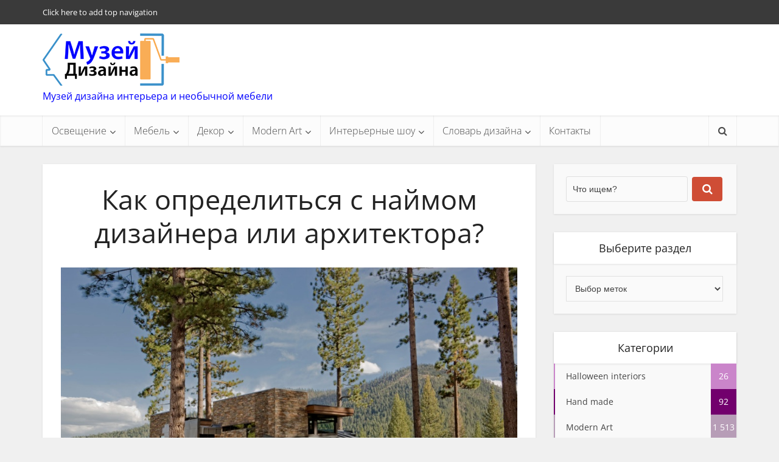

--- FILE ---
content_type: text/html; charset=UTF-8
request_url: https://museum-design.ru/soveti-how-to-decide-on-hiring-a-designer-or-architect/
body_size: 54724
content:
<!DOCTYPE html> <!--[if IE 8]><html class="ie8"><![endif]--> <!--[if IE 9]><html class="ie9"><![endif]--> <!--[if gt IE 8]><!--> <html lang="ru-RU"> <!--<![endif]--> <head><meta http-equiv="Content-Type" content="text/html; charset=UTF-8"/><script>if(navigator.userAgent.match(/MSIE|Internet Explorer/i)||navigator.userAgent.match(/Trident\/7\..*?rv:11/i)){var href=document.location.href;if(!href.match(/[?&]nowprocket/)){if(href.indexOf("?")==-1){if(href.indexOf("#")==-1){document.location.href=href+"?nowprocket=1"}else{document.location.href=href.replace("#","?nowprocket=1#")}}else{if(href.indexOf("#")==-1){document.location.href=href+"&nowprocket=1"}else{document.location.href=href.replace("#","&nowprocket=1#")}}}}</script><script>(()=>{class RocketLazyLoadScripts{constructor(){this.v="2.0.2",this.userEvents=["keydown","keyup","mousedown","mouseup","mousemove","mouseover","mouseenter","mouseout","mouseleave","touchmove","touchstart","touchend","touchcancel","wheel","click","dblclick","input","visibilitychange"],this.attributeEvents=["onblur","onclick","oncontextmenu","ondblclick","onfocus","onmousedown","onmouseenter","onmouseleave","onmousemove","onmouseout","onmouseover","onmouseup","onmousewheel","onscroll","onsubmit"]}async t(){this.i(),this.o(),/iP(ad|hone)/.test(navigator.userAgent)&&this.h(),this.u(),this.l(this),this.m(),this.k(this),this.p(this),this._(),await Promise.all([this.R(),this.L()]),this.lastBreath=Date.now(),this.S(this),this.P(),this.D(),this.O(),this.M(),await this.C(this.delayedScripts.normal),await this.C(this.delayedScripts.defer),await this.C(this.delayedScripts.async),this.T("domReady"),await this.F(),await this.j(),await this.I(),this.T("windowLoad"),await this.A(),window.dispatchEvent(new Event("rocket-allScriptsLoaded")),this.everythingLoaded=!0,this.lastTouchEnd&&await new Promise((t=>setTimeout(t,500-Date.now()+this.lastTouchEnd))),this.H(),this.T("all"),this.U(),this.W()}i(){this.CSPIssue=sessionStorage.getItem("rocketCSPIssue"),document.addEventListener("securitypolicyviolation",(t=>{this.CSPIssue||"script-src-elem"!==t.violatedDirective||"data"!==t.blockedURI||(this.CSPIssue=!0,sessionStorage.setItem("rocketCSPIssue",!0))}),{isRocket:!0})}o(){window.addEventListener("pageshow",(t=>{this.persisted=t.persisted,this.realWindowLoadedFired=!0}),{isRocket:!0}),window.addEventListener("pagehide",(()=>{this.onFirstUserAction=null}),{isRocket:!0})}h(){let t;function e(e){t=e}window.addEventListener("touchstart",e,{isRocket:!0}),window.addEventListener("touchend",(function i(o){Math.abs(o.changedTouches[0].pageX-t.changedTouches[0].pageX)<10&&Math.abs(o.changedTouches[0].pageY-t.changedTouches[0].pageY)<10&&o.timeStamp-t.timeStamp<200&&(o.target.dispatchEvent(new PointerEvent("click",{target:o.target,bubbles:!0,cancelable:!0})),event.preventDefault(),window.removeEventListener("touchstart",e,{isRocket:!0}),window.removeEventListener("touchend",i,{isRocket:!0}))}),{isRocket:!0})}q(t){this.userActionTriggered||("mousemove"!==t.type||this.firstMousemoveIgnored?"keyup"===t.type||"mouseover"===t.type||"mouseout"===t.type||(this.userActionTriggered=!0,this.onFirstUserAction&&this.onFirstUserAction()):this.firstMousemoveIgnored=!0),"click"===t.type&&t.preventDefault(),this.savedUserEvents.length>0&&(t.stopPropagation(),t.stopImmediatePropagation()),"touchstart"===this.lastEvent&&"touchend"===t.type&&(this.lastTouchEnd=Date.now()),"click"===t.type&&(this.lastTouchEnd=0),this.lastEvent=t.type,this.savedUserEvents.push(t)}u(){this.savedUserEvents=[],this.userEventHandler=this.q.bind(this),this.userEvents.forEach((t=>window.addEventListener(t,this.userEventHandler,{passive:!1,isRocket:!0})))}U(){this.userEvents.forEach((t=>window.removeEventListener(t,this.userEventHandler,{passive:!1,isRocket:!0}))),this.savedUserEvents.forEach((t=>{t.target.dispatchEvent(new window[t.constructor.name](t.type,t))}))}m(){this.eventsMutationObserver=new MutationObserver((t=>{const e="return false";for(const i of t){if("attributes"===i.type){const t=i.target.getAttribute(i.attributeName);t&&t!==e&&(i.target.setAttribute("data-rocket-"+i.attributeName,t),i.target.setAttribute(i.attributeName,e))}"childList"===i.type&&i.addedNodes.forEach((t=>{if(t.nodeType===Node.ELEMENT_NODE)for(const i of t.attributes)this.attributeEvents.includes(i.name)&&i.value&&""!==i.value&&(t.setAttribute("data-rocket-"+i.name,i.value),t.setAttribute(i.name,e))}))}})),this.eventsMutationObserver.observe(document,{subtree:!0,childList:!0,attributeFilter:this.attributeEvents})}H(){this.eventsMutationObserver.disconnect(),this.attributeEvents.forEach((t=>{document.querySelectorAll("[data-rocket-"+t+"]").forEach((e=>{e.setAttribute(t,e.getAttribute("data-rocket-"+t)),e.removeAttribute("data-rocket-"+t)}))}))}k(t){Object.defineProperty(HTMLElement.prototype,"onclick",{get(){return this.rocketonclick},set(e){this.rocketonclick=e,this.setAttribute(t.everythingLoaded?"onclick":"data-rocket-onclick","this.rocketonclick(event)")}})}S(t){function e(e,i){let o=e[i];e[i]=null,Object.defineProperty(e,i,{get:()=>o,set(s){t.everythingLoaded?o=s:e["rocket"+i]=o=s}})}e(document,"onreadystatechange"),e(window,"onload"),e(window,"onpageshow");try{Object.defineProperty(document,"readyState",{get:()=>t.rocketReadyState,set(e){t.rocketReadyState=e},configurable:!0}),document.readyState="loading"}catch(t){console.log("WPRocket DJE readyState conflict, bypassing")}}l(t){this.originalAddEventListener=EventTarget.prototype.addEventListener,this.originalRemoveEventListener=EventTarget.prototype.removeEventListener,this.savedEventListeners=[],EventTarget.prototype.addEventListener=function(e,i,o){o&&o.isRocket||!t.B(e,this)&&!t.userEvents.includes(e)||t.B(e,this)&&!t.userActionTriggered||e.startsWith("rocket-")?t.originalAddEventListener.call(this,e,i,o):t.savedEventListeners.push({target:this,remove:!1,type:e,func:i,options:o})},EventTarget.prototype.removeEventListener=function(e,i,o){o&&o.isRocket||!t.B(e,this)&&!t.userEvents.includes(e)||t.B(e,this)&&!t.userActionTriggered||e.startsWith("rocket-")?t.originalRemoveEventListener.call(this,e,i,o):t.savedEventListeners.push({target:this,remove:!0,type:e,func:i,options:o})}}T(t){"all"===t&&(EventTarget.prototype.addEventListener=this.originalAddEventListener,EventTarget.prototype.removeEventListener=this.originalRemoveEventListener),this.savedEventListeners=this.savedEventListeners.filter((e=>{let i=e.type,o=e.target||window;return"domReady"===t&&"DOMContentLoaded"!==i&&"readystatechange"!==i||("windowLoad"===t&&"load"!==i&&"readystatechange"!==i&&"pageshow"!==i||(this.B(i,o)&&(i="rocket-"+i),e.remove?o.removeEventListener(i,e.func,e.options):o.addEventListener(i,e.func,e.options),!1))}))}p(t){let e;function i(e){return t.everythingLoaded?e:e.split(" ").map((t=>"load"===t||t.startsWith("load.")?"rocket-jquery-load":t)).join(" ")}function o(o){function s(e){const s=o.fn[e];o.fn[e]=o.fn.init.prototype[e]=function(){return this[0]===window&&t.userActionTriggered&&("string"==typeof arguments[0]||arguments[0]instanceof String?arguments[0]=i(arguments[0]):"object"==typeof arguments[0]&&Object.keys(arguments[0]).forEach((t=>{const e=arguments[0][t];delete arguments[0][t],arguments[0][i(t)]=e}))),s.apply(this,arguments),this}}if(o&&o.fn&&!t.allJQueries.includes(o)){const e={DOMContentLoaded:[],"rocket-DOMContentLoaded":[]};for(const t in e)document.addEventListener(t,(()=>{e[t].forEach((t=>t()))}),{isRocket:!0});o.fn.ready=o.fn.init.prototype.ready=function(i){function s(){parseInt(o.fn.jquery)>2?setTimeout((()=>i.bind(document)(o))):i.bind(document)(o)}return t.realDomReadyFired?!t.userActionTriggered||t.fauxDomReadyFired?s():e["rocket-DOMContentLoaded"].push(s):e.DOMContentLoaded.push(s),o([])},s("on"),s("one"),s("off"),t.allJQueries.push(o)}e=o}t.allJQueries=[],o(window.jQuery),Object.defineProperty(window,"jQuery",{get:()=>e,set(t){o(t)}})}P(){const t=new Map;document.write=document.writeln=function(e){const i=document.currentScript,o=document.createRange(),s=i.parentElement;let n=t.get(i);void 0===n&&(n=i.nextSibling,t.set(i,n));const a=document.createDocumentFragment();o.setStart(a,0),a.appendChild(o.createContextualFragment(e)),s.insertBefore(a,n)}}async R(){return new Promise((t=>{this.userActionTriggered?t():this.onFirstUserAction=t}))}async L(){return new Promise((t=>{document.addEventListener("DOMContentLoaded",(()=>{this.realDomReadyFired=!0,t()}),{isRocket:!0})}))}async I(){return this.realWindowLoadedFired?Promise.resolve():new Promise((t=>{window.addEventListener("load",t,{isRocket:!0})}))}M(){this.pendingScripts=[];this.scriptsMutationObserver=new MutationObserver((t=>{for(const e of t)e.addedNodes.forEach((t=>{"SCRIPT"!==t.tagName||t.noModule||t.isWPRocket||this.pendingScripts.push({script:t,promise:new Promise((e=>{const i=()=>{const i=this.pendingScripts.findIndex((e=>e.script===t));i>=0&&this.pendingScripts.splice(i,1),e()};t.addEventListener("load",i,{isRocket:!0}),t.addEventListener("error",i,{isRocket:!0}),setTimeout(i,1e3)}))})}))})),this.scriptsMutationObserver.observe(document,{childList:!0,subtree:!0})}async j(){await this.J(),this.pendingScripts.length?(await this.pendingScripts[0].promise,await this.j()):this.scriptsMutationObserver.disconnect()}D(){this.delayedScripts={normal:[],async:[],defer:[]},document.querySelectorAll("script[type$=rocketlazyloadscript]").forEach((t=>{t.hasAttribute("data-rocket-src")?t.hasAttribute("async")&&!1!==t.async?this.delayedScripts.async.push(t):t.hasAttribute("defer")&&!1!==t.defer||"module"===t.getAttribute("data-rocket-type")?this.delayedScripts.defer.push(t):this.delayedScripts.normal.push(t):this.delayedScripts.normal.push(t)}))}async _(){await this.L();let t=[];document.querySelectorAll("script[type$=rocketlazyloadscript][data-rocket-src]").forEach((e=>{let i=e.getAttribute("data-rocket-src");if(i&&!i.startsWith("data:")){i.startsWith("//")&&(i=location.protocol+i);try{const o=new URL(i).origin;o!==location.origin&&t.push({src:o,crossOrigin:e.crossOrigin||"module"===e.getAttribute("data-rocket-type")})}catch(t){}}})),t=[...new Map(t.map((t=>[JSON.stringify(t),t]))).values()],this.N(t,"preconnect")}async $(t){if(await this.G(),!0!==t.noModule||!("noModule"in HTMLScriptElement.prototype))return new Promise((e=>{let i;function o(){(i||t).setAttribute("data-rocket-status","executed"),e()}try{if(navigator.userAgent.includes("Firefox/")||""===navigator.vendor||this.CSPIssue)i=document.createElement("script"),[...t.attributes].forEach((t=>{let e=t.nodeName;"type"!==e&&("data-rocket-type"===e&&(e="type"),"data-rocket-src"===e&&(e="src"),i.setAttribute(e,t.nodeValue))})),t.text&&(i.text=t.text),t.nonce&&(i.nonce=t.nonce),i.hasAttribute("src")?(i.addEventListener("load",o,{isRocket:!0}),i.addEventListener("error",(()=>{i.setAttribute("data-rocket-status","failed-network"),e()}),{isRocket:!0}),setTimeout((()=>{i.isConnected||e()}),1)):(i.text=t.text,o()),i.isWPRocket=!0,t.parentNode.replaceChild(i,t);else{const i=t.getAttribute("data-rocket-type"),s=t.getAttribute("data-rocket-src");i?(t.type=i,t.removeAttribute("data-rocket-type")):t.removeAttribute("type"),t.addEventListener("load",o,{isRocket:!0}),t.addEventListener("error",(i=>{this.CSPIssue&&i.target.src.startsWith("data:")?(console.log("WPRocket: CSP fallback activated"),t.removeAttribute("src"),this.$(t).then(e)):(t.setAttribute("data-rocket-status","failed-network"),e())}),{isRocket:!0}),s?(t.fetchPriority="high",t.removeAttribute("data-rocket-src"),t.src=s):t.src="data:text/javascript;base64,"+window.btoa(unescape(encodeURIComponent(t.text)))}}catch(i){t.setAttribute("data-rocket-status","failed-transform"),e()}}));t.setAttribute("data-rocket-status","skipped")}async C(t){const e=t.shift();return e?(e.isConnected&&await this.$(e),this.C(t)):Promise.resolve()}O(){this.N([...this.delayedScripts.normal,...this.delayedScripts.defer,...this.delayedScripts.async],"preload")}N(t,e){this.trash=this.trash||[];let i=!0;var o=document.createDocumentFragment();t.forEach((t=>{const s=t.getAttribute&&t.getAttribute("data-rocket-src")||t.src;if(s&&!s.startsWith("data:")){const n=document.createElement("link");n.href=s,n.rel=e,"preconnect"!==e&&(n.as="script",n.fetchPriority=i?"high":"low"),t.getAttribute&&"module"===t.getAttribute("data-rocket-type")&&(n.crossOrigin=!0),t.crossOrigin&&(n.crossOrigin=t.crossOrigin),t.integrity&&(n.integrity=t.integrity),t.nonce&&(n.nonce=t.nonce),o.appendChild(n),this.trash.push(n),i=!1}})),document.head.appendChild(o)}W(){this.trash.forEach((t=>t.remove()))}async F(){try{document.readyState="interactive"}catch(t){}this.fauxDomReadyFired=!0;try{await this.G(),document.dispatchEvent(new Event("rocket-readystatechange")),await this.G(),document.rocketonreadystatechange&&document.rocketonreadystatechange(),await this.G(),document.dispatchEvent(new Event("rocket-DOMContentLoaded")),await this.G(),window.dispatchEvent(new Event("rocket-DOMContentLoaded"))}catch(t){console.error(t)}}async A(){try{document.readyState="complete"}catch(t){}try{await this.G(),document.dispatchEvent(new Event("rocket-readystatechange")),await this.G(),document.rocketonreadystatechange&&document.rocketonreadystatechange(),await this.G(),window.dispatchEvent(new Event("rocket-load")),await this.G(),window.rocketonload&&window.rocketonload(),await this.G(),this.allJQueries.forEach((t=>t(window).trigger("rocket-jquery-load"))),await this.G();const t=new Event("rocket-pageshow");t.persisted=this.persisted,window.dispatchEvent(t),await this.G(),window.rocketonpageshow&&window.rocketonpageshow({persisted:this.persisted})}catch(t){console.error(t)}}async G(){Date.now()-this.lastBreath>45&&(await this.J(),this.lastBreath=Date.now())}async J(){return document.hidden?new Promise((t=>setTimeout(t))):new Promise((t=>requestAnimationFrame(t)))}B(t,e){return e===document&&"readystatechange"===t||(e===document&&"DOMContentLoaded"===t||(e===window&&"DOMContentLoaded"===t||(e===window&&"load"===t||e===window&&"pageshow"===t)))}static run(){(new RocketLazyLoadScripts).t()}}RocketLazyLoadScripts.run()})();</script>  <meta name="viewport" content="user-scalable=yes, width=device-width, initial-scale=1.0, maximum-scale=1, minimum-scale=1"> <!--[if lt IE 9]> <script src="https://museum-design.ru/wp-content/themes/voice/js/html5.js"></script> <![endif]--> <meta name='robots' content='index, follow, max-image-preview:large, max-snippet:-1, max-video-preview:-1'/> <style>img:is([sizes="auto" i], [sizes^="auto," i]) { contain-intrinsic-size: 3000px 1500px }</style> <title>Как определиться с наймом дизайнера или архитектора?</title><link rel="stylesheet" href="https://museum-design.ru/wp-content/cache/fonts/1/google-fonts/css/0/6/d/6f07c10552440821d373f5417638c.css" data-wpr-hosted-gf-parameters="family=Open%20Sans%3A400%2C300&subset=latin&display=swap"/> <meta name="description" content="Как узнать - кто нужнее? Архитектор или дизайнер? Все зависит от поставленных заказчиком задач. Архитектор - своего рода строитель, он выстраивает удобную планировку для комфортного проживания и использования помещения. А дизайнер занимается непосредственным оформлением и зонированием. Каждый из них беусловно важен. Подробнее с оязанностями этих специалистов вы сможете ознакомиться в статье."/> <link rel="canonical" href="https://museum-design.ru/soveti-how-to-decide-on-hiring-a-designer-or-architect/"/> <meta property="og:locale" content="ru_RU"/> <meta property="og:type" content="article"/> <meta property="og:title" content="Как определиться с наймом дизайнера или архитектора?"/> <meta property="og:description" content="Как узнать - кто нужнее? Архитектор или дизайнер? Все зависит от поставленных заказчиком задач. Архитектор - своего рода строитель, он выстраивает удобную планировку для комфортного проживания и использования помещения. А дизайнер занимается непосредственным оформлением и зонированием. Каждый из них беусловно важен. Подробнее с оязанностями этих специалистов вы сможете ознакомиться в статье."/> <meta property="og:url" content="https://museum-design.ru/soveti-how-to-decide-on-hiring-a-designer-or-architect/"/> <meta property="og:site_name" content="Музей Дизайна"/> <meta property="article:published_time" content="2015-12-05T10:37:10+00:00"/> <meta property="article:modified_time" content="2021-12-21T13:37:43+00:00"/> <meta property="og:image" content="https://museum-design.ru/wp-content/uploads/Professionally-Decorated-Home-photo-02.jpg"/> <meta property="og:image:width" content="918"/> <meta property="og:image:height" content="610"/> <meta property="og:image:type" content="image/jpeg"/> <meta name="author" content="Донсков Виктор"/> <link rel='stylesheet' id='wp-block-library-css' href='https://museum-design.ru/wp-includes/css/dist/block-library/style.min.css' type='text/css' media='all'/> <style id='classic-theme-styles-inline-css' type='text/css'> /*! This file is auto-generated */ .wp-block-button__link{color:#fff;background-color:#32373c;border-radius:9999px;box-shadow:none;text-decoration:none;padding:calc(.667em + 2px) calc(1.333em + 2px);font-size:1.125em}.wp-block-file__button{background:#32373c;color:#fff;text-decoration:none} </style> <style id='global-styles-inline-css' type='text/css'> :root{--wp--preset--aspect-ratio--square: 1;--wp--preset--aspect-ratio--4-3: 4/3;--wp--preset--aspect-ratio--3-4: 3/4;--wp--preset--aspect-ratio--3-2: 3/2;--wp--preset--aspect-ratio--2-3: 2/3;--wp--preset--aspect-ratio--16-9: 16/9;--wp--preset--aspect-ratio--9-16: 9/16;--wp--preset--color--black: #000000;--wp--preset--color--cyan-bluish-gray: #abb8c3;--wp--preset--color--white: #ffffff;--wp--preset--color--pale-pink: #f78da7;--wp--preset--color--vivid-red: #cf2e2e;--wp--preset--color--luminous-vivid-orange: #ff6900;--wp--preset--color--luminous-vivid-amber: #fcb900;--wp--preset--color--light-green-cyan: #7bdcb5;--wp--preset--color--vivid-green-cyan: #00d084;--wp--preset--color--pale-cyan-blue: #8ed1fc;--wp--preset--color--vivid-cyan-blue: #0693e3;--wp--preset--color--vivid-purple: #9b51e0;--wp--preset--gradient--vivid-cyan-blue-to-vivid-purple: linear-gradient(135deg,rgba(6,147,227,1) 0%,rgb(155,81,224) 100%);--wp--preset--gradient--light-green-cyan-to-vivid-green-cyan: linear-gradient(135deg,rgb(122,220,180) 0%,rgb(0,208,130) 100%);--wp--preset--gradient--luminous-vivid-amber-to-luminous-vivid-orange: linear-gradient(135deg,rgba(252,185,0,1) 0%,rgba(255,105,0,1) 100%);--wp--preset--gradient--luminous-vivid-orange-to-vivid-red: linear-gradient(135deg,rgba(255,105,0,1) 0%,rgb(207,46,46) 100%);--wp--preset--gradient--very-light-gray-to-cyan-bluish-gray: linear-gradient(135deg,rgb(238,238,238) 0%,rgb(169,184,195) 100%);--wp--preset--gradient--cool-to-warm-spectrum: linear-gradient(135deg,rgb(74,234,220) 0%,rgb(151,120,209) 20%,rgb(207,42,186) 40%,rgb(238,44,130) 60%,rgb(251,105,98) 80%,rgb(254,248,76) 100%);--wp--preset--gradient--blush-light-purple: linear-gradient(135deg,rgb(255,206,236) 0%,rgb(152,150,240) 100%);--wp--preset--gradient--blush-bordeaux: linear-gradient(135deg,rgb(254,205,165) 0%,rgb(254,45,45) 50%,rgb(107,0,62) 100%);--wp--preset--gradient--luminous-dusk: linear-gradient(135deg,rgb(255,203,112) 0%,rgb(199,81,192) 50%,rgb(65,88,208) 100%);--wp--preset--gradient--pale-ocean: linear-gradient(135deg,rgb(255,245,203) 0%,rgb(182,227,212) 50%,rgb(51,167,181) 100%);--wp--preset--gradient--electric-grass: linear-gradient(135deg,rgb(202,248,128) 0%,rgb(113,206,126) 100%);--wp--preset--gradient--midnight: linear-gradient(135deg,rgb(2,3,129) 0%,rgb(40,116,252) 100%);--wp--preset--font-size--small: 13px;--wp--preset--font-size--medium: 20px;--wp--preset--font-size--large: 36px;--wp--preset--font-size--x-large: 42px;--wp--preset--spacing--20: 0.44rem;--wp--preset--spacing--30: 0.67rem;--wp--preset--spacing--40: 1rem;--wp--preset--spacing--50: 1.5rem;--wp--preset--spacing--60: 2.25rem;--wp--preset--spacing--70: 3.38rem;--wp--preset--spacing--80: 5.06rem;--wp--preset--shadow--natural: 6px 6px 9px rgba(0, 0, 0, 0.2);--wp--preset--shadow--deep: 12px 12px 50px rgba(0, 0, 0, 0.4);--wp--preset--shadow--sharp: 6px 6px 0px rgba(0, 0, 0, 0.2);--wp--preset--shadow--outlined: 6px 6px 0px -3px rgba(255, 255, 255, 1), 6px 6px rgba(0, 0, 0, 1);--wp--preset--shadow--crisp: 6px 6px 0px rgba(0, 0, 0, 1);}:where(.is-layout-flex){gap: 0.5em;}:where(.is-layout-grid){gap: 0.5em;}body .is-layout-flex{display: flex;}.is-layout-flex{flex-wrap: wrap;align-items: center;}.is-layout-flex > :is(*, div){margin: 0;}body .is-layout-grid{display: grid;}.is-layout-grid > :is(*, div){margin: 0;}:where(.wp-block-columns.is-layout-flex){gap: 2em;}:where(.wp-block-columns.is-layout-grid){gap: 2em;}:where(.wp-block-post-template.is-layout-flex){gap: 1.25em;}:where(.wp-block-post-template.is-layout-grid){gap: 1.25em;}.has-black-color{color: var(--wp--preset--color--black) !important;}.has-cyan-bluish-gray-color{color: var(--wp--preset--color--cyan-bluish-gray) !important;}.has-white-color{color: var(--wp--preset--color--white) !important;}.has-pale-pink-color{color: var(--wp--preset--color--pale-pink) !important;}.has-vivid-red-color{color: var(--wp--preset--color--vivid-red) !important;}.has-luminous-vivid-orange-color{color: var(--wp--preset--color--luminous-vivid-orange) !important;}.has-luminous-vivid-amber-color{color: var(--wp--preset--color--luminous-vivid-amber) !important;}.has-light-green-cyan-color{color: var(--wp--preset--color--light-green-cyan) !important;}.has-vivid-green-cyan-color{color: var(--wp--preset--color--vivid-green-cyan) !important;}.has-pale-cyan-blue-color{color: var(--wp--preset--color--pale-cyan-blue) !important;}.has-vivid-cyan-blue-color{color: var(--wp--preset--color--vivid-cyan-blue) !important;}.has-vivid-purple-color{color: var(--wp--preset--color--vivid-purple) !important;}.has-black-background-color{background-color: var(--wp--preset--color--black) !important;}.has-cyan-bluish-gray-background-color{background-color: var(--wp--preset--color--cyan-bluish-gray) !important;}.has-white-background-color{background-color: var(--wp--preset--color--white) !important;}.has-pale-pink-background-color{background-color: var(--wp--preset--color--pale-pink) !important;}.has-vivid-red-background-color{background-color: var(--wp--preset--color--vivid-red) !important;}.has-luminous-vivid-orange-background-color{background-color: var(--wp--preset--color--luminous-vivid-orange) !important;}.has-luminous-vivid-amber-background-color{background-color: var(--wp--preset--color--luminous-vivid-amber) !important;}.has-light-green-cyan-background-color{background-color: var(--wp--preset--color--light-green-cyan) !important;}.has-vivid-green-cyan-background-color{background-color: var(--wp--preset--color--vivid-green-cyan) !important;}.has-pale-cyan-blue-background-color{background-color: var(--wp--preset--color--pale-cyan-blue) !important;}.has-vivid-cyan-blue-background-color{background-color: var(--wp--preset--color--vivid-cyan-blue) !important;}.has-vivid-purple-background-color{background-color: var(--wp--preset--color--vivid-purple) !important;}.has-black-border-color{border-color: var(--wp--preset--color--black) !important;}.has-cyan-bluish-gray-border-color{border-color: var(--wp--preset--color--cyan-bluish-gray) !important;}.has-white-border-color{border-color: var(--wp--preset--color--white) !important;}.has-pale-pink-border-color{border-color: var(--wp--preset--color--pale-pink) !important;}.has-vivid-red-border-color{border-color: var(--wp--preset--color--vivid-red) !important;}.has-luminous-vivid-orange-border-color{border-color: var(--wp--preset--color--luminous-vivid-orange) !important;}.has-luminous-vivid-amber-border-color{border-color: var(--wp--preset--color--luminous-vivid-amber) !important;}.has-light-green-cyan-border-color{border-color: var(--wp--preset--color--light-green-cyan) !important;}.has-vivid-green-cyan-border-color{border-color: var(--wp--preset--color--vivid-green-cyan) !important;}.has-pale-cyan-blue-border-color{border-color: var(--wp--preset--color--pale-cyan-blue) !important;}.has-vivid-cyan-blue-border-color{border-color: var(--wp--preset--color--vivid-cyan-blue) !important;}.has-vivid-purple-border-color{border-color: var(--wp--preset--color--vivid-purple) !important;}.has-vivid-cyan-blue-to-vivid-purple-gradient-background{background: var(--wp--preset--gradient--vivid-cyan-blue-to-vivid-purple) !important;}.has-light-green-cyan-to-vivid-green-cyan-gradient-background{background: var(--wp--preset--gradient--light-green-cyan-to-vivid-green-cyan) !important;}.has-luminous-vivid-amber-to-luminous-vivid-orange-gradient-background{background: var(--wp--preset--gradient--luminous-vivid-amber-to-luminous-vivid-orange) !important;}.has-luminous-vivid-orange-to-vivid-red-gradient-background{background: var(--wp--preset--gradient--luminous-vivid-orange-to-vivid-red) !important;}.has-very-light-gray-to-cyan-bluish-gray-gradient-background{background: var(--wp--preset--gradient--very-light-gray-to-cyan-bluish-gray) !important;}.has-cool-to-warm-spectrum-gradient-background{background: var(--wp--preset--gradient--cool-to-warm-spectrum) !important;}.has-blush-light-purple-gradient-background{background: var(--wp--preset--gradient--blush-light-purple) !important;}.has-blush-bordeaux-gradient-background{background: var(--wp--preset--gradient--blush-bordeaux) !important;}.has-luminous-dusk-gradient-background{background: var(--wp--preset--gradient--luminous-dusk) !important;}.has-pale-ocean-gradient-background{background: var(--wp--preset--gradient--pale-ocean) !important;}.has-electric-grass-gradient-background{background: var(--wp--preset--gradient--electric-grass) !important;}.has-midnight-gradient-background{background: var(--wp--preset--gradient--midnight) !important;}.has-small-font-size{font-size: var(--wp--preset--font-size--small) !important;}.has-medium-font-size{font-size: var(--wp--preset--font-size--medium) !important;}.has-large-font-size{font-size: var(--wp--preset--font-size--large) !important;}.has-x-large-font-size{font-size: var(--wp--preset--font-size--x-large) !important;} :where(.wp-block-post-template.is-layout-flex){gap: 1.25em;}:where(.wp-block-post-template.is-layout-grid){gap: 1.25em;} :where(.wp-block-columns.is-layout-flex){gap: 2em;}:where(.wp-block-columns.is-layout-grid){gap: 2em;} :root :where(.wp-block-pullquote){font-size: 1.5em;line-height: 1.6;} </style> <link data-minify="1" rel='stylesheet' id='cr-tag-widget-css' href='https://museum-design.ru/wp-content/cache/min/1/wp-content/plugins/cr-voice-diff/assets/css/style-tag.css?ver=1763904401' type='text/css' media='all'/> <link data-minify="1" rel='stylesheet' id='mks_shortcodes_simple_line_icons-css' href='https://museum-design.ru/wp-content/cache/min/1/wp-content/plugins/meks-flexible-shortcodes/css/simple-line/simple-line-icons.css?ver=1763904401' type='text/css' media='screen'/> <link data-minify="1" rel='stylesheet' id='mks_shortcodes_css-css' href='https://museum-design.ru/wp-content/cache/background-css/1/museum-design.ru/wp-content/cache/min/1/wp-content/plugins/meks-flexible-shortcodes/css/style.css?ver=1763904401&wpr_t=1768693856' type='text/css' media='screen'/>  <link data-minify="1" rel='stylesheet' id='vce_style-css' href='https://museum-design.ru/wp-content/cache/background-css/1/museum-design.ru/wp-content/cache/min/1/wp-content/themes/voice/css/min.css?ver=1763904401&wpr_t=1768693856' type='text/css' media='screen, print'/> <style id='vce_style-inline-css' type='text/css'> body {background-color:#f0f0f0;}body,.mks_author_widget h3,.site-description,.meta-category a,textarea {font-family: 'Open Sans';font-weight: 400;}h1,h2,h3,h4,h5,h6,blockquote,.vce-post-link,.site-title,.site-title a,.main-box-title,.comment-reply-title,.entry-title a,.vce-single .entry-headline p,.vce-prev-next-link,.author-title,.mks_pullquote,.widget_rss ul li .rsswidget,#bbpress-forums .bbp-forum-title,#bbpress-forums .bbp-topic-permalink {font-family: 'Open Sans';font-weight: 400;}.main-navigation a,.sidr a{font-family: 'Open Sans';font-weight: 300;}.vce-single .entry-content,.vce-single .entry-headline,.vce-single .entry-footer{width: 750px;}.vce-lay-a .lay-a-content{width: 750px;max-width: 750px;}.vce-page .entry-content,.vce-page .entry-title-page {width: 600px;}.vce-sid-none .vce-single .entry-content,.vce-sid-none .vce-single .entry-headline,.vce-sid-none .vce-single .entry-footer {width: 600px;}.vce-sid-none .vce-page .entry-content,.vce-sid-none .vce-page .entry-title-page,.error404 .entry-content {width: 1090px;max-width: 1090px;}body, button, input, select, textarea{color: #444444;}h1,h2,h3,h4,h5,h6,.entry-title a,.prev-next-nav a,#bbpress-forums .bbp-forum-title, #bbpress-forums .bbp-topic-permalink,.woocommerce ul.products li.product .price .amount{color: #232323;}a,.entry-title a:hover,.vce-prev-next-link:hover,.vce-author-links a:hover,.required,.error404 h4,.prev-next-nav a:hover,#bbpress-forums .bbp-forum-title:hover, #bbpress-forums .bbp-topic-permalink:hover,.woocommerce ul.products li.product h3:hover,.woocommerce ul.products li.product h3:hover mark,.main-box-title a:hover{color: #cf4d35;}.vce-square,.vce-main-content .mejs-controls .mejs-time-rail .mejs-time-current,button,input[type="button"],input[type="reset"],input[type="submit"],.vce-button,.pagination-wapper a,#vce-pagination .next.page-numbers,#vce-pagination .prev.page-numbers,#vce-pagination .page-numbers,#vce-pagination .page-numbers.current,.vce-link-pages a,#vce-pagination a,.vce-load-more a,.vce-slider-pagination .owl-nav > div,.vce-mega-menu-posts-wrap .owl-nav > div,.comment-reply-link:hover,.vce-featured-section a,.vce-lay-g .vce-featured-info .meta-category a,.vce-404-menu a,.vce-post.sticky .meta-image:before,#vce-pagination .page-numbers:hover,#bbpress-forums .bbp-pagination .current,#bbpress-forums .bbp-pagination a:hover,.woocommerce #respond input#submit,.woocommerce a.button,.woocommerce button.button,.woocommerce input.button,.woocommerce ul.products li.product .added_to_cart,.woocommerce #respond input#submit:hover,.woocommerce a.button:hover,.woocommerce button.button:hover,.woocommerce input.button:hover,.woocommerce ul.products li.product .added_to_cart:hover,.woocommerce #respond input#submit.alt,.woocommerce a.button.alt,.woocommerce button.button.alt,.woocommerce input.button.alt,.woocommerce #respond input#submit.alt:hover, .woocommerce a.button.alt:hover, .woocommerce button.button.alt:hover, .woocommerce input.button.alt:hover,.woocommerce span.onsale,.woocommerce .widget_price_filter .ui-slider .ui-slider-range,.woocommerce .widget_price_filter .ui-slider .ui-slider-handle,.comments-holder .navigation .page-numbers.current,.vce-lay-a .vce-read-more:hover,.vce-lay-c .vce-read-more:hover{background-color: #cf4d35;}#vce-pagination .page-numbers,.comments-holder .navigation .page-numbers{background: transparent;color: #cf4d35;border: 1px solid #cf4d35;}.comments-holder .navigation .page-numbers:hover{background: #cf4d35;border: 1px solid #cf4d35;}.bbp-pagination-links a{background: transparent;color: #cf4d35;border: 1px solid #cf4d35 !important;}#vce-pagination .page-numbers.current,.bbp-pagination-links span.current,.comments-holder .navigation .page-numbers.current{border: 1px solid #cf4d35;}.widget_categories .cat-item:before,.widget_categories .cat-item .count{background: #cf4d35;}.comment-reply-link,.vce-lay-a .vce-read-more,.vce-lay-c .vce-read-more{border: 1px solid #cf4d35;}.entry-meta div,.entry-meta-count,.entry-meta div a,.comment-metadata a,.meta-category span,.meta-author-wrapped,.wp-caption .wp-caption-text,.widget_rss .rss-date,.sidebar cite,.site-footer cite,.sidebar .vce-post-list .entry-meta div,.sidebar .vce-post-list .entry-meta div a,.sidebar .vce-post-list .fn,.sidebar .vce-post-list .fn a,.site-footer .vce-post-list .entry-meta div,.site-footer .vce-post-list .entry-meta div a,.site-footer .vce-post-list .fn,.site-footer .vce-post-list .fn a,#bbpress-forums .bbp-topic-started-by,#bbpress-forums .bbp-topic-started-in,#bbpress-forums .bbp-forum-info .bbp-forum-content,#bbpress-forums p.bbp-topic-meta,span.bbp-admin-links a,.bbp-reply-post-date,#bbpress-forums li.bbp-header,#bbpress-forums li.bbp-footer,.woocommerce .woocommerce-result-count,.woocommerce .product_meta{color: #9b9b9b;}.main-box-title, .comment-reply-title, .main-box-head{background: #ffffff;color: #232323;}.main-box-title a{color: #232323;}.sidebar .widget .widget-title a{color: #232323;}.main-box,.comment-respond,.prev-next-nav{background: #f9f9f9;}.vce-post,ul.comment-list > li.comment,.main-box-single,.ie8 .vce-single,#disqus_thread,.vce-author-card,.vce-author-card .vce-content-outside,.mks-bredcrumbs-container,ul.comment-list > li.pingback{background: #ffffff;}.mks_tabs.horizontal .mks_tab_nav_item.active{border-bottom: 1px solid #ffffff;}.mks_tabs.horizontal .mks_tab_item,.mks_tabs.vertical .mks_tab_nav_item.active,.mks_tabs.horizontal .mks_tab_nav_item.active{background: #ffffff;}.mks_tabs.vertical .mks_tab_nav_item.active{border-right: 1px solid #ffffff;}#vce-pagination,.vce-slider-pagination .owl-controls,.vce-content-outside,.comments-holder .navigation{background: #f3f3f3;}.sidebar .widget-title{background: #ffffff;color: #232323;}.sidebar .widget{background: #f9f9f9;}.sidebar .widget,.sidebar .widget li a,.sidebar .mks_author_widget h3 a,.sidebar .mks_author_widget h3,.sidebar .vce-search-form .vce-search-input,.sidebar .vce-search-form .vce-search-input:focus{color: #444444;}.sidebar .widget li a:hover,.sidebar .widget a,.widget_nav_menu li.menu-item-has-children:hover:after,.widget_pages li.page_item_has_children:hover:after{color: #cf4d35;}.sidebar .tagcloud a {border: 1px solid #cf4d35;}.sidebar .mks_author_link,.sidebar .tagcloud a:hover,.sidebar .mks_themeforest_widget .more,.sidebar button,.sidebar input[type="button"],.sidebar input[type="reset"],.sidebar input[type="submit"],.sidebar .vce-button,.sidebar .bbp_widget_login .button{background-color: #cf4d35;}.sidebar .mks_author_widget .mks_autor_link_wrap,.sidebar .mks_themeforest_widget .mks_read_more{background: #f3f3f3;}.sidebar #wp-calendar caption,.sidebar .recentcomments,.sidebar .post-date,.sidebar #wp-calendar tbody{color: rgba(68,68,68,0.7);}.site-footer{background: #373941;}.site-footer .widget-title{color: #ffffff;}.site-footer,.site-footer .widget,.site-footer .widget li a,.site-footer .mks_author_widget h3 a,.site-footer .mks_author_widget h3,.site-footer .vce-search-form .vce-search-input,.site-footer .vce-search-form .vce-search-input:focus{color: #f9f9f9;}.site-footer .widget li a:hover,.site-footer .widget a,.site-info a{color: #cf4d35;}.site-footer .tagcloud a {border: 1px solid #cf4d35;}.site-footer .mks_author_link,.site-footer .mks_themeforest_widget .more,.site-footer button,.site-footer input[type="button"],.site-footer input[type="reset"],.site-footer input[type="submit"],.site-footer .vce-button,.site-footer .tagcloud a:hover{background-color: #cf4d35;}.site-footer #wp-calendar caption,.site-footer .recentcomments,.site-footer .post-date,.site-footer #wp-calendar tbody,.site-footer .site-info{color: rgba(249,249,249,0.7);}.top-header,.top-nav-menu li .sub-menu{background: #3a3a3a;}.top-header,.top-header a{color: #ffffff;}.top-header .vce-search-form .vce-search-input,.top-header .vce-search-input:focus,.top-header .vce-search-submit{color: #ffffff;}.top-header .vce-search-form .vce-search-input::-webkit-input-placeholder { color: #ffffff;}.top-header .vce-search-form .vce-search-input:-moz-placeholder { color: #ffffff;}.top-header .vce-search-form .vce-search-input::-moz-placeholder { color: #ffffff;}.top-header .vce-search-form .vce-search-input:-ms-input-placeholder { color: #ffffff;}.header-1-wrapper{height: 150px;padding-top: 15px;}.header-2-wrapper,.header-3-wrapper{height: 150px;}.header-2-wrapper .site-branding,.header-3-wrapper .site-branding{top: 15px;left: 0px;}.site-title a, .site-title a:hover{color: #232323;}.site-description{color: #0000ff;}.main-header{background-color: #ffffff;}.header-bottom-wrapper{background: #fcfcfc;}.vce-header-ads{margin: 30px 0;}.header-3-wrapper .nav-menu > li > a{padding: 65px 15px;}.header-sticky,.sidr{background: rgba(252,252,252,0.95);}.ie8 .header-sticky{background: #ffffff;}.main-navigation a,.nav-menu .vce-mega-menu > .sub-menu > li > a,.sidr li a,.vce-menu-parent{color: #4a4a4a;}.nav-menu > li:hover > a,.nav-menu > .current_page_item > a,.nav-menu > .current-menu-item > a,.nav-menu > .current-menu-ancestor > a,.main-navigation a.vce-item-selected,.main-navigation ul ul li:hover > a,.nav-menu ul .current-menu-item a,.nav-menu ul .current_page_item a,.vce-menu-parent:hover,.sidr li a:hover,.main-navigation li.current-menu-item.fa:before,.vce-responsive-nav{color: #cf4d35;}#sidr-id-vce_main_navigation_menu .soc-nav-menu li a:hover {color: #ffffff;}.nav-menu > li:hover > a,.nav-menu > .current_page_item > a,.nav-menu > .current-menu-item > a,.nav-menu > .current-menu-ancestor > a,.main-navigation a.vce-item-selected,.main-navigation ul ul,.header-sticky .nav-menu > .current_page_item:hover > a,.header-sticky .nav-menu > .current-menu-item:hover > a,.header-sticky .nav-menu > .current-menu-ancestor:hover > a,.header-sticky .main-navigation a.vce-item-selected:hover{background-color: #ffffff;}.search-header-wrap ul{border-top: 2px solid #cf4d35;}.vce-border-top .main-box-title{border-top: 2px solid #cf4d35;}.tagcloud a:hover,.sidebar .widget .mks_author_link,.sidebar .widget.mks_themeforest_widget .more,.site-footer .widget .mks_author_link,.site-footer .widget.mks_themeforest_widget .more,.vce-lay-g .entry-meta div,.vce-lay-g .fn,.vce-lay-g .fn a{color: #FFF;}.vce-featured-header .vce-featured-header-background{opacity: 0.5}.vce-featured-grid .vce-featured-header-background,.vce-post-big .vce-post-img:after,.vce-post-slider .vce-post-img:after{opacity: 0.5}.vce-featured-grid .owl-item:hover .vce-grid-text .vce-featured-header-background,.vce-post-big li:hover .vce-post-img:after,.vce-post-slider li:hover .vce-post-img:after {opacity: 0.8}#back-top {background: #323232}.sidr input[type=text]{background: rgba(74,74,74,0.1);color: rgba(74,74,74,0.5);}.meta-image:hover a img,.vce-lay-h .img-wrap:hover .meta-image > img,.img-wrp:hover img,.vce-gallery-big:hover img,.vce-gallery .gallery-item:hover img,.vce_posts_widget .vce-post-big li:hover img,.vce-featured-grid .owl-item:hover img,.vce-post-img:hover img,.mega-menu-img:hover img{-webkit-transform: scale(1.1);-moz-transform: scale(1.1);-o-transform: scale(1.1);-ms-transform: scale(1.1);transform: scale(1.1);}a.category-2, .sidebar .widget .vce-post-list a.category-2{ color: #b79db7;}body.category-2 .main-box-title, .main-box-title.cat-2 { border-top: 2px solid #b79db7;}.widget_categories li.cat-item-2 .count { background: #b79db7;}.widget_categories li.cat-item-2:before { background:#b79db7;}.vce-featured-section .category-2, .vce-post-big .meta-category a.category-2, .vce-post-slider .meta-category a.category-2{ background-color: #b79db7;}.vce-lay-g .vce-featured-info .meta-category a.category-2{ background-color: #b79db7;}.vce-lay-h header .meta-category a.category-2{ background-color: #b79db7;}a.category-3, .sidebar .widget .vce-post-list a.category-3{ color: #e54e7e;}body.category-3 .main-box-title, .main-box-title.cat-3 { border-top: 2px solid #e54e7e;}.widget_categories li.cat-item-3 .count { background: #e54e7e;}.widget_categories li.cat-item-3:before { background:#e54e7e;}.vce-featured-section .category-3, .vce-post-big .meta-category a.category-3, .vce-post-slider .meta-category a.category-3{ background-color: #e54e7e;}.vce-lay-g .vce-featured-info .meta-category a.category-3{ background-color: #e54e7e;}.vce-lay-h header .meta-category a.category-3{ background-color: #e54e7e;}a.category-4, .sidebar .widget .vce-post-list a.category-4{ color: #61c436;}body.category-4 .main-box-title, .main-box-title.cat-4 { border-top: 2px solid #61c436;}.widget_categories li.cat-item-4 .count { background: #61c436;}.widget_categories li.cat-item-4:before { background:#61c436;}.vce-featured-section .category-4, .vce-post-big .meta-category a.category-4, .vce-post-slider .meta-category a.category-4{ background-color: #61c436;}.vce-lay-g .vce-featured-info .meta-category a.category-4{ background-color: #61c436;}.vce-lay-h header .meta-category a.category-4{ background-color: #61c436;}a.category-5, .sidebar .widget .vce-post-list a.category-5{ color: #f4b23f;}body.category-5 .main-box-title, .main-box-title.cat-5 { border-top: 2px solid #f4b23f;}.widget_categories li.cat-item-5 .count { background: #f4b23f;}.widget_categories li.cat-item-5:before { background:#f4b23f;}.vce-featured-section .category-5, .vce-post-big .meta-category a.category-5, .vce-post-slider .meta-category a.category-5{ background-color: #f4b23f;}.vce-lay-g .vce-featured-info .meta-category a.category-5{ background-color: #f4b23f;}.vce-lay-h header .meta-category a.category-5{ background-color: #f4b23f;}a.category-6, .sidebar .widget .vce-post-list a.category-6{ color: #46c49c;}body.category-6 .main-box-title, .main-box-title.cat-6 { border-top: 2px solid #46c49c;}.widget_categories li.cat-item-6 .count { background: #46c49c;}.widget_categories li.cat-item-6:before { background:#46c49c;}.vce-featured-section .category-6, .vce-post-big .meta-category a.category-6, .vce-post-slider .meta-category a.category-6{ background-color: #46c49c;}.vce-lay-g .vce-featured-info .meta-category a.category-6{ background-color: #46c49c;}.vce-lay-h header .meta-category a.category-6{ background-color: #46c49c;}a.category-7, .sidebar .widget .vce-post-list a.category-7{ color: #607ec7;}body.category-7 .main-box-title, .main-box-title.cat-7 { border-top: 2px solid #607ec7;}.widget_categories li.cat-item-7 .count { background: #607ec7;}.widget_categories li.cat-item-7:before { background:#607ec7;}.vce-featured-section .category-7, .vce-post-big .meta-category a.category-7, .vce-post-slider .meta-category a.category-7{ background-color: #607ec7;}.vce-lay-g .vce-featured-info .meta-category a.category-7{ background-color: #607ec7;}.vce-lay-h header .meta-category a.category-7{ background-color: #607ec7;}a.category-40, .sidebar .widget .vce-post-list a.category-40{ color: #f4b23f;}body.category-40 .main-box-title, .main-box-title.cat-40 { border-top: 2px solid #f4b23f;}.widget_categories li.cat-item-40 .count { background: #f4b23f;}.widget_categories li.cat-item-40:before { background:#f4b23f;}.vce-featured-section .category-40, .vce-post-big .meta-category a.category-40, .vce-post-slider .meta-category a.category-40{ background-color: #f4b23f;}.vce-lay-g .vce-featured-info .meta-category a.category-40{ background-color: #f4b23f;}.vce-lay-h header .meta-category a.category-40{ background-color: #f4b23f;}a.category-43, .sidebar .widget .vce-post-list a.category-43{ color: #f4b23f;}body.category-43 .main-box-title, .main-box-title.cat-43 { border-top: 2px solid #f4b23f;}.widget_categories li.cat-item-43 .count { background: #f4b23f;}.widget_categories li.cat-item-43:before { background:#f4b23f;}.vce-featured-section .category-43, .vce-post-big .meta-category a.category-43, .vce-post-slider .meta-category a.category-43{ background-color: #f4b23f;}.vce-lay-g .vce-featured-info .meta-category a.category-43{ background-color: #f4b23f;}.vce-lay-h header .meta-category a.category-43{ background-color: #f4b23f;}a.category-44, .sidebar .widget .vce-post-list a.category-44{ color: #46c49c;}body.category-44 .main-box-title, .main-box-title.cat-44 { border-top: 2px solid #46c49c;}.widget_categories li.cat-item-44 .count { background: #46c49c;}.widget_categories li.cat-item-44:before { background:#46c49c;}.vce-featured-section .category-44, .vce-post-big .meta-category a.category-44, .vce-post-slider .meta-category a.category-44{ background-color: #46c49c;}.vce-lay-g .vce-featured-info .meta-category a.category-44{ background-color: #46c49c;}.vce-lay-h header .meta-category a.category-44{ background-color: #46c49c;}a.category-45, .sidebar .widget .vce-post-list a.category-45{ color: #f4b23f;}body.category-45 .main-box-title, .main-box-title.cat-45 { border-top: 2px solid #f4b23f;}.widget_categories li.cat-item-45 .count { background: #f4b23f;}.widget_categories li.cat-item-45:before { background:#f4b23f;}.vce-featured-section .category-45, .vce-post-big .meta-category a.category-45, .vce-post-slider .meta-category a.category-45{ background-color: #f4b23f;}.vce-lay-g .vce-featured-info .meta-category a.category-45{ background-color: #f4b23f;}.vce-lay-h header .meta-category a.category-45{ background-color: #f4b23f;}a.category-46, .sidebar .widget .vce-post-list a.category-46{ color: #61c436;}body.category-46 .main-box-title, .main-box-title.cat-46 { border-top: 2px solid #61c436;}.widget_categories li.cat-item-46 .count { background: #61c436;}.widget_categories li.cat-item-46:before { background:#61c436;}.vce-featured-section .category-46, .vce-post-big .meta-category a.category-46, .vce-post-slider .meta-category a.category-46{ background-color: #61c436;}.vce-lay-g .vce-featured-info .meta-category a.category-46{ background-color: #61c436;}.vce-lay-h header .meta-category a.category-46{ background-color: #61c436;}a.category-47, .sidebar .widget .vce-post-list a.category-47{ color: #e54e7e;}body.category-47 .main-box-title, .main-box-title.cat-47 { border-top: 2px solid #e54e7e;}.widget_categories li.cat-item-47 .count { background: #e54e7e;}.widget_categories li.cat-item-47:before { background:#e54e7e;}.vce-featured-section .category-47, .vce-post-big .meta-category a.category-47, .vce-post-slider .meta-category a.category-47{ background-color: #e54e7e;}.vce-lay-g .vce-featured-info .meta-category a.category-47{ background-color: #e54e7e;}.vce-lay-h header .meta-category a.category-47{ background-color: #e54e7e;}a.category-48, .sidebar .widget .vce-post-list a.category-48{ color: #ca85ca;}body.category-48 .main-box-title, .main-box-title.cat-48 { border-top: 2px solid #ca85ca;}.widget_categories li.cat-item-48 .count { background: #ca85ca;}.widget_categories li.cat-item-48:before { background:#ca85ca;}.vce-featured-section .category-48, .vce-post-big .meta-category a.category-48, .vce-post-slider .meta-category a.category-48{ background-color: #ca85ca;}.vce-lay-g .vce-featured-info .meta-category a.category-48{ background-color: #ca85ca;}.vce-lay-h header .meta-category a.category-48{ background-color: #ca85ca;}a.category-49, .sidebar .widget .vce-post-list a.category-49{ color: #b79db7;}body.category-49 .main-box-title, .main-box-title.cat-49 { border-top: 2px solid #b79db7;}.widget_categories li.cat-item-49 .count { background: #b79db7;}.widget_categories li.cat-item-49:before { background:#b79db7;}.vce-featured-section .category-49, .vce-post-big .meta-category a.category-49, .vce-post-slider .meta-category a.category-49{ background-color: #b79db7;}.vce-lay-g .vce-featured-info .meta-category a.category-49{ background-color: #b79db7;}.vce-lay-h header .meta-category a.category-49{ background-color: #b79db7;}a.category-50, .sidebar .widget .vce-post-list a.category-50{ color: #60c7bf;}body.category-50 .main-box-title, .main-box-title.cat-50 { border-top: 2px solid #60c7bf;}.widget_categories li.cat-item-50 .count { background: #60c7bf;}.widget_categories li.cat-item-50:before { background:#60c7bf;}.vce-featured-section .category-50, .vce-post-big .meta-category a.category-50, .vce-post-slider .meta-category a.category-50{ background-color: #60c7bf;}.vce-lay-g .vce-featured-info .meta-category a.category-50{ background-color: #60c7bf;}.vce-lay-h header .meta-category a.category-50{ background-color: #60c7bf;}a.category-51, .sidebar .widget .vce-post-list a.category-51{ color: #607ec7;}body.category-51 .main-box-title, .main-box-title.cat-51 { border-top: 2px solid #607ec7;}.widget_categories li.cat-item-51 .count { background: #607ec7;}.widget_categories li.cat-item-51:before { background:#607ec7;}.vce-featured-section .category-51, .vce-post-big .meta-category a.category-51, .vce-post-slider .meta-category a.category-51{ background-color: #607ec7;}.vce-lay-g .vce-featured-info .meta-category a.category-51{ background-color: #607ec7;}.vce-lay-h header .meta-category a.category-51{ background-color: #607ec7;}a.category-52, .sidebar .widget .vce-post-list a.category-52{ color: #46c49c;}body.category-52 .main-box-title, .main-box-title.cat-52 { border-top: 2px solid #46c49c;}.widget_categories li.cat-item-52 .count { background: #46c49c;}.widget_categories li.cat-item-52:before { background:#46c49c;}.vce-featured-section .category-52, .vce-post-big .meta-category a.category-52, .vce-post-slider .meta-category a.category-52{ background-color: #46c49c;}.vce-lay-g .vce-featured-info .meta-category a.category-52{ background-color: #46c49c;}.vce-lay-h header .meta-category a.category-52{ background-color: #46c49c;}a.category-53, .sidebar .widget .vce-post-list a.category-53{ color: #f4b23f;}body.category-53 .main-box-title, .main-box-title.cat-53 { border-top: 2px solid #f4b23f;}.widget_categories li.cat-item-53 .count { background: #f4b23f;}.widget_categories li.cat-item-53:before { background:#f4b23f;}.vce-featured-section .category-53, .vce-post-big .meta-category a.category-53, .vce-post-slider .meta-category a.category-53{ background-color: #f4b23f;}.vce-lay-g .vce-featured-info .meta-category a.category-53{ background-color: #f4b23f;}.vce-lay-h header .meta-category a.category-53{ background-color: #f4b23f;}a.category-54, .sidebar .widget .vce-post-list a.category-54{ color: #61c436;}body.category-54 .main-box-title, .main-box-title.cat-54 { border-top: 2px solid #61c436;}.widget_categories li.cat-item-54 .count { background: #61c436;}.widget_categories li.cat-item-54:before { background:#61c436;}.vce-featured-section .category-54, .vce-post-big .meta-category a.category-54, .vce-post-slider .meta-category a.category-54{ background-color: #61c436;}.vce-lay-g .vce-featured-info .meta-category a.category-54{ background-color: #61c436;}.vce-lay-h header .meta-category a.category-54{ background-color: #61c436;}a.category-55, .sidebar .widget .vce-post-list a.category-55{ color: #e54e7e;}body.category-55 .main-box-title, .main-box-title.cat-55 { border-top: 2px solid #e54e7e;}.widget_categories li.cat-item-55 .count { background: #e54e7e;}.widget_categories li.cat-item-55:before { background:#e54e7e;}.vce-featured-section .category-55, .vce-post-big .meta-category a.category-55, .vce-post-slider .meta-category a.category-55{ background-color: #e54e7e;}.vce-lay-g .vce-featured-info .meta-category a.category-55{ background-color: #e54e7e;}.vce-lay-h header .meta-category a.category-55{ background-color: #e54e7e;}a.category-56, .sidebar .widget .vce-post-list a.category-56{ color: #ca85ca;}body.category-56 .main-box-title, .main-box-title.cat-56 { border-top: 2px solid #ca85ca;}.widget_categories li.cat-item-56 .count { background: #ca85ca;}.widget_categories li.cat-item-56:before { background:#ca85ca;}.vce-featured-section .category-56, .vce-post-big .meta-category a.category-56, .vce-post-slider .meta-category a.category-56{ background-color: #ca85ca;}.vce-lay-g .vce-featured-info .meta-category a.category-56{ background-color: #ca85ca;}.vce-lay-h header .meta-category a.category-56{ background-color: #ca85ca;}a.category-57, .sidebar .widget .vce-post-list a.category-57{ color: #60c7bf;}body.category-57 .main-box-title, .main-box-title.cat-57 { border-top: 2px solid #60c7bf;}.widget_categories li.cat-item-57 .count { background: #60c7bf;}.widget_categories li.cat-item-57:before { background:#60c7bf;}.vce-featured-section .category-57, .vce-post-big .meta-category a.category-57, .vce-post-slider .meta-category a.category-57{ background-color: #60c7bf;}.vce-lay-g .vce-featured-info .meta-category a.category-57{ background-color: #60c7bf;}.vce-lay-h header .meta-category a.category-57{ background-color: #60c7bf;}a.category-58, .sidebar .widget .vce-post-list a.category-58{ color: #607ec7;}body.category-58 .main-box-title, .main-box-title.cat-58 { border-top: 2px solid #607ec7;}.widget_categories li.cat-item-58 .count { background: #607ec7;}.widget_categories li.cat-item-58:before { background:#607ec7;}.vce-featured-section .category-58, .vce-post-big .meta-category a.category-58, .vce-post-slider .meta-category a.category-58{ background-color: #607ec7;}.vce-lay-g .vce-featured-info .meta-category a.category-58{ background-color: #607ec7;}.vce-lay-h header .meta-category a.category-58{ background-color: #607ec7;}a.category-59, .sidebar .widget .vce-post-list a.category-59{ color: #46c49c;}body.category-59 .main-box-title, .main-box-title.cat-59 { border-top: 2px solid #46c49c;}.widget_categories li.cat-item-59 .count { background: #46c49c;}.widget_categories li.cat-item-59:before { background:#46c49c;}.vce-featured-section .category-59, .vce-post-big .meta-category a.category-59, .vce-post-slider .meta-category a.category-59{ background-color: #46c49c;}.vce-lay-g .vce-featured-info .meta-category a.category-59{ background-color: #46c49c;}.vce-lay-h header .meta-category a.category-59{ background-color: #46c49c;}a.category-60, .sidebar .widget .vce-post-list a.category-60{ color: #f4b23f;}body.category-60 .main-box-title, .main-box-title.cat-60 { border-top: 2px solid #f4b23f;}.widget_categories li.cat-item-60 .count { background: #f4b23f;}.widget_categories li.cat-item-60:before { background:#f4b23f;}.vce-featured-section .category-60, .vce-post-big .meta-category a.category-60, .vce-post-slider .meta-category a.category-60{ background-color: #f4b23f;}.vce-lay-g .vce-featured-info .meta-category a.category-60{ background-color: #f4b23f;}.vce-lay-h header .meta-category a.category-60{ background-color: #f4b23f;}a.category-61, .sidebar .widget .vce-post-list a.category-61{ color: #e54e7e;}body.category-61 .main-box-title, .main-box-title.cat-61 { border-top: 2px solid #e54e7e;}.widget_categories li.cat-item-61 .count { background: #e54e7e;}.widget_categories li.cat-item-61:before { background:#e54e7e;}.vce-featured-section .category-61, .vce-post-big .meta-category a.category-61, .vce-post-slider .meta-category a.category-61{ background-color: #e54e7e;}.vce-lay-g .vce-featured-info .meta-category a.category-61{ background-color: #e54e7e;}.vce-lay-h header .meta-category a.category-61{ background-color: #e54e7e;}a.category-62, .sidebar .widget .vce-post-list a.category-62{ color: #ca85ca;}body.category-62 .main-box-title, .main-box-title.cat-62 { border-top: 2px solid #ca85ca;}.widget_categories li.cat-item-62 .count { background: #ca85ca;}.widget_categories li.cat-item-62:before { background:#ca85ca;}.vce-featured-section .category-62, .vce-post-big .meta-category a.category-62, .vce-post-slider .meta-category a.category-62{ background-color: #ca85ca;}.vce-lay-g .vce-featured-info .meta-category a.category-62{ background-color: #ca85ca;}.vce-lay-h header .meta-category a.category-62{ background-color: #ca85ca;}a.category-63, .sidebar .widget .vce-post-list a.category-63{ color: #f4b23f;}body.category-63 .main-box-title, .main-box-title.cat-63 { border-top: 2px solid #f4b23f;}.widget_categories li.cat-item-63 .count { background: #f4b23f;}.widget_categories li.cat-item-63:before { background:#f4b23f;}.vce-featured-section .category-63, .vce-post-big .meta-category a.category-63, .vce-post-slider .meta-category a.category-63{ background-color: #f4b23f;}.vce-lay-g .vce-featured-info .meta-category a.category-63{ background-color: #f4b23f;}.vce-lay-h header .meta-category a.category-63{ background-color: #f4b23f;}a.category-64, .sidebar .widget .vce-post-list a.category-64{ color: #e54e7e;}body.category-64 .main-box-title, .main-box-title.cat-64 { border-top: 2px solid #e54e7e;}.widget_categories li.cat-item-64 .count { background: #e54e7e;}.widget_categories li.cat-item-64:before { background:#e54e7e;}.vce-featured-section .category-64, .vce-post-big .meta-category a.category-64, .vce-post-slider .meta-category a.category-64{ background-color: #e54e7e;}.vce-lay-g .vce-featured-info .meta-category a.category-64{ background-color: #e54e7e;}.vce-lay-h header .meta-category a.category-64{ background-color: #e54e7e;}a.category-65, .sidebar .widget .vce-post-list a.category-65{ color: #61c436;}body.category-65 .main-box-title, .main-box-title.cat-65 { border-top: 2px solid #61c436;}.widget_categories li.cat-item-65 .count { background: #61c436;}.widget_categories li.cat-item-65:before { background:#61c436;}.vce-featured-section .category-65, .vce-post-big .meta-category a.category-65, .vce-post-slider .meta-category a.category-65{ background-color: #61c436;}.vce-lay-g .vce-featured-info .meta-category a.category-65{ background-color: #61c436;}.vce-lay-h header .meta-category a.category-65{ background-color: #61c436;}a.category-66, .sidebar .widget .vce-post-list a.category-66{ color: #f4b23f;}body.category-66 .main-box-title, .main-box-title.cat-66 { border-top: 2px solid #f4b23f;}.widget_categories li.cat-item-66 .count { background: #f4b23f;}.widget_categories li.cat-item-66:before { background:#f4b23f;}.vce-featured-section .category-66, .vce-post-big .meta-category a.category-66, .vce-post-slider .meta-category a.category-66{ background-color: #f4b23f;}.vce-lay-g .vce-featured-info .meta-category a.category-66{ background-color: #f4b23f;}.vce-lay-h header .meta-category a.category-66{ background-color: #f4b23f;}a.category-67, .sidebar .widget .vce-post-list a.category-67{ color: #f4b23f;}body.category-67 .main-box-title, .main-box-title.cat-67 { border-top: 2px solid #f4b23f;}.widget_categories li.cat-item-67 .count { background: #f4b23f;}.widget_categories li.cat-item-67:before { background:#f4b23f;}.vce-featured-section .category-67, .vce-post-big .meta-category a.category-67, .vce-post-slider .meta-category a.category-67{ background-color: #f4b23f;}.vce-lay-g .vce-featured-info .meta-category a.category-67{ background-color: #f4b23f;}.vce-lay-h header .meta-category a.category-67{ background-color: #f4b23f;}a.category-68, .sidebar .widget .vce-post-list a.category-68{ color: #61c436;}body.category-68 .main-box-title, .main-box-title.cat-68 { border-top: 2px solid #61c436;}.widget_categories li.cat-item-68 .count { background: #61c436;}.widget_categories li.cat-item-68:before { background:#61c436;}.vce-featured-section .category-68, .vce-post-big .meta-category a.category-68, .vce-post-slider .meta-category a.category-68{ background-color: #61c436;}.vce-lay-g .vce-featured-info .meta-category a.category-68{ background-color: #61c436;}.vce-lay-h header .meta-category a.category-68{ background-color: #61c436;}a.category-69, .sidebar .widget .vce-post-list a.category-69{ color: #f4b23f;}body.category-69 .main-box-title, .main-box-title.cat-69 { border-top: 2px solid #f4b23f;}.widget_categories li.cat-item-69 .count { background: #f4b23f;}.widget_categories li.cat-item-69:before { background:#f4b23f;}.vce-featured-section .category-69, .vce-post-big .meta-category a.category-69, .vce-post-slider .meta-category a.category-69{ background-color: #f4b23f;}.vce-lay-g .vce-featured-info .meta-category a.category-69{ background-color: #f4b23f;}.vce-lay-h header .meta-category a.category-69{ background-color: #f4b23f;}a.category-70, .sidebar .widget .vce-post-list a.category-70{ color: #607ec7;}body.category-70 .main-box-title, .main-box-title.cat-70 { border-top: 2px solid #607ec7;}.widget_categories li.cat-item-70 .count { background: #607ec7;}.widget_categories li.cat-item-70:before { background:#607ec7;}.vce-featured-section .category-70, .vce-post-big .meta-category a.category-70, .vce-post-slider .meta-category a.category-70{ background-color: #607ec7;}.vce-lay-g .vce-featured-info .meta-category a.category-70{ background-color: #607ec7;}.vce-lay-h header .meta-category a.category-70{ background-color: #607ec7;}a.category-71, .sidebar .widget .vce-post-list a.category-71{ color: #607ec7;}body.category-71 .main-box-title, .main-box-title.cat-71 { border-top: 2px solid #607ec7;}.widget_categories li.cat-item-71 .count { background: #607ec7;}.widget_categories li.cat-item-71:before { background:#607ec7;}.vce-featured-section .category-71, .vce-post-big .meta-category a.category-71, .vce-post-slider .meta-category a.category-71{ background-color: #607ec7;}.vce-lay-g .vce-featured-info .meta-category a.category-71{ background-color: #607ec7;}.vce-lay-h header .meta-category a.category-71{ background-color: #607ec7;}a.category-72, .sidebar .widget .vce-post-list a.category-72{ color: #b79db7;}body.category-72 .main-box-title, .main-box-title.cat-72 { border-top: 2px solid #b79db7;}.widget_categories li.cat-item-72 .count { background: #b79db7;}.widget_categories li.cat-item-72:before { background:#b79db7;}.vce-featured-section .category-72, .vce-post-big .meta-category a.category-72, .vce-post-slider .meta-category a.category-72{ background-color: #b79db7;}.vce-lay-g .vce-featured-info .meta-category a.category-72{ background-color: #b79db7;}.vce-lay-h header .meta-category a.category-72{ background-color: #b79db7;}a.category-73, .sidebar .widget .vce-post-list a.category-73{ color: #72006d;}body.category-73 .main-box-title, .main-box-title.cat-73 { border-top: 2px solid #72006d;}.widget_categories li.cat-item-73 .count { background: #72006d;}.widget_categories li.cat-item-73:before { background:#72006d;}.vce-featured-section .category-73, .vce-post-big .meta-category a.category-73, .vce-post-slider .meta-category a.category-73{ background-color: #72006d;}.vce-lay-g .vce-featured-info .meta-category a.category-73{ background-color: #72006d;}.vce-lay-h header .meta-category a.category-73{ background-color: #72006d;}a.category-74, .sidebar .widget .vce-post-list a.category-74{ color: #5b5800;}body.category-74 .main-box-title, .main-box-title.cat-74 { border-top: 2px solid #5b5800;}.widget_categories li.cat-item-74 .count { background: #5b5800;}.widget_categories li.cat-item-74:before { background:#5b5800;}.vce-featured-section .category-74, .vce-post-big .meta-category a.category-74, .vce-post-slider .meta-category a.category-74{ background-color: #5b5800;}.vce-lay-g .vce-featured-info .meta-category a.category-74{ background-color: #5b5800;}.vce-lay-h header .meta-category a.category-74{ background-color: #5b5800;}a.category-75, .sidebar .widget .vce-post-list a.category-75{ color: #ddc700;}body.category-75 .main-box-title, .main-box-title.cat-75 { border-top: 2px solid #ddc700;}.widget_categories li.cat-item-75 .count { background: #ddc700;}.widget_categories li.cat-item-75:before { background:#ddc700;}.vce-featured-section .category-75, .vce-post-big .meta-category a.category-75, .vce-post-slider .meta-category a.category-75{ background-color: #ddc700;}.vce-lay-g .vce-featured-info .meta-category a.category-75{ background-color: #ddc700;}.vce-lay-h header .meta-category a.category-75{ background-color: #ddc700;}a.category-79, .sidebar .widget .vce-post-list a.category-79{ color: #e54e7e;}body.category-79 .main-box-title, .main-box-title.cat-79 { border-top: 2px solid #e54e7e;}.widget_categories li.cat-item-79 .count { background: #e54e7e;}.widget_categories li.cat-item-79:before { background:#e54e7e;}.vce-featured-section .category-79, .vce-post-big .meta-category a.category-79, .vce-post-slider .meta-category a.category-79{ background-color: #e54e7e;}.vce-lay-g .vce-featured-info .meta-category a.category-79{ background-color: #e54e7e;}.vce-lay-h header .meta-category a.category-79{ background-color: #e54e7e;}a.category-83, .sidebar .widget .vce-post-list a.category-83{ color: #e54e7e;}body.category-83 .main-box-title, .main-box-title.cat-83 { border-top: 2px solid #e54e7e;}.widget_categories li.cat-item-83 .count { background: #e54e7e;}.widget_categories li.cat-item-83:before { background:#e54e7e;}.vce-featured-section .category-83, .vce-post-big .meta-category a.category-83, .vce-post-slider .meta-category a.category-83{ background-color: #e54e7e;}.vce-lay-g .vce-featured-info .meta-category a.category-83{ background-color: #e54e7e;}.vce-lay-h header .meta-category a.category-83{ background-color: #e54e7e;}a.category-125, .sidebar .widget .vce-post-list a.category-125{ color: #46c49c;}body.category-125 .main-box-title, .main-box-title.cat-125 { border-top: 2px solid #46c49c;}.widget_categories li.cat-item-125 .count { background: #46c49c;}.widget_categories li.cat-item-125:before { background:#46c49c;}.vce-featured-section .category-125, .vce-post-big .meta-category a.category-125, .vce-post-slider .meta-category a.category-125{ background-color: #46c49c;}.vce-lay-g .vce-featured-info .meta-category a.category-125{ background-color: #46c49c;}.vce-lay-h header .meta-category a.category-125{ background-color: #46c49c;}a.category-126, .sidebar .widget .vce-post-list a.category-126{ color: #46c49c;}body.category-126 .main-box-title, .main-box-title.cat-126 { border-top: 2px solid #46c49c;}.widget_categories li.cat-item-126 .count { background: #46c49c;}.widget_categories li.cat-item-126:before { background:#46c49c;}.vce-featured-section .category-126, .vce-post-big .meta-category a.category-126, .vce-post-slider .meta-category a.category-126{ background-color: #46c49c;}.vce-lay-g .vce-featured-info .meta-category a.category-126{ background-color: #46c49c;}.vce-lay-h header .meta-category a.category-126{ background-color: #46c49c;}a.category-88, .sidebar .widget .vce-post-list a.category-88{ color: #72006d;}body.category-88 .main-box-title, .main-box-title.cat-88 { border-top: 2px solid #72006d;}.widget_categories li.cat-item-88 .count { background: #72006d;}.widget_categories li.cat-item-88:before { background:#72006d;}.vce-featured-section .category-88, .vce-post-big .meta-category a.category-88, .vce-post-slider .meta-category a.category-88{ background-color: #72006d;}.vce-lay-g .vce-featured-info .meta-category a.category-88{ background-color: #72006d;}.vce-lay-h header .meta-category a.category-88{ background-color: #72006d;}a.category-93, .sidebar .widget .vce-post-list a.category-93{ color: #607ec7;}body.category-93 .main-box-title, .main-box-title.cat-93 { border-top: 2px solid #607ec7;}.widget_categories li.cat-item-93 .count { background: #607ec7;}.widget_categories li.cat-item-93:before { background:#607ec7;}.vce-featured-section .category-93, .vce-post-big .meta-category a.category-93, .vce-post-slider .meta-category a.category-93{ background-color: #607ec7;}.vce-lay-g .vce-featured-info .meta-category a.category-93{ background-color: #607ec7;}.vce-lay-h header .meta-category a.category-93{ background-color: #607ec7;}a.category-103, .sidebar .widget .vce-post-list a.category-103{ color: #8c8c8c;}body.category-103 .main-box-title, .main-box-title.cat-103 { border-top: 2px solid #8c8c8c;}.widget_categories li.cat-item-103 .count { background: #8c8c8c;}.widget_categories li.cat-item-103:before { background:#8c8c8c;}.vce-featured-section .category-103, .vce-post-big .meta-category a.category-103, .vce-post-slider .meta-category a.category-103{ background-color: #8c8c8c;}.vce-lay-g .vce-featured-info .meta-category a.category-103{ background-color: #8c8c8c;}.vce-lay-h header .meta-category a.category-103{ background-color: #8c8c8c;}a.category-102, .sidebar .widget .vce-post-list a.category-102{ color: #f4b23f;}body.category-102 .main-box-title, .main-box-title.cat-102 { border-top: 2px solid #f4b23f;}.widget_categories li.cat-item-102 .count { background: #f4b23f;}.widget_categories li.cat-item-102:before { background:#f4b23f;}.vce-featured-section .category-102, .vce-post-big .meta-category a.category-102, .vce-post-slider .meta-category a.category-102{ background-color: #f4b23f;}.vce-lay-g .vce-featured-info .meta-category a.category-102{ background-color: #f4b23f;}.vce-lay-h header .meta-category a.category-102{ background-color: #f4b23f;}a.category-169, .sidebar .widget .vce-post-list a.category-169{ color: #607ec7;}body.category-169 .main-box-title, .main-box-title.cat-169 { border-top: 2px solid #607ec7;}.widget_categories li.cat-item-169 .count { background: #607ec7;}.widget_categories li.cat-item-169:before { background:#607ec7;}.vce-featured-section .category-169, .vce-post-big .meta-category a.category-169, .vce-post-slider .meta-category a.category-169{ background-color: #607ec7;}.vce-lay-g .vce-featured-info .meta-category a.category-169{ background-color: #607ec7;}.vce-lay-h header .meta-category a.category-169{ background-color: #607ec7;}a.category-99, .sidebar .widget .vce-post-list a.category-99{ color: #607ec7;}body.category-99 .main-box-title, .main-box-title.cat-99 { border-top: 2px solid #607ec7;}.widget_categories li.cat-item-99 .count { background: #607ec7;}.widget_categories li.cat-item-99:before { background:#607ec7;}.vce-featured-section .category-99, .vce-post-big .meta-category a.category-99, .vce-post-slider .meta-category a.category-99{ background-color: #607ec7;}.vce-lay-g .vce-featured-info .meta-category a.category-99{ background-color: #607ec7;}.vce-lay-h header .meta-category a.category-99{ background-color: #607ec7;}a.category-76, .sidebar .widget .vce-post-list a.category-76{ color: #5b5800;}body.category-76 .main-box-title, .main-box-title.cat-76 { border-top: 2px solid #5b5800;}.widget_categories li.cat-item-76 .count { background: #5b5800;}.widget_categories li.cat-item-76:before { background:#5b5800;}.vce-featured-section .category-76, .vce-post-big .meta-category a.category-76, .vce-post-slider .meta-category a.category-76{ background-color: #5b5800;}.vce-lay-g .vce-featured-info .meta-category a.category-76{ background-color: #5b5800;}.vce-lay-h header .meta-category a.category-76{ background-color: #5b5800;}a.category-77, .sidebar .widget .vce-post-list a.category-77{ color: #46c49c;}body.category-77 .main-box-title, .main-box-title.cat-77 { border-top: 2px solid #46c49c;}.widget_categories li.cat-item-77 .count { background: #46c49c;}.widget_categories li.cat-item-77:before { background:#46c49c;}.vce-featured-section .category-77, .vce-post-big .meta-category a.category-77, .vce-post-slider .meta-category a.category-77{ background-color: #46c49c;}.vce-lay-g .vce-featured-info .meta-category a.category-77{ background-color: #46c49c;}.vce-lay-h header .meta-category a.category-77{ background-color: #46c49c;}a.category-78, .sidebar .widget .vce-post-list a.category-78{ color: #f4b23f;}body.category-78 .main-box-title, .main-box-title.cat-78 { border-top: 2px solid #f4b23f;}.widget_categories li.cat-item-78 .count { background: #f4b23f;}.widget_categories li.cat-item-78:before { background:#f4b23f;}.vce-featured-section .category-78, .vce-post-big .meta-category a.category-78, .vce-post-slider .meta-category a.category-78{ background-color: #f4b23f;}.vce-lay-g .vce-featured-info .meta-category a.category-78{ background-color: #f4b23f;}.vce-lay-h header .meta-category a.category-78{ background-color: #f4b23f;}a.category-90, .sidebar .widget .vce-post-list a.category-90{ color: #f4b23f;}body.category-90 .main-box-title, .main-box-title.cat-90 { border-top: 2px solid #f4b23f;}.widget_categories li.cat-item-90 .count { background: #f4b23f;}.widget_categories li.cat-item-90:before { background:#f4b23f;}.vce-featured-section .category-90, .vce-post-big .meta-category a.category-90, .vce-post-slider .meta-category a.category-90{ background-color: #f4b23f;}.vce-lay-g .vce-featured-info .meta-category a.category-90{ background-color: #f4b23f;}.vce-lay-h header .meta-category a.category-90{ background-color: #f4b23f;}a.category-82, .sidebar .widget .vce-post-list a.category-82{ color: #607ec7;}body.category-82 .main-box-title, .main-box-title.cat-82 { border-top: 2px solid #607ec7;}.widget_categories li.cat-item-82 .count { background: #607ec7;}.widget_categories li.cat-item-82:before { background:#607ec7;}.vce-featured-section .category-82, .vce-post-big .meta-category a.category-82, .vce-post-slider .meta-category a.category-82{ background-color: #607ec7;}.vce-lay-g .vce-featured-info .meta-category a.category-82{ background-color: #607ec7;}.vce-lay-h header .meta-category a.category-82{ background-color: #607ec7;}a.category-89, .sidebar .widget .vce-post-list a.category-89{ color: #72006d;}body.category-89 .main-box-title, .main-box-title.cat-89 { border-top: 2px solid #72006d;}.widget_categories li.cat-item-89 .count { background: #72006d;}.widget_categories li.cat-item-89:before { background:#72006d;}.vce-featured-section .category-89, .vce-post-big .meta-category a.category-89, .vce-post-slider .meta-category a.category-89{ background-color: #72006d;}.vce-lay-g .vce-featured-info .meta-category a.category-89{ background-color: #72006d;}.vce-lay-h header .meta-category a.category-89{ background-color: #72006d;}a.category-174, .sidebar .widget .vce-post-list a.category-174{ color: #ddc700;}body.category-174 .main-box-title, .main-box-title.cat-174 { border-top: 2px solid #ddc700;}.widget_categories li.cat-item-174 .count { background: #ddc700;}.widget_categories li.cat-item-174:before { background:#ddc700;}.vce-featured-section .category-174, .vce-post-big .meta-category a.category-174, .vce-post-slider .meta-category a.category-174{ background-color: #ddc700;}.vce-lay-g .vce-featured-info .meta-category a.category-174{ background-color: #ddc700;}.vce-lay-h header .meta-category a.category-174{ background-color: #ddc700;}a.category-176, .sidebar .widget .vce-post-list a.category-176{ color: #60c7bf;}body.category-176 .main-box-title, .main-box-title.cat-176 { border-top: 2px solid #60c7bf;}.widget_categories li.cat-item-176 .count { background: #60c7bf;}.widget_categories li.cat-item-176:before { background:#60c7bf;}.vce-featured-section .category-176, .vce-post-big .meta-category a.category-176, .vce-post-slider .meta-category a.category-176{ background-color: #60c7bf;}.vce-lay-g .vce-featured-info .meta-category a.category-176{ background-color: #60c7bf;}.vce-lay-h header .meta-category a.category-176{ background-color: #60c7bf;}a.category-178, .sidebar .widget .vce-post-list a.category-178{ color: #72006d;}body.category-178 .main-box-title, .main-box-title.cat-178 { border-top: 2px solid #72006d;}.widget_categories li.cat-item-178 .count { background: #72006d;}.widget_categories li.cat-item-178:before { background:#72006d;}.vce-featured-section .category-178, .vce-post-big .meta-category a.category-178, .vce-post-slider .meta-category a.category-178{ background-color: #72006d;}.vce-lay-g .vce-featured-info .meta-category a.category-178{ background-color: #72006d;}.vce-lay-h header .meta-category a.category-178{ background-color: #72006d;}a.category-179, .sidebar .widget .vce-post-list a.category-179{ color: #46c49c;}body.category-179 .main-box-title, .main-box-title.cat-179 { border-top: 2px solid #46c49c;}.widget_categories li.cat-item-179 .count { background: #46c49c;}.widget_categories li.cat-item-179:before { background:#46c49c;}.vce-featured-section .category-179, .vce-post-big .meta-category a.category-179, .vce-post-slider .meta-category a.category-179{ background-color: #46c49c;}.vce-lay-g .vce-featured-info .meta-category a.category-179{ background-color: #46c49c;}.vce-lay-h header .meta-category a.category-179{ background-color: #46c49c;}a.category-180, .sidebar .widget .vce-post-list a.category-180{ color: #ddc700;}body.category-180 .main-box-title, .main-box-title.cat-180 { border-top: 2px solid #ddc700;}.widget_categories li.cat-item-180 .count { background: #ddc700;}.widget_categories li.cat-item-180:before { background:#ddc700;}.vce-featured-section .category-180, .vce-post-big .meta-category a.category-180, .vce-post-slider .meta-category a.category-180{ background-color: #ddc700;}.vce-lay-g .vce-featured-info .meta-category a.category-180{ background-color: #ddc700;}.vce-lay-h header .meta-category a.category-180{ background-color: #ddc700;}a.category-181, .sidebar .widget .vce-post-list a.category-181{ color: #607ec7;}body.category-181 .main-box-title, .main-box-title.cat-181 { border-top: 2px solid #607ec7;}.widget_categories li.cat-item-181 .count { background: #607ec7;}.widget_categories li.cat-item-181:before { background:#607ec7;}.vce-featured-section .category-181, .vce-post-big .meta-category a.category-181, .vce-post-slider .meta-category a.category-181{ background-color: #607ec7;}.vce-lay-g .vce-featured-info .meta-category a.category-181{ background-color: #607ec7;}.vce-lay-h header .meta-category a.category-181{ background-color: #607ec7;}a.category-182, .sidebar .widget .vce-post-list a.category-182{ color: #f4b23f;}body.category-182 .main-box-title, .main-box-title.cat-182 { border-top: 2px solid #f4b23f;}.widget_categories li.cat-item-182 .count { background: #f4b23f;}.widget_categories li.cat-item-182:before { background:#f4b23f;}.vce-featured-section .category-182, .vce-post-big .meta-category a.category-182, .vce-post-slider .meta-category a.category-182{ background-color: #f4b23f;}.vce-lay-g .vce-featured-info .meta-category a.category-182{ background-color: #f4b23f;}.vce-lay-h header .meta-category a.category-182{ background-color: #f4b23f;}a.category-183, .sidebar .widget .vce-post-list a.category-183{ color: #607ec7;}body.category-183 .main-box-title, .main-box-title.cat-183 { border-top: 2px solid #607ec7;}.widget_categories li.cat-item-183 .count { background: #607ec7;}.widget_categories li.cat-item-183:before { background:#607ec7;}.vce-featured-section .category-183, .vce-post-big .meta-category a.category-183, .vce-post-slider .meta-category a.category-183{ background-color: #607ec7;}.vce-lay-g .vce-featured-info .meta-category a.category-183{ background-color: #607ec7;}.vce-lay-h header .meta-category a.category-183{ background-color: #607ec7;}a.category-184, .sidebar .widget .vce-post-list a.category-184{ color: #46c49c;}body.category-184 .main-box-title, .main-box-title.cat-184 { border-top: 2px solid #46c49c;}.widget_categories li.cat-item-184 .count { background: #46c49c;}.widget_categories li.cat-item-184:before { background:#46c49c;}.vce-featured-section .category-184, .vce-post-big .meta-category a.category-184, .vce-post-slider .meta-category a.category-184{ background-color: #46c49c;}.vce-lay-g .vce-featured-info .meta-category a.category-184{ background-color: #46c49c;}.vce-lay-h header .meta-category a.category-184{ background-color: #46c49c;}a.category-185, .sidebar .widget .vce-post-list a.category-185{ color: #5b5800;}body.category-185 .main-box-title, .main-box-title.cat-185 { border-top: 2px solid #5b5800;}.widget_categories li.cat-item-185 .count { background: #5b5800;}.widget_categories li.cat-item-185:before { background:#5b5800;}.vce-featured-section .category-185, .vce-post-big .meta-category a.category-185, .vce-post-slider .meta-category a.category-185{ background-color: #5b5800;}.vce-lay-g .vce-featured-info .meta-category a.category-185{ background-color: #5b5800;}.vce-lay-h header .meta-category a.category-185{ background-color: #5b5800;}a.category-186, .sidebar .widget .vce-post-list a.category-186{ color: #5b5800;}body.category-186 .main-box-title, .main-box-title.cat-186 { border-top: 2px solid #5b5800;}.widget_categories li.cat-item-186 .count { background: #5b5800;}.widget_categories li.cat-item-186:before { background:#5b5800;}.vce-featured-section .category-186, .vce-post-big .meta-category a.category-186, .vce-post-slider .meta-category a.category-186{ background-color: #5b5800;}.vce-lay-g .vce-featured-info .meta-category a.category-186{ background-color: #5b5800;}.vce-lay-h header .meta-category a.category-186{ background-color: #5b5800;}a.category-187, .sidebar .widget .vce-post-list a.category-187{ color: #72006d;}body.category-187 .main-box-title, .main-box-title.cat-187 { border-top: 2px solid #72006d;}.widget_categories li.cat-item-187 .count { background: #72006d;}.widget_categories li.cat-item-187:before { background:#72006d;}.vce-featured-section .category-187, .vce-post-big .meta-category a.category-187, .vce-post-slider .meta-category a.category-187{ background-color: #72006d;}.vce-lay-g .vce-featured-info .meta-category a.category-187{ background-color: #72006d;}.vce-lay-h header .meta-category a.category-187{ background-color: #72006d;}a.category-188, .sidebar .widget .vce-post-list a.category-188{ color: #607ec7;}body.category-188 .main-box-title, .main-box-title.cat-188 { border-top: 2px solid #607ec7;}.widget_categories li.cat-item-188 .count { background: #607ec7;}.widget_categories li.cat-item-188:before { background:#607ec7;}.vce-featured-section .category-188, .vce-post-big .meta-category a.category-188, .vce-post-slider .meta-category a.category-188{ background-color: #607ec7;}.vce-lay-g .vce-featured-info .meta-category a.category-188{ background-color: #607ec7;}.vce-lay-h header .meta-category a.category-188{ background-color: #607ec7;}a.category-189, .sidebar .widget .vce-post-list a.category-189{ color: #72006d;}body.category-189 .main-box-title, .main-box-title.cat-189 { border-top: 2px solid #72006d;}.widget_categories li.cat-item-189 .count { background: #72006d;}.widget_categories li.cat-item-189:before { background:#72006d;}.vce-featured-section .category-189, .vce-post-big .meta-category a.category-189, .vce-post-slider .meta-category a.category-189{ background-color: #72006d;}.vce-lay-g .vce-featured-info .meta-category a.category-189{ background-color: #72006d;}.vce-lay-h header .meta-category a.category-189{ background-color: #72006d;}a.category-205, .sidebar .widget .vce-post-list a.category-205{ color: #5b5800;}body.category-205 .main-box-title, .main-box-title.cat-205 { border-top: 2px solid #5b5800;}.widget_categories li.cat-item-205 .count { background: #5b5800;}.widget_categories li.cat-item-205:before { background:#5b5800;}.vce-featured-section .category-205, .vce-post-big .meta-category a.category-205, .vce-post-slider .meta-category a.category-205{ background-color: #5b5800;}.vce-lay-g .vce-featured-info .meta-category a.category-205{ background-color: #5b5800;}.vce-lay-h header .meta-category a.category-205{ background-color: #5b5800;}a.category-206, .sidebar .widget .vce-post-list a.category-206{ color: #72006d;}body.category-206 .main-box-title, .main-box-title.cat-206 { border-top: 2px solid #72006d;}.widget_categories li.cat-item-206 .count { background: #72006d;}.widget_categories li.cat-item-206:before { background:#72006d;}.vce-featured-section .category-206, .vce-post-big .meta-category a.category-206, .vce-post-slider .meta-category a.category-206{ background-color: #72006d;}.vce-lay-g .vce-featured-info .meta-category a.category-206{ background-color: #72006d;}.vce-lay-h header .meta-category a.category-206{ background-color: #72006d;}a.category-207, .sidebar .widget .vce-post-list a.category-207{ color: #f4b23f;}body.category-207 .main-box-title, .main-box-title.cat-207 { border-top: 2px solid #f4b23f;}.widget_categories li.cat-item-207 .count { background: #f4b23f;}.widget_categories li.cat-item-207:before { background:#f4b23f;}.vce-featured-section .category-207, .vce-post-big .meta-category a.category-207, .vce-post-slider .meta-category a.category-207{ background-color: #f4b23f;}.vce-lay-g .vce-featured-info .meta-category a.category-207{ background-color: #f4b23f;}.vce-lay-h header .meta-category a.category-207{ background-color: #f4b23f;}a.category-208, .sidebar .widget .vce-post-list a.category-208{ color: #e54e7e;}body.category-208 .main-box-title, .main-box-title.cat-208 { border-top: 2px solid #e54e7e;}.widget_categories li.cat-item-208 .count { background: #e54e7e;}.widget_categories li.cat-item-208:before { background:#e54e7e;}.vce-featured-section .category-208, .vce-post-big .meta-category a.category-208, .vce-post-slider .meta-category a.category-208{ background-color: #e54e7e;}.vce-lay-g .vce-featured-info .meta-category a.category-208{ background-color: #e54e7e;}.vce-lay-h header .meta-category a.category-208{ background-color: #e54e7e;}a.category-209, .sidebar .widget .vce-post-list a.category-209{ color: #52f28f;}body.category-209 .main-box-title, .main-box-title.cat-209 { border-top: 2px solid #52f28f;}.widget_categories li.cat-item-209 .count { background: #52f28f;}.widget_categories li.cat-item-209:before { background:#52f28f;}.vce-featured-section .category-209, .vce-post-big .meta-category a.category-209, .vce-post-slider .meta-category a.category-209{ background-color: #52f28f;}.vce-lay-g .vce-featured-info .meta-category a.category-209{ background-color: #52f28f;}.vce-lay-h header .meta-category a.category-209{ background-color: #52f28f;}a.category-210, .sidebar .widget .vce-post-list a.category-210{ color: #d1b547;}body.category-210 .main-box-title, .main-box-title.cat-210 { border-top: 2px solid #d1b547;}.widget_categories li.cat-item-210 .count { background: #d1b547;}.widget_categories li.cat-item-210:before { background:#d1b547;}.vce-featured-section .category-210, .vce-post-big .meta-category a.category-210, .vce-post-slider .meta-category a.category-210{ background-color: #d1b547;}.vce-lay-g .vce-featured-info .meta-category a.category-210{ background-color: #d1b547;}.vce-lay-h header .meta-category a.category-210{ background-color: #d1b547;}a.category-211, .sidebar .widget .vce-post-list a.category-211{ color: #ce4a46;}body.category-211 .main-box-title, .main-box-title.cat-211 { border-top: 2px solid #ce4a46;}.widget_categories li.cat-item-211 .count { background: #ce4a46;}.widget_categories li.cat-item-211:before { background:#ce4a46;}.vce-featured-section .category-211, .vce-post-big .meta-category a.category-211, .vce-post-slider .meta-category a.category-211{ background-color: #ce4a46;}.vce-lay-g .vce-featured-info .meta-category a.category-211{ background-color: #ce4a46;}.vce-lay-h header .meta-category a.category-211{ background-color: #ce4a46;}a.category-212, .sidebar .widget .vce-post-list a.category-212{ color: #2d5693;}body.category-212 .main-box-title, .main-box-title.cat-212 { border-top: 2px solid #2d5693;}.widget_categories li.cat-item-212 .count { background: #2d5693;}.widget_categories li.cat-item-212:before { background:#2d5693;}.vce-featured-section .category-212, .vce-post-big .meta-category a.category-212, .vce-post-slider .meta-category a.category-212{ background-color: #2d5693;}.vce-lay-g .vce-featured-info .meta-category a.category-212{ background-color: #2d5693;}.vce-lay-h header .meta-category a.category-212{ background-color: #2d5693;}a.category-213, .sidebar .widget .vce-post-list a.category-213{ color: #f74c7a;}body.category-213 .main-box-title, .main-box-title.cat-213 { border-top: 2px solid #f74c7a;}.widget_categories li.cat-item-213 .count { background: #f74c7a;}.widget_categories li.cat-item-213:before { background:#f74c7a;}.vce-featured-section .category-213, .vce-post-big .meta-category a.category-213, .vce-post-slider .meta-category a.category-213{ background-color: #f74c7a;}.vce-lay-g .vce-featured-info .meta-category a.category-213{ background-color: #f74c7a;}.vce-lay-h header .meta-category a.category-213{ background-color: #f74c7a;}a.category-214, .sidebar .widget .vce-post-list a.category-214{ color: #c97738;}body.category-214 .main-box-title, .main-box-title.cat-214 { border-top: 2px solid #c97738;}.widget_categories li.cat-item-214 .count { background: #c97738;}.widget_categories li.cat-item-214:before { background:#c97738;}.vce-featured-section .category-214, .vce-post-big .meta-category a.category-214, .vce-post-slider .meta-category a.category-214{ background-color: #c97738;}.vce-lay-g .vce-featured-info .meta-category a.category-214{ background-color: #c97738;}.vce-lay-h header .meta-category a.category-214{ background-color: #c97738;}a.category-215, .sidebar .widget .vce-post-list a.category-215{ color: #39cec9;}body.category-215 .main-box-title, .main-box-title.cat-215 { border-top: 2px solid #39cec9;}.widget_categories li.cat-item-215 .count { background: #39cec9;}.widget_categories li.cat-item-215:before { background:#39cec9;}.vce-featured-section .category-215, .vce-post-big .meta-category a.category-215, .vce-post-slider .meta-category a.category-215{ background-color: #39cec9;}.vce-lay-g .vce-featured-info .meta-category a.category-215{ background-color: #39cec9;}.vce-lay-h header .meta-category a.category-215{ background-color: #39cec9;}a.category-216, .sidebar .widget .vce-post-list a.category-216{ color: #6e43ef;}body.category-216 .main-box-title, .main-box-title.cat-216 { border-top: 2px solid #6e43ef;}.widget_categories li.cat-item-216 .count { background: #6e43ef;}.widget_categories li.cat-item-216:before { background:#6e43ef;}.vce-featured-section .category-216, .vce-post-big .meta-category a.category-216, .vce-post-slider .meta-category a.category-216{ background-color: #6e43ef;}.vce-lay-g .vce-featured-info .meta-category a.category-216{ background-color: #6e43ef;}.vce-lay-h header .meta-category a.category-216{ background-color: #6e43ef;}a.category-217, .sidebar .widget .vce-post-list a.category-217{ color: #f4b23f;}body.category-217 .main-box-title, .main-box-title.cat-217 { border-top: 2px solid #f4b23f;}.widget_categories li.cat-item-217 .count { background: #f4b23f;}.widget_categories li.cat-item-217:before { background:#f4b23f;}.vce-featured-section .category-217, .vce-post-big .meta-category a.category-217, .vce-post-slider .meta-category a.category-217{ background-color: #f4b23f;}.vce-lay-g .vce-featured-info .meta-category a.category-217{ background-color: #f4b23f;}.vce-lay-h header .meta-category a.category-217{ background-color: #f4b23f;}a.category-218, .sidebar .widget .vce-post-list a.category-218{ color: #ddc700;}body.category-218 .main-box-title, .main-box-title.cat-218 { border-top: 2px solid #ddc700;}.widget_categories li.cat-item-218 .count { background: #ddc700;}.widget_categories li.cat-item-218:before { background:#ddc700;}.vce-featured-section .category-218, .vce-post-big .meta-category a.category-218, .vce-post-slider .meta-category a.category-218{ background-color: #ddc700;}.vce-lay-g .vce-featured-info .meta-category a.category-218{ background-color: #ddc700;}.vce-lay-h header .meta-category a.category-218{ background-color: #ddc700;}a.category-219, .sidebar .widget .vce-post-list a.category-219{ color: #f70000;}body.category-219 .main-box-title, .main-box-title.cat-219 { border-top: 2px solid #f70000;}.widget_categories li.cat-item-219 .count { background: #f70000;}.widget_categories li.cat-item-219:before { background:#f70000;}.vce-featured-section .category-219, .vce-post-big .meta-category a.category-219, .vce-post-slider .meta-category a.category-219{ background-color: #f70000;}.vce-lay-g .vce-featured-info .meta-category a.category-219{ background-color: #f70000;}.vce-lay-h header .meta-category a.category-219{ background-color: #f70000;}a.category-220, .sidebar .widget .vce-post-list a.category-220{ color: #607ec7;}body.category-220 .main-box-title, .main-box-title.cat-220 { border-top: 2px solid #607ec7;}.widget_categories li.cat-item-220 .count { background: #607ec7;}.widget_categories li.cat-item-220:before { background:#607ec7;}.vce-featured-section .category-220, .vce-post-big .meta-category a.category-220, .vce-post-slider .meta-category a.category-220{ background-color: #607ec7;}.vce-lay-g .vce-featured-info .meta-category a.category-220{ background-color: #607ec7;}.vce-lay-h header .meta-category a.category-220{ background-color: #607ec7;}a.category-221, .sidebar .widget .vce-post-list a.category-221{ color: #76f7f7;}body.category-221 .main-box-title, .main-box-title.cat-221 { border-top: 2px solid #76f7f7;}.widget_categories li.cat-item-221 .count { background: #76f7f7;}.widget_categories li.cat-item-221:before { background:#76f7f7;}.vce-featured-section .category-221, .vce-post-big .meta-category a.category-221, .vce-post-slider .meta-category a.category-221{ background-color: #76f7f7;}.vce-lay-g .vce-featured-info .meta-category a.category-221{ background-color: #76f7f7;}.vce-lay-h header .meta-category a.category-221{ background-color: #76f7f7;}a.category-222, .sidebar .widget .vce-post-list a.category-222{ color: #751e18;}body.category-222 .main-box-title, .main-box-title.cat-222 { border-top: 2px solid #751e18;}.widget_categories li.cat-item-222 .count { background: #751e18;}.widget_categories li.cat-item-222:before { background:#751e18;}.vce-featured-section .category-222, .vce-post-big .meta-category a.category-222, .vce-post-slider .meta-category a.category-222{ background-color: #751e18;}.vce-lay-g .vce-featured-info .meta-category a.category-222{ background-color: #751e18;}.vce-lay-h header .meta-category a.category-222{ background-color: #751e18;}a.category-223, .sidebar .widget .vce-post-list a.category-223{ color: #ead42e;}body.category-223 .main-box-title, .main-box-title.cat-223 { border-top: 2px solid #ead42e;}.widget_categories li.cat-item-223 .count { background: #ead42e;}.widget_categories li.cat-item-223:before { background:#ead42e;}.vce-featured-section .category-223, .vce-post-big .meta-category a.category-223, .vce-post-slider .meta-category a.category-223{ background-color: #ead42e;}.vce-lay-g .vce-featured-info .meta-category a.category-223{ background-color: #ead42e;}.vce-lay-h header .meta-category a.category-223{ background-color: #ead42e;}a.category-224, .sidebar .widget .vce-post-list a.category-224{ color: #b74424;}body.category-224 .main-box-title, .main-box-title.cat-224 { border-top: 2px solid #b74424;}.widget_categories li.cat-item-224 .count { background: #b74424;}.widget_categories li.cat-item-224:before { background:#b74424;}.vce-featured-section .category-224, .vce-post-big .meta-category a.category-224, .vce-post-slider .meta-category a.category-224{ background-color: #b74424;}.vce-lay-g .vce-featured-info .meta-category a.category-224{ background-color: #b74424;}.vce-lay-h header .meta-category a.category-224{ background-color: #b74424;}a.category-225, .sidebar .widget .vce-post-list a.category-225{ color: #ab31f7;}body.category-225 .main-box-title, .main-box-title.cat-225 { border-top: 2px solid #ab31f7;}.widget_categories li.cat-item-225 .count { background: #ab31f7;}.widget_categories li.cat-item-225:before { background:#ab31f7;}.vce-featured-section .category-225, .vce-post-big .meta-category a.category-225, .vce-post-slider .meta-category a.category-225{ background-color: #ab31f7;}.vce-lay-g .vce-featured-info .meta-category a.category-225{ background-color: #ab31f7;}.vce-lay-h header .meta-category a.category-225{ background-color: #ab31f7;}a.category-226, .sidebar .widget .vce-post-list a.category-226{ color: #1c4a8c;}body.category-226 .main-box-title, .main-box-title.cat-226 { border-top: 2px solid #1c4a8c;}.widget_categories li.cat-item-226 .count { background: #1c4a8c;}.widget_categories li.cat-item-226:before { background:#1c4a8c;}.vce-featured-section .category-226, .vce-post-big .meta-category a.category-226, .vce-post-slider .meta-category a.category-226{ background-color: #1c4a8c;}.vce-lay-g .vce-featured-info .meta-category a.category-226{ background-color: #1c4a8c;}.vce-lay-h header .meta-category a.category-226{ background-color: #1c4a8c;}a.category-227, .sidebar .widget .vce-post-list a.category-227{ color: #427214;}body.category-227 .main-box-title, .main-box-title.cat-227 { border-top: 2px solid #427214;}.widget_categories li.cat-item-227 .count { background: #427214;}.widget_categories li.cat-item-227:before { background:#427214;}.vce-featured-section .category-227, .vce-post-big .meta-category a.category-227, .vce-post-slider .meta-category a.category-227{ background-color: #427214;}.vce-lay-g .vce-featured-info .meta-category a.category-227{ background-color: #427214;}.vce-lay-h header .meta-category a.category-227{ background-color: #427214;}a.category-228, .sidebar .widget .vce-post-list a.category-228{ color: #607ec7;}body.category-228 .main-box-title, .main-box-title.cat-228 { border-top: 2px solid #607ec7;}.widget_categories li.cat-item-228 .count { background: #607ec7;}.widget_categories li.cat-item-228:before { background:#607ec7;}.vce-featured-section .category-228, .vce-post-big .meta-category a.category-228, .vce-post-slider .meta-category a.category-228{ background-color: #607ec7;}.vce-lay-g .vce-featured-info .meta-category a.category-228{ background-color: #607ec7;}.vce-lay-h header .meta-category a.category-228{ background-color: #607ec7;}a.category-229, .sidebar .widget .vce-post-list a.category-229{ color: #c4f475;}body.category-229 .main-box-title, .main-box-title.cat-229 { border-top: 2px solid #c4f475;}.widget_categories li.cat-item-229 .count { background: #c4f475;}.widget_categories li.cat-item-229:before { background:#c4f475;}.vce-featured-section .category-229, .vce-post-big .meta-category a.category-229, .vce-post-slider .meta-category a.category-229{ background-color: #c4f475;}.vce-lay-g .vce-featured-info .meta-category a.category-229{ background-color: #c4f475;}.vce-lay-h header .meta-category a.category-229{ background-color: #c4f475;}a.category-230, .sidebar .widget .vce-post-list a.category-230{ color: #320b3a;}body.category-230 .main-box-title, .main-box-title.cat-230 { border-top: 2px solid #320b3a;}.widget_categories li.cat-item-230 .count { background: #320b3a;}.widget_categories li.cat-item-230:before { background:#320b3a;}.vce-featured-section .category-230, .vce-post-big .meta-category a.category-230, .vce-post-slider .meta-category a.category-230{ background-color: #320b3a;}.vce-lay-g .vce-featured-info .meta-category a.category-230{ background-color: #320b3a;}.vce-lay-h header .meta-category a.category-230{ background-color: #320b3a;}a.category-231, .sidebar .widget .vce-post-list a.category-231{ color: #874211;}body.category-231 .main-box-title, .main-box-title.cat-231 { border-top: 2px solid #874211;}.widget_categories li.cat-item-231 .count { background: #874211;}.widget_categories li.cat-item-231:before { background:#874211;}.vce-featured-section .category-231, .vce-post-big .meta-category a.category-231, .vce-post-slider .meta-category a.category-231{ background-color: #874211;}.vce-lay-g .vce-featured-info .meta-category a.category-231{ background-color: #874211;}.vce-lay-h header .meta-category a.category-231{ background-color: #874211;}a.category-232, .sidebar .widget .vce-post-list a.category-232{ color: #91520e;}body.category-232 .main-box-title, .main-box-title.cat-232 { border-top: 2px solid #91520e;}.widget_categories li.cat-item-232 .count { background: #91520e;}.widget_categories li.cat-item-232:before { background:#91520e;}.vce-featured-section .category-232, .vce-post-big .meta-category a.category-232, .vce-post-slider .meta-category a.category-232{ background-color: #91520e;}.vce-lay-g .vce-featured-info .meta-category a.category-232{ background-color: #91520e;}.vce-lay-h header .meta-category a.category-232{ background-color: #91520e;}a.category-233, .sidebar .widget .vce-post-list a.category-233{ color: #fc9d71;}body.category-233 .main-box-title, .main-box-title.cat-233 { border-top: 2px solid #fc9d71;}.widget_categories li.cat-item-233 .count { background: #fc9d71;}.widget_categories li.cat-item-233:before { background:#fc9d71;}.vce-featured-section .category-233, .vce-post-big .meta-category a.category-233, .vce-post-slider .meta-category a.category-233{ background-color: #fc9d71;}.vce-lay-g .vce-featured-info .meta-category a.category-233{ background-color: #fc9d71;}.vce-lay-h header .meta-category a.category-233{ background-color: #fc9d71;}a.category-234, .sidebar .widget .vce-post-list a.category-234{ color: #a4e8ad;}body.category-234 .main-box-title, .main-box-title.cat-234 { border-top: 2px solid #a4e8ad;}.widget_categories li.cat-item-234 .count { background: #a4e8ad;}.widget_categories li.cat-item-234:before { background:#a4e8ad;}.vce-featured-section .category-234, .vce-post-big .meta-category a.category-234, .vce-post-slider .meta-category a.category-234{ background-color: #a4e8ad;}.vce-lay-g .vce-featured-info .meta-category a.category-234{ background-color: #a4e8ad;}.vce-lay-h header .meta-category a.category-234{ background-color: #a4e8ad;}a.category-287, .sidebar .widget .vce-post-list a.category-287{ color: #c4f475;}body.category-287 .main-box-title, .main-box-title.cat-287 { border-top: 2px solid #c4f475;}.widget_categories li.cat-item-287 .count { background: #c4f475;}.widget_categories li.cat-item-287:before { background:#c4f475;}.vce-featured-section .category-287, .vce-post-big .meta-category a.category-287, .vce-post-slider .meta-category a.category-287{ background-color: #c4f475;}.vce-lay-g .vce-featured-info .meta-category a.category-287{ background-color: #c4f475;}.vce-lay-h header .meta-category a.category-287{ background-color: #c4f475;}a.category-288, .sidebar .widget .vce-post-list a.category-288{ color: #b74424;}body.category-288 .main-box-title, .main-box-title.cat-288 { border-top: 2px solid #b74424;}.widget_categories li.cat-item-288 .count { background: #b74424;}.widget_categories li.cat-item-288:before { background:#b74424;}.vce-featured-section .category-288, .vce-post-big .meta-category a.category-288, .vce-post-slider .meta-category a.category-288{ background-color: #b74424;}.vce-lay-g .vce-featured-info .meta-category a.category-288{ background-color: #b74424;}.vce-lay-h header .meta-category a.category-288{ background-color: #b74424;}a.category-289, .sidebar .widget .vce-post-list a.category-289{ color: #ead42e;}body.category-289 .main-box-title, .main-box-title.cat-289 { border-top: 2px solid #ead42e;}.widget_categories li.cat-item-289 .count { background: #ead42e;}.widget_categories li.cat-item-289:before { background:#ead42e;}.vce-featured-section .category-289, .vce-post-big .meta-category a.category-289, .vce-post-slider .meta-category a.category-289{ background-color: #ead42e;}.vce-lay-g .vce-featured-info .meta-category a.category-289{ background-color: #ead42e;}.vce-lay-h header .meta-category a.category-289{ background-color: #ead42e;}a.category-290, .sidebar .widget .vce-post-list a.category-290{ color: #76f7f7;}body.category-290 .main-box-title, .main-box-title.cat-290 { border-top: 2px solid #76f7f7;}.widget_categories li.cat-item-290 .count { background: #76f7f7;}.widget_categories li.cat-item-290:before { background:#76f7f7;}.vce-featured-section .category-290, .vce-post-big .meta-category a.category-290, .vce-post-slider .meta-category a.category-290{ background-color: #76f7f7;}.vce-lay-g .vce-featured-info .meta-category a.category-290{ background-color: #76f7f7;}.vce-lay-h header .meta-category a.category-290{ background-color: #76f7f7;}a.category-291, .sidebar .widget .vce-post-list a.category-291{ color: #91520e;}body.category-291 .main-box-title, .main-box-title.cat-291 { border-top: 2px solid #91520e;}.widget_categories li.cat-item-291 .count { background: #91520e;}.widget_categories li.cat-item-291:before { background:#91520e;}.vce-featured-section .category-291, .vce-post-big .meta-category a.category-291, .vce-post-slider .meta-category a.category-291{ background-color: #91520e;}.vce-lay-g .vce-featured-info .meta-category a.category-291{ background-color: #91520e;}.vce-lay-h header .meta-category a.category-291{ background-color: #91520e;}a.category-294, .sidebar .widget .vce-post-list a.category-294{ color: #607ec7;}body.category-294 .main-box-title, .main-box-title.cat-294 { border-top: 2px solid #607ec7;}.widget_categories li.cat-item-294 .count { background: #607ec7;}.widget_categories li.cat-item-294:before { background:#607ec7;}.vce-featured-section .category-294, .vce-post-big .meta-category a.category-294, .vce-post-slider .meta-category a.category-294{ background-color: #607ec7;}.vce-lay-g .vce-featured-info .meta-category a.category-294{ background-color: #607ec7;}.vce-lay-h header .meta-category a.category-294{ background-color: #607ec7;}a.category-299, .sidebar .widget .vce-post-list a.category-299{ color: #61c436;}body.category-299 .main-box-title, .main-box-title.cat-299 { border-top: 2px solid #61c436;}.widget_categories li.cat-item-299 .count { background: #61c436;}.widget_categories li.cat-item-299:before { background:#61c436;}.vce-featured-section .category-299, .vce-post-big .meta-category a.category-299, .vce-post-slider .meta-category a.category-299{ background-color: #61c436;}.vce-lay-g .vce-featured-info .meta-category a.category-299{ background-color: #61c436;}.vce-lay-h header .meta-category a.category-299{ background-color: #61c436;}a.category-300, .sidebar .widget .vce-post-list a.category-300{ color: #b79db7;}body.category-300 .main-box-title, .main-box-title.cat-300 { border-top: 2px solid #b79db7;}.widget_categories li.cat-item-300 .count { background: #b79db7;}.widget_categories li.cat-item-300:before { background:#b79db7;}.vce-featured-section .category-300, .vce-post-big .meta-category a.category-300, .vce-post-slider .meta-category a.category-300{ background-color: #b79db7;}.vce-lay-g .vce-featured-info .meta-category a.category-300{ background-color: #b79db7;}.vce-lay-h header .meta-category a.category-300{ background-color: #b79db7;}a.category-301, .sidebar .widget .vce-post-list a.category-301{ color: #e54e7e;}body.category-301 .main-box-title, .main-box-title.cat-301 { border-top: 2px solid #e54e7e;}.widget_categories li.cat-item-301 .count { background: #e54e7e;}.widget_categories li.cat-item-301:before { background:#e54e7e;}.vce-featured-section .category-301, .vce-post-big .meta-category a.category-301, .vce-post-slider .meta-category a.category-301{ background-color: #e54e7e;}.vce-lay-g .vce-featured-info .meta-category a.category-301{ background-color: #e54e7e;}.vce-lay-h header .meta-category a.category-301{ background-color: #e54e7e;}a.category-302, .sidebar .widget .vce-post-list a.category-302{ color: #fc9d71;}body.category-302 .main-box-title, .main-box-title.cat-302 { border-top: 2px solid #fc9d71;}.widget_categories li.cat-item-302 .count { background: #fc9d71;}.widget_categories li.cat-item-302:before { background:#fc9d71;}.vce-featured-section .category-302, .vce-post-big .meta-category a.category-302, .vce-post-slider .meta-category a.category-302{ background-color: #fc9d71;}.vce-lay-g .vce-featured-info .meta-category a.category-302{ background-color: #fc9d71;}.vce-lay-h header .meta-category a.category-302{ background-color: #fc9d71;}a.category-303, .sidebar .widget .vce-post-list a.category-303{ color: #61c436;}body.category-303 .main-box-title, .main-box-title.cat-303 { border-top: 2px solid #61c436;}.widget_categories li.cat-item-303 .count { background: #61c436;}.widget_categories li.cat-item-303:before { background:#61c436;}.vce-featured-section .category-303, .vce-post-big .meta-category a.category-303, .vce-post-slider .meta-category a.category-303{ background-color: #61c436;}.vce-lay-g .vce-featured-info .meta-category a.category-303{ background-color: #61c436;}.vce-lay-h header .meta-category a.category-303{ background-color: #61c436;}a.category-304, .sidebar .widget .vce-post-list a.category-304{ color: #607ec7;}body.category-304 .main-box-title, .main-box-title.cat-304 { border-top: 2px solid #607ec7;}.widget_categories li.cat-item-304 .count { background: #607ec7;}.widget_categories li.cat-item-304:before { background:#607ec7;}.vce-featured-section .category-304, .vce-post-big .meta-category a.category-304, .vce-post-slider .meta-category a.category-304{ background-color: #607ec7;}.vce-lay-g .vce-featured-info .meta-category a.category-304{ background-color: #607ec7;}.vce-lay-h header .meta-category a.category-304{ background-color: #607ec7;}a.category-305, .sidebar .widget .vce-post-list a.category-305{ color: #f4b23f;}body.category-305 .main-box-title, .main-box-title.cat-305 { border-top: 2px solid #f4b23f;}.widget_categories li.cat-item-305 .count { background: #f4b23f;}.widget_categories li.cat-item-305:before { background:#f4b23f;}.vce-featured-section .category-305, .vce-post-big .meta-category a.category-305, .vce-post-slider .meta-category a.category-305{ background-color: #f4b23f;}.vce-lay-g .vce-featured-info .meta-category a.category-305{ background-color: #f4b23f;}.vce-lay-h header .meta-category a.category-305{ background-color: #f4b23f;}a.category-306, .sidebar .widget .vce-post-list a.category-306{ color: #5b5800;}body.category-306 .main-box-title, .main-box-title.cat-306 { border-top: 2px solid #5b5800;}.widget_categories li.cat-item-306 .count { background: #5b5800;}.widget_categories li.cat-item-306:before { background:#5b5800;}.vce-featured-section .category-306, .vce-post-big .meta-category a.category-306, .vce-post-slider .meta-category a.category-306{ background-color: #5b5800;}.vce-lay-g .vce-featured-info .meta-category a.category-306{ background-color: #5b5800;}.vce-lay-h header .meta-category a.category-306{ background-color: #5b5800;}a.category-307, .sidebar .widget .vce-post-list a.category-307{ color: #5b5800;}body.category-307 .main-box-title, .main-box-title.cat-307 { border-top: 2px solid #5b5800;}.widget_categories li.cat-item-307 .count { background: #5b5800;}.widget_categories li.cat-item-307:before { background:#5b5800;}.vce-featured-section .category-307, .vce-post-big .meta-category a.category-307, .vce-post-slider .meta-category a.category-307{ background-color: #5b5800;}.vce-lay-g .vce-featured-info .meta-category a.category-307{ background-color: #5b5800;}.vce-lay-h header .meta-category a.category-307{ background-color: #5b5800;}a.category-308, .sidebar .widget .vce-post-list a.category-308{ color: #e54e7e;}body.category-308 .main-box-title, .main-box-title.cat-308 { border-top: 2px solid #e54e7e;}.widget_categories li.cat-item-308 .count { background: #e54e7e;}.widget_categories li.cat-item-308:before { background:#e54e7e;}.vce-featured-section .category-308, .vce-post-big .meta-category a.category-308, .vce-post-slider .meta-category a.category-308{ background-color: #e54e7e;}.vce-lay-g .vce-featured-info .meta-category a.category-308{ background-color: #e54e7e;}.vce-lay-h header .meta-category a.category-308{ background-color: #e54e7e;}a.category-309, .sidebar .widget .vce-post-list a.category-309{ color: #fc9d71;}body.category-309 .main-box-title, .main-box-title.cat-309 { border-top: 2px solid #fc9d71;}.widget_categories li.cat-item-309 .count { background: #fc9d71;}.widget_categories li.cat-item-309:before { background:#fc9d71;}.vce-featured-section .category-309, .vce-post-big .meta-category a.category-309, .vce-post-slider .meta-category a.category-309{ background-color: #fc9d71;}.vce-lay-g .vce-featured-info .meta-category a.category-309{ background-color: #fc9d71;}.vce-lay-h header .meta-category a.category-309{ background-color: #fc9d71;}a.category-310, .sidebar .widget .vce-post-list a.category-310{ color: #e54e7e;}body.category-310 .main-box-title, .main-box-title.cat-310 { border-top: 2px solid #e54e7e;}.widget_categories li.cat-item-310 .count { background: #e54e7e;}.widget_categories li.cat-item-310:before { background:#e54e7e;}.vce-featured-section .category-310, .vce-post-big .meta-category a.category-310, .vce-post-slider .meta-category a.category-310{ background-color: #e54e7e;}.vce-lay-g .vce-featured-info .meta-category a.category-310{ background-color: #e54e7e;}.vce-lay-h header .meta-category a.category-310{ background-color: #e54e7e;}a.category-311, .sidebar .widget .vce-post-list a.category-311{ color: #b79db7;}body.category-311 .main-box-title, .main-box-title.cat-311 { border-top: 2px solid #b79db7;}.widget_categories li.cat-item-311 .count { background: #b79db7;}.widget_categories li.cat-item-311:before { background:#b79db7;}.vce-featured-section .category-311, .vce-post-big .meta-category a.category-311, .vce-post-slider .meta-category a.category-311{ background-color: #b79db7;}.vce-lay-g .vce-featured-info .meta-category a.category-311{ background-color: #b79db7;}.vce-lay-h header .meta-category a.category-311{ background-color: #b79db7;}a.category-312, .sidebar .widget .vce-post-list a.category-312{ color: #607ec7;}body.category-312 .main-box-title, .main-box-title.cat-312 { border-top: 2px solid #607ec7;}.widget_categories li.cat-item-312 .count { background: #607ec7;}.widget_categories li.cat-item-312:before { background:#607ec7;}.vce-featured-section .category-312, .vce-post-big .meta-category a.category-312, .vce-post-slider .meta-category a.category-312{ background-color: #607ec7;}.vce-lay-g .vce-featured-info .meta-category a.category-312{ background-color: #607ec7;}.vce-lay-h header .meta-category a.category-312{ background-color: #607ec7;}a.category-313, .sidebar .widget .vce-post-list a.category-313{ color: #6e43ef;}body.category-313 .main-box-title, .main-box-title.cat-313 { border-top: 2px solid #6e43ef;}.widget_categories li.cat-item-313 .count { background: #6e43ef;}.widget_categories li.cat-item-313:before { background:#6e43ef;}.vce-featured-section .category-313, .vce-post-big .meta-category a.category-313, .vce-post-slider .meta-category a.category-313{ background-color: #6e43ef;}.vce-lay-g .vce-featured-info .meta-category a.category-313{ background-color: #6e43ef;}.vce-lay-h header .meta-category a.category-313{ background-color: #6e43ef;}a.category-314, .sidebar .widget .vce-post-list a.category-314{ color: #91520e;}body.category-314 .main-box-title, .main-box-title.cat-314 { border-top: 2px solid #91520e;}.widget_categories li.cat-item-314 .count { background: #91520e;}.widget_categories li.cat-item-314:before { background:#91520e;}.vce-featured-section .category-314, .vce-post-big .meta-category a.category-314, .vce-post-slider .meta-category a.category-314{ background-color: #91520e;}.vce-lay-g .vce-featured-info .meta-category a.category-314{ background-color: #91520e;}.vce-lay-h header .meta-category a.category-314{ background-color: #91520e;}a.category-315, .sidebar .widget .vce-post-list a.category-315{ color: #b79db7;}body.category-315 .main-box-title, .main-box-title.cat-315 { border-top: 2px solid #b79db7;}.widget_categories li.cat-item-315 .count { background: #b79db7;}.widget_categories li.cat-item-315:before { background:#b79db7;}.vce-featured-section .category-315, .vce-post-big .meta-category a.category-315, .vce-post-slider .meta-category a.category-315{ background-color: #b79db7;}.vce-lay-g .vce-featured-info .meta-category a.category-315{ background-color: #b79db7;}.vce-lay-h header .meta-category a.category-315{ background-color: #b79db7;}a.category-371, .sidebar .widget .vce-post-list a.category-371{ color: #6e43ef;}body.category-371 .main-box-title, .main-box-title.cat-371 { border-top: 2px solid #6e43ef;}.widget_categories li.cat-item-371 .count { background: #6e43ef;}.widget_categories li.cat-item-371:before { background:#6e43ef;}.vce-featured-section .category-371, .vce-post-big .meta-category a.category-371, .vce-post-slider .meta-category a.category-371{ background-color: #6e43ef;}.vce-lay-g .vce-featured-info .meta-category a.category-371{ background-color: #6e43ef;}.vce-lay-h header .meta-category a.category-371{ background-color: #6e43ef;}a.category-372, .sidebar .widget .vce-post-list a.category-372{ color: #ca85ca;}body.category-372 .main-box-title, .main-box-title.cat-372 { border-top: 2px solid #ca85ca;}.widget_categories li.cat-item-372 .count { background: #ca85ca;}.widget_categories li.cat-item-372:before { background:#ca85ca;}.vce-featured-section .category-372, .vce-post-big .meta-category a.category-372, .vce-post-slider .meta-category a.category-372{ background-color: #ca85ca;}.vce-lay-g .vce-featured-info .meta-category a.category-372{ background-color: #ca85ca;}.vce-lay-h header .meta-category a.category-372{ background-color: #ca85ca;}a.category-373, .sidebar .widget .vce-post-list a.category-373{ color: #61c436;}body.category-373 .main-box-title, .main-box-title.cat-373 { border-top: 2px solid #61c436;}.widget_categories li.cat-item-373 .count { background: #61c436;}.widget_categories li.cat-item-373:before { background:#61c436;}.vce-featured-section .category-373, .vce-post-big .meta-category a.category-373, .vce-post-slider .meta-category a.category-373{ background-color: #61c436;}.vce-lay-g .vce-featured-info .meta-category a.category-373{ background-color: #61c436;}.vce-lay-h header .meta-category a.category-373{ background-color: #61c436;}a.category-374, .sidebar .widget .vce-post-list a.category-374{ color: #e54e7e;}body.category-374 .main-box-title, .main-box-title.cat-374 { border-top: 2px solid #e54e7e;}.widget_categories li.cat-item-374 .count { background: #e54e7e;}.widget_categories li.cat-item-374:before { background:#e54e7e;}.vce-featured-section .category-374, .vce-post-big .meta-category a.category-374, .vce-post-slider .meta-category a.category-374{ background-color: #e54e7e;}.vce-lay-g .vce-featured-info .meta-category a.category-374{ background-color: #e54e7e;}.vce-lay-h header .meta-category a.category-374{ background-color: #e54e7e;}a.category-375, .sidebar .widget .vce-post-list a.category-375{ color: #72006d;}body.category-375 .main-box-title, .main-box-title.cat-375 { border-top: 2px solid #72006d;}.widget_categories li.cat-item-375 .count { background: #72006d;}.widget_categories li.cat-item-375:before { background:#72006d;}.vce-featured-section .category-375, .vce-post-big .meta-category a.category-375, .vce-post-slider .meta-category a.category-375{ background-color: #72006d;}.vce-lay-g .vce-featured-info .meta-category a.category-375{ background-color: #72006d;}.vce-lay-h header .meta-category a.category-375{ background-color: #72006d;}a.category-377, .sidebar .widget .vce-post-list a.category-377{ color: #5b5800;}body.category-377 .main-box-title, .main-box-title.cat-377 { border-top: 2px solid #5b5800;}.widget_categories li.cat-item-377 .count { background: #5b5800;}.widget_categories li.cat-item-377:before { background:#5b5800;}.vce-featured-section .category-377, .vce-post-big .meta-category a.category-377, .vce-post-slider .meta-category a.category-377{ background-color: #5b5800;}.vce-lay-g .vce-featured-info .meta-category a.category-377{ background-color: #5b5800;}.vce-lay-h header .meta-category a.category-377{ background-color: #5b5800;}a.category-379, .sidebar .widget .vce-post-list a.category-379{ color: #607ec7;}body.category-379 .main-box-title, .main-box-title.cat-379 { border-top: 2px solid #607ec7;}.widget_categories li.cat-item-379 .count { background: #607ec7;}.widget_categories li.cat-item-379:before { background:#607ec7;}.vce-featured-section .category-379, .vce-post-big .meta-category a.category-379, .vce-post-slider .meta-category a.category-379{ background-color: #607ec7;}.vce-lay-g .vce-featured-info .meta-category a.category-379{ background-color: #607ec7;}.vce-lay-h header .meta-category a.category-379{ background-color: #607ec7;}a.category-380, .sidebar .widget .vce-post-list a.category-380{ color: #f4b23f;}body.category-380 .main-box-title, .main-box-title.cat-380 { border-top: 2px solid #f4b23f;}.widget_categories li.cat-item-380 .count { background: #f4b23f;}.widget_categories li.cat-item-380:before { background:#f4b23f;}.vce-featured-section .category-380, .vce-post-big .meta-category a.category-380, .vce-post-slider .meta-category a.category-380{ background-color: #f4b23f;}.vce-lay-g .vce-featured-info .meta-category a.category-380{ background-color: #f4b23f;}.vce-lay-h header .meta-category a.category-380{ background-color: #f4b23f;}a.category-381, .sidebar .widget .vce-post-list a.category-381{ color: #fc9d71;}body.category-381 .main-box-title, .main-box-title.cat-381 { border-top: 2px solid #fc9d71;}.widget_categories li.cat-item-381 .count { background: #fc9d71;}.widget_categories li.cat-item-381:before { background:#fc9d71;}.vce-featured-section .category-381, .vce-post-big .meta-category a.category-381, .vce-post-slider .meta-category a.category-381{ background-color: #fc9d71;}.vce-lay-g .vce-featured-info .meta-category a.category-381{ background-color: #fc9d71;}.vce-lay-h header .meta-category a.category-381{ background-color: #fc9d71;}a.category-382, .sidebar .widget .vce-post-list a.category-382{ color: #ca85ca;}body.category-382 .main-box-title, .main-box-title.cat-382 { border-top: 2px solid #ca85ca;}.widget_categories li.cat-item-382 .count { background: #ca85ca;}.widget_categories li.cat-item-382:before { background:#ca85ca;}.vce-featured-section .category-382, .vce-post-big .meta-category a.category-382, .vce-post-slider .meta-category a.category-382{ background-color: #ca85ca;}.vce-lay-g .vce-featured-info .meta-category a.category-382{ background-color: #ca85ca;}.vce-lay-h header .meta-category a.category-382{ background-color: #ca85ca;}a.category-383, .sidebar .widget .vce-post-list a.category-383{ color: #e54e7e;}body.category-383 .main-box-title, .main-box-title.cat-383 { border-top: 2px solid #e54e7e;}.widget_categories li.cat-item-383 .count { background: #e54e7e;}.widget_categories li.cat-item-383:before { background:#e54e7e;}.vce-featured-section .category-383, .vce-post-big .meta-category a.category-383, .vce-post-slider .meta-category a.category-383{ background-color: #e54e7e;}.vce-lay-g .vce-featured-info .meta-category a.category-383{ background-color: #e54e7e;}.vce-lay-h header .meta-category a.category-383{ background-color: #e54e7e;}a.category-384, .sidebar .widget .vce-post-list a.category-384{ color: #ead42e;}body.category-384 .main-box-title, .main-box-title.cat-384 { border-top: 2px solid #ead42e;}.widget_categories li.cat-item-384 .count { background: #ead42e;}.widget_categories li.cat-item-384:before { background:#ead42e;}.vce-featured-section .category-384, .vce-post-big .meta-category a.category-384, .vce-post-slider .meta-category a.category-384{ background-color: #ead42e;}.vce-lay-g .vce-featured-info .meta-category a.category-384{ background-color: #ead42e;}.vce-lay-h header .meta-category a.category-384{ background-color: #ead42e;}a.category-386, .sidebar .widget .vce-post-list a.category-386{ color: #6e43ef;}body.category-386 .main-box-title, .main-box-title.cat-386 { border-top: 2px solid #6e43ef;}.widget_categories li.cat-item-386 .count { background: #6e43ef;}.widget_categories li.cat-item-386:before { background:#6e43ef;}.vce-featured-section .category-386, .vce-post-big .meta-category a.category-386, .vce-post-slider .meta-category a.category-386{ background-color: #6e43ef;}.vce-lay-g .vce-featured-info .meta-category a.category-386{ background-color: #6e43ef;}.vce-lay-h header .meta-category a.category-386{ background-color: #6e43ef;}a.category-387, .sidebar .widget .vce-post-list a.category-387{ color: #607ec7;}body.category-387 .main-box-title, .main-box-title.cat-387 { border-top: 2px solid #607ec7;}.widget_categories li.cat-item-387 .count { background: #607ec7;}.widget_categories li.cat-item-387:before { background:#607ec7;}.vce-featured-section .category-387, .vce-post-big .meta-category a.category-387, .vce-post-slider .meta-category a.category-387{ background-color: #607ec7;}.vce-lay-g .vce-featured-info .meta-category a.category-387{ background-color: #607ec7;}.vce-lay-h header .meta-category a.category-387{ background-color: #607ec7;}a.category-388, .sidebar .widget .vce-post-list a.category-388{ color: #61c436;}body.category-388 .main-box-title, .main-box-title.cat-388 { border-top: 2px solid #61c436;}.widget_categories li.cat-item-388 .count { background: #61c436;}.widget_categories li.cat-item-388:before { background:#61c436;}.vce-featured-section .category-388, .vce-post-big .meta-category a.category-388, .vce-post-slider .meta-category a.category-388{ background-color: #61c436;}.vce-lay-g .vce-featured-info .meta-category a.category-388{ background-color: #61c436;}.vce-lay-h header .meta-category a.category-388{ background-color: #61c436;}a.category-389, .sidebar .widget .vce-post-list a.category-389{ color: #e54e7e;}body.category-389 .main-box-title, .main-box-title.cat-389 { border-top: 2px solid #e54e7e;}.widget_categories li.cat-item-389 .count { background: #e54e7e;}.widget_categories li.cat-item-389:before { background:#e54e7e;}.vce-featured-section .category-389, .vce-post-big .meta-category a.category-389, .vce-post-slider .meta-category a.category-389{ background-color: #e54e7e;}.vce-lay-g .vce-featured-info .meta-category a.category-389{ background-color: #e54e7e;}.vce-lay-h header .meta-category a.category-389{ background-color: #e54e7e;}a.category-390, .sidebar .widget .vce-post-list a.category-390{ color: #fc9d71;}body.category-390 .main-box-title, .main-box-title.cat-390 { border-top: 2px solid #fc9d71;}.widget_categories li.cat-item-390 .count { background: #fc9d71;}.widget_categories li.cat-item-390:before { background:#fc9d71;}.vce-featured-section .category-390, .vce-post-big .meta-category a.category-390, .vce-post-slider .meta-category a.category-390{ background-color: #fc9d71;}.vce-lay-g .vce-featured-info .meta-category a.category-390{ background-color: #fc9d71;}.vce-lay-h header .meta-category a.category-390{ background-color: #fc9d71;}a.category-391, .sidebar .widget .vce-post-list a.category-391{ color: #ca85ca;}body.category-391 .main-box-title, .main-box-title.cat-391 { border-top: 2px solid #ca85ca;}.widget_categories li.cat-item-391 .count { background: #ca85ca;}.widget_categories li.cat-item-391:before { background:#ca85ca;}.vce-featured-section .category-391, .vce-post-big .meta-category a.category-391, .vce-post-slider .meta-category a.category-391{ background-color: #ca85ca;}.vce-lay-g .vce-featured-info .meta-category a.category-391{ background-color: #ca85ca;}.vce-lay-h header .meta-category a.category-391{ background-color: #ca85ca;}a.category-392, .sidebar .widget .vce-post-list a.category-392{ color: #ead42e;}body.category-392 .main-box-title, .main-box-title.cat-392 { border-top: 2px solid #ead42e;}.widget_categories li.cat-item-392 .count { background: #ead42e;}.widget_categories li.cat-item-392:before { background:#ead42e;}.vce-featured-section .category-392, .vce-post-big .meta-category a.category-392, .vce-post-slider .meta-category a.category-392{ background-color: #ead42e;}.vce-lay-g .vce-featured-info .meta-category a.category-392{ background-color: #ead42e;}.vce-lay-h header .meta-category a.category-392{ background-color: #ead42e;}a.category-393, .sidebar .widget .vce-post-list a.category-393{ color: #f4b23f;}body.category-393 .main-box-title, .main-box-title.cat-393 { border-top: 2px solid #f4b23f;}.widget_categories li.cat-item-393 .count { background: #f4b23f;}.widget_categories li.cat-item-393:before { background:#f4b23f;}.vce-featured-section .category-393, .vce-post-big .meta-category a.category-393, .vce-post-slider .meta-category a.category-393{ background-color: #f4b23f;}.vce-lay-g .vce-featured-info .meta-category a.category-393{ background-color: #f4b23f;}.vce-lay-h header .meta-category a.category-393{ background-color: #f4b23f;}a.category-394, .sidebar .widget .vce-post-list a.category-394{ color: #e54e7e;}body.category-394 .main-box-title, .main-box-title.cat-394 { border-top: 2px solid #e54e7e;}.widget_categories li.cat-item-394 .count { background: #e54e7e;}.widget_categories li.cat-item-394:before { background:#e54e7e;}.vce-featured-section .category-394, .vce-post-big .meta-category a.category-394, .vce-post-slider .meta-category a.category-394{ background-color: #e54e7e;}.vce-lay-g .vce-featured-info .meta-category a.category-394{ background-color: #e54e7e;}.vce-lay-h header .meta-category a.category-394{ background-color: #e54e7e;}a.category-395, .sidebar .widget .vce-post-list a.category-395{ color: #ffaabe;}body.category-395 .main-box-title, .main-box-title.cat-395 { border-top: 2px solid #ffaabe;}.widget_categories li.cat-item-395 .count { background: #ffaabe;}.widget_categories li.cat-item-395:before { background:#ffaabe;}.vce-featured-section .category-395, .vce-post-big .meta-category a.category-395, .vce-post-slider .meta-category a.category-395{ background-color: #ffaabe;}.vce-lay-g .vce-featured-info .meta-category a.category-395{ background-color: #ffaabe;}.vce-lay-h header .meta-category a.category-395{ background-color: #ffaabe;}a.category-396, .sidebar .widget .vce-post-list a.category-396{ color: #6e43ef;}body.category-396 .main-box-title, .main-box-title.cat-396 { border-top: 2px solid #6e43ef;}.widget_categories li.cat-item-396 .count { background: #6e43ef;}.widget_categories li.cat-item-396:before { background:#6e43ef;}.vce-featured-section .category-396, .vce-post-big .meta-category a.category-396, .vce-post-slider .meta-category a.category-396{ background-color: #6e43ef;}.vce-lay-g .vce-featured-info .meta-category a.category-396{ background-color: #6e43ef;}.vce-lay-h header .meta-category a.category-396{ background-color: #6e43ef;}a.category-397, .sidebar .widget .vce-post-list a.category-397{ color: #f4b23f;}body.category-397 .main-box-title, .main-box-title.cat-397 { border-top: 2px solid #f4b23f;}.widget_categories li.cat-item-397 .count { background: #f4b23f;}.widget_categories li.cat-item-397:before { background:#f4b23f;}.vce-featured-section .category-397, .vce-post-big .meta-category a.category-397, .vce-post-slider .meta-category a.category-397{ background-color: #f4b23f;}.vce-lay-g .vce-featured-info .meta-category a.category-397{ background-color: #f4b23f;}.vce-lay-h header .meta-category a.category-397{ background-color: #f4b23f;}a.category-398, .sidebar .widget .vce-post-list a.category-398{ color: #72006d;}body.category-398 .main-box-title, .main-box-title.cat-398 { border-top: 2px solid #72006d;}.widget_categories li.cat-item-398 .count { background: #72006d;}.widget_categories li.cat-item-398:before { background:#72006d;}.vce-featured-section .category-398, .vce-post-big .meta-category a.category-398, .vce-post-slider .meta-category a.category-398{ background-color: #72006d;}.vce-lay-g .vce-featured-info .meta-category a.category-398{ background-color: #72006d;}.vce-lay-h header .meta-category a.category-398{ background-color: #72006d;}a.category-399, .sidebar .widget .vce-post-list a.category-399{ color: #e0c9ed;}body.category-399 .main-box-title, .main-box-title.cat-399 { border-top: 2px solid #e0c9ed;}.widget_categories li.cat-item-399 .count { background: #e0c9ed;}.widget_categories li.cat-item-399:before { background:#e0c9ed;}.vce-featured-section .category-399, .vce-post-big .meta-category a.category-399, .vce-post-slider .meta-category a.category-399{ background-color: #e0c9ed;}.vce-lay-g .vce-featured-info .meta-category a.category-399{ background-color: #e0c9ed;}.vce-lay-h header .meta-category a.category-399{ background-color: #e0c9ed;}a.category-402, .sidebar .widget .vce-post-list a.category-402{ color: #ead42e;}body.category-402 .main-box-title, .main-box-title.cat-402 { border-top: 2px solid #ead42e;}.widget_categories li.cat-item-402 .count { background: #ead42e;}.widget_categories li.cat-item-402:before { background:#ead42e;}.vce-featured-section .category-402, .vce-post-big .meta-category a.category-402, .vce-post-slider .meta-category a.category-402{ background-color: #ead42e;}.vce-lay-g .vce-featured-info .meta-category a.category-402{ background-color: #ead42e;}.vce-lay-h header .meta-category a.category-402{ background-color: #ead42e;}a.category-403, .sidebar .widget .vce-post-list a.category-403{ color: #ca85ca;}body.category-403 .main-box-title, .main-box-title.cat-403 { border-top: 2px solid #ca85ca;}.widget_categories li.cat-item-403 .count { background: #ca85ca;}.widget_categories li.cat-item-403:before { background:#ca85ca;}.vce-featured-section .category-403, .vce-post-big .meta-category a.category-403, .vce-post-slider .meta-category a.category-403{ background-color: #ca85ca;}.vce-lay-g .vce-featured-info .meta-category a.category-403{ background-color: #ca85ca;}.vce-lay-h header .meta-category a.category-403{ background-color: #ca85ca;}a.category-404, .sidebar .widget .vce-post-list a.category-404{ color: #6e43ef;}body.category-404 .main-box-title, .main-box-title.cat-404 { border-top: 2px solid #6e43ef;}.widget_categories li.cat-item-404 .count { background: #6e43ef;}.widget_categories li.cat-item-404:before { background:#6e43ef;}.vce-featured-section .category-404, .vce-post-big .meta-category a.category-404, .vce-post-slider .meta-category a.category-404{ background-color: #6e43ef;}.vce-lay-g .vce-featured-info .meta-category a.category-404{ background-color: #6e43ef;}.vce-lay-h header .meta-category a.category-404{ background-color: #6e43ef;}a.category-405, .sidebar .widget .vce-post-list a.category-405{ color: #e0c9ed;}body.category-405 .main-box-title, .main-box-title.cat-405 { border-top: 2px solid #e0c9ed;}.widget_categories li.cat-item-405 .count { background: #e0c9ed;}.widget_categories li.cat-item-405:before { background:#e0c9ed;}.vce-featured-section .category-405, .vce-post-big .meta-category a.category-405, .vce-post-slider .meta-category a.category-405{ background-color: #e0c9ed;}.vce-lay-g .vce-featured-info .meta-category a.category-405{ background-color: #e0c9ed;}.vce-lay-h header .meta-category a.category-405{ background-color: #e0c9ed;}a.category-406, .sidebar .widget .vce-post-list a.category-406{ color: #e54e7e;}body.category-406 .main-box-title, .main-box-title.cat-406 { border-top: 2px solid #e54e7e;}.widget_categories li.cat-item-406 .count { background: #e54e7e;}.widget_categories li.cat-item-406:before { background:#e54e7e;}.vce-featured-section .category-406, .vce-post-big .meta-category a.category-406, .vce-post-slider .meta-category a.category-406{ background-color: #e54e7e;}.vce-lay-g .vce-featured-info .meta-category a.category-406{ background-color: #e54e7e;}.vce-lay-h header .meta-category a.category-406{ background-color: #e54e7e;}a.category-407, .sidebar .widget .vce-post-list a.category-407{ color: #fc9d71;}body.category-407 .main-box-title, .main-box-title.cat-407 { border-top: 2px solid #fc9d71;}.widget_categories li.cat-item-407 .count { background: #fc9d71;}.widget_categories li.cat-item-407:before { background:#fc9d71;}.vce-featured-section .category-407, .vce-post-big .meta-category a.category-407, .vce-post-slider .meta-category a.category-407{ background-color: #fc9d71;}.vce-lay-g .vce-featured-info .meta-category a.category-407{ background-color: #fc9d71;}.vce-lay-h header .meta-category a.category-407{ background-color: #fc9d71;}a.category-408, .sidebar .widget .vce-post-list a.category-408{ color: #ca85ca;}body.category-408 .main-box-title, .main-box-title.cat-408 { border-top: 2px solid #ca85ca;}.widget_categories li.cat-item-408 .count { background: #ca85ca;}.widget_categories li.cat-item-408:before { background:#ca85ca;}.vce-featured-section .category-408, .vce-post-big .meta-category a.category-408, .vce-post-slider .meta-category a.category-408{ background-color: #ca85ca;}.vce-lay-g .vce-featured-info .meta-category a.category-408{ background-color: #ca85ca;}.vce-lay-h header .meta-category a.category-408{ background-color: #ca85ca;}a.category-409, .sidebar .widget .vce-post-list a.category-409{ color: #ead42e;}body.category-409 .main-box-title, .main-box-title.cat-409 { border-top: 2px solid #ead42e;}.widget_categories li.cat-item-409 .count { background: #ead42e;}.widget_categories li.cat-item-409:before { background:#ead42e;}.vce-featured-section .category-409, .vce-post-big .meta-category a.category-409, .vce-post-slider .meta-category a.category-409{ background-color: #ead42e;}.vce-lay-g .vce-featured-info .meta-category a.category-409{ background-color: #ead42e;}.vce-lay-h header .meta-category a.category-409{ background-color: #ead42e;}a.category-410, .sidebar .widget .vce-post-list a.category-410{ color: #e0c9ed;}body.category-410 .main-box-title, .main-box-title.cat-410 { border-top: 2px solid #e0c9ed;}.widget_categories li.cat-item-410 .count { background: #e0c9ed;}.widget_categories li.cat-item-410:before { background:#e0c9ed;}.vce-featured-section .category-410, .vce-post-big .meta-category a.category-410, .vce-post-slider .meta-category a.category-410{ background-color: #e0c9ed;}.vce-lay-g .vce-featured-info .meta-category a.category-410{ background-color: #e0c9ed;}.vce-lay-h header .meta-category a.category-410{ background-color: #e0c9ed;}a.category-411, .sidebar .widget .vce-post-list a.category-411{ color: #f4b23f;}body.category-411 .main-box-title, .main-box-title.cat-411 { border-top: 2px solid #f4b23f;}.widget_categories li.cat-item-411 .count { background: #f4b23f;}.widget_categories li.cat-item-411:before { background:#f4b23f;}.vce-featured-section .category-411, .vce-post-big .meta-category a.category-411, .vce-post-slider .meta-category a.category-411{ background-color: #f4b23f;}.vce-lay-g .vce-featured-info .meta-category a.category-411{ background-color: #f4b23f;}.vce-lay-h header .meta-category a.category-411{ background-color: #f4b23f;}a.category-412, .sidebar .widget .vce-post-list a.category-412{ color: #ca85ca;}body.category-412 .main-box-title, .main-box-title.cat-412 { border-top: 2px solid #ca85ca;}.widget_categories li.cat-item-412 .count { background: #ca85ca;}.widget_categories li.cat-item-412:before { background:#ca85ca;}.vce-featured-section .category-412, .vce-post-big .meta-category a.category-412, .vce-post-slider .meta-category a.category-412{ background-color: #ca85ca;}.vce-lay-g .vce-featured-info .meta-category a.category-412{ background-color: #ca85ca;}.vce-lay-h header .meta-category a.category-412{ background-color: #ca85ca;}a.category-413, .sidebar .widget .vce-post-list a.category-413{ color: #ead42e;}body.category-413 .main-box-title, .main-box-title.cat-413 { border-top: 2px solid #ead42e;}.widget_categories li.cat-item-413 .count { background: #ead42e;}.widget_categories li.cat-item-413:before { background:#ead42e;}.vce-featured-section .category-413, .vce-post-big .meta-category a.category-413, .vce-post-slider .meta-category a.category-413{ background-color: #ead42e;}.vce-lay-g .vce-featured-info .meta-category a.category-413{ background-color: #ead42e;}.vce-lay-h header .meta-category a.category-413{ background-color: #ead42e;}a.category-414, .sidebar .widget .vce-post-list a.category-414{ color: #f4b23f;}body.category-414 .main-box-title, .main-box-title.cat-414 { border-top: 2px solid #f4b23f;}.widget_categories li.cat-item-414 .count { background: #f4b23f;}.widget_categories li.cat-item-414:before { background:#f4b23f;}.vce-featured-section .category-414, .vce-post-big .meta-category a.category-414, .vce-post-slider .meta-category a.category-414{ background-color: #f4b23f;}.vce-lay-g .vce-featured-info .meta-category a.category-414{ background-color: #f4b23f;}.vce-lay-h header .meta-category a.category-414{ background-color: #f4b23f;}a.category-415, .sidebar .widget .vce-post-list a.category-415{ color: #6e43ef;}body.category-415 .main-box-title, .main-box-title.cat-415 { border-top: 2px solid #6e43ef;}.widget_categories li.cat-item-415 .count { background: #6e43ef;}.widget_categories li.cat-item-415:before { background:#6e43ef;}.vce-featured-section .category-415, .vce-post-big .meta-category a.category-415, .vce-post-slider .meta-category a.category-415{ background-color: #6e43ef;}.vce-lay-g .vce-featured-info .meta-category a.category-415{ background-color: #6e43ef;}.vce-lay-h header .meta-category a.category-415{ background-color: #6e43ef;}a.category-416, .sidebar .widget .vce-post-list a.category-416{ color: #e0c9ed;}body.category-416 .main-box-title, .main-box-title.cat-416 { border-top: 2px solid #e0c9ed;}.widget_categories li.cat-item-416 .count { background: #e0c9ed;}.widget_categories li.cat-item-416:before { background:#e0c9ed;}.vce-featured-section .category-416, .vce-post-big .meta-category a.category-416, .vce-post-slider .meta-category a.category-416{ background-color: #e0c9ed;}.vce-lay-g .vce-featured-info .meta-category a.category-416{ background-color: #e0c9ed;}.vce-lay-h header .meta-category a.category-416{ background-color: #e0c9ed;}a.category-417, .sidebar .widget .vce-post-list a.category-417{ color: #ffaabe;}body.category-417 .main-box-title, .main-box-title.cat-417 { border-top: 2px solid #ffaabe;}.widget_categories li.cat-item-417 .count { background: #ffaabe;}.widget_categories li.cat-item-417:before { background:#ffaabe;}.vce-featured-section .category-417, .vce-post-big .meta-category a.category-417, .vce-post-slider .meta-category a.category-417{ background-color: #ffaabe;}.vce-lay-g .vce-featured-info .meta-category a.category-417{ background-color: #ffaabe;}.vce-lay-h header .meta-category a.category-417{ background-color: #ffaabe;}a.category-418, .sidebar .widget .vce-post-list a.category-418{ color: #ca85ca;}body.category-418 .main-box-title, .main-box-title.cat-418 { border-top: 2px solid #ca85ca;}.widget_categories li.cat-item-418 .count { background: #ca85ca;}.widget_categories li.cat-item-418:before { background:#ca85ca;}.vce-featured-section .category-418, .vce-post-big .meta-category a.category-418, .vce-post-slider .meta-category a.category-418{ background-color: #ca85ca;}.vce-lay-g .vce-featured-info .meta-category a.category-418{ background-color: #ca85ca;}.vce-lay-h header .meta-category a.category-418{ background-color: #ca85ca;}a.category-419, .sidebar .widget .vce-post-list a.category-419{ color: #ead42e;}body.category-419 .main-box-title, .main-box-title.cat-419 { border-top: 2px solid #ead42e;}.widget_categories li.cat-item-419 .count { background: #ead42e;}.widget_categories li.cat-item-419:before { background:#ead42e;}.vce-featured-section .category-419, .vce-post-big .meta-category a.category-419, .vce-post-slider .meta-category a.category-419{ background-color: #ead42e;}.vce-lay-g .vce-featured-info .meta-category a.category-419{ background-color: #ead42e;}.vce-lay-h header .meta-category a.category-419{ background-color: #ead42e;}a.category-420, .sidebar .widget .vce-post-list a.category-420{ color: #ca85ca;}body.category-420 .main-box-title, .main-box-title.cat-420 { border-top: 2px solid #ca85ca;}.widget_categories li.cat-item-420 .count { background: #ca85ca;}.widget_categories li.cat-item-420:before { background:#ca85ca;}.vce-featured-section .category-420, .vce-post-big .meta-category a.category-420, .vce-post-slider .meta-category a.category-420{ background-color: #ca85ca;}.vce-lay-g .vce-featured-info .meta-category a.category-420{ background-color: #ca85ca;}.vce-lay-h header .meta-category a.category-420{ background-color: #ca85ca;}a.category-421, .sidebar .widget .vce-post-list a.category-421{ color: #ffaabe;}body.category-421 .main-box-title, .main-box-title.cat-421 { border-top: 2px solid #ffaabe;}.widget_categories li.cat-item-421 .count { background: #ffaabe;}.widget_categories li.cat-item-421:before { background:#ffaabe;}.vce-featured-section .category-421, .vce-post-big .meta-category a.category-421, .vce-post-slider .meta-category a.category-421{ background-color: #ffaabe;}.vce-lay-g .vce-featured-info .meta-category a.category-421{ background-color: #ffaabe;}.vce-lay-h header .meta-category a.category-421{ background-color: #ffaabe;}a.category-422, .sidebar .widget .vce-post-list a.category-422{ color: #ca85ca;}body.category-422 .main-box-title, .main-box-title.cat-422 { border-top: 2px solid #ca85ca;}.widget_categories li.cat-item-422 .count { background: #ca85ca;}.widget_categories li.cat-item-422:before { background:#ca85ca;}.vce-featured-section .category-422, .vce-post-big .meta-category a.category-422, .vce-post-slider .meta-category a.category-422{ background-color: #ca85ca;}.vce-lay-g .vce-featured-info .meta-category a.category-422{ background-color: #ca85ca;}.vce-lay-h header .meta-category a.category-422{ background-color: #ca85ca;}a.category-423, .sidebar .widget .vce-post-list a.category-423{ color: #ead42e;}body.category-423 .main-box-title, .main-box-title.cat-423 { border-top: 2px solid #ead42e;}.widget_categories li.cat-item-423 .count { background: #ead42e;}.widget_categories li.cat-item-423:before { background:#ead42e;}.vce-featured-section .category-423, .vce-post-big .meta-category a.category-423, .vce-post-slider .meta-category a.category-423{ background-color: #ead42e;}.vce-lay-g .vce-featured-info .meta-category a.category-423{ background-color: #ead42e;}.vce-lay-h header .meta-category a.category-423{ background-color: #ead42e;}a.category-424, .sidebar .widget .vce-post-list a.category-424{ color: #6e43ef;}body.category-424 .main-box-title, .main-box-title.cat-424 { border-top: 2px solid #6e43ef;}.widget_categories li.cat-item-424 .count { background: #6e43ef;}.widget_categories li.cat-item-424:before { background:#6e43ef;}.vce-featured-section .category-424, .vce-post-big .meta-category a.category-424, .vce-post-slider .meta-category a.category-424{ background-color: #6e43ef;}.vce-lay-g .vce-featured-info .meta-category a.category-424{ background-color: #6e43ef;}.vce-lay-h header .meta-category a.category-424{ background-color: #6e43ef;}a.category-425, .sidebar .widget .vce-post-list a.category-425{ color: #ead42e;}body.category-425 .main-box-title, .main-box-title.cat-425 { border-top: 2px solid #ead42e;}.widget_categories li.cat-item-425 .count { background: #ead42e;}.widget_categories li.cat-item-425:before { background:#ead42e;}.vce-featured-section .category-425, .vce-post-big .meta-category a.category-425, .vce-post-slider .meta-category a.category-425{ background-color: #ead42e;}.vce-lay-g .vce-featured-info .meta-category a.category-425{ background-color: #ead42e;}.vce-lay-h header .meta-category a.category-425{ background-color: #ead42e;}a.category-426, .sidebar .widget .vce-post-list a.category-426{ color: #fc9d71;}body.category-426 .main-box-title, .main-box-title.cat-426 { border-top: 2px solid #fc9d71;}.widget_categories li.cat-item-426 .count { background: #fc9d71;}.widget_categories li.cat-item-426:before { background:#fc9d71;}.vce-featured-section .category-426, .vce-post-big .meta-category a.category-426, .vce-post-slider .meta-category a.category-426{ background-color: #fc9d71;}.vce-lay-g .vce-featured-info .meta-category a.category-426{ background-color: #fc9d71;}.vce-lay-h header .meta-category a.category-426{ background-color: #fc9d71;}a.category-427, .sidebar .widget .vce-post-list a.category-427{ color: #e0c9ed;}body.category-427 .main-box-title, .main-box-title.cat-427 { border-top: 2px solid #e0c9ed;}.widget_categories li.cat-item-427 .count { background: #e0c9ed;}.widget_categories li.cat-item-427:before { background:#e0c9ed;}.vce-featured-section .category-427, .vce-post-big .meta-category a.category-427, .vce-post-slider .meta-category a.category-427{ background-color: #e0c9ed;}.vce-lay-g .vce-featured-info .meta-category a.category-427{ background-color: #e0c9ed;}.vce-lay-h header .meta-category a.category-427{ background-color: #e0c9ed;}a.category-428, .sidebar .widget .vce-post-list a.category-428{ color: #ca85ca;}body.category-428 .main-box-title, .main-box-title.cat-428 { border-top: 2px solid #ca85ca;}.widget_categories li.cat-item-428 .count { background: #ca85ca;}.widget_categories li.cat-item-428:before { background:#ca85ca;}.vce-featured-section .category-428, .vce-post-big .meta-category a.category-428, .vce-post-slider .meta-category a.category-428{ background-color: #ca85ca;}.vce-lay-g .vce-featured-info .meta-category a.category-428{ background-color: #ca85ca;}.vce-lay-h header .meta-category a.category-428{ background-color: #ca85ca;}a.category-429, .sidebar .widget .vce-post-list a.category-429{ color: #fc9d71;}body.category-429 .main-box-title, .main-box-title.cat-429 { border-top: 2px solid #fc9d71;}.widget_categories li.cat-item-429 .count { background: #fc9d71;}.widget_categories li.cat-item-429:before { background:#fc9d71;}.vce-featured-section .category-429, .vce-post-big .meta-category a.category-429, .vce-post-slider .meta-category a.category-429{ background-color: #fc9d71;}.vce-lay-g .vce-featured-info .meta-category a.category-429{ background-color: #fc9d71;}.vce-lay-h header .meta-category a.category-429{ background-color: #fc9d71;}a.category-430, .sidebar .widget .vce-post-list a.category-430{ color: #f4b23f;}body.category-430 .main-box-title, .main-box-title.cat-430 { border-top: 2px solid #f4b23f;}.widget_categories li.cat-item-430 .count { background: #f4b23f;}.widget_categories li.cat-item-430:before { background:#f4b23f;}.vce-featured-section .category-430, .vce-post-big .meta-category a.category-430, .vce-post-slider .meta-category a.category-430{ background-color: #f4b23f;}.vce-lay-g .vce-featured-info .meta-category a.category-430{ background-color: #f4b23f;}.vce-lay-h header .meta-category a.category-430{ background-color: #f4b23f;}a.category-431, .sidebar .widget .vce-post-list a.category-431{ color: #ca85ca;}body.category-431 .main-box-title, .main-box-title.cat-431 { border-top: 2px solid #ca85ca;}.widget_categories li.cat-item-431 .count { background: #ca85ca;}.widget_categories li.cat-item-431:before { background:#ca85ca;}.vce-featured-section .category-431, .vce-post-big .meta-category a.category-431, .vce-post-slider .meta-category a.category-431{ background-color: #ca85ca;}.vce-lay-g .vce-featured-info .meta-category a.category-431{ background-color: #ca85ca;}.vce-lay-h header .meta-category a.category-431{ background-color: #ca85ca;}a.category-432, .sidebar .widget .vce-post-list a.category-432{ color: #ead42e;}body.category-432 .main-box-title, .main-box-title.cat-432 { border-top: 2px solid #ead42e;}.widget_categories li.cat-item-432 .count { background: #ead42e;}.widget_categories li.cat-item-432:before { background:#ead42e;}.vce-featured-section .category-432, .vce-post-big .meta-category a.category-432, .vce-post-slider .meta-category a.category-432{ background-color: #ead42e;}.vce-lay-g .vce-featured-info .meta-category a.category-432{ background-color: #ead42e;}.vce-lay-h header .meta-category a.category-432{ background-color: #ead42e;}a.category-433, .sidebar .widget .vce-post-list a.category-433{ color: #ead42e;}body.category-433 .main-box-title, .main-box-title.cat-433 { border-top: 2px solid #ead42e;}.widget_categories li.cat-item-433 .count { background: #ead42e;}.widget_categories li.cat-item-433:before { background:#ead42e;}.vce-featured-section .category-433, .vce-post-big .meta-category a.category-433, .vce-post-slider .meta-category a.category-433{ background-color: #ead42e;}.vce-lay-g .vce-featured-info .meta-category a.category-433{ background-color: #ead42e;}.vce-lay-h header .meta-category a.category-433{ background-color: #ead42e;}a.category-434, .sidebar .widget .vce-post-list a.category-434{ color: #fc9d71;}body.category-434 .main-box-title, .main-box-title.cat-434 { border-top: 2px solid #fc9d71;}.widget_categories li.cat-item-434 .count { background: #fc9d71;}.widget_categories li.cat-item-434:before { background:#fc9d71;}.vce-featured-section .category-434, .vce-post-big .meta-category a.category-434, .vce-post-slider .meta-category a.category-434{ background-color: #fc9d71;}.vce-lay-g .vce-featured-info .meta-category a.category-434{ background-color: #fc9d71;}.vce-lay-h header .meta-category a.category-434{ background-color: #fc9d71;}a.category-435, .sidebar .widget .vce-post-list a.category-435{ color: #ca85ca;}body.category-435 .main-box-title, .main-box-title.cat-435 { border-top: 2px solid #ca85ca;}.widget_categories li.cat-item-435 .count { background: #ca85ca;}.widget_categories li.cat-item-435:before { background:#ca85ca;}.vce-featured-section .category-435, .vce-post-big .meta-category a.category-435, .vce-post-slider .meta-category a.category-435{ background-color: #ca85ca;}.vce-lay-g .vce-featured-info .meta-category a.category-435{ background-color: #ca85ca;}.vce-lay-h header .meta-category a.category-435{ background-color: #ca85ca;}a.category-496, .sidebar .widget .vce-post-list a.category-496{ color: #b79db7;}body.category-496 .main-box-title, .main-box-title.cat-496 { border-top: 2px solid #b79db7;}.widget_categories li.cat-item-496 .count { background: #b79db7;}.widget_categories li.cat-item-496:before { background:#b79db7;}.vce-featured-section .category-496, .vce-post-big .meta-category a.category-496, .vce-post-slider .meta-category a.category-496{ background-color: #b79db7;}.vce-lay-g .vce-featured-info .meta-category a.category-496{ background-color: #b79db7;}.vce-lay-h header .meta-category a.category-496{ background-color: #b79db7;}a.category-497, .sidebar .widget .vce-post-list a.category-497{ color: #ddc700;}body.category-497 .main-box-title, .main-box-title.cat-497 { border-top: 2px solid #ddc700;}.widget_categories li.cat-item-497 .count { background: #ddc700;}.widget_categories li.cat-item-497:before { background:#ddc700;}.vce-featured-section .category-497, .vce-post-big .meta-category a.category-497, .vce-post-slider .meta-category a.category-497{ background-color: #ddc700;}.vce-lay-g .vce-featured-info .meta-category a.category-497{ background-color: #ddc700;}.vce-lay-h header .meta-category a.category-497{ background-color: #ddc700;}a.category-498, .sidebar .widget .vce-post-list a.category-498{ color: #ab31f7;}body.category-498 .main-box-title, .main-box-title.cat-498 { border-top: 2px solid #ab31f7;}.widget_categories li.cat-item-498 .count { background: #ab31f7;}.widget_categories li.cat-item-498:before { background:#ab31f7;}.vce-featured-section .category-498, .vce-post-big .meta-category a.category-498, .vce-post-slider .meta-category a.category-498{ background-color: #ab31f7;}.vce-lay-g .vce-featured-info .meta-category a.category-498{ background-color: #ab31f7;}.vce-lay-h header .meta-category a.category-498{ background-color: #ab31f7;}a.category-499, .sidebar .widget .vce-post-list a.category-499{ color: #61c436;}body.category-499 .main-box-title, .main-box-title.cat-499 { border-top: 2px solid #61c436;}.widget_categories li.cat-item-499 .count { background: #61c436;}.widget_categories li.cat-item-499:before { background:#61c436;}.vce-featured-section .category-499, .vce-post-big .meta-category a.category-499, .vce-post-slider .meta-category a.category-499{ background-color: #61c436;}.vce-lay-g .vce-featured-info .meta-category a.category-499{ background-color: #61c436;}.vce-lay-h header .meta-category a.category-499{ background-color: #61c436;}a.category-502, .sidebar .widget .vce-post-list a.category-502{ color: #e54e7e;}body.category-502 .main-box-title, .main-box-title.cat-502 { border-top: 2px solid #e54e7e;}.widget_categories li.cat-item-502 .count { background: #e54e7e;}.widget_categories li.cat-item-502:before { background:#e54e7e;}.vce-featured-section .category-502, .vce-post-big .meta-category a.category-502, .vce-post-slider .meta-category a.category-502{ background-color: #e54e7e;}.vce-lay-g .vce-featured-info .meta-category a.category-502{ background-color: #e54e7e;}.vce-lay-h header .meta-category a.category-502{ background-color: #e54e7e;}a.category-1061, .sidebar .widget .vce-post-list a.category-1061{ color: #000000;}body.category-1061 .main-box-title, .main-box-title.cat-1061 { border-top: 2px solid #000000;}.widget_categories li.cat-item-1061 .count { background: #000000;}.widget_categories li.cat-item-1061:before { background:#000000;}.vce-featured-section .category-1061, .vce-post-big .meta-category a.category-1061, .vce-post-slider .meta-category a.category-1061{ background-color: #000000;}.vce-lay-g .vce-featured-info .meta-category a.category-1061{ background-color: #000000;}.vce-lay-h header .meta-category a.category-1061{ background-color: #000000;}a.category-1064, .sidebar .widget .vce-post-list a.category-1064{ color: #000000;}body.category-1064 .main-box-title, .main-box-title.cat-1064 { border-top: 2px solid #000000;}.widget_categories li.cat-item-1064 .count { background: #000000;}.widget_categories li.cat-item-1064:before { background:#000000;}.vce-featured-section .category-1064, .vce-post-big .meta-category a.category-1064, .vce-post-slider .meta-category a.category-1064{ background-color: #000000;}.vce-lay-g .vce-featured-info .meta-category a.category-1064{ background-color: #000000;}.vce-lay-h header .meta-category a.category-1064{ background-color: #000000;}a.category-1127, .sidebar .widget .vce-post-list a.category-1127{ color: ;}body.category-1127 .main-box-title, .main-box-title.cat-1127 { border-top: 2px solid ;}.widget_categories li.cat-item-1127 .count { background: ;}.widget_categories li.cat-item-1127:before { background:;}.vce-featured-section .category-1127, .vce-post-big .meta-category a.category-1127, .vce-post-slider .meta-category a.category-1127{ background-color: ;}.vce-lay-g .vce-featured-info .meta-category a.category-1127{ background-color: ;}.vce-lay-h header .meta-category a.category-1127{ background-color: ;}a.category-1281, .sidebar .widget .vce-post-list a.category-1281{ color: #61c436;}body.category-1281 .main-box-title, .main-box-title.cat-1281 { border-top: 2px solid #61c436;}.widget_categories li.cat-item-1281 .count { background: #61c436;}.widget_categories li.cat-item-1281:before { background:#61c436;}.vce-featured-section .category-1281, .vce-post-big .meta-category a.category-1281, .vce-post-slider .meta-category a.category-1281{ background-color: #61c436;}.vce-lay-g .vce-featured-info .meta-category a.category-1281{ background-color: #61c436;}.vce-lay-h header .meta-category a.category-1281{ background-color: #61c436;}a.category-1602, .sidebar .widget .vce-post-list a.category-1602{ color: #5b5800;}body.category-1602 .main-box-title, .main-box-title.cat-1602 { border-top: 2px solid #5b5800;}.widget_categories li.cat-item-1602 .count { background: #5b5800;}.widget_categories li.cat-item-1602:before { background:#5b5800;}.vce-featured-section .category-1602, .vce-post-big .meta-category a.category-1602, .vce-post-slider .meta-category a.category-1602{ background-color: #5b5800;}.vce-lay-g .vce-featured-info .meta-category a.category-1602{ background-color: #5b5800;}.vce-lay-h header .meta-category a.category-1602{ background-color: #5b5800;}a.category-1653, .sidebar .widget .vce-post-list a.category-1653{ color: #61c436;}body.category-1653 .main-box-title, .main-box-title.cat-1653 { border-top: 2px solid #61c436;}.widget_categories li.cat-item-1653 .count { background: #61c436;}.widget_categories li.cat-item-1653:before { background:#61c436;}.vce-featured-section .category-1653, .vce-post-big .meta-category a.category-1653, .vce-post-slider .meta-category a.category-1653{ background-color: #61c436;}.vce-lay-g .vce-featured-info .meta-category a.category-1653{ background-color: #61c436;}.vce-lay-h header .meta-category a.category-1653{ background-color: #61c436;}a.category-1654, .sidebar .widget .vce-post-list a.category-1654{ color: #ead42e;}body.category-1654 .main-box-title, .main-box-title.cat-1654 { border-top: 2px solid #ead42e;}.widget_categories li.cat-item-1654 .count { background: #ead42e;}.widget_categories li.cat-item-1654:before { background:#ead42e;}.vce-featured-section .category-1654, .vce-post-big .meta-category a.category-1654, .vce-post-slider .meta-category a.category-1654{ background-color: #ead42e;}.vce-lay-g .vce-featured-info .meta-category a.category-1654{ background-color: #ead42e;}.vce-lay-h header .meta-category a.category-1654{ background-color: #ead42e;}a.category-1655, .sidebar .widget .vce-post-list a.category-1655{ color: #fc9d71;}body.category-1655 .main-box-title, .main-box-title.cat-1655 { border-top: 2px solid #fc9d71;}.widget_categories li.cat-item-1655 .count { background: #fc9d71;}.widget_categories li.cat-item-1655:before { background:#fc9d71;}.vce-featured-section .category-1655, .vce-post-big .meta-category a.category-1655, .vce-post-slider .meta-category a.category-1655{ background-color: #fc9d71;}.vce-lay-g .vce-featured-info .meta-category a.category-1655{ background-color: #fc9d71;}.vce-lay-h header .meta-category a.category-1655{ background-color: #fc9d71;}a.category-1656, .sidebar .widget .vce-post-list a.category-1656{ color: #5b5800;}body.category-1656 .main-box-title, .main-box-title.cat-1656 { border-top: 2px solid #5b5800;}.widget_categories li.cat-item-1656 .count { background: #5b5800;}.widget_categories li.cat-item-1656:before { background:#5b5800;}.vce-featured-section .category-1656, .vce-post-big .meta-category a.category-1656, .vce-post-slider .meta-category a.category-1656{ background-color: #5b5800;}.vce-lay-g .vce-featured-info .meta-category a.category-1656{ background-color: #5b5800;}.vce-lay-h header .meta-category a.category-1656{ background-color: #5b5800;}a.category-1657, .sidebar .widget .vce-post-list a.category-1657{ color: #61c436;}body.category-1657 .main-box-title, .main-box-title.cat-1657 { border-top: 2px solid #61c436;}.widget_categories li.cat-item-1657 .count { background: #61c436;}.widget_categories li.cat-item-1657:before { background:#61c436;}.vce-featured-section .category-1657, .vce-post-big .meta-category a.category-1657, .vce-post-slider .meta-category a.category-1657{ background-color: #61c436;}.vce-lay-g .vce-featured-info .meta-category a.category-1657{ background-color: #61c436;}.vce-lay-h header .meta-category a.category-1657{ background-color: #61c436;}a.category-1658, .sidebar .widget .vce-post-list a.category-1658{ color: #e54e7e;}body.category-1658 .main-box-title, .main-box-title.cat-1658 { border-top: 2px solid #e54e7e;}.widget_categories li.cat-item-1658 .count { background: #e54e7e;}.widget_categories li.cat-item-1658:before { background:#e54e7e;}.vce-featured-section .category-1658, .vce-post-big .meta-category a.category-1658, .vce-post-slider .meta-category a.category-1658{ background-color: #e54e7e;}.vce-lay-g .vce-featured-info .meta-category a.category-1658{ background-color: #e54e7e;}.vce-lay-h header .meta-category a.category-1658{ background-color: #e54e7e;}a.category-1659, .sidebar .widget .vce-post-list a.category-1659{ color: #60c7bf;}body.category-1659 .main-box-title, .main-box-title.cat-1659 { border-top: 2px solid #60c7bf;}.widget_categories li.cat-item-1659 .count { background: #60c7bf;}.widget_categories li.cat-item-1659:before { background:#60c7bf;}.vce-featured-section .category-1659, .vce-post-big .meta-category a.category-1659, .vce-post-slider .meta-category a.category-1659{ background-color: #60c7bf;}.vce-lay-g .vce-featured-info .meta-category a.category-1659{ background-color: #60c7bf;}.vce-lay-h header .meta-category a.category-1659{ background-color: #60c7bf;}a.category-1660, .sidebar .widget .vce-post-list a.category-1660{ color: #ead42e;}body.category-1660 .main-box-title, .main-box-title.cat-1660 { border-top: 2px solid #ead42e;}.widget_categories li.cat-item-1660 .count { background: #ead42e;}.widget_categories li.cat-item-1660:before { background:#ead42e;}.vce-featured-section .category-1660, .vce-post-big .meta-category a.category-1660, .vce-post-slider .meta-category a.category-1660{ background-color: #ead42e;}.vce-lay-g .vce-featured-info .meta-category a.category-1660{ background-color: #ead42e;}.vce-lay-h header .meta-category a.category-1660{ background-color: #ead42e;}a.category-1661, .sidebar .widget .vce-post-list a.category-1661{ color: #fc9d71;}body.category-1661 .main-box-title, .main-box-title.cat-1661 { border-top: 2px solid #fc9d71;}.widget_categories li.cat-item-1661 .count { background: #fc9d71;}.widget_categories li.cat-item-1661:before { background:#fc9d71;}.vce-featured-section .category-1661, .vce-post-big .meta-category a.category-1661, .vce-post-slider .meta-category a.category-1661{ background-color: #fc9d71;}.vce-lay-g .vce-featured-info .meta-category a.category-1661{ background-color: #fc9d71;}.vce-lay-h header .meta-category a.category-1661{ background-color: #fc9d71;}a.category-1662, .sidebar .widget .vce-post-list a.category-1662{ color: #5b5800;}body.category-1662 .main-box-title, .main-box-title.cat-1662 { border-top: 2px solid #5b5800;}.widget_categories li.cat-item-1662 .count { background: #5b5800;}.widget_categories li.cat-item-1662:before { background:#5b5800;}.vce-featured-section .category-1662, .vce-post-big .meta-category a.category-1662, .vce-post-slider .meta-category a.category-1662{ background-color: #5b5800;}.vce-lay-g .vce-featured-info .meta-category a.category-1662{ background-color: #5b5800;}.vce-lay-h header .meta-category a.category-1662{ background-color: #5b5800;}a.category-1663, .sidebar .widget .vce-post-list a.category-1663{ color: #61c436;}body.category-1663 .main-box-title, .main-box-title.cat-1663 { border-top: 2px solid #61c436;}.widget_categories li.cat-item-1663 .count { background: #61c436;}.widget_categories li.cat-item-1663:before { background:#61c436;}.vce-featured-section .category-1663, .vce-post-big .meta-category a.category-1663, .vce-post-slider .meta-category a.category-1663{ background-color: #61c436;}.vce-lay-g .vce-featured-info .meta-category a.category-1663{ background-color: #61c436;}.vce-lay-h header .meta-category a.category-1663{ background-color: #61c436;}a.category-1664, .sidebar .widget .vce-post-list a.category-1664{ color: #f4b23f;}body.category-1664 .main-box-title, .main-box-title.cat-1664 { border-top: 2px solid #f4b23f;}.widget_categories li.cat-item-1664 .count { background: #f4b23f;}.widget_categories li.cat-item-1664:before { background:#f4b23f;}.vce-featured-section .category-1664, .vce-post-big .meta-category a.category-1664, .vce-post-slider .meta-category a.category-1664{ background-color: #f4b23f;}.vce-lay-g .vce-featured-info .meta-category a.category-1664{ background-color: #f4b23f;}.vce-lay-h header .meta-category a.category-1664{ background-color: #f4b23f;}a.category-1665, .sidebar .widget .vce-post-list a.category-1665{ color: #e54e7e;}body.category-1665 .main-box-title, .main-box-title.cat-1665 { border-top: 2px solid #e54e7e;}.widget_categories li.cat-item-1665 .count { background: #e54e7e;}.widget_categories li.cat-item-1665:before { background:#e54e7e;}.vce-featured-section .category-1665, .vce-post-big .meta-category a.category-1665, .vce-post-slider .meta-category a.category-1665{ background-color: #e54e7e;}.vce-lay-g .vce-featured-info .meta-category a.category-1665{ background-color: #e54e7e;}.vce-lay-h header .meta-category a.category-1665{ background-color: #e54e7e;}a.category-1666, .sidebar .widget .vce-post-list a.category-1666{ color: #ca85ca;}body.category-1666 .main-box-title, .main-box-title.cat-1666 { border-top: 2px solid #ca85ca;}.widget_categories li.cat-item-1666 .count { background: #ca85ca;}.widget_categories li.cat-item-1666:before { background:#ca85ca;}.vce-featured-section .category-1666, .vce-post-big .meta-category a.category-1666, .vce-post-slider .meta-category a.category-1666{ background-color: #ca85ca;}.vce-lay-g .vce-featured-info .meta-category a.category-1666{ background-color: #ca85ca;}.vce-lay-h header .meta-category a.category-1666{ background-color: #ca85ca;}a.category-1667, .sidebar .widget .vce-post-list a.category-1667{ color: #b79db7;}body.category-1667 .main-box-title, .main-box-title.cat-1667 { border-top: 2px solid #b79db7;}.widget_categories li.cat-item-1667 .count { background: #b79db7;}.widget_categories li.cat-item-1667:before { background:#b79db7;}.vce-featured-section .category-1667, .vce-post-big .meta-category a.category-1667, .vce-post-slider .meta-category a.category-1667{ background-color: #b79db7;}.vce-lay-g .vce-featured-info .meta-category a.category-1667{ background-color: #b79db7;}.vce-lay-h header .meta-category a.category-1667{ background-color: #b79db7;}a.category-1668, .sidebar .widget .vce-post-list a.category-1668{ color: #60c7bf;}body.category-1668 .main-box-title, .main-box-title.cat-1668 { border-top: 2px solid #60c7bf;}.widget_categories li.cat-item-1668 .count { background: #60c7bf;}.widget_categories li.cat-item-1668:before { background:#60c7bf;}.vce-featured-section .category-1668, .vce-post-big .meta-category a.category-1668, .vce-post-slider .meta-category a.category-1668{ background-color: #60c7bf;}.vce-lay-g .vce-featured-info .meta-category a.category-1668{ background-color: #60c7bf;}.vce-lay-h header .meta-category a.category-1668{ background-color: #60c7bf;}a.category-1669, .sidebar .widget .vce-post-list a.category-1669{ color: #ead42e;}body.category-1669 .main-box-title, .main-box-title.cat-1669 { border-top: 2px solid #ead42e;}.widget_categories li.cat-item-1669 .count { background: #ead42e;}.widget_categories li.cat-item-1669:before { background:#ead42e;}.vce-featured-section .category-1669, .vce-post-big .meta-category a.category-1669, .vce-post-slider .meta-category a.category-1669{ background-color: #ead42e;}.vce-lay-g .vce-featured-info .meta-category a.category-1669{ background-color: #ead42e;}.vce-lay-h header .meta-category a.category-1669{ background-color: #ead42e;}a.category-1670, .sidebar .widget .vce-post-list a.category-1670{ color: #fc9d71;}body.category-1670 .main-box-title, .main-box-title.cat-1670 { border-top: 2px solid #fc9d71;}.widget_categories li.cat-item-1670 .count { background: #fc9d71;}.widget_categories li.cat-item-1670:before { background:#fc9d71;}.vce-featured-section .category-1670, .vce-post-big .meta-category a.category-1670, .vce-post-slider .meta-category a.category-1670{ background-color: #fc9d71;}.vce-lay-g .vce-featured-info .meta-category a.category-1670{ background-color: #fc9d71;}.vce-lay-h header .meta-category a.category-1670{ background-color: #fc9d71;}a.category-1671, .sidebar .widget .vce-post-list a.category-1671{ color: #5b5800;}body.category-1671 .main-box-title, .main-box-title.cat-1671 { border-top: 2px solid #5b5800;}.widget_categories li.cat-item-1671 .count { background: #5b5800;}.widget_categories li.cat-item-1671:before { background:#5b5800;}.vce-featured-section .category-1671, .vce-post-big .meta-category a.category-1671, .vce-post-slider .meta-category a.category-1671{ background-color: #5b5800;}.vce-lay-g .vce-featured-info .meta-category a.category-1671{ background-color: #5b5800;}.vce-lay-h header .meta-category a.category-1671{ background-color: #5b5800;}a.category-1672, .sidebar .widget .vce-post-list a.category-1672{ color: #61c436;}body.category-1672 .main-box-title, .main-box-title.cat-1672 { border-top: 2px solid #61c436;}.widget_categories li.cat-item-1672 .count { background: #61c436;}.widget_categories li.cat-item-1672:before { background:#61c436;}.vce-featured-section .category-1672, .vce-post-big .meta-category a.category-1672, .vce-post-slider .meta-category a.category-1672{ background-color: #61c436;}.vce-lay-g .vce-featured-info .meta-category a.category-1672{ background-color: #61c436;}.vce-lay-h header .meta-category a.category-1672{ background-color: #61c436;}a.category-1673, .sidebar .widget .vce-post-list a.category-1673{ color: #f4b23f;}body.category-1673 .main-box-title, .main-box-title.cat-1673 { border-top: 2px solid #f4b23f;}.widget_categories li.cat-item-1673 .count { background: #f4b23f;}.widget_categories li.cat-item-1673:before { background:#f4b23f;}.vce-featured-section .category-1673, .vce-post-big .meta-category a.category-1673, .vce-post-slider .meta-category a.category-1673{ background-color: #f4b23f;}.vce-lay-g .vce-featured-info .meta-category a.category-1673{ background-color: #f4b23f;}.vce-lay-h header .meta-category a.category-1673{ background-color: #f4b23f;}a.category-1674, .sidebar .widget .vce-post-list a.category-1674{ color: #e54e7e;}body.category-1674 .main-box-title, .main-box-title.cat-1674 { border-top: 2px solid #e54e7e;}.widget_categories li.cat-item-1674 .count { background: #e54e7e;}.widget_categories li.cat-item-1674:before { background:#e54e7e;}.vce-featured-section .category-1674, .vce-post-big .meta-category a.category-1674, .vce-post-slider .meta-category a.category-1674{ background-color: #e54e7e;}.vce-lay-g .vce-featured-info .meta-category a.category-1674{ background-color: #e54e7e;}.vce-lay-h header .meta-category a.category-1674{ background-color: #e54e7e;}a.category-1675, .sidebar .widget .vce-post-list a.category-1675{ color: #ca85ca;}body.category-1675 .main-box-title, .main-box-title.cat-1675 { border-top: 2px solid #ca85ca;}.widget_categories li.cat-item-1675 .count { background: #ca85ca;}.widget_categories li.cat-item-1675:before { background:#ca85ca;}.vce-featured-section .category-1675, .vce-post-big .meta-category a.category-1675, .vce-post-slider .meta-category a.category-1675{ background-color: #ca85ca;}.vce-lay-g .vce-featured-info .meta-category a.category-1675{ background-color: #ca85ca;}.vce-lay-h header .meta-category a.category-1675{ background-color: #ca85ca;}a.category-1676, .sidebar .widget .vce-post-list a.category-1676{ color: #b79db7;}body.category-1676 .main-box-title, .main-box-title.cat-1676 { border-top: 2px solid #b79db7;}.widget_categories li.cat-item-1676 .count { background: #b79db7;}.widget_categories li.cat-item-1676:before { background:#b79db7;}.vce-featured-section .category-1676, .vce-post-big .meta-category a.category-1676, .vce-post-slider .meta-category a.category-1676{ background-color: #b79db7;}.vce-lay-g .vce-featured-info .meta-category a.category-1676{ background-color: #b79db7;}.vce-lay-h header .meta-category a.category-1676{ background-color: #b79db7;}a.category-1677, .sidebar .widget .vce-post-list a.category-1677{ color: #60c7bf;}body.category-1677 .main-box-title, .main-box-title.cat-1677 { border-top: 2px solid #60c7bf;}.widget_categories li.cat-item-1677 .count { background: #60c7bf;}.widget_categories li.cat-item-1677:before { background:#60c7bf;}.vce-featured-section .category-1677, .vce-post-big .meta-category a.category-1677, .vce-post-slider .meta-category a.category-1677{ background-color: #60c7bf;}.vce-lay-g .vce-featured-info .meta-category a.category-1677{ background-color: #60c7bf;}.vce-lay-h header .meta-category a.category-1677{ background-color: #60c7bf;}a.category-1678, .sidebar .widget .vce-post-list a.category-1678{ color: #fc9d71;}body.category-1678 .main-box-title, .main-box-title.cat-1678 { border-top: 2px solid #fc9d71;}.widget_categories li.cat-item-1678 .count { background: #fc9d71;}.widget_categories li.cat-item-1678:before { background:#fc9d71;}.vce-featured-section .category-1678, .vce-post-big .meta-category a.category-1678, .vce-post-slider .meta-category a.category-1678{ background-color: #fc9d71;}.vce-lay-g .vce-featured-info .meta-category a.category-1678{ background-color: #fc9d71;}.vce-lay-h header .meta-category a.category-1678{ background-color: #fc9d71;}a.category-1679, .sidebar .widget .vce-post-list a.category-1679{ color: #e54e7e;}body.category-1679 .main-box-title, .main-box-title.cat-1679 { border-top: 2px solid #e54e7e;}.widget_categories li.cat-item-1679 .count { background: #e54e7e;}.widget_categories li.cat-item-1679:before { background:#e54e7e;}.vce-featured-section .category-1679, .vce-post-big .meta-category a.category-1679, .vce-post-slider .meta-category a.category-1679{ background-color: #e54e7e;}.vce-lay-g .vce-featured-info .meta-category a.category-1679{ background-color: #e54e7e;}.vce-lay-h header .meta-category a.category-1679{ background-color: #e54e7e;}a.category-1680, .sidebar .widget .vce-post-list a.category-1680{ color: #61c436;}body.category-1680 .main-box-title, .main-box-title.cat-1680 { border-top: 2px solid #61c436;}.widget_categories li.cat-item-1680 .count { background: #61c436;}.widget_categories li.cat-item-1680:before { background:#61c436;}.vce-featured-section .category-1680, .vce-post-big .meta-category a.category-1680, .vce-post-slider .meta-category a.category-1680{ background-color: #61c436;}.vce-lay-g .vce-featured-info .meta-category a.category-1680{ background-color: #61c436;}.vce-lay-h header .meta-category a.category-1680{ background-color: #61c436;}a.category-1681, .sidebar .widget .vce-post-list a.category-1681{ color: #ca85ca;}body.category-1681 .main-box-title, .main-box-title.cat-1681 { border-top: 2px solid #ca85ca;}.widget_categories li.cat-item-1681 .count { background: #ca85ca;}.widget_categories li.cat-item-1681:before { background:#ca85ca;}.vce-featured-section .category-1681, .vce-post-big .meta-category a.category-1681, .vce-post-slider .meta-category a.category-1681{ background-color: #ca85ca;}.vce-lay-g .vce-featured-info .meta-category a.category-1681{ background-color: #ca85ca;}.vce-lay-h header .meta-category a.category-1681{ background-color: #ca85ca;}a.category-1682, .sidebar .widget .vce-post-list a.category-1682{ color: #60c7bf;}body.category-1682 .main-box-title, .main-box-title.cat-1682 { border-top: 2px solid #60c7bf;}.widget_categories li.cat-item-1682 .count { background: #60c7bf;}.widget_categories li.cat-item-1682:before { background:#60c7bf;}.vce-featured-section .category-1682, .vce-post-big .meta-category a.category-1682, .vce-post-slider .meta-category a.category-1682{ background-color: #60c7bf;}.vce-lay-g .vce-featured-info .meta-category a.category-1682{ background-color: #60c7bf;}.vce-lay-h header .meta-category a.category-1682{ background-color: #60c7bf;}a.category-1683, .sidebar .widget .vce-post-list a.category-1683{ color: #f4b23f;}body.category-1683 .main-box-title, .main-box-title.cat-1683 { border-top: 2px solid #f4b23f;}.widget_categories li.cat-item-1683 .count { background: #f4b23f;}.widget_categories li.cat-item-1683:before { background:#f4b23f;}.vce-featured-section .category-1683, .vce-post-big .meta-category a.category-1683, .vce-post-slider .meta-category a.category-1683{ background-color: #f4b23f;}.vce-lay-g .vce-featured-info .meta-category a.category-1683{ background-color: #f4b23f;}.vce-lay-h header .meta-category a.category-1683{ background-color: #f4b23f;}a.category-1684, .sidebar .widget .vce-post-list a.category-1684{ color: #61c436;}body.category-1684 .main-box-title, .main-box-title.cat-1684 { border-top: 2px solid #61c436;}.widget_categories li.cat-item-1684 .count { background: #61c436;}.widget_categories li.cat-item-1684:before { background:#61c436;}.vce-featured-section .category-1684, .vce-post-big .meta-category a.category-1684, .vce-post-slider .meta-category a.category-1684{ background-color: #61c436;}.vce-lay-g .vce-featured-info .meta-category a.category-1684{ background-color: #61c436;}.vce-lay-h header .meta-category a.category-1684{ background-color: #61c436;}a.category-1685, .sidebar .widget .vce-post-list a.category-1685{ color: #60c7bf;}body.category-1685 .main-box-title, .main-box-title.cat-1685 { border-top: 2px solid #60c7bf;}.widget_categories li.cat-item-1685 .count { background: #60c7bf;}.widget_categories li.cat-item-1685:before { background:#60c7bf;}.vce-featured-section .category-1685, .vce-post-big .meta-category a.category-1685, .vce-post-slider .meta-category a.category-1685{ background-color: #60c7bf;}.vce-lay-g .vce-featured-info .meta-category a.category-1685{ background-color: #60c7bf;}.vce-lay-h header .meta-category a.category-1685{ background-color: #60c7bf;}a.category-1686, .sidebar .widget .vce-post-list a.category-1686{ color: #5b5800;}body.category-1686 .main-box-title, .main-box-title.cat-1686 { border-top: 2px solid #5b5800;}.widget_categories li.cat-item-1686 .count { background: #5b5800;}.widget_categories li.cat-item-1686:before { background:#5b5800;}.vce-featured-section .category-1686, .vce-post-big .meta-category a.category-1686, .vce-post-slider .meta-category a.category-1686{ background-color: #5b5800;}.vce-lay-g .vce-featured-info .meta-category a.category-1686{ background-color: #5b5800;}.vce-lay-h header .meta-category a.category-1686{ background-color: #5b5800;}a.category-1687, .sidebar .widget .vce-post-list a.category-1687{ color: #61c436;}body.category-1687 .main-box-title, .main-box-title.cat-1687 { border-top: 2px solid #61c436;}.widget_categories li.cat-item-1687 .count { background: #61c436;}.widget_categories li.cat-item-1687:before { background:#61c436;}.vce-featured-section .category-1687, .vce-post-big .meta-category a.category-1687, .vce-post-slider .meta-category a.category-1687{ background-color: #61c436;}.vce-lay-g .vce-featured-info .meta-category a.category-1687{ background-color: #61c436;}.vce-lay-h header .meta-category a.category-1687{ background-color: #61c436;}a.category-1688, .sidebar .widget .vce-post-list a.category-1688{ color: #5b5800;}body.category-1688 .main-box-title, .main-box-title.cat-1688 { border-top: 2px solid #5b5800;}.widget_categories li.cat-item-1688 .count { background: #5b5800;}.widget_categories li.cat-item-1688:before { background:#5b5800;}.vce-featured-section .category-1688, .vce-post-big .meta-category a.category-1688, .vce-post-slider .meta-category a.category-1688{ background-color: #5b5800;}.vce-lay-g .vce-featured-info .meta-category a.category-1688{ background-color: #5b5800;}.vce-lay-h header .meta-category a.category-1688{ background-color: #5b5800;}a.category-1689, .sidebar .widget .vce-post-list a.category-1689{ color: #fc9d71;}body.category-1689 .main-box-title, .main-box-title.cat-1689 { border-top: 2px solid #fc9d71;}.widget_categories li.cat-item-1689 .count { background: #fc9d71;}.widget_categories li.cat-item-1689:before { background:#fc9d71;}.vce-featured-section .category-1689, .vce-post-big .meta-category a.category-1689, .vce-post-slider .meta-category a.category-1689{ background-color: #fc9d71;}.vce-lay-g .vce-featured-info .meta-category a.category-1689{ background-color: #fc9d71;}.vce-lay-h header .meta-category a.category-1689{ background-color: #fc9d71;}a.category-1690, .sidebar .widget .vce-post-list a.category-1690{ color: #fc9d71;}body.category-1690 .main-box-title, .main-box-title.cat-1690 { border-top: 2px solid #fc9d71;}.widget_categories li.cat-item-1690 .count { background: #fc9d71;}.widget_categories li.cat-item-1690:before { background:#fc9d71;}.vce-featured-section .category-1690, .vce-post-big .meta-category a.category-1690, .vce-post-slider .meta-category a.category-1690{ background-color: #fc9d71;}.vce-lay-g .vce-featured-info .meta-category a.category-1690{ background-color: #fc9d71;}.vce-lay-h header .meta-category a.category-1690{ background-color: #fc9d71;}a.category-1691, .sidebar .widget .vce-post-list a.category-1691{ color: #60c7bf;}body.category-1691 .main-box-title, .main-box-title.cat-1691 { border-top: 2px solid #60c7bf;}.widget_categories li.cat-item-1691 .count { background: #60c7bf;}.widget_categories li.cat-item-1691:before { background:#60c7bf;}.vce-featured-section .category-1691, .vce-post-big .meta-category a.category-1691, .vce-post-slider .meta-category a.category-1691{ background-color: #60c7bf;}.vce-lay-g .vce-featured-info .meta-category a.category-1691{ background-color: #60c7bf;}.vce-lay-h header .meta-category a.category-1691{ background-color: #60c7bf;}a.category-1692, .sidebar .widget .vce-post-list a.category-1692{ color: #e54e7e;}body.category-1692 .main-box-title, .main-box-title.cat-1692 { border-top: 2px solid #e54e7e;}.widget_categories li.cat-item-1692 .count { background: #e54e7e;}.widget_categories li.cat-item-1692:before { background:#e54e7e;}.vce-featured-section .category-1692, .vce-post-big .meta-category a.category-1692, .vce-post-slider .meta-category a.category-1692{ background-color: #e54e7e;}.vce-lay-g .vce-featured-info .meta-category a.category-1692{ background-color: #e54e7e;}.vce-lay-h header .meta-category a.category-1692{ background-color: #e54e7e;}a.category-1693, .sidebar .widget .vce-post-list a.category-1693{ color: #60c7bf;}body.category-1693 .main-box-title, .main-box-title.cat-1693 { border-top: 2px solid #60c7bf;}.widget_categories li.cat-item-1693 .count { background: #60c7bf;}.widget_categories li.cat-item-1693:before { background:#60c7bf;}.vce-featured-section .category-1693, .vce-post-big .meta-category a.category-1693, .vce-post-slider .meta-category a.category-1693{ background-color: #60c7bf;}.vce-lay-g .vce-featured-info .meta-category a.category-1693{ background-color: #60c7bf;}.vce-lay-h header .meta-category a.category-1693{ background-color: #60c7bf;}a.category-1694, .sidebar .widget .vce-post-list a.category-1694{ color: #f4b23f;}body.category-1694 .main-box-title, .main-box-title.cat-1694 { border-top: 2px solid #f4b23f;}.widget_categories li.cat-item-1694 .count { background: #f4b23f;}.widget_categories li.cat-item-1694:before { background:#f4b23f;}.vce-featured-section .category-1694, .vce-post-big .meta-category a.category-1694, .vce-post-slider .meta-category a.category-1694{ background-color: #f4b23f;}.vce-lay-g .vce-featured-info .meta-category a.category-1694{ background-color: #f4b23f;}.vce-lay-h header .meta-category a.category-1694{ background-color: #f4b23f;}a.category-1695, .sidebar .widget .vce-post-list a.category-1695{ color: #61c436;}body.category-1695 .main-box-title, .main-box-title.cat-1695 { border-top: 2px solid #61c436;}.widget_categories li.cat-item-1695 .count { background: #61c436;}.widget_categories li.cat-item-1695:before { background:#61c436;}.vce-featured-section .category-1695, .vce-post-big .meta-category a.category-1695, .vce-post-slider .meta-category a.category-1695{ background-color: #61c436;}.vce-lay-g .vce-featured-info .meta-category a.category-1695{ background-color: #61c436;}.vce-lay-h header .meta-category a.category-1695{ background-color: #61c436;}a.category-1715, .sidebar .widget .vce-post-list a.category-1715{ color: #a4e8ad;}body.category-1715 .main-box-title, .main-box-title.cat-1715 { border-top: 2px solid #a4e8ad;}.widget_categories li.cat-item-1715 .count { background: #a4e8ad;}.widget_categories li.cat-item-1715:before { background:#a4e8ad;}.vce-featured-section .category-1715, .vce-post-big .meta-category a.category-1715, .vce-post-slider .meta-category a.category-1715{ background-color: #a4e8ad;}.vce-lay-g .vce-featured-info .meta-category a.category-1715{ background-color: #a4e8ad;}.vce-lay-h header .meta-category a.category-1715{ background-color: #a4e8ad;}a.category-1716, .sidebar .widget .vce-post-list a.category-1716{ color: #a4e8ad;}body.category-1716 .main-box-title, .main-box-title.cat-1716 { border-top: 2px solid #a4e8ad;}.widget_categories li.cat-item-1716 .count { background: #a4e8ad;}.widget_categories li.cat-item-1716:before { background:#a4e8ad;}.vce-featured-section .category-1716, .vce-post-big .meta-category a.category-1716, .vce-post-slider .meta-category a.category-1716{ background-color: #a4e8ad;}.vce-lay-g .vce-featured-info .meta-category a.category-1716{ background-color: #a4e8ad;}.vce-lay-h header .meta-category a.category-1716{ background-color: #a4e8ad;}a.category-1717, .sidebar .widget .vce-post-list a.category-1717{ color: #ab31f7;}body.category-1717 .main-box-title, .main-box-title.cat-1717 { border-top: 2px solid #ab31f7;}.widget_categories li.cat-item-1717 .count { background: #ab31f7;}.widget_categories li.cat-item-1717:before { background:#ab31f7;}.vce-featured-section .category-1717, .vce-post-big .meta-category a.category-1717, .vce-post-slider .meta-category a.category-1717{ background-color: #ab31f7;}.vce-lay-g .vce-featured-info .meta-category a.category-1717{ background-color: #ab31f7;}.vce-lay-h header .meta-category a.category-1717{ background-color: #ab31f7;}a.category-1718, .sidebar .widget .vce-post-list a.category-1718{ color: #5b5800;}body.category-1718 .main-box-title, .main-box-title.cat-1718 { border-top: 2px solid #5b5800;}.widget_categories li.cat-item-1718 .count { background: #5b5800;}.widget_categories li.cat-item-1718:before { background:#5b5800;}.vce-featured-section .category-1718, .vce-post-big .meta-category a.category-1718, .vce-post-slider .meta-category a.category-1718{ background-color: #5b5800;}.vce-lay-g .vce-featured-info .meta-category a.category-1718{ background-color: #5b5800;}.vce-lay-h header .meta-category a.category-1718{ background-color: #5b5800;}a.category-1719, .sidebar .widget .vce-post-list a.category-1719{ color: #fc9d71;}body.category-1719 .main-box-title, .main-box-title.cat-1719 { border-top: 2px solid #fc9d71;}.widget_categories li.cat-item-1719 .count { background: #fc9d71;}.widget_categories li.cat-item-1719:before { background:#fc9d71;}.vce-featured-section .category-1719, .vce-post-big .meta-category a.category-1719, .vce-post-slider .meta-category a.category-1719{ background-color: #fc9d71;}.vce-lay-g .vce-featured-info .meta-category a.category-1719{ background-color: #fc9d71;}.vce-lay-h header .meta-category a.category-1719{ background-color: #fc9d71;}a.category-1720, .sidebar .widget .vce-post-list a.category-1720{ color: #61c436;}body.category-1720 .main-box-title, .main-box-title.cat-1720 { border-top: 2px solid #61c436;}.widget_categories li.cat-item-1720 .count { background: #61c436;}.widget_categories li.cat-item-1720:before { background:#61c436;}.vce-featured-section .category-1720, .vce-post-big .meta-category a.category-1720, .vce-post-slider .meta-category a.category-1720{ background-color: #61c436;}.vce-lay-g .vce-featured-info .meta-category a.category-1720{ background-color: #61c436;}.vce-lay-h header .meta-category a.category-1720{ background-color: #61c436;}a.category-1721, .sidebar .widget .vce-post-list a.category-1721{ color: #f4b23f;}body.category-1721 .main-box-title, .main-box-title.cat-1721 { border-top: 2px solid #f4b23f;}.widget_categories li.cat-item-1721 .count { background: #f4b23f;}.widget_categories li.cat-item-1721:before { background:#f4b23f;}.vce-featured-section .category-1721, .vce-post-big .meta-category a.category-1721, .vce-post-slider .meta-category a.category-1721{ background-color: #f4b23f;}.vce-lay-g .vce-featured-info .meta-category a.category-1721{ background-color: #f4b23f;}.vce-lay-h header .meta-category a.category-1721{ background-color: #f4b23f;}a.category-1722, .sidebar .widget .vce-post-list a.category-1722{ color: #e54e7e;}body.category-1722 .main-box-title, .main-box-title.cat-1722 { border-top: 2px solid #e54e7e;}.widget_categories li.cat-item-1722 .count { background: #e54e7e;}.widget_categories li.cat-item-1722:before { background:#e54e7e;}.vce-featured-section .category-1722, .vce-post-big .meta-category a.category-1722, .vce-post-slider .meta-category a.category-1722{ background-color: #e54e7e;}.vce-lay-g .vce-featured-info .meta-category a.category-1722{ background-color: #e54e7e;}.vce-lay-h header .meta-category a.category-1722{ background-color: #e54e7e;}a.category-1723, .sidebar .widget .vce-post-list a.category-1723{ color: #60c7bf;}body.category-1723 .main-box-title, .main-box-title.cat-1723 { border-top: 2px solid #60c7bf;}.widget_categories li.cat-item-1723 .count { background: #60c7bf;}.widget_categories li.cat-item-1723:before { background:#60c7bf;}.vce-featured-section .category-1723, .vce-post-big .meta-category a.category-1723, .vce-post-slider .meta-category a.category-1723{ background-color: #60c7bf;}.vce-lay-g .vce-featured-info .meta-category a.category-1723{ background-color: #60c7bf;}.vce-lay-h header .meta-category a.category-1723{ background-color: #60c7bf;}a.category-1724, .sidebar .widget .vce-post-list a.category-1724{ color: #5b5800;}body.category-1724 .main-box-title, .main-box-title.cat-1724 { border-top: 2px solid #5b5800;}.widget_categories li.cat-item-1724 .count { background: #5b5800;}.widget_categories li.cat-item-1724:before { background:#5b5800;}.vce-featured-section .category-1724, .vce-post-big .meta-category a.category-1724, .vce-post-slider .meta-category a.category-1724{ background-color: #5b5800;}.vce-lay-g .vce-featured-info .meta-category a.category-1724{ background-color: #5b5800;}.vce-lay-h header .meta-category a.category-1724{ background-color: #5b5800;}a.category-1725, .sidebar .widget .vce-post-list a.category-1725{ color: #e54e7e;}body.category-1725 .main-box-title, .main-box-title.cat-1725 { border-top: 2px solid #e54e7e;}.widget_categories li.cat-item-1725 .count { background: #e54e7e;}.widget_categories li.cat-item-1725:before { background:#e54e7e;}.vce-featured-section .category-1725, .vce-post-big .meta-category a.category-1725, .vce-post-slider .meta-category a.category-1725{ background-color: #e54e7e;}.vce-lay-g .vce-featured-info .meta-category a.category-1725{ background-color: #e54e7e;}.vce-lay-h header .meta-category a.category-1725{ background-color: #e54e7e;}a.category-1726, .sidebar .widget .vce-post-list a.category-1726{ color: #ead42e;}body.category-1726 .main-box-title, .main-box-title.cat-1726 { border-top: 2px solid #ead42e;}.widget_categories li.cat-item-1726 .count { background: #ead42e;}.widget_categories li.cat-item-1726:before { background:#ead42e;}.vce-featured-section .category-1726, .vce-post-big .meta-category a.category-1726, .vce-post-slider .meta-category a.category-1726{ background-color: #ead42e;}.vce-lay-g .vce-featured-info .meta-category a.category-1726{ background-color: #ead42e;}.vce-lay-h header .meta-category a.category-1726{ background-color: #ead42e;}a.category-1727, .sidebar .widget .vce-post-list a.category-1727{ color: #000000;}body.category-1727 .main-box-title, .main-box-title.cat-1727 { border-top: 2px solid #000000;}.widget_categories li.cat-item-1727 .count { background: #000000;}.widget_categories li.cat-item-1727:before { background:#000000;}.vce-featured-section .category-1727, .vce-post-big .meta-category a.category-1727, .vce-post-slider .meta-category a.category-1727{ background-color: #000000;}.vce-lay-g .vce-featured-info .meta-category a.category-1727{ background-color: #000000;}.vce-lay-h header .meta-category a.category-1727{ background-color: #000000;}a.category-1728, .sidebar .widget .vce-post-list a.category-1728{ color: #f4b23f;}body.category-1728 .main-box-title, .main-box-title.cat-1728 { border-top: 2px solid #f4b23f;}.widget_categories li.cat-item-1728 .count { background: #f4b23f;}.widget_categories li.cat-item-1728:before { background:#f4b23f;}.vce-featured-section .category-1728, .vce-post-big .meta-category a.category-1728, .vce-post-slider .meta-category a.category-1728{ background-color: #f4b23f;}.vce-lay-g .vce-featured-info .meta-category a.category-1728{ background-color: #f4b23f;}.vce-lay-h header .meta-category a.category-1728{ background-color: #f4b23f;}a.category-1729, .sidebar .widget .vce-post-list a.category-1729{ color: #60c7bf;}body.category-1729 .main-box-title, .main-box-title.cat-1729 { border-top: 2px solid #60c7bf;}.widget_categories li.cat-item-1729 .count { background: #60c7bf;}.widget_categories li.cat-item-1729:before { background:#60c7bf;}.vce-featured-section .category-1729, .vce-post-big .meta-category a.category-1729, .vce-post-slider .meta-category a.category-1729{ background-color: #60c7bf;}.vce-lay-g .vce-featured-info .meta-category a.category-1729{ background-color: #60c7bf;}.vce-lay-h header .meta-category a.category-1729{ background-color: #60c7bf;}a.category-1730, .sidebar .widget .vce-post-list a.category-1730{ color: #ab31f7;}body.category-1730 .main-box-title, .main-box-title.cat-1730 { border-top: 2px solid #ab31f7;}.widget_categories li.cat-item-1730 .count { background: #ab31f7;}.widget_categories li.cat-item-1730:before { background:#ab31f7;}.vce-featured-section .category-1730, .vce-post-big .meta-category a.category-1730, .vce-post-slider .meta-category a.category-1730{ background-color: #ab31f7;}.vce-lay-g .vce-featured-info .meta-category a.category-1730{ background-color: #ab31f7;}.vce-lay-h header .meta-category a.category-1730{ background-color: #ab31f7;}a.category-1731, .sidebar .widget .vce-post-list a.category-1731{ color: #607ec7;}body.category-1731 .main-box-title, .main-box-title.cat-1731 { border-top: 2px solid #607ec7;}.widget_categories li.cat-item-1731 .count { background: #607ec7;}.widget_categories li.cat-item-1731:before { background:#607ec7;}.vce-featured-section .category-1731, .vce-post-big .meta-category a.category-1731, .vce-post-slider .meta-category a.category-1731{ background-color: #607ec7;}.vce-lay-g .vce-featured-info .meta-category a.category-1731{ background-color: #607ec7;}.vce-lay-h header .meta-category a.category-1731{ background-color: #607ec7;}a.category-1733, .sidebar .widget .vce-post-list a.category-1733{ color: #ab31f7;}body.category-1733 .main-box-title, .main-box-title.cat-1733 { border-top: 2px solid #ab31f7;}.widget_categories li.cat-item-1733 .count { background: #ab31f7;}.widget_categories li.cat-item-1733:before { background:#ab31f7;}.vce-featured-section .category-1733, .vce-post-big .meta-category a.category-1733, .vce-post-slider .meta-category a.category-1733{ background-color: #ab31f7;}.vce-lay-g .vce-featured-info .meta-category a.category-1733{ background-color: #ab31f7;}.vce-lay-h header .meta-category a.category-1733{ background-color: #ab31f7;}a.category-1734, .sidebar .widget .vce-post-list a.category-1734{ color: #ead42e;}body.category-1734 .main-box-title, .main-box-title.cat-1734 { border-top: 2px solid #ead42e;}.widget_categories li.cat-item-1734 .count { background: #ead42e;}.widget_categories li.cat-item-1734:before { background:#ead42e;}.vce-featured-section .category-1734, .vce-post-big .meta-category a.category-1734, .vce-post-slider .meta-category a.category-1734{ background-color: #ead42e;}.vce-lay-g .vce-featured-info .meta-category a.category-1734{ background-color: #ead42e;}.vce-lay-h header .meta-category a.category-1734{ background-color: #ead42e;}a.category-1779, .sidebar .widget .vce-post-list a.category-1779{ color: #e54e7e;}body.category-1779 .main-box-title, .main-box-title.cat-1779 { border-top: 2px solid #e54e7e;}.widget_categories li.cat-item-1779 .count { background: #e54e7e;}.widget_categories li.cat-item-1779:before { background:#e54e7e;}.vce-featured-section .category-1779, .vce-post-big .meta-category a.category-1779, .vce-post-slider .meta-category a.category-1779{ background-color: #e54e7e;}.vce-lay-g .vce-featured-info .meta-category a.category-1779{ background-color: #e54e7e;}.vce-lay-h header .meta-category a.category-1779{ background-color: #e54e7e;}a.category-4592, .sidebar .widget .vce-post-list a.category-4592{ color: #607ec7;}body.category-4592 .main-box-title, .main-box-title.cat-4592 { border-top: 2px solid #607ec7;}.widget_categories li.cat-item-4592 .count { background: #607ec7;}.widget_categories li.cat-item-4592:before { background:#607ec7;}.vce-featured-section .category-4592, .vce-post-big .meta-category a.category-4592, .vce-post-slider .meta-category a.category-4592{ background-color: #607ec7;}.vce-lay-g .vce-featured-info .meta-category a.category-4592{ background-color: #607ec7;}.vce-lay-h header .meta-category a.category-4592{ background-color: #607ec7;}a.category-5013, .sidebar .widget .vce-post-list a.category-5013{ color: #b79db7;}body.category-5013 .main-box-title, .main-box-title.cat-5013 { border-top: 2px solid #b79db7;}.widget_categories li.cat-item-5013 .count { background: #b79db7;}.widget_categories li.cat-item-5013:before { background:#b79db7;}.vce-featured-section .category-5013, .vce-post-big .meta-category a.category-5013, .vce-post-slider .meta-category a.category-5013{ background-color: #b79db7;}.vce-lay-g .vce-featured-info .meta-category a.category-5013{ background-color: #b79db7;}.vce-lay-h header .meta-category a.category-5013{ background-color: #b79db7;} </style> <link rel='stylesheet' id='fancybox-css' href='https://museum-design.ru/wp-content/plugins/easy-fancybox/fancybox/1.5.4/jquery.fancybox.min.css' type='text/css' media='screen'/> <style id='rocket-lazyload-inline-css' type='text/css'> .rll-youtube-player{position:relative;padding-bottom:56.23%;height:0;overflow:hidden;max-width:100%;}.rll-youtube-player:focus-within{outline: 2px solid currentColor;outline-offset: 5px;}.rll-youtube-player iframe{position:absolute;top:0;left:0;width:100%;height:100%;z-index:100;background:0 0}.rll-youtube-player img{bottom:0;display:block;left:0;margin:auto;max-width:100%;width:100%;position:absolute;right:0;top:0;border:none;height:auto;-webkit-transition:.4s all;-moz-transition:.4s all;transition:.4s all}.rll-youtube-player img:hover{-webkit-filter:brightness(75%)}.rll-youtube-player .play{height:100%;width:100%;left:0;top:0;position:absolute;background:var(--wpr-bg-ce54f1dd-f14c-4c73-b12f-e08fdcde8c02) no-repeat center;background-color: transparent !important;cursor:pointer;border:none;} </style> <script type="rocketlazyloadscript" data-rocket-type="text/javascript" data-rocket-src="https://museum-design.ru/wp-includes/js/jquery/jquery.min.js" id="jquery-core-js" data-rocket-defer defer></script> <script type="rocketlazyloadscript" data-rocket-type="text/javascript" data-rocket-src="https://museum-design.ru/wp-includes/js/jquery/jquery-migrate.min.js" id="jquery-migrate-js" data-rocket-defer defer></script> <script type="rocketlazyloadscript"></script><style>.pseudo-clearfy-link { color: #008acf; cursor: pointer;}.pseudo-clearfy-link:hover { text-decoration: none;}</style><meta name="generator" content="Powered by WPBakery Page Builder - drag and drop page builder for WordPress."/> <noscript><style>.lazyload[data-src]{display:none !important;}</style></noscript><style>.lazyload{background-image:none !important;}.lazyload:before{background-image:none !important;}</style><style> .widget_categories_cr .cat-item:before, .widget_categories_cr .cat-item .count{ background: #cf4d35; } .widget_categories_cr li.cat-item-0 .count { background: ;}.widget_categories_cr li.cat-item-0:before { background:;}.widget_categories_cr li.cat-item-2 .count { background: #b79db7;}.widget_categories_cr li.cat-item-2:before { background:#b79db7;}.widget_categories_cr li.cat-item-3 .count { background: #e54e7e;}.widget_categories_cr li.cat-item-3:before { background:#e54e7e;}.widget_categories_cr li.cat-item-4 .count { background: #61c436;}.widget_categories_cr li.cat-item-4:before { background:#61c436;}.widget_categories_cr li.cat-item-5 .count { background: #f4b23f;}.widget_categories_cr li.cat-item-5:before { background:#f4b23f;}.widget_categories_cr li.cat-item-6 .count { background: #46c49c;}.widget_categories_cr li.cat-item-6:before { background:#46c49c;}.widget_categories_cr li.cat-item-7 .count { background: #607ec7;}.widget_categories_cr li.cat-item-7:before { background:#607ec7;}.widget_categories_cr li.cat-item-40 .count { background: #f4b23f;}.widget_categories_cr li.cat-item-40:before { background:#f4b23f;}.widget_categories_cr li.cat-item-43 .count { background: #f4b23f;}.widget_categories_cr li.cat-item-43:before { background:#f4b23f;}.widget_categories_cr li.cat-item-44 .count { background: #46c49c;}.widget_categories_cr li.cat-item-44:before { background:#46c49c;}.widget_categories_cr li.cat-item-45 .count { background: #f4b23f;}.widget_categories_cr li.cat-item-45:before { background:#f4b23f;}.widget_categories_cr li.cat-item-46 .count { background: #61c436;}.widget_categories_cr li.cat-item-46:before { background:#61c436;}.widget_categories_cr li.cat-item-47 .count { background: #e54e7e;}.widget_categories_cr li.cat-item-47:before { background:#e54e7e;}.widget_categories_cr li.cat-item-48 .count { background: #ca85ca;}.widget_categories_cr li.cat-item-48:before { background:#ca85ca;}.widget_categories_cr li.cat-item-49 .count { background: #b79db7;}.widget_categories_cr li.cat-item-49:before { background:#b79db7;}.widget_categories_cr li.cat-item-50 .count { background: #60c7bf;}.widget_categories_cr li.cat-item-50:before { background:#60c7bf;}.widget_categories_cr li.cat-item-51 .count { background: #607ec7;}.widget_categories_cr li.cat-item-51:before { background:#607ec7;}.widget_categories_cr li.cat-item-52 .count { background: #46c49c;}.widget_categories_cr li.cat-item-52:before { background:#46c49c;}.widget_categories_cr li.cat-item-53 .count { background: #f4b23f;}.widget_categories_cr li.cat-item-53:before { background:#f4b23f;}.widget_categories_cr li.cat-item-54 .count { background: #61c436;}.widget_categories_cr li.cat-item-54:before { background:#61c436;}.widget_categories_cr li.cat-item-55 .count { background: #e54e7e;}.widget_categories_cr li.cat-item-55:before { background:#e54e7e;}.widget_categories_cr li.cat-item-56 .count { background: #ca85ca;}.widget_categories_cr li.cat-item-56:before { background:#ca85ca;}.widget_categories_cr li.cat-item-57 .count { background: #60c7bf;}.widget_categories_cr li.cat-item-57:before { background:#60c7bf;}.widget_categories_cr li.cat-item-58 .count { background: #607ec7;}.widget_categories_cr li.cat-item-58:before { background:#607ec7;}.widget_categories_cr li.cat-item-59 .count { background: #46c49c;}.widget_categories_cr li.cat-item-59:before { background:#46c49c;}.widget_categories_cr li.cat-item-60 .count { background: #f4b23f;}.widget_categories_cr li.cat-item-60:before { background:#f4b23f;}.widget_categories_cr li.cat-item-61 .count { background: #e54e7e;}.widget_categories_cr li.cat-item-61:before { background:#e54e7e;}.widget_categories_cr li.cat-item-62 .count { background: #ca85ca;}.widget_categories_cr li.cat-item-62:before { background:#ca85ca;}.widget_categories_cr li.cat-item-63 .count { background: #f4b23f;}.widget_categories_cr li.cat-item-63:before { background:#f4b23f;}.widget_categories_cr li.cat-item-64 .count { background: #e54e7e;}.widget_categories_cr li.cat-item-64:before { background:#e54e7e;}.widget_categories_cr li.cat-item-65 .count { background: #61c436;}.widget_categories_cr li.cat-item-65:before { background:#61c436;}.widget_categories_cr li.cat-item-66 .count { background: #f4b23f;}.widget_categories_cr li.cat-item-66:before { background:#f4b23f;}.widget_categories_cr li.cat-item-67 .count { background: #f4b23f;}.widget_categories_cr li.cat-item-67:before { background:#f4b23f;}.widget_categories_cr li.cat-item-68 .count { background: #61c436;}.widget_categories_cr li.cat-item-68:before { background:#61c436;}.widget_categories_cr li.cat-item-69 .count { background: #f4b23f;}.widget_categories_cr li.cat-item-69:before { background:#f4b23f;}.widget_categories_cr li.cat-item-70 .count { background: #607ec7;}.widget_categories_cr li.cat-item-70:before { background:#607ec7;}.widget_categories_cr li.cat-item-71 .count { background: #607ec7;}.widget_categories_cr li.cat-item-71:before { background:#607ec7;}.widget_categories_cr li.cat-item-72 .count { background: #b79db7;}.widget_categories_cr li.cat-item-72:before { background:#b79db7;}.widget_categories_cr li.cat-item-73 .count { background: #72006d;}.widget_categories_cr li.cat-item-73:before { background:#72006d;}.widget_categories_cr li.cat-item-74 .count { background: #5b5800;}.widget_categories_cr li.cat-item-74:before { background:#5b5800;}.widget_categories_cr li.cat-item-75 .count { background: #ddc700;}.widget_categories_cr li.cat-item-75:before { background:#ddc700;}.widget_categories_cr li.cat-item-79 .count { background: #e54e7e;}.widget_categories_cr li.cat-item-79:before { background:#e54e7e;}.widget_categories_cr li.cat-item-83 .count { background: #e54e7e;}.widget_categories_cr li.cat-item-83:before { background:#e54e7e;}.widget_categories_cr li.cat-item-125 .count { background: #46c49c;}.widget_categories_cr li.cat-item-125:before { background:#46c49c;}.widget_categories_cr li.cat-item-126 .count { background: #46c49c;}.widget_categories_cr li.cat-item-126:before { background:#46c49c;}.widget_categories_cr li.cat-item-88 .count { background: #72006d;}.widget_categories_cr li.cat-item-88:before { background:#72006d;}.widget_categories_cr li.cat-item-93 .count { background: #607ec7;}.widget_categories_cr li.cat-item-93:before { background:#607ec7;}.widget_categories_cr li.cat-item-103 .count { background: #8c8c8c;}.widget_categories_cr li.cat-item-103:before { background:#8c8c8c;}.widget_categories_cr li.cat-item-102 .count { background: #f4b23f;}.widget_categories_cr li.cat-item-102:before { background:#f4b23f;}.widget_categories_cr li.cat-item-169 .count { background: #607ec7;}.widget_categories_cr li.cat-item-169:before { background:#607ec7;}.widget_categories_cr li.cat-item-99 .count { background: #607ec7;}.widget_categories_cr li.cat-item-99:before { background:#607ec7;}.widget_categories_cr li.cat-item-76 .count { background: #5b5800;}.widget_categories_cr li.cat-item-76:before { background:#5b5800;}.widget_categories_cr li.cat-item-77 .count { background: #46c49c;}.widget_categories_cr li.cat-item-77:before { background:#46c49c;}.widget_categories_cr li.cat-item-78 .count { background: #f4b23f;}.widget_categories_cr li.cat-item-78:before { background:#f4b23f;}.widget_categories_cr li.cat-item-90 .count { background: #f4b23f;}.widget_categories_cr li.cat-item-90:before { background:#f4b23f;}.widget_categories_cr li.cat-item-82 .count { background: #607ec7;}.widget_categories_cr li.cat-item-82:before { background:#607ec7;}.widget_categories_cr li.cat-item-89 .count { background: #72006d;}.widget_categories_cr li.cat-item-89:before { background:#72006d;}.widget_categories_cr li.cat-item-174 .count { background: #ddc700;}.widget_categories_cr li.cat-item-174:before { background:#ddc700;}.widget_categories_cr li.cat-item-176 .count { background: #60c7bf;}.widget_categories_cr li.cat-item-176:before { background:#60c7bf;}.widget_categories_cr li.cat-item-178 .count { background: #72006d;}.widget_categories_cr li.cat-item-178:before { background:#72006d;}.widget_categories_cr li.cat-item-179 .count { background: #46c49c;}.widget_categories_cr li.cat-item-179:before { background:#46c49c;}.widget_categories_cr li.cat-item-180 .count { background: #ddc700;}.widget_categories_cr li.cat-item-180:before { background:#ddc700;}.widget_categories_cr li.cat-item-181 .count { background: #607ec7;}.widget_categories_cr li.cat-item-181:before { background:#607ec7;}.widget_categories_cr li.cat-item-182 .count { background: #f4b23f;}.widget_categories_cr li.cat-item-182:before { background:#f4b23f;}.widget_categories_cr li.cat-item-183 .count { background: #607ec7;}.widget_categories_cr li.cat-item-183:before { background:#607ec7;}.widget_categories_cr li.cat-item-184 .count { background: #46c49c;}.widget_categories_cr li.cat-item-184:before { background:#46c49c;}.widget_categories_cr li.cat-item-185 .count { background: #5b5800;}.widget_categories_cr li.cat-item-185:before { background:#5b5800;}.widget_categories_cr li.cat-item-186 .count { background: #5b5800;}.widget_categories_cr li.cat-item-186:before { background:#5b5800;}.widget_categories_cr li.cat-item-187 .count { background: #72006d;}.widget_categories_cr li.cat-item-187:before { background:#72006d;}.widget_categories_cr li.cat-item-188 .count { background: #607ec7;}.widget_categories_cr li.cat-item-188:before { background:#607ec7;}.widget_categories_cr li.cat-item-189 .count { background: #72006d;}.widget_categories_cr li.cat-item-189:before { background:#72006d;}.widget_categories_cr li.cat-item-205 .count { background: #5b5800;}.widget_categories_cr li.cat-item-205:before { background:#5b5800;}.widget_categories_cr li.cat-item-206 .count { background: #72006d;}.widget_categories_cr li.cat-item-206:before { background:#72006d;}.widget_categories_cr li.cat-item-207 .count { background: #f4b23f;}.widget_categories_cr li.cat-item-207:before { background:#f4b23f;}.widget_categories_cr li.cat-item-208 .count { background: #e54e7e;}.widget_categories_cr li.cat-item-208:before { background:#e54e7e;}.widget_categories_cr li.cat-item-209 .count { background: #52f28f;}.widget_categories_cr li.cat-item-209:before { background:#52f28f;}.widget_categories_cr li.cat-item-210 .count { background: #d1b547;}.widget_categories_cr li.cat-item-210:before { background:#d1b547;}.widget_categories_cr li.cat-item-211 .count { background: #ce4a46;}.widget_categories_cr li.cat-item-211:before { background:#ce4a46;}.widget_categories_cr li.cat-item-212 .count { background: #2d5693;}.widget_categories_cr li.cat-item-212:before { background:#2d5693;}.widget_categories_cr li.cat-item-213 .count { background: #f74c7a;}.widget_categories_cr li.cat-item-213:before { background:#f74c7a;}.widget_categories_cr li.cat-item-214 .count { background: #c97738;}.widget_categories_cr li.cat-item-214:before { background:#c97738;}.widget_categories_cr li.cat-item-215 .count { background: #39cec9;}.widget_categories_cr li.cat-item-215:before { background:#39cec9;}.widget_categories_cr li.cat-item-216 .count { background: #6e43ef;}.widget_categories_cr li.cat-item-216:before { background:#6e43ef;}.widget_categories_cr li.cat-item-217 .count { background: #f4b23f;}.widget_categories_cr li.cat-item-217:before { background:#f4b23f;}.widget_categories_cr li.cat-item-218 .count { background: #ddc700;}.widget_categories_cr li.cat-item-218:before { background:#ddc700;}.widget_categories_cr li.cat-item-219 .count { background: #f70000;}.widget_categories_cr li.cat-item-219:before { background:#f70000;}.widget_categories_cr li.cat-item-220 .count { background: #607ec7;}.widget_categories_cr li.cat-item-220:before { background:#607ec7;}.widget_categories_cr li.cat-item-221 .count { background: #76f7f7;}.widget_categories_cr li.cat-item-221:before { background:#76f7f7;}.widget_categories_cr li.cat-item-222 .count { background: #751e18;}.widget_categories_cr li.cat-item-222:before { background:#751e18;}.widget_categories_cr li.cat-item-223 .count { background: #ead42e;}.widget_categories_cr li.cat-item-223:before { background:#ead42e;}.widget_categories_cr li.cat-item-224 .count { background: #b74424;}.widget_categories_cr li.cat-item-224:before { background:#b74424;}.widget_categories_cr li.cat-item-225 .count { background: #ab31f7;}.widget_categories_cr li.cat-item-225:before { background:#ab31f7;}.widget_categories_cr li.cat-item-226 .count { background: #1c4a8c;}.widget_categories_cr li.cat-item-226:before { background:#1c4a8c;}.widget_categories_cr li.cat-item-227 .count { background: #427214;}.widget_categories_cr li.cat-item-227:before { background:#427214;}.widget_categories_cr li.cat-item-228 .count { background: #607ec7;}.widget_categories_cr li.cat-item-228:before { background:#607ec7;}.widget_categories_cr li.cat-item-229 .count { background: #c4f475;}.widget_categories_cr li.cat-item-229:before { background:#c4f475;}.widget_categories_cr li.cat-item-230 .count { background: #320b3a;}.widget_categories_cr li.cat-item-230:before { background:#320b3a;}.widget_categories_cr li.cat-item-231 .count { background: #874211;}.widget_categories_cr li.cat-item-231:before { background:#874211;}.widget_categories_cr li.cat-item-232 .count { background: #91520e;}.widget_categories_cr li.cat-item-232:before { background:#91520e;}.widget_categories_cr li.cat-item-233 .count { background: #fc9d71;}.widget_categories_cr li.cat-item-233:before { background:#fc9d71;}.widget_categories_cr li.cat-item-234 .count { background: #a4e8ad;}.widget_categories_cr li.cat-item-234:before { background:#a4e8ad;}.widget_categories_cr li.cat-item-287 .count { background: #c4f475;}.widget_categories_cr li.cat-item-287:before { background:#c4f475;}.widget_categories_cr li.cat-item-288 .count { background: #b74424;}.widget_categories_cr li.cat-item-288:before { background:#b74424;}.widget_categories_cr li.cat-item-289 .count { background: #ead42e;}.widget_categories_cr li.cat-item-289:before { background:#ead42e;}.widget_categories_cr li.cat-item-290 .count { background: #76f7f7;}.widget_categories_cr li.cat-item-290:before { background:#76f7f7;}.widget_categories_cr li.cat-item-291 .count { background: #91520e;}.widget_categories_cr li.cat-item-291:before { background:#91520e;}.widget_categories_cr li.cat-item-294 .count { background: #607ec7;}.widget_categories_cr li.cat-item-294:before { background:#607ec7;}.widget_categories_cr li.cat-item-299 .count { background: #61c436;}.widget_categories_cr li.cat-item-299:before { background:#61c436;}.widget_categories_cr li.cat-item-300 .count { background: #b79db7;}.widget_categories_cr li.cat-item-300:before { background:#b79db7;}.widget_categories_cr li.cat-item-301 .count { background: #e54e7e;}.widget_categories_cr li.cat-item-301:before { background:#e54e7e;}.widget_categories_cr li.cat-item-302 .count { background: #fc9d71;}.widget_categories_cr li.cat-item-302:before { background:#fc9d71;}.widget_categories_cr li.cat-item-303 .count { background: #61c436;}.widget_categories_cr li.cat-item-303:before { background:#61c436;}.widget_categories_cr li.cat-item-304 .count { background: #607ec7;}.widget_categories_cr li.cat-item-304:before { background:#607ec7;}.widget_categories_cr li.cat-item-305 .count { background: #f4b23f;}.widget_categories_cr li.cat-item-305:before { background:#f4b23f;}.widget_categories_cr li.cat-item-306 .count { background: #5b5800;}.widget_categories_cr li.cat-item-306:before { background:#5b5800;}.widget_categories_cr li.cat-item-307 .count { background: #5b5800;}.widget_categories_cr li.cat-item-307:before { background:#5b5800;}.widget_categories_cr li.cat-item-308 .count { background: #e54e7e;}.widget_categories_cr li.cat-item-308:before { background:#e54e7e;}.widget_categories_cr li.cat-item-309 .count { background: #fc9d71;}.widget_categories_cr li.cat-item-309:before { background:#fc9d71;}.widget_categories_cr li.cat-item-310 .count { background: #e54e7e;}.widget_categories_cr li.cat-item-310:before { background:#e54e7e;}.widget_categories_cr li.cat-item-311 .count { background: #b79db7;}.widget_categories_cr li.cat-item-311:before { background:#b79db7;}.widget_categories_cr li.cat-item-312 .count { background: #607ec7;}.widget_categories_cr li.cat-item-312:before { background:#607ec7;}.widget_categories_cr li.cat-item-313 .count { background: #6e43ef;}.widget_categories_cr li.cat-item-313:before { background:#6e43ef;}.widget_categories_cr li.cat-item-314 .count { background: #91520e;}.widget_categories_cr li.cat-item-314:before { background:#91520e;}.widget_categories_cr li.cat-item-315 .count { background: #b79db7;}.widget_categories_cr li.cat-item-315:before { background:#b79db7;}.widget_categories_cr li.cat-item-371 .count { background: #6e43ef;}.widget_categories_cr li.cat-item-371:before { background:#6e43ef;}.widget_categories_cr li.cat-item-372 .count { background: #ca85ca;}.widget_categories_cr li.cat-item-372:before { background:#ca85ca;}.widget_categories_cr li.cat-item-373 .count { background: #61c436;}.widget_categories_cr li.cat-item-373:before { background:#61c436;}.widget_categories_cr li.cat-item-374 .count { background: #e54e7e;}.widget_categories_cr li.cat-item-374:before { background:#e54e7e;}.widget_categories_cr li.cat-item-375 .count { background: #72006d;}.widget_categories_cr li.cat-item-375:before { background:#72006d;}.widget_categories_cr li.cat-item-377 .count { background: #5b5800;}.widget_categories_cr li.cat-item-377:before { background:#5b5800;}.widget_categories_cr li.cat-item-379 .count { background: #607ec7;}.widget_categories_cr li.cat-item-379:before { background:#607ec7;}.widget_categories_cr li.cat-item-380 .count { background: #f4b23f;}.widget_categories_cr li.cat-item-380:before { background:#f4b23f;}.widget_categories_cr li.cat-item-381 .count { background: #fc9d71;}.widget_categories_cr li.cat-item-381:before { background:#fc9d71;}.widget_categories_cr li.cat-item-382 .count { background: #ca85ca;}.widget_categories_cr li.cat-item-382:before { background:#ca85ca;}.widget_categories_cr li.cat-item-383 .count { background: #e54e7e;}.widget_categories_cr li.cat-item-383:before { background:#e54e7e;}.widget_categories_cr li.cat-item-384 .count { background: #ead42e;}.widget_categories_cr li.cat-item-384:before { background:#ead42e;}.widget_categories_cr li.cat-item-386 .count { background: #6e43ef;}.widget_categories_cr li.cat-item-386:before { background:#6e43ef;}.widget_categories_cr li.cat-item-387 .count { background: #607ec7;}.widget_categories_cr li.cat-item-387:before { background:#607ec7;}.widget_categories_cr li.cat-item-388 .count { background: #61c436;}.widget_categories_cr li.cat-item-388:before { background:#61c436;}.widget_categories_cr li.cat-item-389 .count { background: #e54e7e;}.widget_categories_cr li.cat-item-389:before { background:#e54e7e;}.widget_categories_cr li.cat-item-390 .count { background: #fc9d71;}.widget_categories_cr li.cat-item-390:before { background:#fc9d71;}.widget_categories_cr li.cat-item-391 .count { background: #ca85ca;}.widget_categories_cr li.cat-item-391:before { background:#ca85ca;}.widget_categories_cr li.cat-item-392 .count { background: #ead42e;}.widget_categories_cr li.cat-item-392:before { background:#ead42e;}.widget_categories_cr li.cat-item-393 .count { background: #f4b23f;}.widget_categories_cr li.cat-item-393:before { background:#f4b23f;}.widget_categories_cr li.cat-item-394 .count { background: #e54e7e;}.widget_categories_cr li.cat-item-394:before { background:#e54e7e;}.widget_categories_cr li.cat-item-395 .count { background: #ffaabe;}.widget_categories_cr li.cat-item-395:before { background:#ffaabe;}.widget_categories_cr li.cat-item-396 .count { background: #6e43ef;}.widget_categories_cr li.cat-item-396:before { background:#6e43ef;}.widget_categories_cr li.cat-item-397 .count { background: #f4b23f;}.widget_categories_cr li.cat-item-397:before { background:#f4b23f;}.widget_categories_cr li.cat-item-398 .count { background: #72006d;}.widget_categories_cr li.cat-item-398:before { background:#72006d;}.widget_categories_cr li.cat-item-399 .count { background: #e0c9ed;}.widget_categories_cr li.cat-item-399:before { background:#e0c9ed;}.widget_categories_cr li.cat-item-402 .count { background: #ead42e;}.widget_categories_cr li.cat-item-402:before { background:#ead42e;}.widget_categories_cr li.cat-item-403 .count { background: #ca85ca;}.widget_categories_cr li.cat-item-403:before { background:#ca85ca;}.widget_categories_cr li.cat-item-404 .count { background: #6e43ef;}.widget_categories_cr li.cat-item-404:before { background:#6e43ef;}.widget_categories_cr li.cat-item-405 .count { background: #e0c9ed;}.widget_categories_cr li.cat-item-405:before { background:#e0c9ed;}.widget_categories_cr li.cat-item-406 .count { background: #e54e7e;}.widget_categories_cr li.cat-item-406:before { background:#e54e7e;}.widget_categories_cr li.cat-item-407 .count { background: #fc9d71;}.widget_categories_cr li.cat-item-407:before { background:#fc9d71;}.widget_categories_cr li.cat-item-408 .count { background: #ca85ca;}.widget_categories_cr li.cat-item-408:before { background:#ca85ca;}.widget_categories_cr li.cat-item-409 .count { background: #ead42e;}.widget_categories_cr li.cat-item-409:before { background:#ead42e;}.widget_categories_cr li.cat-item-410 .count { background: #e0c9ed;}.widget_categories_cr li.cat-item-410:before { background:#e0c9ed;}.widget_categories_cr li.cat-item-411 .count { background: #f4b23f;}.widget_categories_cr li.cat-item-411:before { background:#f4b23f;}.widget_categories_cr li.cat-item-412 .count { background: #ca85ca;}.widget_categories_cr li.cat-item-412:before { background:#ca85ca;}.widget_categories_cr li.cat-item-413 .count { background: #ead42e;}.widget_categories_cr li.cat-item-413:before { background:#ead42e;}.widget_categories_cr li.cat-item-414 .count { background: #f4b23f;}.widget_categories_cr li.cat-item-414:before { background:#f4b23f;}.widget_categories_cr li.cat-item-415 .count { background: #6e43ef;}.widget_categories_cr li.cat-item-415:before { background:#6e43ef;}.widget_categories_cr li.cat-item-416 .count { background: #e0c9ed;}.widget_categories_cr li.cat-item-416:before { background:#e0c9ed;}.widget_categories_cr li.cat-item-417 .count { background: #ffaabe;}.widget_categories_cr li.cat-item-417:before { background:#ffaabe;}.widget_categories_cr li.cat-item-418 .count { background: #ca85ca;}.widget_categories_cr li.cat-item-418:before { background:#ca85ca;}.widget_categories_cr li.cat-item-419 .count { background: #ead42e;}.widget_categories_cr li.cat-item-419:before { background:#ead42e;}.widget_categories_cr li.cat-item-420 .count { background: #ca85ca;}.widget_categories_cr li.cat-item-420:before { background:#ca85ca;}.widget_categories_cr li.cat-item-421 .count { background: #ffaabe;}.widget_categories_cr li.cat-item-421:before { background:#ffaabe;}.widget_categories_cr li.cat-item-422 .count { background: #ca85ca;}.widget_categories_cr li.cat-item-422:before { background:#ca85ca;}.widget_categories_cr li.cat-item-423 .count { background: #ead42e;}.widget_categories_cr li.cat-item-423:before { background:#ead42e;}.widget_categories_cr li.cat-item-424 .count { background: #6e43ef;}.widget_categories_cr li.cat-item-424:before { background:#6e43ef;}.widget_categories_cr li.cat-item-425 .count { background: #ead42e;}.widget_categories_cr li.cat-item-425:before { background:#ead42e;}.widget_categories_cr li.cat-item-426 .count { background: #fc9d71;}.widget_categories_cr li.cat-item-426:before { background:#fc9d71;}.widget_categories_cr li.cat-item-427 .count { background: #e0c9ed;}.widget_categories_cr li.cat-item-427:before { background:#e0c9ed;}.widget_categories_cr li.cat-item-428 .count { background: #ca85ca;}.widget_categories_cr li.cat-item-428:before { background:#ca85ca;}.widget_categories_cr li.cat-item-429 .count { background: #fc9d71;}.widget_categories_cr li.cat-item-429:before { background:#fc9d71;}.widget_categories_cr li.cat-item-430 .count { background: #f4b23f;}.widget_categories_cr li.cat-item-430:before { background:#f4b23f;}.widget_categories_cr li.cat-item-431 .count { background: #ca85ca;}.widget_categories_cr li.cat-item-431:before { background:#ca85ca;}.widget_categories_cr li.cat-item-432 .count { background: #ead42e;}.widget_categories_cr li.cat-item-432:before { background:#ead42e;}.widget_categories_cr li.cat-item-433 .count { background: #ead42e;}.widget_categories_cr li.cat-item-433:before { background:#ead42e;}.widget_categories_cr li.cat-item-434 .count { background: #fc9d71;}.widget_categories_cr li.cat-item-434:before { background:#fc9d71;}.widget_categories_cr li.cat-item-435 .count { background: #ca85ca;}.widget_categories_cr li.cat-item-435:before { background:#ca85ca;}.widget_categories_cr li.cat-item-496 .count { background: #b79db7;}.widget_categories_cr li.cat-item-496:before { background:#b79db7;}.widget_categories_cr li.cat-item-497 .count { background: #ddc700;}.widget_categories_cr li.cat-item-497:before { background:#ddc700;}.widget_categories_cr li.cat-item-498 .count { background: #ab31f7;}.widget_categories_cr li.cat-item-498:before { background:#ab31f7;}.widget_categories_cr li.cat-item-499 .count { background: #61c436;}.widget_categories_cr li.cat-item-499:before { background:#61c436;}.widget_categories_cr li.cat-item-502 .count { background: #e54e7e;}.widget_categories_cr li.cat-item-502:before { background:#e54e7e;}.widget_categories_cr li.cat-item-1061 .count { background: #000000;}.widget_categories_cr li.cat-item-1061:before { background:#000000;}.widget_categories_cr li.cat-item-1064 .count { background: #000000;}.widget_categories_cr li.cat-item-1064:before { background:#000000;}.widget_categories_cr li.cat-item-1127 .count { background: ;}.widget_categories_cr li.cat-item-1127:before { background:;}.widget_categories_cr li.cat-item-1281 .count { background: #61c436;}.widget_categories_cr li.cat-item-1281:before { background:#61c436;}.widget_categories_cr li.cat-item-1602 .count { background: #5b5800;}.widget_categories_cr li.cat-item-1602:before { background:#5b5800;}.widget_categories_cr li.cat-item-1653 .count { background: #61c436;}.widget_categories_cr li.cat-item-1653:before { background:#61c436;}.widget_categories_cr li.cat-item-1654 .count { background: #ead42e;}.widget_categories_cr li.cat-item-1654:before { background:#ead42e;}.widget_categories_cr li.cat-item-1655 .count { background: #fc9d71;}.widget_categories_cr li.cat-item-1655:before { background:#fc9d71;}.widget_categories_cr li.cat-item-1656 .count { background: #5b5800;}.widget_categories_cr li.cat-item-1656:before { background:#5b5800;}.widget_categories_cr li.cat-item-1657 .count { background: #61c436;}.widget_categories_cr li.cat-item-1657:before { background:#61c436;}.widget_categories_cr li.cat-item-1658 .count { background: #e54e7e;}.widget_categories_cr li.cat-item-1658:before { background:#e54e7e;}.widget_categories_cr li.cat-item-1659 .count { background: #60c7bf;}.widget_categories_cr li.cat-item-1659:before { background:#60c7bf;}.widget_categories_cr li.cat-item-1660 .count { background: #ead42e;}.widget_categories_cr li.cat-item-1660:before { background:#ead42e;}.widget_categories_cr li.cat-item-1661 .count { background: #fc9d71;}.widget_categories_cr li.cat-item-1661:before { background:#fc9d71;}.widget_categories_cr li.cat-item-1662 .count { background: #5b5800;}.widget_categories_cr li.cat-item-1662:before { background:#5b5800;}.widget_categories_cr li.cat-item-1663 .count { background: #61c436;}.widget_categories_cr li.cat-item-1663:before { background:#61c436;}.widget_categories_cr li.cat-item-1664 .count { background: #f4b23f;}.widget_categories_cr li.cat-item-1664:before { background:#f4b23f;}.widget_categories_cr li.cat-item-1665 .count { background: #e54e7e;}.widget_categories_cr li.cat-item-1665:before { background:#e54e7e;}.widget_categories_cr li.cat-item-1666 .count { background: #ca85ca;}.widget_categories_cr li.cat-item-1666:before { background:#ca85ca;}.widget_categories_cr li.cat-item-1667 .count { background: #b79db7;}.widget_categories_cr li.cat-item-1667:before { background:#b79db7;}.widget_categories_cr li.cat-item-1668 .count { background: #60c7bf;}.widget_categories_cr li.cat-item-1668:before { background:#60c7bf;}.widget_categories_cr li.cat-item-1669 .count { background: #ead42e;}.widget_categories_cr li.cat-item-1669:before { background:#ead42e;}.widget_categories_cr li.cat-item-1670 .count { background: #fc9d71;}.widget_categories_cr li.cat-item-1670:before { background:#fc9d71;}.widget_categories_cr li.cat-item-1671 .count { background: #5b5800;}.widget_categories_cr li.cat-item-1671:before { background:#5b5800;}.widget_categories_cr li.cat-item-1672 .count { background: #61c436;}.widget_categories_cr li.cat-item-1672:before { background:#61c436;}.widget_categories_cr li.cat-item-1673 .count { background: #f4b23f;}.widget_categories_cr li.cat-item-1673:before { background:#f4b23f;}.widget_categories_cr li.cat-item-1674 .count { background: #e54e7e;}.widget_categories_cr li.cat-item-1674:before { background:#e54e7e;}.widget_categories_cr li.cat-item-1675 .count { background: #ca85ca;}.widget_categories_cr li.cat-item-1675:before { background:#ca85ca;}.widget_categories_cr li.cat-item-1676 .count { background: #b79db7;}.widget_categories_cr li.cat-item-1676:before { background:#b79db7;}.widget_categories_cr li.cat-item-1677 .count { background: #60c7bf;}.widget_categories_cr li.cat-item-1677:before { background:#60c7bf;}.widget_categories_cr li.cat-item-1678 .count { background: #fc9d71;}.widget_categories_cr li.cat-item-1678:before { background:#fc9d71;}.widget_categories_cr li.cat-item-1679 .count { background: #e54e7e;}.widget_categories_cr li.cat-item-1679:before { background:#e54e7e;}.widget_categories_cr li.cat-item-1680 .count { background: #61c436;}.widget_categories_cr li.cat-item-1680:before { background:#61c436;}.widget_categories_cr li.cat-item-1681 .count { background: #ca85ca;}.widget_categories_cr li.cat-item-1681:before { background:#ca85ca;}.widget_categories_cr li.cat-item-1682 .count { background: #60c7bf;}.widget_categories_cr li.cat-item-1682:before { background:#60c7bf;}.widget_categories_cr li.cat-item-1683 .count { background: #f4b23f;}.widget_categories_cr li.cat-item-1683:before { background:#f4b23f;}.widget_categories_cr li.cat-item-1684 .count { background: #61c436;}.widget_categories_cr li.cat-item-1684:before { background:#61c436;}.widget_categories_cr li.cat-item-1685 .count { background: #60c7bf;}.widget_categories_cr li.cat-item-1685:before { background:#60c7bf;}.widget_categories_cr li.cat-item-1686 .count { background: #5b5800;}.widget_categories_cr li.cat-item-1686:before { background:#5b5800;}.widget_categories_cr li.cat-item-1687 .count { background: #61c436;}.widget_categories_cr li.cat-item-1687:before { background:#61c436;}.widget_categories_cr li.cat-item-1688 .count { background: #5b5800;}.widget_categories_cr li.cat-item-1688:before { background:#5b5800;}.widget_categories_cr li.cat-item-1689 .count { background: #fc9d71;}.widget_categories_cr li.cat-item-1689:before { background:#fc9d71;}.widget_categories_cr li.cat-item-1690 .count { background: #fc9d71;}.widget_categories_cr li.cat-item-1690:before { background:#fc9d71;}.widget_categories_cr li.cat-item-1691 .count { background: #60c7bf;}.widget_categories_cr li.cat-item-1691:before { background:#60c7bf;}.widget_categories_cr li.cat-item-1692 .count { background: #e54e7e;}.widget_categories_cr li.cat-item-1692:before { background:#e54e7e;}.widget_categories_cr li.cat-item-1693 .count { background: #60c7bf;}.widget_categories_cr li.cat-item-1693:before { background:#60c7bf;}.widget_categories_cr li.cat-item-1694 .count { background: #f4b23f;}.widget_categories_cr li.cat-item-1694:before { background:#f4b23f;}.widget_categories_cr li.cat-item-1695 .count { background: #61c436;}.widget_categories_cr li.cat-item-1695:before { background:#61c436;}.widget_categories_cr li.cat-item-1715 .count { background: #a4e8ad;}.widget_categories_cr li.cat-item-1715:before { background:#a4e8ad;}.widget_categories_cr li.cat-item-1716 .count { background: #a4e8ad;}.widget_categories_cr li.cat-item-1716:before { background:#a4e8ad;}.widget_categories_cr li.cat-item-1717 .count { background: #ab31f7;}.widget_categories_cr li.cat-item-1717:before { background:#ab31f7;}.widget_categories_cr li.cat-item-1718 .count { background: #5b5800;}.widget_categories_cr li.cat-item-1718:before { background:#5b5800;}.widget_categories_cr li.cat-item-1719 .count { background: #fc9d71;}.widget_categories_cr li.cat-item-1719:before { background:#fc9d71;}.widget_categories_cr li.cat-item-1720 .count { background: #61c436;}.widget_categories_cr li.cat-item-1720:before { background:#61c436;}.widget_categories_cr li.cat-item-1721 .count { background: #f4b23f;}.widget_categories_cr li.cat-item-1721:before { background:#f4b23f;}.widget_categories_cr li.cat-item-1722 .count { background: #e54e7e;}.widget_categories_cr li.cat-item-1722:before { background:#e54e7e;}.widget_categories_cr li.cat-item-1723 .count { background: #60c7bf;}.widget_categories_cr li.cat-item-1723:before { background:#60c7bf;}.widget_categories_cr li.cat-item-1724 .count { background: #5b5800;}.widget_categories_cr li.cat-item-1724:before { background:#5b5800;}.widget_categories_cr li.cat-item-1725 .count { background: #e54e7e;}.widget_categories_cr li.cat-item-1725:before { background:#e54e7e;}.widget_categories_cr li.cat-item-1726 .count { background: #ead42e;}.widget_categories_cr li.cat-item-1726:before { background:#ead42e;}.widget_categories_cr li.cat-item-1727 .count { background: #000000;}.widget_categories_cr li.cat-item-1727:before { background:#000000;}.widget_categories_cr li.cat-item-1728 .count { background: #f4b23f;}.widget_categories_cr li.cat-item-1728:before { background:#f4b23f;}.widget_categories_cr li.cat-item-1729 .count { background: #60c7bf;}.widget_categories_cr li.cat-item-1729:before { background:#60c7bf;}.widget_categories_cr li.cat-item-1730 .count { background: #ab31f7;}.widget_categories_cr li.cat-item-1730:before { background:#ab31f7;}.widget_categories_cr li.cat-item-1731 .count { background: #607ec7;}.widget_categories_cr li.cat-item-1731:before { background:#607ec7;}.widget_categories_cr li.cat-item-1733 .count { background: #ab31f7;}.widget_categories_cr li.cat-item-1733:before { background:#ab31f7;}.widget_categories_cr li.cat-item-1734 .count { background: #ead42e;}.widget_categories_cr li.cat-item-1734:before { background:#ead42e;}.widget_categories_cr li.cat-item-1779 .count { background: #e54e7e;}.widget_categories_cr li.cat-item-1779:before { background:#e54e7e;}.widget_categories_cr li.cat-item-4592 .count { background: #607ec7;}.widget_categories_cr li.cat-item-4592:before { background:#607ec7;}.widget_categories_cr li.cat-item-5013 .count { background: #b79db7;}.widget_categories_cr li.cat-item-5013:before { background:#b79db7;} </style> <link rel="shortcut icon" href="https://museum-design.ru/wp-content/uploads/2015/04/12.ico" type="image/x-icon"/><style type="text/css">body { float: none !important; margin: 0 !important; padding: 0 !important; } .banner-foto { margin-top: -30px; height: 427px; background-size: cover; background-position: center; background-attachment: fixed; display: -webkit-flex; display: -moz-flex; display: -ms-flex; display: -o-flex; display: flex; align-content: center; position: relative; color: #fff; } .banner-foto .vc_row { width: 100%; display: -webkit-flex; display: -moz-flex; display: -ms-flex; display: -o-flex; display: flex; } .banner-foto .vc_row > div { margin: auto; } .banner-foto::before { content: ''; position: absolute; background: #000; left: 0; top: 0; width: 100%; height: 100%; opacity: .5; } .banner-foto h1 { font-weight: bold; text-shadow: 0 0 15px #000; } @media (max-width: 768px) { .banner-foto h1 { font-size: 60px; } } @media (max-width: 550px) { .banner-foto h1 { font-size: 52px; } } @media (max-width: 480px) { .banner-foto h1 { line-height: 53px; } } .custom-h2 { font-weight: bold; text-transform: uppercase; } .custom-counter { background-size: cover; background-position: center; background-attachment: fixed; position: relative; } .custom-overlay { position: absolute !important; background: #333 !important; left: 0 !important; top: 0 !important; width: 100% !important; height: 100% !important; opacity: .75 !important; } .z-index { z-index: 1; position: relative; } .custom-counter .item strong { font-size: 60px; font-weight: bold; font-family: Arial, sans-serif; } .custom-counter .item { color: #fff; letter-spacing: 1px; } .custom-pictures .wpb_wrapper { display: -webkit-flex; display: -moz-flex; display: -ms-flex; display: -o-flex; display: flex; -webkit-flex-wrap: wrap; -moz-flex-wrap: wrap; -ms-flex-wrap: wrap; -o-flex-wrap: wrap; flex-wrap: wrap; justify-content: space-between; } .custom-pictures .wpb_single_image:nth-child(1) { width: 100%; margin-bottom: 20px; } .custom-pictures .wpb_single_image:nth-child(2), .custom-pictures .wpb_single_image:nth-child(3) { flex-basis: 48%; } .custom-text .text { margin: 0; } .custom-text .text .wpb_wrapper h3 { display: block; margin: 0 0 80px; font-weight: bold; font-size: 45px; letter-spacing: 2px; } .custom-text .text .wpb_wrapper p { margin-bottom: 45px; } .custom-text .text .wpb_wrapper { padding: 60px 30px; background: #f0f0f0; } .custom-tiles .tile .wpb_text_column:nth-child(1) { background: tomato; margin-bottom: 0; padding: 35px 20px 50px; } .custom-tiles .tile .wpb_text_column:nth-child(2) { padding: 30px; } .custom-tiles .tile .wpb_text_column h3 { color: white; font-size: 22px; font-weight: bold; line-height: 26px; } .custom-tiles .tile .wpb_text_column h3 strong { font-size: 42px; font-weight: 300; padding-top: 25px; border-top: 1px solid #FFCC0D; display: block; margin-top: 18px; } .custom-tiles .tile .wpb_text_column h3 em { font-style: normal; display: block; } .custom-tiles .tile .vc_column-inner > .wpb_wrapper { background: #FFF; box-shadow: 0px 0px 14px 0px rgba(0, 0, 0, 0.32); transition: all 320ms ease; } .custom-tiles .tile .vc_column-inner > .wpb_wrapper:hover { box-shadow: none; } .custom-images h3 { font-size: 20px; font-weight: bold; margin-bottom: 60px; line-height: 22px; position: relative; } .custom-images h3::after { content: ''; display: block; height: 2px; width: 50px; background: blue; position: absolute; bottom: -30px; } .custom-ads h3 { font-size: 24px; font-weight: bold; line-height: 22px; margin-bottom: 30px; }</style><script type="rocketlazyloadscript" data-minify="1" async='async' data-rocket-src='https://museum-design.ru/wp-content/cache/min/1/tag/js/gpt.js?ver=1763904401'></script> <script type="rocketlazyloadscript">
  var googletag = googletag || {};
  googletag.cmd = googletag.cmd || [];
</script> <script type="rocketlazyloadscript">
  googletag.cmd.push(function() {
    googletag.defineSlot('/2407875/MuseumDesign_TOP', [728, 90], 'div-gpt-ad-1521023662659-0').addService(googletag.pubads());
    googletag.pubads().enableSingleRequest();
    googletag.enableServices();
  });
</script> <!-- Yandex.RTB --> <script type="rocketlazyloadscript">window.yaContextCb=window.yaContextCb||[]</script> <script type="rocketlazyloadscript" data-rocket-src="https://yandex.ru/ads/system/context.js" async></script><script type="rocketlazyloadscript" async data-rocket-src="https://pagead2.googlesyndication.com/pagead/js/adsbygoogle.js?client=ca-pub-6501979538260905"
     crossorigin="anonymous"></script> <noscript><style> .wpb_animate_when_almost_visible { opacity: 1; }</style></noscript><noscript><style id="rocket-lazyload-nojs-css">.rll-youtube-player, [data-lazy-src]{display:none !important;}</style></noscript><style id="wpr-lazyload-bg-container"></style><style id="wpr-lazyload-bg-exclusion"></style>
<noscript>
<style id="wpr-lazyload-bg-nostyle">.mks_ico.aim_ico{--wpr-bg-d2f194df-8257-4c8e-ab7a-b6d2b86df45e: url('https://museum-design.ru/wp-content/plugins/meks-flexible-shortcodes/img/social_icons/aim_ico.png');}.mks_ico.apple_ico{--wpr-bg-837ef917-47bf-417b-b64f-42e1232b4ef9: url('https://museum-design.ru/wp-content/plugins/meks-flexible-shortcodes/img/social_icons/apple_ico.png');}.mks_ico.behance_ico{--wpr-bg-4548d63d-e8f3-4e6c-a64c-021b957ced0a: url('https://museum-design.ru/wp-content/plugins/meks-flexible-shortcodes/img/social_icons/behance_ico.png');}.mks_ico.blogger_ico{--wpr-bg-d21a0790-b2d1-477f-81f2-bf026ebf280a: url('https://museum-design.ru/wp-content/plugins/meks-flexible-shortcodes/img/social_icons/blogger_ico.png');}.mks_ico.cargo_ico{--wpr-bg-76a138cc-e16e-4659-82ac-93f5c84bfac8: url('https://museum-design.ru/wp-content/plugins/meks-flexible-shortcodes/img/social_icons/cargo_ico.png');}.mks_ico.envato_ico{--wpr-bg-f8930ff9-b700-4c0d-b9c6-6116987d84fd: url('https://museum-design.ru/wp-content/plugins/meks-flexible-shortcodes/img/social_icons/envato_ico.png');}.mks_ico.delicious_ico{--wpr-bg-cc62c326-902b-4caa-91f1-38d55eed8980: url('https://museum-design.ru/wp-content/plugins/meks-flexible-shortcodes/img/social_icons/delicious_ico.png');}.mks_ico.deviantart_ico{--wpr-bg-e7371e08-0430-4f49-bdbe-bb94f0424654: url('https://museum-design.ru/wp-content/plugins/meks-flexible-shortcodes/img/social_icons/deviantart_ico.png');}.mks_ico.digg_ico{--wpr-bg-bcdee566-b97b-4c8a-be60-bc0990584a2c: url('https://museum-design.ru/wp-content/plugins/meks-flexible-shortcodes/img/social_icons/digg_ico.png');}.mks_ico.dribbble_ico{--wpr-bg-294a3728-e8a7-44c3-8cb6-847730a73e2d: url('https://museum-design.ru/wp-content/plugins/meks-flexible-shortcodes/img/social_icons/dribbble_ico.png');}.mks_ico.evernote_ico{--wpr-bg-b1bca19f-cd25-4cc8-9173-3a8862f54af6: url('https://museum-design.ru/wp-content/plugins/meks-flexible-shortcodes/img/social_icons/evernote_ico.png');}.mks_ico.facebook_ico{--wpr-bg-c9fc3956-f3cc-46a7-bf1a-cb732b411a5c: url('https://museum-design.ru/wp-content/plugins/meks-flexible-shortcodes/img/social_icons/facebook_ico.png');}.mks_ico.flickr_ico{--wpr-bg-98b9aa95-cdec-43ed-8855-8e7670ef4b1e: url('https://museum-design.ru/wp-content/plugins/meks-flexible-shortcodes/img/social_icons/flickr_ico.png');}.mks_ico.forrst_ico{--wpr-bg-40fe449b-2625-4c24-be6e-fcb510b2ef92: url('https://museum-design.ru/wp-content/plugins/meks-flexible-shortcodes/img/social_icons/forrst_ico.png');}.mks_ico.github_ico{--wpr-bg-7a8cb28d-dfd7-4a1a-8754-bf59a18c0861: url('https://museum-design.ru/wp-content/plugins/meks-flexible-shortcodes/img/social_icons/github_ico.png');}.mks_ico.google_ico{--wpr-bg-51214bed-f75a-409b-abb7-4b50b140b968: url('https://museum-design.ru/wp-content/plugins/meks-flexible-shortcodes/img/social_icons/google_ico.png');}.mks_ico.googleplus_ico{--wpr-bg-0dfd5585-3548-4c35-8cb2-51fb01532274: url('https://museum-design.ru/wp-content/plugins/meks-flexible-shortcodes/img/social_icons/googleplus_ico.png');}.mks_ico.grooveshark_ico{--wpr-bg-25a12aa5-d253-4950-a30d-162d0f961725: url('https://museum-design.ru/wp-content/plugins/meks-flexible-shortcodes/img/social_icons/grooveshark_ico.png');}.mks_ico.icloud_ico{--wpr-bg-07f51e87-73e7-48c0-a87b-3d798dc5a86d: url('https://museum-design.ru/wp-content/plugins/meks-flexible-shortcodes/img/social_icons/icloud_ico.png');}.mks_ico.lastfm_ico{--wpr-bg-d8565c22-3dcc-47a2-ad3e-1fd3e4bfd6e7: url('https://museum-design.ru/wp-content/plugins/meks-flexible-shortcodes/img/social_icons/lastfm_ico.png');}.mks_ico.linkedin_ico{--wpr-bg-dacd8f6c-0d7b-4029-9184-a821bdeb8099: url('https://museum-design.ru/wp-content/plugins/meks-flexible-shortcodes/img/social_icons/linkedin_ico.png');}.mks_ico.myspace_ico{--wpr-bg-52d253b9-ad08-4274-9c36-1e17080ba14a: url('https://museum-design.ru/wp-content/plugins/meks-flexible-shortcodes/img/social_icons/myspace_ico.png');}.mks_ico.picasa_ico{--wpr-bg-49c21694-883b-459e-8013-85e7879b4d85: url('https://museum-design.ru/wp-content/plugins/meks-flexible-shortcodes/img/social_icons/picasa_ico.png');}.mks_ico.pinterest_ico{--wpr-bg-1da9fd5b-a5b0-4f21-8b3c-41dbd076a2a2: url('https://museum-design.ru/wp-content/plugins/meks-flexible-shortcodes/img/social_icons/pinterest_ico.png');}.mks_ico.posterous_ico{--wpr-bg-936458ec-177f-4067-b48c-e9994ce36c95: url('https://museum-design.ru/wp-content/plugins/meks-flexible-shortcodes/img/social_icons/posterous_ico.png');}.mks_ico.reddit_ico{--wpr-bg-d971f3cc-5b12-42d5-b92a-3e7646ff8289: url('https://museum-design.ru/wp-content/plugins/meks-flexible-shortcodes/img/social_icons/reddit_ico.png');}.mks_ico.rss_ico{--wpr-bg-95102337-6f19-4668-826a-499a4674618d: url('https://museum-design.ru/wp-content/plugins/meks-flexible-shortcodes/img/social_icons/rss_ico.png');}.mks_ico.skype_ico{--wpr-bg-3abcfd4f-fad2-419e-9e4c-6036917efebc: url('https://museum-design.ru/wp-content/plugins/meks-flexible-shortcodes/img/social_icons/skype_ico.png');}.mks_ico.stumbleupon_ico{--wpr-bg-e0400e43-9844-4c54-817b-0308db91412d: url('https://museum-design.ru/wp-content/plugins/meks-flexible-shortcodes/img/social_icons/stumbleupon_ico.png');}.mks_ico.soundcloud_ico{--wpr-bg-efd5b04a-4191-481f-8c1d-a6c0195f5680: url('https://museum-design.ru/wp-content/plugins/meks-flexible-shortcodes/img/social_icons/soundcloud_ico.png');}.mks_ico.tumblr_ico{--wpr-bg-4ad9aa9d-bbed-42d1-8f57-eec4c7dbcecc: url('https://museum-design.ru/wp-content/plugins/meks-flexible-shortcodes/img/social_icons/tumblr_ico.png');}.mks_ico.twitter_ico{--wpr-bg-6770a010-9776-4336-851c-4d22de29ea50: url('https://museum-design.ru/wp-content/plugins/meks-flexible-shortcodes/img/social_icons/twitter_ico.png');}.mks_ico.vimeo_ico{--wpr-bg-1f0adda4-a1df-4b33-aeb5-7db9c9a452ea: url('https://museum-design.ru/wp-content/plugins/meks-flexible-shortcodes/img/social_icons/vimeo_ico.png');}.mks_ico.wordpress_ico{--wpr-bg-59208aaa-c60c-4a97-b59e-0c89d4eb1dbd: url('https://museum-design.ru/wp-content/plugins/meks-flexible-shortcodes/img/social_icons/wordpress_ico.png');}.mks_ico.yahoo_ico{--wpr-bg-0f3c198c-ba08-4413-949c-f439b73da89d: url('https://museum-design.ru/wp-content/plugins/meks-flexible-shortcodes/img/social_icons/yahoo_ico.png');}.mks_ico.youtube_ico{--wpr-bg-44a0f20e-add3-4461-be8d-1fcaf6ae3f6b: url('https://museum-design.ru/wp-content/plugins/meks-flexible-shortcodes/img/social_icons/youtube_ico.png');}.mks_ico.zerply_ico{--wpr-bg-43730ca7-7273-4b7b-84cc-b91c1e285799: url('https://museum-design.ru/wp-content/plugins/meks-flexible-shortcodes/img/social_icons/zerply_ico.png');}.mks_ico.instagram_ico{--wpr-bg-a2f2edae-c95a-4e9c-ad5b-653e348163db: url('https://museum-design.ru/wp-content/plugins/meks-flexible-shortcodes/img/social_icons/instagram_ico.png');}.mks_ico.vine_ico{--wpr-bg-d9d30b38-22e4-4834-9da7-be27290e8758: url('https://museum-design.ru/wp-content/plugins/meks-flexible-shortcodes/img/social_icons/vine_ico.png');}.mks_ico.spotify_ico{--wpr-bg-9d807cd1-f9f9-4152-b4a1-2bb48653a3c3: url('https://museum-design.ru/wp-content/plugins/meks-flexible-shortcodes/img/social_icons/spotify_ico.png');}.mks_ico.fh_px_ico{--wpr-bg-7023be66-2d75-4eb8-bb26-3cd203b57482: url('https://museum-design.ru/wp-content/plugins/meks-flexible-shortcodes/img/social_icons/fh_px_ico.png');}.mks_ico.xing_ico{--wpr-bg-d8cbac89-aae0-404f-85e2-3b44e0ab84d4: url('https://museum-design.ru/wp-content/plugins/meks-flexible-shortcodes/img/social_icons/xing_ico.png');}.mks_ico.weibo_ico{--wpr-bg-6b44a196-6b92-4952-bc18-1b68b7b0479e: url('https://museum-design.ru/wp-content/plugins/meks-flexible-shortcodes/img/social_icons/weibo_ico.png');}.mks_ico.tencent_ico{--wpr-bg-d0095400-3c1e-4614-b0ae-bbc91758adec: url('https://museum-design.ru/wp-content/plugins/meks-flexible-shortcodes/img/social_icons/tencent_ico.png');}.mks_ico.me2day_ico{--wpr-bg-e2ca1741-7ba1-4cb6-9f6f-be0a695ace28: url('https://museum-design.ru/wp-content/plugins/meks-flexible-shortcodes/img/social_icons/me2day_ico.png');}.mks_ico.twitch_ico{--wpr-bg-982e1978-2726-441c-8e9f-273eeaa10e43: url('https://museum-design.ru/wp-content/plugins/meks-flexible-shortcodes/img/social_icons/twitch_ico.png');}.mks_ico.itunes_ico{--wpr-bg-6047847a-9b8f-45f7-b715-e6c4be6d403c: url('https://museum-design.ru/wp-content/plugins/meks-flexible-shortcodes/img/social_icons/itunes_ico.png');}.mks_ico.vk_ico{--wpr-bg-3f41f106-f5fe-4d44-b947-8f1d9ae4c766: url('https://museum-design.ru/wp-content/plugins/meks-flexible-shortcodes/img/social_icons/vk_ico.png');}#vce-pagination a.vce-loader,#vce-pagination.vce-infinite-scroll a,#vce-pagination.vce-infinite-scroll-single a{--wpr-bg-4ab74601-771f-4ab1-bc08-b456fbc7775f: url('https://museum-design.ru/wp-content/themes/voice/images/loader.gif');}.vce-mega-menu-wrapper.vce-loader{--wpr-bg-e3667192-49d2-456a-9de4-1f2f1925d4ac: url('https://museum-design.ru/wp-content/themes/voice/images/loader.gif');}.rll-youtube-player .play{--wpr-bg-ce54f1dd-f14c-4c73-b12f-e08fdcde8c02: url('https://museum-design.ru/wp-content/plugins/wp-rocket/assets/img/youtube.png');}</style>
</noscript>
<script type="application/javascript">const rocket_pairs = [{"selector":".mks_ico.aim_ico","style":".mks_ico.aim_ico{--wpr-bg-d2f194df-8257-4c8e-ab7a-b6d2b86df45e: url('https:\/\/museum-design.ru\/wp-content\/plugins\/meks-flexible-shortcodes\/img\/social_icons\/aim_ico.png');}","hash":"d2f194df-8257-4c8e-ab7a-b6d2b86df45e","url":"https:\/\/museum-design.ru\/wp-content\/plugins\/meks-flexible-shortcodes\/img\/social_icons\/aim_ico.png"},{"selector":".mks_ico.apple_ico","style":".mks_ico.apple_ico{--wpr-bg-837ef917-47bf-417b-b64f-42e1232b4ef9: url('https:\/\/museum-design.ru\/wp-content\/plugins\/meks-flexible-shortcodes\/img\/social_icons\/apple_ico.png');}","hash":"837ef917-47bf-417b-b64f-42e1232b4ef9","url":"https:\/\/museum-design.ru\/wp-content\/plugins\/meks-flexible-shortcodes\/img\/social_icons\/apple_ico.png"},{"selector":".mks_ico.behance_ico","style":".mks_ico.behance_ico{--wpr-bg-4548d63d-e8f3-4e6c-a64c-021b957ced0a: url('https:\/\/museum-design.ru\/wp-content\/plugins\/meks-flexible-shortcodes\/img\/social_icons\/behance_ico.png');}","hash":"4548d63d-e8f3-4e6c-a64c-021b957ced0a","url":"https:\/\/museum-design.ru\/wp-content\/plugins\/meks-flexible-shortcodes\/img\/social_icons\/behance_ico.png"},{"selector":".mks_ico.blogger_ico","style":".mks_ico.blogger_ico{--wpr-bg-d21a0790-b2d1-477f-81f2-bf026ebf280a: url('https:\/\/museum-design.ru\/wp-content\/plugins\/meks-flexible-shortcodes\/img\/social_icons\/blogger_ico.png');}","hash":"d21a0790-b2d1-477f-81f2-bf026ebf280a","url":"https:\/\/museum-design.ru\/wp-content\/plugins\/meks-flexible-shortcodes\/img\/social_icons\/blogger_ico.png"},{"selector":".mks_ico.cargo_ico","style":".mks_ico.cargo_ico{--wpr-bg-76a138cc-e16e-4659-82ac-93f5c84bfac8: url('https:\/\/museum-design.ru\/wp-content\/plugins\/meks-flexible-shortcodes\/img\/social_icons\/cargo_ico.png');}","hash":"76a138cc-e16e-4659-82ac-93f5c84bfac8","url":"https:\/\/museum-design.ru\/wp-content\/plugins\/meks-flexible-shortcodes\/img\/social_icons\/cargo_ico.png"},{"selector":".mks_ico.envato_ico","style":".mks_ico.envato_ico{--wpr-bg-f8930ff9-b700-4c0d-b9c6-6116987d84fd: url('https:\/\/museum-design.ru\/wp-content\/plugins\/meks-flexible-shortcodes\/img\/social_icons\/envato_ico.png');}","hash":"f8930ff9-b700-4c0d-b9c6-6116987d84fd","url":"https:\/\/museum-design.ru\/wp-content\/plugins\/meks-flexible-shortcodes\/img\/social_icons\/envato_ico.png"},{"selector":".mks_ico.delicious_ico","style":".mks_ico.delicious_ico{--wpr-bg-cc62c326-902b-4caa-91f1-38d55eed8980: url('https:\/\/museum-design.ru\/wp-content\/plugins\/meks-flexible-shortcodes\/img\/social_icons\/delicious_ico.png');}","hash":"cc62c326-902b-4caa-91f1-38d55eed8980","url":"https:\/\/museum-design.ru\/wp-content\/plugins\/meks-flexible-shortcodes\/img\/social_icons\/delicious_ico.png"},{"selector":".mks_ico.deviantart_ico","style":".mks_ico.deviantart_ico{--wpr-bg-e7371e08-0430-4f49-bdbe-bb94f0424654: url('https:\/\/museum-design.ru\/wp-content\/plugins\/meks-flexible-shortcodes\/img\/social_icons\/deviantart_ico.png');}","hash":"e7371e08-0430-4f49-bdbe-bb94f0424654","url":"https:\/\/museum-design.ru\/wp-content\/plugins\/meks-flexible-shortcodes\/img\/social_icons\/deviantart_ico.png"},{"selector":".mks_ico.digg_ico","style":".mks_ico.digg_ico{--wpr-bg-bcdee566-b97b-4c8a-be60-bc0990584a2c: url('https:\/\/museum-design.ru\/wp-content\/plugins\/meks-flexible-shortcodes\/img\/social_icons\/digg_ico.png');}","hash":"bcdee566-b97b-4c8a-be60-bc0990584a2c","url":"https:\/\/museum-design.ru\/wp-content\/plugins\/meks-flexible-shortcodes\/img\/social_icons\/digg_ico.png"},{"selector":".mks_ico.dribbble_ico","style":".mks_ico.dribbble_ico{--wpr-bg-294a3728-e8a7-44c3-8cb6-847730a73e2d: url('https:\/\/museum-design.ru\/wp-content\/plugins\/meks-flexible-shortcodes\/img\/social_icons\/dribbble_ico.png');}","hash":"294a3728-e8a7-44c3-8cb6-847730a73e2d","url":"https:\/\/museum-design.ru\/wp-content\/plugins\/meks-flexible-shortcodes\/img\/social_icons\/dribbble_ico.png"},{"selector":".mks_ico.evernote_ico","style":".mks_ico.evernote_ico{--wpr-bg-b1bca19f-cd25-4cc8-9173-3a8862f54af6: url('https:\/\/museum-design.ru\/wp-content\/plugins\/meks-flexible-shortcodes\/img\/social_icons\/evernote_ico.png');}","hash":"b1bca19f-cd25-4cc8-9173-3a8862f54af6","url":"https:\/\/museum-design.ru\/wp-content\/plugins\/meks-flexible-shortcodes\/img\/social_icons\/evernote_ico.png"},{"selector":".mks_ico.facebook_ico","style":".mks_ico.facebook_ico{--wpr-bg-c9fc3956-f3cc-46a7-bf1a-cb732b411a5c: url('https:\/\/museum-design.ru\/wp-content\/plugins\/meks-flexible-shortcodes\/img\/social_icons\/facebook_ico.png');}","hash":"c9fc3956-f3cc-46a7-bf1a-cb732b411a5c","url":"https:\/\/museum-design.ru\/wp-content\/plugins\/meks-flexible-shortcodes\/img\/social_icons\/facebook_ico.png"},{"selector":".mks_ico.flickr_ico","style":".mks_ico.flickr_ico{--wpr-bg-98b9aa95-cdec-43ed-8855-8e7670ef4b1e: url('https:\/\/museum-design.ru\/wp-content\/plugins\/meks-flexible-shortcodes\/img\/social_icons\/flickr_ico.png');}","hash":"98b9aa95-cdec-43ed-8855-8e7670ef4b1e","url":"https:\/\/museum-design.ru\/wp-content\/plugins\/meks-flexible-shortcodes\/img\/social_icons\/flickr_ico.png"},{"selector":".mks_ico.forrst_ico","style":".mks_ico.forrst_ico{--wpr-bg-40fe449b-2625-4c24-be6e-fcb510b2ef92: url('https:\/\/museum-design.ru\/wp-content\/plugins\/meks-flexible-shortcodes\/img\/social_icons\/forrst_ico.png');}","hash":"40fe449b-2625-4c24-be6e-fcb510b2ef92","url":"https:\/\/museum-design.ru\/wp-content\/plugins\/meks-flexible-shortcodes\/img\/social_icons\/forrst_ico.png"},{"selector":".mks_ico.github_ico","style":".mks_ico.github_ico{--wpr-bg-7a8cb28d-dfd7-4a1a-8754-bf59a18c0861: url('https:\/\/museum-design.ru\/wp-content\/plugins\/meks-flexible-shortcodes\/img\/social_icons\/github_ico.png');}","hash":"7a8cb28d-dfd7-4a1a-8754-bf59a18c0861","url":"https:\/\/museum-design.ru\/wp-content\/plugins\/meks-flexible-shortcodes\/img\/social_icons\/github_ico.png"},{"selector":".mks_ico.google_ico","style":".mks_ico.google_ico{--wpr-bg-51214bed-f75a-409b-abb7-4b50b140b968: url('https:\/\/museum-design.ru\/wp-content\/plugins\/meks-flexible-shortcodes\/img\/social_icons\/google_ico.png');}","hash":"51214bed-f75a-409b-abb7-4b50b140b968","url":"https:\/\/museum-design.ru\/wp-content\/plugins\/meks-flexible-shortcodes\/img\/social_icons\/google_ico.png"},{"selector":".mks_ico.googleplus_ico","style":".mks_ico.googleplus_ico{--wpr-bg-0dfd5585-3548-4c35-8cb2-51fb01532274: url('https:\/\/museum-design.ru\/wp-content\/plugins\/meks-flexible-shortcodes\/img\/social_icons\/googleplus_ico.png');}","hash":"0dfd5585-3548-4c35-8cb2-51fb01532274","url":"https:\/\/museum-design.ru\/wp-content\/plugins\/meks-flexible-shortcodes\/img\/social_icons\/googleplus_ico.png"},{"selector":".mks_ico.grooveshark_ico","style":".mks_ico.grooveshark_ico{--wpr-bg-25a12aa5-d253-4950-a30d-162d0f961725: url('https:\/\/museum-design.ru\/wp-content\/plugins\/meks-flexible-shortcodes\/img\/social_icons\/grooveshark_ico.png');}","hash":"25a12aa5-d253-4950-a30d-162d0f961725","url":"https:\/\/museum-design.ru\/wp-content\/plugins\/meks-flexible-shortcodes\/img\/social_icons\/grooveshark_ico.png"},{"selector":".mks_ico.icloud_ico","style":".mks_ico.icloud_ico{--wpr-bg-07f51e87-73e7-48c0-a87b-3d798dc5a86d: url('https:\/\/museum-design.ru\/wp-content\/plugins\/meks-flexible-shortcodes\/img\/social_icons\/icloud_ico.png');}","hash":"07f51e87-73e7-48c0-a87b-3d798dc5a86d","url":"https:\/\/museum-design.ru\/wp-content\/plugins\/meks-flexible-shortcodes\/img\/social_icons\/icloud_ico.png"},{"selector":".mks_ico.lastfm_ico","style":".mks_ico.lastfm_ico{--wpr-bg-d8565c22-3dcc-47a2-ad3e-1fd3e4bfd6e7: url('https:\/\/museum-design.ru\/wp-content\/plugins\/meks-flexible-shortcodes\/img\/social_icons\/lastfm_ico.png');}","hash":"d8565c22-3dcc-47a2-ad3e-1fd3e4bfd6e7","url":"https:\/\/museum-design.ru\/wp-content\/plugins\/meks-flexible-shortcodes\/img\/social_icons\/lastfm_ico.png"},{"selector":".mks_ico.linkedin_ico","style":".mks_ico.linkedin_ico{--wpr-bg-dacd8f6c-0d7b-4029-9184-a821bdeb8099: url('https:\/\/museum-design.ru\/wp-content\/plugins\/meks-flexible-shortcodes\/img\/social_icons\/linkedin_ico.png');}","hash":"dacd8f6c-0d7b-4029-9184-a821bdeb8099","url":"https:\/\/museum-design.ru\/wp-content\/plugins\/meks-flexible-shortcodes\/img\/social_icons\/linkedin_ico.png"},{"selector":".mks_ico.myspace_ico","style":".mks_ico.myspace_ico{--wpr-bg-52d253b9-ad08-4274-9c36-1e17080ba14a: url('https:\/\/museum-design.ru\/wp-content\/plugins\/meks-flexible-shortcodes\/img\/social_icons\/myspace_ico.png');}","hash":"52d253b9-ad08-4274-9c36-1e17080ba14a","url":"https:\/\/museum-design.ru\/wp-content\/plugins\/meks-flexible-shortcodes\/img\/social_icons\/myspace_ico.png"},{"selector":".mks_ico.picasa_ico","style":".mks_ico.picasa_ico{--wpr-bg-49c21694-883b-459e-8013-85e7879b4d85: url('https:\/\/museum-design.ru\/wp-content\/plugins\/meks-flexible-shortcodes\/img\/social_icons\/picasa_ico.png');}","hash":"49c21694-883b-459e-8013-85e7879b4d85","url":"https:\/\/museum-design.ru\/wp-content\/plugins\/meks-flexible-shortcodes\/img\/social_icons\/picasa_ico.png"},{"selector":".mks_ico.pinterest_ico","style":".mks_ico.pinterest_ico{--wpr-bg-1da9fd5b-a5b0-4f21-8b3c-41dbd076a2a2: url('https:\/\/museum-design.ru\/wp-content\/plugins\/meks-flexible-shortcodes\/img\/social_icons\/pinterest_ico.png');}","hash":"1da9fd5b-a5b0-4f21-8b3c-41dbd076a2a2","url":"https:\/\/museum-design.ru\/wp-content\/plugins\/meks-flexible-shortcodes\/img\/social_icons\/pinterest_ico.png"},{"selector":".mks_ico.posterous_ico","style":".mks_ico.posterous_ico{--wpr-bg-936458ec-177f-4067-b48c-e9994ce36c95: url('https:\/\/museum-design.ru\/wp-content\/plugins\/meks-flexible-shortcodes\/img\/social_icons\/posterous_ico.png');}","hash":"936458ec-177f-4067-b48c-e9994ce36c95","url":"https:\/\/museum-design.ru\/wp-content\/plugins\/meks-flexible-shortcodes\/img\/social_icons\/posterous_ico.png"},{"selector":".mks_ico.reddit_ico","style":".mks_ico.reddit_ico{--wpr-bg-d971f3cc-5b12-42d5-b92a-3e7646ff8289: url('https:\/\/museum-design.ru\/wp-content\/plugins\/meks-flexible-shortcodes\/img\/social_icons\/reddit_ico.png');}","hash":"d971f3cc-5b12-42d5-b92a-3e7646ff8289","url":"https:\/\/museum-design.ru\/wp-content\/plugins\/meks-flexible-shortcodes\/img\/social_icons\/reddit_ico.png"},{"selector":".mks_ico.rss_ico","style":".mks_ico.rss_ico{--wpr-bg-95102337-6f19-4668-826a-499a4674618d: url('https:\/\/museum-design.ru\/wp-content\/plugins\/meks-flexible-shortcodes\/img\/social_icons\/rss_ico.png');}","hash":"95102337-6f19-4668-826a-499a4674618d","url":"https:\/\/museum-design.ru\/wp-content\/plugins\/meks-flexible-shortcodes\/img\/social_icons\/rss_ico.png"},{"selector":".mks_ico.skype_ico","style":".mks_ico.skype_ico{--wpr-bg-3abcfd4f-fad2-419e-9e4c-6036917efebc: url('https:\/\/museum-design.ru\/wp-content\/plugins\/meks-flexible-shortcodes\/img\/social_icons\/skype_ico.png');}","hash":"3abcfd4f-fad2-419e-9e4c-6036917efebc","url":"https:\/\/museum-design.ru\/wp-content\/plugins\/meks-flexible-shortcodes\/img\/social_icons\/skype_ico.png"},{"selector":".mks_ico.stumbleupon_ico","style":".mks_ico.stumbleupon_ico{--wpr-bg-e0400e43-9844-4c54-817b-0308db91412d: url('https:\/\/museum-design.ru\/wp-content\/plugins\/meks-flexible-shortcodes\/img\/social_icons\/stumbleupon_ico.png');}","hash":"e0400e43-9844-4c54-817b-0308db91412d","url":"https:\/\/museum-design.ru\/wp-content\/plugins\/meks-flexible-shortcodes\/img\/social_icons\/stumbleupon_ico.png"},{"selector":".mks_ico.soundcloud_ico","style":".mks_ico.soundcloud_ico{--wpr-bg-efd5b04a-4191-481f-8c1d-a6c0195f5680: url('https:\/\/museum-design.ru\/wp-content\/plugins\/meks-flexible-shortcodes\/img\/social_icons\/soundcloud_ico.png');}","hash":"efd5b04a-4191-481f-8c1d-a6c0195f5680","url":"https:\/\/museum-design.ru\/wp-content\/plugins\/meks-flexible-shortcodes\/img\/social_icons\/soundcloud_ico.png"},{"selector":".mks_ico.tumblr_ico","style":".mks_ico.tumblr_ico{--wpr-bg-4ad9aa9d-bbed-42d1-8f57-eec4c7dbcecc: url('https:\/\/museum-design.ru\/wp-content\/plugins\/meks-flexible-shortcodes\/img\/social_icons\/tumblr_ico.png');}","hash":"4ad9aa9d-bbed-42d1-8f57-eec4c7dbcecc","url":"https:\/\/museum-design.ru\/wp-content\/plugins\/meks-flexible-shortcodes\/img\/social_icons\/tumblr_ico.png"},{"selector":".mks_ico.twitter_ico","style":".mks_ico.twitter_ico{--wpr-bg-6770a010-9776-4336-851c-4d22de29ea50: url('https:\/\/museum-design.ru\/wp-content\/plugins\/meks-flexible-shortcodes\/img\/social_icons\/twitter_ico.png');}","hash":"6770a010-9776-4336-851c-4d22de29ea50","url":"https:\/\/museum-design.ru\/wp-content\/plugins\/meks-flexible-shortcodes\/img\/social_icons\/twitter_ico.png"},{"selector":".mks_ico.vimeo_ico","style":".mks_ico.vimeo_ico{--wpr-bg-1f0adda4-a1df-4b33-aeb5-7db9c9a452ea: url('https:\/\/museum-design.ru\/wp-content\/plugins\/meks-flexible-shortcodes\/img\/social_icons\/vimeo_ico.png');}","hash":"1f0adda4-a1df-4b33-aeb5-7db9c9a452ea","url":"https:\/\/museum-design.ru\/wp-content\/plugins\/meks-flexible-shortcodes\/img\/social_icons\/vimeo_ico.png"},{"selector":".mks_ico.wordpress_ico","style":".mks_ico.wordpress_ico{--wpr-bg-59208aaa-c60c-4a97-b59e-0c89d4eb1dbd: url('https:\/\/museum-design.ru\/wp-content\/plugins\/meks-flexible-shortcodes\/img\/social_icons\/wordpress_ico.png');}","hash":"59208aaa-c60c-4a97-b59e-0c89d4eb1dbd","url":"https:\/\/museum-design.ru\/wp-content\/plugins\/meks-flexible-shortcodes\/img\/social_icons\/wordpress_ico.png"},{"selector":".mks_ico.yahoo_ico","style":".mks_ico.yahoo_ico{--wpr-bg-0f3c198c-ba08-4413-949c-f439b73da89d: url('https:\/\/museum-design.ru\/wp-content\/plugins\/meks-flexible-shortcodes\/img\/social_icons\/yahoo_ico.png');}","hash":"0f3c198c-ba08-4413-949c-f439b73da89d","url":"https:\/\/museum-design.ru\/wp-content\/plugins\/meks-flexible-shortcodes\/img\/social_icons\/yahoo_ico.png"},{"selector":".mks_ico.youtube_ico","style":".mks_ico.youtube_ico{--wpr-bg-44a0f20e-add3-4461-be8d-1fcaf6ae3f6b: url('https:\/\/museum-design.ru\/wp-content\/plugins\/meks-flexible-shortcodes\/img\/social_icons\/youtube_ico.png');}","hash":"44a0f20e-add3-4461-be8d-1fcaf6ae3f6b","url":"https:\/\/museum-design.ru\/wp-content\/plugins\/meks-flexible-shortcodes\/img\/social_icons\/youtube_ico.png"},{"selector":".mks_ico.zerply_ico","style":".mks_ico.zerply_ico{--wpr-bg-43730ca7-7273-4b7b-84cc-b91c1e285799: url('https:\/\/museum-design.ru\/wp-content\/plugins\/meks-flexible-shortcodes\/img\/social_icons\/zerply_ico.png');}","hash":"43730ca7-7273-4b7b-84cc-b91c1e285799","url":"https:\/\/museum-design.ru\/wp-content\/plugins\/meks-flexible-shortcodes\/img\/social_icons\/zerply_ico.png"},{"selector":".mks_ico.instagram_ico","style":".mks_ico.instagram_ico{--wpr-bg-a2f2edae-c95a-4e9c-ad5b-653e348163db: url('https:\/\/museum-design.ru\/wp-content\/plugins\/meks-flexible-shortcodes\/img\/social_icons\/instagram_ico.png');}","hash":"a2f2edae-c95a-4e9c-ad5b-653e348163db","url":"https:\/\/museum-design.ru\/wp-content\/plugins\/meks-flexible-shortcodes\/img\/social_icons\/instagram_ico.png"},{"selector":".mks_ico.vine_ico","style":".mks_ico.vine_ico{--wpr-bg-d9d30b38-22e4-4834-9da7-be27290e8758: url('https:\/\/museum-design.ru\/wp-content\/plugins\/meks-flexible-shortcodes\/img\/social_icons\/vine_ico.png');}","hash":"d9d30b38-22e4-4834-9da7-be27290e8758","url":"https:\/\/museum-design.ru\/wp-content\/plugins\/meks-flexible-shortcodes\/img\/social_icons\/vine_ico.png"},{"selector":".mks_ico.spotify_ico","style":".mks_ico.spotify_ico{--wpr-bg-9d807cd1-f9f9-4152-b4a1-2bb48653a3c3: url('https:\/\/museum-design.ru\/wp-content\/plugins\/meks-flexible-shortcodes\/img\/social_icons\/spotify_ico.png');}","hash":"9d807cd1-f9f9-4152-b4a1-2bb48653a3c3","url":"https:\/\/museum-design.ru\/wp-content\/plugins\/meks-flexible-shortcodes\/img\/social_icons\/spotify_ico.png"},{"selector":".mks_ico.fh_px_ico","style":".mks_ico.fh_px_ico{--wpr-bg-7023be66-2d75-4eb8-bb26-3cd203b57482: url('https:\/\/museum-design.ru\/wp-content\/plugins\/meks-flexible-shortcodes\/img\/social_icons\/fh_px_ico.png');}","hash":"7023be66-2d75-4eb8-bb26-3cd203b57482","url":"https:\/\/museum-design.ru\/wp-content\/plugins\/meks-flexible-shortcodes\/img\/social_icons\/fh_px_ico.png"},{"selector":".mks_ico.xing_ico","style":".mks_ico.xing_ico{--wpr-bg-d8cbac89-aae0-404f-85e2-3b44e0ab84d4: url('https:\/\/museum-design.ru\/wp-content\/plugins\/meks-flexible-shortcodes\/img\/social_icons\/xing_ico.png');}","hash":"d8cbac89-aae0-404f-85e2-3b44e0ab84d4","url":"https:\/\/museum-design.ru\/wp-content\/plugins\/meks-flexible-shortcodes\/img\/social_icons\/xing_ico.png"},{"selector":".mks_ico.weibo_ico","style":".mks_ico.weibo_ico{--wpr-bg-6b44a196-6b92-4952-bc18-1b68b7b0479e: url('https:\/\/museum-design.ru\/wp-content\/plugins\/meks-flexible-shortcodes\/img\/social_icons\/weibo_ico.png');}","hash":"6b44a196-6b92-4952-bc18-1b68b7b0479e","url":"https:\/\/museum-design.ru\/wp-content\/plugins\/meks-flexible-shortcodes\/img\/social_icons\/weibo_ico.png"},{"selector":".mks_ico.tencent_ico","style":".mks_ico.tencent_ico{--wpr-bg-d0095400-3c1e-4614-b0ae-bbc91758adec: url('https:\/\/museum-design.ru\/wp-content\/plugins\/meks-flexible-shortcodes\/img\/social_icons\/tencent_ico.png');}","hash":"d0095400-3c1e-4614-b0ae-bbc91758adec","url":"https:\/\/museum-design.ru\/wp-content\/plugins\/meks-flexible-shortcodes\/img\/social_icons\/tencent_ico.png"},{"selector":".mks_ico.me2day_ico","style":".mks_ico.me2day_ico{--wpr-bg-e2ca1741-7ba1-4cb6-9f6f-be0a695ace28: url('https:\/\/museum-design.ru\/wp-content\/plugins\/meks-flexible-shortcodes\/img\/social_icons\/me2day_ico.png');}","hash":"e2ca1741-7ba1-4cb6-9f6f-be0a695ace28","url":"https:\/\/museum-design.ru\/wp-content\/plugins\/meks-flexible-shortcodes\/img\/social_icons\/me2day_ico.png"},{"selector":".mks_ico.twitch_ico","style":".mks_ico.twitch_ico{--wpr-bg-982e1978-2726-441c-8e9f-273eeaa10e43: url('https:\/\/museum-design.ru\/wp-content\/plugins\/meks-flexible-shortcodes\/img\/social_icons\/twitch_ico.png');}","hash":"982e1978-2726-441c-8e9f-273eeaa10e43","url":"https:\/\/museum-design.ru\/wp-content\/plugins\/meks-flexible-shortcodes\/img\/social_icons\/twitch_ico.png"},{"selector":".mks_ico.itunes_ico","style":".mks_ico.itunes_ico{--wpr-bg-6047847a-9b8f-45f7-b715-e6c4be6d403c: url('https:\/\/museum-design.ru\/wp-content\/plugins\/meks-flexible-shortcodes\/img\/social_icons\/itunes_ico.png');}","hash":"6047847a-9b8f-45f7-b715-e6c4be6d403c","url":"https:\/\/museum-design.ru\/wp-content\/plugins\/meks-flexible-shortcodes\/img\/social_icons\/itunes_ico.png"},{"selector":".mks_ico.vk_ico","style":".mks_ico.vk_ico{--wpr-bg-3f41f106-f5fe-4d44-b947-8f1d9ae4c766: url('https:\/\/museum-design.ru\/wp-content\/plugins\/meks-flexible-shortcodes\/img\/social_icons\/vk_ico.png');}","hash":"3f41f106-f5fe-4d44-b947-8f1d9ae4c766","url":"https:\/\/museum-design.ru\/wp-content\/plugins\/meks-flexible-shortcodes\/img\/social_icons\/vk_ico.png"},{"selector":"#vce-pagination a.vce-loader,#vce-pagination.vce-infinite-scroll a,#vce-pagination.vce-infinite-scroll-single a","style":"#vce-pagination a.vce-loader,#vce-pagination.vce-infinite-scroll a,#vce-pagination.vce-infinite-scroll-single a{--wpr-bg-4ab74601-771f-4ab1-bc08-b456fbc7775f: url('https:\/\/museum-design.ru\/wp-content\/themes\/voice\/images\/loader.gif');}","hash":"4ab74601-771f-4ab1-bc08-b456fbc7775f","url":"https:\/\/museum-design.ru\/wp-content\/themes\/voice\/images\/loader.gif"},{"selector":".vce-mega-menu-wrapper.vce-loader","style":".vce-mega-menu-wrapper.vce-loader{--wpr-bg-e3667192-49d2-456a-9de4-1f2f1925d4ac: url('https:\/\/museum-design.ru\/wp-content\/themes\/voice\/images\/loader.gif');}","hash":"e3667192-49d2-456a-9de4-1f2f1925d4ac","url":"https:\/\/museum-design.ru\/wp-content\/themes\/voice\/images\/loader.gif"},{"selector":".rll-youtube-player .play","style":".rll-youtube-player .play{--wpr-bg-ce54f1dd-f14c-4c73-b12f-e08fdcde8c02: url('https:\/\/museum-design.ru\/wp-content\/plugins\/wp-rocket\/assets\/img\/youtube.png');}","hash":"ce54f1dd-f14c-4c73-b12f-e08fdcde8c02","url":"https:\/\/museum-design.ru\/wp-content\/plugins\/wp-rocket\/assets\/img\/youtube.png"}]; const rocket_excluded_pairs = [];</script><meta name="generator" content="WP Rocket 3.18.2" data-wpr-features="wpr_lazyload_css_bg_img wpr_delay_js wpr_defer_js wpr_minify_js wpr_lazyload_images wpr_lazyload_iframes wpr_image_dimensions wpr_minify_css wpr_preload_links wpr_host_fonts_locally" /></head> <body data-rsssl=1 class="wp-singular post-template-default single single-post postid-132058 single-format-standard wp-theme-voice unknown vce-sid-right wpb-js-composer js-comp-ver-7.5 vc_responsive"> <div data-rocket-location-hash="3cb1801dbc0f024ec237da2d3e316e38" id="vce-main"> <header data-rocket-location-hash="23f81e318d55efde5d01cf9349f29093" id="header" class="main-header"> <div data-rocket-location-hash="affa14cdb4c5a6244bded5829a133b96" class="top-header"> <div class="container"> <div class="vce-wrap-left"> <ul id="vce_top_navigation_menu" class="top-nav-menu"> <li> <a href="https://museum-design.ru/wp-admin/nav-menus.php">Click here to add top navigation</a> </li> </ul> </div> </div> </div><div data-rocket-location-hash="97721221868d7e6846a657dc1093564e" class="container header-2-wrapper header-main-area"> <div class="vce-res-nav"> <a class="vce-responsive-nav" href="#sidr-main"><i class="fa fa-bars"></i></a> </div> <div class="site-branding"> <span class="site-title"> <a href="https://museum-design.ru/" title="Музей Дизайна" class="has-logo"><img width="225" height="86" src="data:image/svg+xml,%3Csvg%20xmlns='http://www.w3.org/2000/svg'%20viewBox='0%200%20225%2086'%3E%3C/svg%3E" alt="Музей Дизайна" data-lazy-src="https://museum-design.ru/wp-content/uploads/Muzej-Dizajna.png"/><noscript><img width="225" height="86" src="https://museum-design.ru/wp-content/uploads/Muzej-Dizajna.png" alt="Музей Дизайна"/></noscript></a> </span> <span class="site-description">Музей дизайна интерьера и необычной мебели</span> </div> <div class="vce-header-ads"> <!-- Yandex.RTB R-A-152078-1 --> <div id="yandex_rtb_R-A-152078-1"></div> <script type="rocketlazyloadscript">window.yaContextCb.push(()=>{
  Ya.Context.AdvManager.render({
    renderTo: 'yandex_rtb_R-A-152078-1',
    blockId: 'R-A-152078-1'
  })
})</script> </div> </div> <div data-rocket-location-hash="4306dc3be7eca10116c045e5d45d7de9" class="header-bottom-wrapper header-left-nav"> <div class="container"> <nav id="site-navigation" class="main-navigation" role="navigation"> <ul id="vce_main_navigation_menu" class="nav-menu"><li id="menu-item-668" class="menu-item menu-item-type-taxonomy menu-item-object-category menu-item-has-children menu-item-668 vce-cat-48"><a href="https://museum-design.ru/category/light/">Освещение</a> <ul class="sub-menu"> <li id="menu-item-669" class="menu-item menu-item-type-taxonomy menu-item-object-category menu-item-669 vce-cat-76"><a href="https://museum-design.ru/category/light/vnutrenneye-osveshcheniye/">Внутреннее освещение</a> <li id="menu-item-697" class="menu-item menu-item-type-taxonomy menu-item-object-category menu-item-697 vce-cat-103"><a href="https://museum-design.ru/category/light/street-lighting/">Уличное освещение</a> <li id="menu-item-690" class="menu-item menu-item-type-taxonomy menu-item-object-category menu-item-690 vce-cat-99"><a href="https://museum-design.ru/category/light/svetovyye-intsallyatsii/">Инсталляции</a> <li id="menu-item-693" class="menu-item menu-item-type-taxonomy menu-item-object-category menu-item-693 vce-cat-102"><a href="https://museum-design.ru/category/light/svetodizayn/">Светодизайн</a></ul> <li id="menu-item-632" class="menu-item menu-item-type-taxonomy menu-item-object-category menu-item-has-children menu-item-632 vce-cat-43"><a href="https://museum-design.ru/category/furniture/">Мебель</a> <ul class="sub-menu"> <li id="menu-item-657" class="menu-item menu-item-type-taxonomy menu-item-object-category menu-item-657 vce-cat-74"><a href="https://museum-design.ru/category/furniture/neobichnaya/">Необычная мебель</a> <li id="menu-item-2461" class="menu-item menu-item-type-taxonomy menu-item-object-category menu-item-2461 vce-cat-169"><a href="https://museum-design.ru/category/furniture/sistemy-khraneniya-veshchey/">Системы хранения вещей</a> <li id="menu-item-2935" class="menu-item menu-item-type-taxonomy menu-item-object-category menu-item-2935 vce-cat-174"><a href="https://museum-design.ru/category/furniture/myagkaya-mebel/">Необычная мягкая мебель</a> <li id="menu-item-3711" class="menu-item menu-item-type-taxonomy menu-item-object-category menu-item-3711 vce-cat-184"><a href="https://museum-design.ru/category/furniture/skamya/">Уникальная скамья</a> <li id="menu-item-3721" class="menu-item menu-item-type-taxonomy menu-item-object-category menu-item-3721 vce-cat-185"><a href="https://museum-design.ru/category/furniture/tabureti/">Необычные табуреты</a> <li id="menu-item-660" class="menu-item menu-item-type-taxonomy menu-item-object-category menu-item-660 vce-cat-69"><a href="https://museum-design.ru/category/furniture/stulya/">Дизайнерские стулья</a> <li id="menu-item-659" class="menu-item menu-item-type-taxonomy menu-item-object-category menu-item-659 vce-cat-68"><a href="https://museum-design.ru/category/furniture/stoli/">Дизайнерские столы</a> <li id="menu-item-662" class="menu-item menu-item-type-taxonomy menu-item-object-category menu-item-662 vce-cat-71"><a href="https://museum-design.ru/category/furniture/ylichnaya-mebel/">Уличная мебель</a> <li id="menu-item-661" class="menu-item menu-item-type-taxonomy menu-item-object-category menu-item-661 vce-cat-75"><a href="https://museum-design.ru/category/furniture/transformeri/">Мебельные трансформеры</a> <li id="menu-item-3712" class="menu-item menu-item-type-taxonomy menu-item-object-category menu-item-3712 vce-cat-186"><a href="https://museum-design.ru/category/furniture/dizaynerskie-kollekcii/">Коллекции мебели</a> <li id="menu-item-3713" class="menu-item menu-item-type-taxonomy menu-item-object-category menu-item-3713 vce-cat-187"><a href="https://museum-design.ru/category/furniture/mebel-obshchestvennykh-interyerov/">Мебель общественных интерьеров</a></ul> <li id="menu-item-8640" class="menu-item menu-item-type-taxonomy menu-item-object-category current-post-ancestor menu-item-has-children menu-item-8640 vce-cat-50"><a href="https://museum-design.ru/category/decoration/">Декор</a> <ul class="sub-menu"> <li id="menu-item-10126" class="menu-item menu-item-type-taxonomy menu-item-object-category menu-item-10126 vce-cat-371"><a href="https://museum-design.ru/category/decoration/holidays/">Праздничный интерьер</a> <li id="menu-item-10127" class="menu-item menu-item-type-taxonomy menu-item-object-category menu-item-10127 vce-cat-372"><a href="https://museum-design.ru/category/decoration/colored-interiors/">Цветные интерьеры</a> <li id="menu-item-10128" class="menu-item menu-item-type-taxonomy menu-item-object-category menu-item-10128 vce-cat-373"><a href="https://museum-design.ru/category/decoration/predmety-interyera/">Предметы интерьера</a> <li id="menu-item-10360" class="menu-item menu-item-type-taxonomy menu-item-object-category menu-item-10360 vce-cat-413"><a href="https://museum-design.ru/category/decoration/tekstil/">Текстильный дизайн</a> <li id="menu-item-10129" class="menu-item menu-item-type-taxonomy menu-item-object-category current-post-ancestor menu-item-10129 vce-cat-374"><a href="https://museum-design.ru/category/decoration/otdelka/">Оригинальная отделка</a> <li id="menu-item-6857" class="menu-item menu-item-type-taxonomy menu-item-object-category menu-item-6857 vce-cat-225"><a href="https://museum-design.ru/category/decoration/aktsenty/">Акценты в оформлении</a> <li id="menu-item-6896" class="menu-item menu-item-type-taxonomy menu-item-object-category menu-item-6896 vce-cat-233"><a href="https://museum-design.ru/category/decoration/fen-shuy/">Фен-шуй</a> <li id="menu-item-6894" class="menu-item menu-item-type-taxonomy menu-item-object-category menu-item-6894 vce-cat-234"><a href="https://museum-design.ru/category/decoration/trendy/">Тренды в дизайне</a> <li id="menu-item-10130" class="menu-item menu-item-type-taxonomy menu-item-object-category menu-item-10130 vce-cat-375"><a href="https://museum-design.ru/category/decoration/hand-made/">Hand made</a></ul> <li id="menu-item-633" class="menu-item menu-item-type-taxonomy menu-item-object-category menu-item-has-children menu-item-633 vce-cat-49"><a href="https://museum-design.ru/category/modern-art/">Modern Art</a> <ul class="sub-menu"> <li id="menu-item-638" class="menu-item menu-item-type-taxonomy menu-item-object-category menu-item-638 vce-cat-59"><a href="https://museum-design.ru/category/modern-art/street-art/">Street Art</a> <li id="menu-item-643" class="menu-item menu-item-type-taxonomy menu-item-object-category menu-item-643 vce-cat-60"><a href="https://museum-design.ru/category/modern-art/installations/">Арт-инсталляции</a> <li id="menu-item-8579" class="menu-item menu-item-type-taxonomy menu-item-object-category menu-item-8579 vce-cat-289"><a href="https://museum-design.ru/category/modern-art/gadzhety/">Гаджеты</a> <li id="menu-item-8591" class="menu-item menu-item-type-taxonomy menu-item-object-category menu-item-8591 vce-cat-61"><a href="https://museum-design.ru/category/modern-art/pictures/">Картины в интерьере</a> <li id="menu-item-8593" class="menu-item menu-item-type-taxonomy menu-item-object-category menu-item-8593 vce-cat-62"><a href="https://museum-design.ru/category/modern-art/sculptures/">Скульптуры в интерьере</a> <li id="menu-item-641" class="menu-item menu-item-type-taxonomy menu-item-object-category menu-item-641 vce-cat-63"><a href="https://museum-design.ru/category/modern-art/art-obekti/">Арт-объекты</a> <li id="menu-item-8594" class="menu-item menu-item-type-taxonomy menu-item-object-category menu-item-8594 vce-cat-64"><a href="https://museum-design.ru/category/modern-art/fotoiskusstvo/">Фотоискусство</a> <li id="menu-item-8596" class="menu-item menu-item-type-taxonomy menu-item-object-category menu-item-8596 vce-cat-66"><a href="https://museum-design.ru/category/modern-art/yuvelirnyye-izdeliya/">Ювелирные изделия</a> <li id="menu-item-639" class="menu-item menu-item-type-taxonomy menu-item-object-category menu-item-639 vce-cat-65"><a href="https://museum-design.ru/category/modern-art/avtodesign/">Автодизайн</a> <li id="menu-item-640" class="menu-item menu-item-type-taxonomy menu-item-object-category menu-item-640 vce-cat-51"><a href="https://museum-design.ru/category/modern-art/tsifrovoye-iskusstvo/">Цифровое искусство</a> <li id="menu-item-8592" class="menu-item menu-item-type-taxonomy menu-item-object-category menu-item-8592 vce-cat-67"><a href="https://museum-design.ru/category/modern-art/kommercheskaya-reklama/">Идеи рекламного искусства</a></ul> <li id="menu-item-8641" class="menu-item menu-item-type-taxonomy menu-item-object-category menu-item-has-children menu-item-8641 vce-cat-45"><a href="https://museum-design.ru/category/show/">Интерьерные шоу</a> <ul class="sub-menu"> <li id="menu-item-8683" class="menu-item menu-item-type-taxonomy menu-item-object-category menu-item-8683 vce-cat-300"><a href="https://museum-design.ru/category/show/konkursy-i-vystavki/">Конкурсы и выставки</a> <li id="menu-item-8682" class="menu-item menu-item-type-taxonomy menu-item-object-category menu-item-8682 vce-cat-301"><a href="https://museum-design.ru/category/show/intervyu/">Интервью с дизайнерами</a> <li id="menu-item-8681" class="menu-item menu-item-type-taxonomy menu-item-object-category menu-item-8681 vce-cat-302"><a href="https://museum-design.ru/category/show/vystavki-mebeli/">Выставки мебели</a> <li id="menu-item-8688" class="menu-item menu-item-type-taxonomy menu-item-object-category menu-item-8688 vce-cat-303"><a href="https://museum-design.ru/category/show/muzey-dizayna/">Музей дизайна</a></ul> <li id="menu-item-54267" class="menu-item menu-item-type-taxonomy menu-item-object-category menu-item-has-children menu-item-54267 vce-cat-1731"><a href="https://museum-design.ru/category/slovar-dizayna/">Словарь дизайна</a> <ul class="sub-menu"> <li id="menu-item-8677" class="menu-item menu-item-type-taxonomy menu-item-object-category menu-item-8677 vce-cat-304"><a href="https://museum-design.ru/category/slovar-dizayna/imena/">Знаменитые имена</a> <li id="menu-item-635" class="menu-item menu-item-type-taxonomy menu-item-object-category menu-item-635 vce-cat-47"><a href="https://museum-design.ru/category/slovar-dizayna/styles/">Стили интерьера</a> <li id="menu-item-122337" class="menu-item menu-item-type-taxonomy menu-item-object-category menu-item-122337 vce-cat-4592"><a href="https://museum-design.ru/category/slovar-dizayna/terminy/">Термины</a></ul> <li id="menu-item-167857" class="menu-item menu-item-type-custom menu-item-object-custom menu-item-167857"><a target="_blank" href="https://museum-design.ru/contacts/">Контакты</a><li class="search-header-wrap"><a class="search_header" href="javascript:void(0)"><i class="fa fa-search"></i></a><ul class="search-header-form-ul"><li><form class="search-header-form" action="https://museum-design.ru/" method="get"> <input name="s" class="search-input" size="20" type="text" value="Что ищем?" onfocus="(this.value == 'Что ищем?') && (this.value = '')" onblur="(this.value == '') && (this.value = 'Что ищем?')" placeholder="Что ищем?"/></form></li></ul></li></ul></nav> </div> </div></header> <div data-rocket-location-hash="346fa9b56929a6be75b6d567d1a27e71" id="main-wrapper"> <div data-rocket-location-hash="b8803018fe6a6ff6de7d90fd0b7c01dc" id="content" class="container site-content"> <div id="primary" class="vce-main-content"> <main id="main" class="main-box main-box-single"> <article id="post-132058" class="vce-single post-132058 post type-post status-publish format-standard has-post-thumbnail hentry category-sovety tag-kamen tag-kuhonnaya-zona tag-mozaika"> <header class="entry-header"> <h1 class="entry-title">Как определиться с наймом дизайнера или архитектора?</h1> </header> <div class="entry-content"> <div class="wp-caption aligncenter"><a href="https://museum-design.ru/wp-content/uploads/Professionally-Decorated-Home-photo-01.jpg" ><img width="918" height="608" decoding="async" src="data:image/svg+xml,%3Csvg%20xmlns='http://www.w3.org/2000/svg'%20viewBox='0%200%20918%20608'%3E%3C/svg%3E" alt="Каменный дом " data-lazy-src="https://museum-design.ru/wp-content/uploads/Professionally-Decorated-Home-photo-01.jpg" ><noscript><img width="918" height="608" decoding="async" src="https://museum-design.ru/wp-content/uploads/Professionally-Decorated-Home-photo-01.jpg" alt="Каменный дом " ></noscript></a><p class="wp-caption-text">Хотя обе эти профессии связаны с возведением домов, каждая из них обладает собственными отличительными особенностями</p></div> <p>Решившись на строительство или ремонт жилья, некоторые владельцы недвижимости обращаются к сотрудникам архитектурных и дизайнерских компаний.</p> <!-- Yandex.RTB R-A-152078-3 --> <div id="yandex_rtb_R-A-152078-3"></div><br> <script type="rocketlazyloadscript" data-rocket-type="text/javascript">
				(function(w, d, n, s, t) {
					w[n] = w[n] || [];
					w[n].push(function() {
						Ya.Context.AdvManager.render({
							blockId: "R-A-152078-3",
							renderTo: "yandex_rtb_R-A-152078-3",
							async: true
						});
					});
					t = d.getElementsByTagName("script")[0];
					s = d.createElement("script");
					s.type = "text/javascript";
					s.src = "//an.yandex.ru/system/context.js";
					s.async = true;
					t.parentNode.insertBefore(s, t);
				})(this, this.document, "yandexContextAsyncCallbacks");
				</script> <p>В чём же разница между этими специальностями? В принципе, они имеют общую направленность, однако некоторые навыки остаются индивидуальными.</p> <p>Лучший способ узнать, кто вам нужен, &#8212; досконально изучить их специфику.</p> <div class="wp-caption aligncenter"><a href="https://museum-design.ru/wp-content/uploads/Professionally-Decorated-Home-photo-02.jpg" ><img width="918" height="610" decoding="async" src="data:image/svg+xml,%3Csvg%20xmlns='http://www.w3.org/2000/svg'%20viewBox='0%200%20918%20610'%3E%3C/svg%3E" alt="Дизайнерский интерьер кухни" data-lazy-src="https://museum-design.ru/wp-content/uploads/Professionally-Decorated-Home-photo-02.jpg" ><noscript><img width="918" height="610" decoding="async" src="https://museum-design.ru/wp-content/uploads/Professionally-Decorated-Home-photo-02.jpg" alt="Дизайнерский интерьер кухни" ></noscript></a><p class="wp-caption-text">Как решить, кого из них пригласить на работу?</p></div> <h4>Что делают архитекторы?</h4> <p>Прежде всего, они занимаются проектированием не только жилых зданий, но и других видов строений. Они составляют компьютерную версию плана и передают её в строительную компанию, не переставая контролировать процесс возведения и отделки.</p> <p>Они отвечают за презентабельный внешний вид и функциональность будущего дома, за его безопасность и воплощение желаний своих клиентов.</p> <p>Им присуще одновременно логическое и творческое мышление, которое находит воплощение в уникальных проектах. Им совершенно необходимо отличное знание таких дисциплин, как математика и черчение.</p> <div class="wp-caption aligncenter"><a href="https://museum-design.ru/wp-content/uploads/Professionally-Decorated-Home-photo-03.jpg" ><img width="919" height="520" decoding="async" src="data:image/svg+xml,%3Csvg%20xmlns='http://www.w3.org/2000/svg'%20viewBox='0%200%20919%20520'%3E%3C/svg%3E" alt="Красивое оформление внутреннего дворика" data-lazy-src="https://museum-design.ru/wp-content/uploads/Professionally-Decorated-Home-photo-03.jpg" ><noscript><img width="919" height="520" decoding="async" src="https://museum-design.ru/wp-content/uploads/Professionally-Decorated-Home-photo-03.jpg" alt="Красивое оформление внутреннего дворика" ></noscript></a><p class="wp-caption-text">У них в уме постоянно складываются цифры, чертятся линии и углы</p></div> <h4>Что делают дизайнеры?</h4> <p>Они занимаются планированием пространства любых типов строений, начиная с небольших дачных и заканчивая многоквартирными домами, отелями, больницами и офисами.</p> <p>Они создают эскизы внутренних помещений, подбирая цветовую гамму, текстуру, мебельные гарнитуры, системы освещения и декоративные украшения.</p> <p>Многие заказчики уверены, что специалисты по оформлению отвечают исключительно за красоту жилья. Однако их навыки и умения выходят далеко за пределы визуальных ощущений. Ведь в процессе обучения они получают подготовку и в областях архитектуры, строительства, норм безопасности и устойчивости.</p> <div class="wp-caption aligncenter"><a href="https://museum-design.ru/wp-content/uploads/Professionally-Decorated-Home-photo-04.jpg" ><img width="894" height="714" decoding="async" src="data:image/svg+xml,%3Csvg%20xmlns='http://www.w3.org/2000/svg'%20viewBox='0%200%20894%20714'%3E%3C/svg%3E" alt="Овальная арка в интерьере" data-lazy-src="https://museum-design.ru/wp-content/uploads/Professionally-Decorated-Home-photo-04.jpg" ><noscript><img width="894" height="714" decoding="async" src="https://museum-design.ru/wp-content/uploads/Professionally-Decorated-Home-photo-04.jpg" alt="Овальная арка в интерьере" ></noscript></a><p class="wp-caption-text">Все они обладают художественным талантом</p></div> <h4>В чём разница?</h4> <p>Итак, в чём же их основное отличие? Зодчий формирует внешнее и внутреннее пространство, а оформитель работает на уже установленной пространственной платформе, придавая ей эстетическую ценность. Они могут помогать друг другу, но их основные обязанности не похожи.</p> <div class="wp-caption aligncenter"><a href="https://museum-design.ru/wp-content/uploads/Professionally-Decorated-Home-photo-05.jpg" ><img width="918" height="611" decoding="async" src="data:image/svg+xml,%3Csvg%20xmlns='http://www.w3.org/2000/svg'%20viewBox='0%200%20918%20611'%3E%3C/svg%3E" alt="Белые стены в интерьере" data-lazy-src="https://museum-design.ru/wp-content/uploads/Professionally-Decorated-Home-photo-05.jpg" ><noscript><img width="918" height="611" decoding="async" src="https://museum-design.ru/wp-content/uploads/Professionally-Decorated-Home-photo-05.jpg" alt="Белые стены в интерьере" ></noscript></a><p class="wp-caption-text">Первый работает с оболочкой, второй - с её содержанием</p></div> <h4>Кого нанять?</h4> <p>Если вы затеяли косметический ремонт квартиры, пригласите дизайнера, если хотите одновременно с ремонтом сделать перепланировку, ему понадобится помощь архитектора. И при возведении коттеджа что называется «с нуля» придётся платить обоим.</p> <div class="wp-caption aligncenter"><a href="https://museum-design.ru/wp-content/uploads/Professionally-Decorated-Home-photo-06.jpg" ><img width="916" height="708" decoding="async" src="data:image/svg+xml,%3Csvg%20xmlns='http://www.w3.org/2000/svg'%20viewBox='0%200%20916%20708'%3E%3C/svg%3E" alt="Мозаика в ванной" data-lazy-src="https://museum-design.ru/wp-content/uploads/Professionally-Decorated-Home-photo-06.jpg" ><noscript><img width="916" height="708" decoding="async" src="https://museum-design.ru/wp-content/uploads/Professionally-Decorated-Home-photo-06.jpg" alt="Мозаика в ванной" ></noscript></a><p class="wp-caption-text">Им необходимо сотрудничать, чтобы получить желаемый результат, то есть хорошо спланированное и внутри, и снаружи здание</p></div> <p>Таким образом, прежде чем звонить в соответствующую компанию, определите индивидуальные особенности своего проекта, тогда вам проще будет решить, чьи навыки больше пригодятся вам для решения поставленных задач.</p> </p> <!-- Yandex.RTB R-A-152078-4 --> <div id="yandex_rtb_R-A-152078-4"></div> <script type="rocketlazyloadscript" data-rocket-type="text/javascript">
		(function(w, d, n, s, t) {
			w[n] = w[n] || [];
			w[n].push(function() {
				Ya.Context.AdvManager.render({
					blockId: "R-A-152078-4",
					renderTo: "yandex_rtb_R-A-152078-4",
					async: true
				});
			});
			t = d.getElementsByTagName("script")[0];
			s = d.createElement("script");
			s.type = "text/javascript";
			s.src = "//an.yandex.ru/system/context.js";
			s.async = true;
			t.parentNode.insertBefore(s, t);
		})(this, this.document, "yandexContextAsyncCallbacks");
		</script> </div> <footer class="entry-footer"> <span class="meta-category"><a href="https://museum-design.ru/category/decoration/otdelka/sovety/" class="category-427">Советы декоратора</a></span> <div class="entry-meta"></div> </footer> </article> <nav class="prev-next-nav"> <div class="vce-prev-link"> <a href="https://museum-design.ru/aves-deck-of-playing-cards-with-beautiful-pictures-of-birds-inspired-by-karina-eibatova/" rel="next"><span class="img-wrp"><img width="375" height="195" src="data:image/svg+xml,%3Csvg%20xmlns='http://www.w3.org/2000/svg'%20viewBox='0%200%20375%20195'%3E%3C/svg%3E" class="attachment-vce-lay-b size-vce-lay-b wp-post-image" alt="Игральные карты с оформлением от Карины Эйбатовой" decoding="async" data-lazy-src="https://museum-design.ru/wp-content/uploads/karina-eibatova-05-375x195.jpg"/><noscript><img width="375" height="195" src="https://museum-design.ru/wp-content/uploads/karina-eibatova-05-375x195.jpg" class="attachment-vce-lay-b size-vce-lay-b wp-post-image" alt="Игральные карты с оформлением от Карины Эйбатовой" decoding="async"/></noscript><span class="vce-pn-ico"><i class="fa fa fa-chevron-left"></i></span></span><span class="vce-prev-next-link">Карина Эйбатова: колоды игральных карт с великолепными изображениями птиц</span></a> </div> <div class="vce-next-link"> <a href="https://museum-design.ru/computer-game-effect-of-timelapse-by-scott-miller-about-barn-building/" rel="prev"><span class="img-wrp"><img width="375" height="195" src="data:image/svg+xml,%3Csvg%20xmlns='http://www.w3.org/2000/svg'%20viewBox='0%200%20375%20195'%3E%3C/svg%3E" class="attachment-vce-lay-b size-vce-lay-b wp-post-image" alt="Кадры из видео Скота Миллера о слаженном строительстве сарая" decoding="async" data-lazy-src="https://museum-design.ru/wp-content/uploads/amish-barn-02-375x195.jpg"/><noscript><img width="375" height="195" src="https://museum-design.ru/wp-content/uploads/amish-barn-02-375x195.jpg" class="attachment-vce-lay-b size-vce-lay-b wp-post-image" alt="Кадры из видео Скота Миллера о слаженном строительстве сарая" decoding="async"/></noscript><span class="vce-pn-ico"><i class="fa fa fa-chevron-right"></i></span></span><span class="vce-prev-next-link">Скотт Миллер: строительство сарая в покадровой съёмке с эффектом компьютерной игры</span></a> </div> </nav> </main> </div> <aside id="sidebar" class="sidebar right"> <div id="search-2" class="widget widget_search"><form class="vce-search-form" action="https://museum-design.ru/" method="get"> <input name="s" class="vce-search-input" size="20" type="text" value="Что ищем?" onfocus="(this.value == 'Что ищем?') && (this.value = '')" onblur="(this.value == '') && (this.value = 'Что ищем?')" placeholder="Что ищем?"/> <button type="submit" class="vce-search-submit"><i class="fa fa-search"></i></button> </form></div><div id="categories-2" class="widget widget_categories"><h4 class="widget-title">Выберите раздел</h4><label class="screen-reader-text" for="cat">Выберите раздел</label><select name='cat' id='cat' class='postform'> <option value='-1'>Выбор меток</option> <option class="level-0" value="375">Hand made&nbsp;&nbsp;(92)</option> <option class="level-0" value="59">Street Art&nbsp;&nbsp;(87)</option> <option class="level-0" value="1">Без рубрики&nbsp;&nbsp;(4)</option> <option class="level-0" value="304">Знаменитые имена&nbsp;&nbsp;(255)</option> <option class="level-0" value="5013">Лайфхаки&nbsp;&nbsp;(15)</option> <option class="level-0" value="386">Осень в интерьере&nbsp;&nbsp;(41)</option> <option class="level-0" value="371">Праздничный интерьер&nbsp;&nbsp;(98)</option> <option class="level-0" value="373">Предметы интерьера&nbsp;&nbsp;(82)</option> <option class="level-0" value="169">Системы хранения вещей&nbsp;&nbsp;(70)</option> <option class="level-0" value="1731">Словарь дизайна интерьера&nbsp;&nbsp;(89)</option> <option class="level-0" value="47">Стили интерьера&nbsp;&nbsp;(142)</option> <option class="level-0" value="413">Текстильный дизайн&nbsp;&nbsp;(34)</option> <option class="level-0" value="4592">Термины&nbsp;&nbsp;(160)</option> <option class="level-0" value="5361">Фильмы и передачи&nbsp;&nbsp;(1)</option> <option class="level-0" value="372">Цветные интерьеры&nbsp;&nbsp;(76)</option> </select> <script type="rocketlazyloadscript" data-rocket-type='text/javascript'>
	/* <![CDATA[ */
	(function() {
		var dropdown = document.getElementById( "cat" );
		function onCatChange() {
			if ( dropdown.options[ dropdown.selectedIndex ].value > 0 ) {
				location.href = "https://museum-design.ru/?cat=" + dropdown.options[ dropdown.selectedIndex ].value;
			}
		}
		dropdown.onchange = onCatChange;
	})();
	/* ]]> */
</script> </div><div id="custom_html-2" class="widget_text vce-no-padding widget widget_custom_html"><div class="textwidget custom-html-widget"><!-- Yandex.RTB R-A-152078-1 --> <div id="yandex_rtb_R-A-152078-1"></div> <script type="rocketlazyloadscript">window.yaContextCb.push(()=>{
  Ya.Context.AdvManager.render({
    renderTo: 'yandex_rtb_R-A-152078-1',
    blockId: 'R-A-152078-1'
  })
})</script></div></div><div id="categories-3" class="widget widget_categories"><h4 class="widget-title">Категории</h4> <ul> <li class="cat-item cat-item-382"><a href="https://museum-design.ru/category/decoration/holidays/halloween/"><span class="category-text">Halloween interiors</span><span class="count"><span class="count-hidden">26</span></span></a> </li> <li class="cat-item cat-item-375"><a href="https://museum-design.ru/category/decoration/hand-made/"><span class="category-text">Hand made</span><span class="count"><span class="count-hidden">92</span></span></a> </li> <li class="cat-item cat-item-49"><a href="https://museum-design.ru/category/modern-art/"><span class="category-text">Modern Art</span><span class="count"><span class="count-hidden">1&nbsp;513</span></span></a> </li> <li class="cat-item cat-item-59"><a href="https://museum-design.ru/category/modern-art/street-art/"><span class="category-text">Street Art</span><span class="count"><span class="count-hidden">87</span></span></a> </li> <li class="cat-item cat-item-383"><a href="https://museum-design.ru/category/decoration/holidays/valentines-day/"><span class="category-text">Valentine&#039;s Day interiors</span><span class="count"><span class="count-hidden">22</span></span></a> </li> <li class="cat-item cat-item-1653"><a href="https://museum-design.ru/category/slovar-dizayna/styles/modern-styles/abstract/"><span class="category-text">Абстракционизм</span><span class="count"><span class="count-hidden">1</span></span></a> </li> <li class="cat-item cat-item-1654"><a href="https://museum-design.ru/category/slovar-dizayna/styles/modern-styles/avangard/"><span class="category-text">Авангард</span><span class="count"><span class="count-hidden">2</span></span></a> </li> <li class="cat-item cat-item-65"><a href="https://museum-design.ru/category/modern-art/avtodesign/"><span class="category-text">Автодизайн</span><span class="count"><span class="count-hidden">45</span></span></a> </li> <li class="cat-item cat-item-1719"><a href="https://museum-design.ru/category/slovar-dizayna/styles/etnicheskiye/asian/"><span class="category-text">Азиатский</span><span class="count"><span class="count-hidden">4</span></span></a> </li> <li class="cat-item cat-item-225"><a href="https://museum-design.ru/category/decoration/aktsenty/"><span class="category-text">Акценты в оформлении</span><span class="count"><span class="count-hidden">63</span></span></a> </li> <li class="cat-item cat-item-228"><a href="https://museum-design.ru/category/decoration/aktsenty/alfavit/"><span class="category-text">Алфавит</span><span class="count"><span class="count-hidden">3</span></span></a> </li> <li class="cat-item cat-item-1655"><a href="https://museum-design.ru/category/slovar-dizayna/styles/modern-styles/americanskiy/"><span class="category-text">Американский</span><span class="count"><span class="count-hidden">4</span></span></a> </li> <li class="cat-item cat-item-221"><a href="https://museum-design.ru/category/slovar-dizayna/styles/historical-styles/angliyskiy/"><span class="category-text">Английский</span><span class="count"><span class="count-hidden">13</span></span></a> </li> <li class="cat-item cat-item-1657"><a href="https://museum-design.ru/category/slovar-dizayna/styles/historical-styles/antichnost/"><span class="category-text">Античность</span><span class="count"><span class="count-hidden">2</span></span></a> </li> <li class="cat-item cat-item-1715"><a href="https://museum-design.ru/category/slovar-dizayna/styles/etnicheskiye/arabskiy/"><span class="category-text">Арабский</span><span class="count"><span class="count-hidden">2</span></span></a> </li> <li class="cat-item cat-item-208"><a href="https://museum-design.ru/category/slovar-dizayna/styles/modern-styles/ar-deko/"><span class="category-text">Арт Деко</span><span class="count"><span class="count-hidden">8</span></span></a> </li> <li class="cat-item cat-item-60"><a href="https://museum-design.ru/category/modern-art/installations/"><span class="category-text">Арт-инсталляции</span><span class="count"><span class="count-hidden">56</span></span></a> </li> <li class="cat-item cat-item-288"><a href="https://museum-design.ru/category/modern-art/installations/interyernyye/"><span class="category-text">Арт-инсталляции в интерьере</span><span class="count"><span class="count-hidden">27</span></span></a> </li> <li class="cat-item cat-item-63"><a href="https://museum-design.ru/category/modern-art/art-obekti/"><span class="category-text">Арт-объекты</span><span class="count"><span class="count-hidden">142</span></span></a> </li> <li class="cat-item cat-item-313"><a href="https://museum-design.ru/category/mirovaya-arkhitektura/arkhitekturnyye-shedevry/"><span class="category-text">Архитектурные шедевры</span><span class="count"><span class="count-hidden">9</span></span></a> </li> <li class="cat-item cat-item-1716"><a href="https://museum-design.ru/category/slovar-dizayna/styles/etnicheskiye/afrikanskiy/"><span class="category-text">Африканский</span><span class="count"><span class="count-hidden">3</span></span></a> </li> <li class="cat-item cat-item-315"><a href="https://museum-design.ru/category/mirovaya-arkhitektura/aeroporty/"><span class="category-text">Аэропорты</span><span class="count"><span class="count-hidden">1</span></span></a> </li> <li class="cat-item cat-item-1658"><a href="https://museum-design.ru/category/slovar-dizayna/styles/historical-styles/barokko/"><span class="category-text">Барокко</span><span class="count"><span class="count-hidden">5</span></span></a> </li> <li class="cat-item cat-item-1"><a href="https://museum-design.ru/category/bez-rubriki/"><span class="category-text">Без рубрики</span><span class="count"><span class="count-hidden">4</span></span></a> </li> <li class="cat-item cat-item-392"><a href="https://museum-design.ru/category/decoration/colored-interiors/white/"><span class="category-text">Белый цвет в интерьере</span><span class="count"><span class="count-hidden">17</span></span></a> </li> <li class="cat-item cat-item-1717"><a href="https://museum-design.ru/category/slovar-dizayna/styles/modern-styles/bokho/"><span class="category-text">Бохо</span><span class="count"><span class="count-hidden">2</span></span></a> </li> <li class="cat-item cat-item-402"><a href="https://museum-design.ru/category/decoration/predmety-interyera/vazy/"><span class="category-text">Вазы в интерьере</span><span class="count"><span class="count-hidden">15</span></span></a> </li> <li class="cat-item cat-item-389"><a href="https://museum-design.ru/category/decoration/holidays/spring/"><span class="category-text">Весна в интерьере</span><span class="count"><span class="count-hidden">17</span></span></a> </li> <li class="cat-item cat-item-209"><a href="https://museum-design.ru/category/slovar-dizayna/styles/modern-styles/vintazh/"><span class="category-text">Винтаж</span><span class="count"><span class="count-hidden">17</span></span></a> </li> <li class="cat-item cat-item-302"><a href="https://museum-design.ru/category/show/vystavki-mebeli/"><span class="category-text">Выставки мебели</span><span class="count"><span class="count-hidden">38</span></span></a> </li> <li class="cat-item cat-item-289"><a href="https://museum-design.ru/category/modern-art/gadzhety/"><span class="category-text">Гаджеты</span><span class="count"><span class="count-hidden">61</span></span></a> </li> <li class="cat-item cat-item-226"><a href="https://museum-design.ru/category/decoration/aktsenty/geometriya/"><span class="category-text">Геометрия</span><span class="count"><span class="count-hidden">34</span></span></a> </li> <li class="cat-item cat-item-410"><a href="https://museum-design.ru/category/decoration/predmety-interyera/fitodizayn/gorshki-i-kashpo/"><span class="category-text">Горшки и кашпо</span><span class="count"><span class="count-hidden">26</span></span></a> </li> <li class="cat-item cat-item-1662"><a href="https://museum-design.ru/category/slovar-dizayna/styles/historical-styles/gotika/"><span class="category-text">Готика</span><span class="count"><span class="count-hidden">6</span></span></a> </li> <li class="cat-item cat-item-50"><a href="https://museum-design.ru/category/decoration/"><span class="category-text">Декор и отделка</span><span class="count"><span class="count-hidden">341</span></span></a> </li> <li class="cat-item cat-item-415"><a href="https://museum-design.ru/category/decoration/tekstil/podushki/"><span class="category-text">Декоративные подушки</span><span class="count"><span class="count-hidden">28</span></span></a> </li> <li class="cat-item cat-item-429"><a href="https://museum-design.ru/category/decoration/hand-made/na-stekle/"><span class="category-text">Делаем на стекле</span><span class="count"><span class="count-hidden">10</span></span></a> </li> <li class="cat-item cat-item-435"><a href="https://museum-design.ru/category/decoration/hand-made/so-svetom/"><span class="category-text">Делаем светильники</span><span class="count"><span class="count-hidden">19</span></span></a> </li> <li class="cat-item cat-item-232"><a href="https://museum-design.ru/category/decoration/aktsenty/material/derevo/"><span class="category-text">Дерево</span><span class="count"><span class="count-hidden">17</span></span></a> </li> <li class="cat-item cat-item-43"><a href="https://museum-design.ru/category/furniture/"><span class="category-text">Дизайнерская мебель</span><span class="count"><span class="count-hidden">235</span></span></a> </li> <li class="cat-item cat-item-70"><a href="https://museum-design.ru/category/furniture/mebel-obshchestvennykh-interyerov/dlya-barov-i-kafe/"><span class="category-text">Дизайнерская мебель для баров и кафе</span><span class="count"><span class="count-hidden">13</span></span></a> </li> <li class="cat-item cat-item-496"><a href="https://museum-design.ru/category/furniture/dizaynerskie-kollekcii/dlya-vannoy/"><span class="category-text">Дизайнерская мебель для ванной</span><span class="count"><span class="count-hidden">15</span></span></a> </li> <li class="cat-item cat-item-497"><a href="https://museum-design.ru/category/furniture/dizaynerskie-kollekcii/dlya-gostinoy/"><span class="category-text">Дизайнерская мебель для гостиной</span><span class="count"><span class="count-hidden">14</span></span></a> </li> <li class="cat-item cat-item-498"><a href="https://museum-design.ru/category/furniture/dizaynerskie-kollekcii/dlya-detskoy/"><span class="category-text">Дизайнерская мебель для детской</span><span class="count"><span class="count-hidden">244</span></span></a> </li> <li class="cat-item cat-item-499"><a href="https://museum-design.ru/category/furniture/dizaynerskie-kollekcii/dlya-spalni/"><span class="category-text">Дизайнерская мебель для спальни</span><span class="count"><span class="count-hidden">67</span></span></a> </li> <li class="cat-item cat-item-187"><a href="https://museum-design.ru/category/furniture/mebel-obshchestvennykh-interyerov/"><span class="category-text">Дизайнерская мебель общественных интерьеров</span><span class="count"><span class="count-hidden">2</span></span></a> </li> <li class="cat-item cat-item-188"><a href="https://museum-design.ru/category/furniture/mebel-obshchestvennykh-interyerov/mebel-v-ofis/"><span class="category-text">Дизайнерская офисная мебель</span><span class="count"><span class="count-hidden">56</span></span></a> </li> <li class="cat-item cat-item-182"><a href="https://museum-design.ru/category/furniture/myagkaya-mebel/divani/"><span class="category-text">Дизайнерские диваны</span><span class="count"><span class="count-hidden">89</span></span></a> </li> <li class="cat-item cat-item-181"><a href="https://museum-design.ru/category/furniture/sistemy-khraneniya-veshchey/kredenca/"><span class="category-text">Дизайнерские комоды</span><span class="count"><span class="count-hidden">43</span></span></a> </li> <li class="cat-item cat-item-176"><a href="https://museum-design.ru/category/furniture/myagkaya-mebel/kresla/"><span class="category-text">Дизайнерские кресла</span><span class="count"><span class="count-hidden">177</span></span></a> </li> <li class="cat-item cat-item-1281"><a href="https://museum-design.ru/category/furniture/myagkaya-mebel/bed/"><span class="category-text">Дизайнерские кровати</span><span class="count"><span class="count-hidden">15</span></span></a> </li> <li class="cat-item cat-item-126"><a href="https://museum-design.ru/category/light/vnutrenneye-osveshcheniye/dlya-doma/lustri/"><span class="category-text">Дизайнерские люстры</span><span class="count"><span class="count-hidden">17</span></span></a> </li> <li class="cat-item cat-item-79"><a href="https://museum-design.ru/category/light/vnutrenneye-osveshcheniye/dlya-doma/napolnyye/"><span class="category-text">Дизайнерские напольные торшеры</span><span class="count"><span class="count-hidden">40</span></span></a> </li> <li class="cat-item cat-item-183"><a href="https://museum-design.ru/category/furniture/myagkaya-mebel/pufi/"><span class="category-text">Дизайнерские пуфы</span><span class="count"><span class="count-hidden">27</span></span></a> </li> <li class="cat-item cat-item-89"><a href="https://museum-design.ru/category/light/vnutrenneye-osveshcheniye/dlya-doma/universalnyye/"><span class="category-text">Дизайнерские светильники</span><span class="count"><span class="count-hidden">40</span></span></a> </li> <li class="cat-item cat-item-68"><a href="https://museum-design.ru/category/furniture/stoli/"><span class="category-text">Дизайнерские столы</span><span class="count"><span class="count-hidden">280</span></span></a> </li> <li class="cat-item cat-item-69"><a href="https://museum-design.ru/category/furniture/stulya/"><span class="category-text">Дизайнерские стулья</span><span class="count"><span class="count-hidden">176</span></span></a> </li> <li class="cat-item cat-item-189"><a href="https://museum-design.ru/category/furniture/sistemy-khraneniya-veshchey/tumbi/"><span class="category-text">Дизайнерские тумбы</span><span class="count"><span class="count-hidden">8</span></span></a> </li> <li class="cat-item cat-item-416"><a href="https://museum-design.ru/category/decoration/tekstil/drapirovka-mebel/"><span class="category-text">Драпировка мебели</span><span class="count"><span class="count-hidden">11</span></span></a> </li> <li class="cat-item cat-item-1663"><a href="https://museum-design.ru/category/slovar-dizayna/styles/historical-styles/drevniy-yegipet/"><span class="category-text">Древний Египет</span><span class="count"><span class="count-hidden">2</span></span></a> </li> <li class="cat-item cat-item-393"><a href="https://museum-design.ru/category/decoration/colored-interiors/yellow/"><span class="category-text">Жёлтый цвет в интерьере</span><span class="count"><span class="count-hidden">8</span></span></a> </li> <li class="cat-item cat-item-390"><a href="https://museum-design.ru/category/decoration/colored-interiors/green/"><span class="category-text">Зеленый цвет в интерьере</span><span class="count"><span class="count-hidden">7</span></span></a> </li> <li class="cat-item cat-item-405"><a href="https://museum-design.ru/category/decoration/predmety-interyera/zerkala/"><span class="category-text">Зеркала в интерьере</span><span class="count"><span class="count-hidden">27</span></span></a> </li> <li class="cat-item cat-item-387"><a href="https://museum-design.ru/category/decoration/holidays/winter/"><span class="category-text">Зима в интерьере</span><span class="count"><span class="count-hidden">15</span></span></a> </li> <li class="cat-item cat-item-412"><a href="https://museum-design.ru/category/decoration/predmety-interyera/fitodizayn/zimniye-sady/"><span class="category-text">Зимние сады</span><span class="count"><span class="count-hidden">11</span></span></a> </li> <li class="cat-item cat-item-304"><a href="https://museum-design.ru/category/slovar-dizayna/imena/"><span class="category-text">Знаменитые имена</span><span class="count"><span class="count-hidden">255</span></span></a> </li> <li class="cat-item cat-item-67"><a href="https://museum-design.ru/category/modern-art/kommercheskaya-reklama/"><span class="category-text">Идеи рекламного искусства</span><span class="count"><span class="count-hidden">4</span></span></a> </li> <li class="cat-item cat-item-431"><a href="https://museum-design.ru/category/decoration/hand-made/floristichnyy/"><span class="category-text">Идеи с растениями</span><span class="count"><span class="count-hidden">21</span></span></a> </li> <li class="cat-item cat-item-291"><a href="https://museum-design.ru/category/modern-art/art-obekti/bumaga/"><span class="category-text">Из бумаги</span><span class="count"><span class="count-hidden">24</span></span></a> </li> <li class="cat-item cat-item-1664"><a href="https://museum-design.ru/category/slovar-dizayna/styles/etnicheskiye/indiyskiy/"><span class="category-text">Индийский</span><span class="count"><span class="count-hidden">2</span></span></a> </li> <li class="cat-item cat-item-301"><a href="https://museum-design.ru/category/show/intervyu/"><span class="category-text">Интервью с дизайнерами</span><span class="count"><span class="count-hidden">8</span></span></a> </li> <li class="cat-item cat-item-1602"><a href="https://museum-design.ru/category/modern-art/interior-snapshots/"><span class="category-text">Интерьерная фотосъёмка</span><span class="count"><span class="count-hidden">12</span></span></a> </li> <li class="cat-item cat-item-45"><a href="https://museum-design.ru/category/show/"><span class="category-text">Интерьерные шоу</span><span class="count"><span class="count-hidden">112</span></span></a> </li> <li class="cat-item cat-item-1722"><a href="https://museum-design.ru/category/slovar-dizayna/styles/historical-styles/ispanskiy/"><span class="category-text">Испанский</span><span class="count"><span class="count-hidden">3</span></span></a> </li> <li class="cat-item cat-item-1683"><a href="https://museum-design.ru/category/slovar-dizayna/styles/historical-styles/"><span class="category-text">Исторические стили</span><span class="count"><span class="count-hidden">8</span></span></a> </li> <li class="cat-item cat-item-1723"><a href="https://museum-design.ru/category/slovar-dizayna/styles/historical-styles/italyanskiy/"><span class="category-text">Итальянский</span><span class="count"><span class="count-hidden">4</span></span></a> </li> <li class="cat-item cat-item-426"><a href="https://museum-design.ru/category/decoration/otdelka/kaminy/"><span class="category-text">Камины в интерьере</span><span class="count"><span class="count-hidden">46</span></span></a> </li> <li class="cat-item cat-item-220"><a href="https://museum-design.ru/category/slovar-dizayna/styles/modern-styles/kantri/"><span class="category-text">Кантри</span><span class="count"><span class="count-hidden">18</span></span></a> </li> <li class="cat-item cat-item-61"><a href="https://museum-design.ru/category/modern-art/pictures/"><span class="category-text">Картины в интерьере</span><span class="count"><span class="count-hidden">86</span></span></a> </li> <li class="cat-item cat-item-1665"><a href="https://museum-design.ru/category/slovar-dizayna/styles/etnicheskiye/kitayskiy/"><span class="category-text">Китайский</span><span class="count"><span class="count-hidden">5</span></span></a> </li> <li class="cat-item cat-item-1666"><a href="https://museum-design.ru/category/slovar-dizayna/styles/modern-styles/kitch/"><span class="category-text">Китч</span><span class="count"><span class="count-hidden">3</span></span></a> </li> <li class="cat-item cat-item-206"><a href="https://museum-design.ru/category/slovar-dizayna/styles/historical-styles/klassitsizm/"><span class="category-text">Классицизм</span><span class="count"><span class="count-hidden">9</span></span></a> </li> <li class="cat-item cat-item-408"><a href="https://museum-design.ru/category/decoration/predmety-interyera/knigi/"><span class="category-text">Книги в интерьере</span><span class="count"><span class="count-hidden">12</span></span></a> </li> <li class="cat-item cat-item-418"><a href="https://museum-design.ru/category/decoration/tekstil/kovry/"><span class="category-text">Ковры в интерьере</span><span class="count"><span class="count-hidden">68</span></span></a> </li> <li class="cat-item cat-item-186"><a href="https://museum-design.ru/category/furniture/dizaynerskie-kollekcii/"><span class="category-text">Коллекции мебели</span><span class="count"><span class="count-hidden">195</span></span></a> </li> <li class="cat-item cat-item-78"><a href="https://museum-design.ru/category/light/vnutrenneye-osveshcheniye/dlya-doma/avtorskiye-kollektsii/"><span class="category-text">Коллекции светильников</span><span class="count"><span class="count-hidden">157</span></span></a> </li> <li class="cat-item cat-item-1667"><a href="https://museum-design.ru/category/slovar-dizayna/styles/historical-styles/kolonialnyy/"><span class="category-text">Колониальный</span><span class="count"><span class="count-hidden">5</span></span></a> </li> <li class="cat-item cat-item-93"><a href="https://museum-design.ru/category/light/vnutrenneye-osveshcheniye/kommercheskoye-osveshcheniye/"><span class="category-text">Коммерческое освещение</span><span class="count"><span class="count-hidden">17</span></span></a> </li> <li class="cat-item cat-item-300"><a href="https://museum-design.ru/category/show/konkursy-i-vystavki/"><span class="category-text">Конкурсы и выставки</span><span class="count"><span class="count-hidden">191</span></span></a> </li> <li class="cat-item cat-item-1668"><a href="https://museum-design.ru/category/slovar-dizayna/styles/modern-styles/konstruktivizm/"><span class="category-text">Конструктивизм</span><span class="count"><span class="count-hidden">1</span></span></a> </li> <li class="cat-item cat-item-1727"><a href="https://museum-design.ru/category/slovar-dizayna/styles/modern-styles/sovremenniyy-contemporary/"><span class="category-text">контемпорари</span><span class="count"><span class="count-hidden">8</span></span></a> </li> <li class="cat-item cat-item-394"><a href="https://museum-design.ru/category/decoration/colored-interiors/red/"><span class="category-text">Красный цвет в интерьере</span><span class="count"><span class="count-hidden">12</span></span></a> </li> <li class="cat-item cat-item-90"><a href="https://museum-design.ru/category/light/vnutrenneye-osveshcheniye/dlya-doma/kreativnyye-svetilniki/"><span class="category-text">Креативные светильники</span><span class="count"><span class="count-hidden">23</span></span></a> </li> <li class="cat-item cat-item-5013"><a href="https://museum-design.ru/category/modern-art/gadzhety/life-hacking/"><span class="category-text">Лайфхаки</span><span class="count"><span class="count-hidden">15</span></span></a> </li> <li class="cat-item cat-item-290"><a href="https://museum-design.ru/category/modern-art/art-obekti/lego/"><span class="category-text">Лего</span><span class="count"><span class="count-hidden">9</span></span></a> </li> <li class="cat-item cat-item-425"><a href="https://museum-design.ru/category/decoration/otdelka/lestnitsy/"><span class="category-text">Лестницы в интерьере</span><span class="count"><span class="count-hidden">62</span></span></a> </li> <li class="cat-item cat-item-388"><a href="https://museum-design.ru/category/decoration/holidays/summer/"><span class="category-text">Лето в интерьере</span><span class="count"><span class="count-hidden">21</span></span></a> </li> <li class="cat-item cat-item-211"><a href="https://museum-design.ru/category/slovar-dizayna/styles/modern-styles/loft/"><span class="category-text">Лофт</span><span class="count"><span class="count-hidden">28</span></span></a> </li> <li class="cat-item cat-item-1671"><a href="https://museum-design.ru/category/slovar-dizayna/styles/etnicheskiye/marokkanskiy/"><span class="category-text">Марокканский</span><span class="count"><span class="count-hidden">7</span></span></a> </li> <li class="cat-item cat-item-230"><a href="https://museum-design.ru/category/decoration/aktsenty/material/"><span class="category-text">Материал</span><span class="count"><span class="count-hidden">30</span></span></a> </li> <li class="cat-item cat-item-502"><a href="https://museum-design.ru/category/decoration/hand-made/mebel/"><span class="category-text">Мебель своими руками</span><span class="count"><span class="count-hidden">60</span></span></a> </li> <li class="cat-item cat-item-75"><a href="https://museum-design.ru/category/furniture/transformeri/"><span class="category-text">Мебельные трансформеры</span><span class="count"><span class="count-hidden">80</span></span></a> </li> <li class="cat-item cat-item-231"><a href="https://museum-design.ru/category/decoration/aktsenty/material/metall/"><span class="category-text">Металл</span><span class="count"><span class="count-hidden">30</span></span></a> </li> <li class="cat-item cat-item-212"><a href="https://museum-design.ru/category/slovar-dizayna/styles/modern-styles/minimalizm/"><span class="category-text">Минимализм</span><span class="count"><span class="count-hidden">40</span></span></a> </li> <li class="cat-item cat-item-229"><a href="https://museum-design.ru/category/decoration/aktsenty/priroda/"><span class="category-text">Мир природы в интерьере</span><span class="count"><span class="count-hidden">56</span></span></a> </li> <li class="cat-item cat-item-299"><a href="https://museum-design.ru/category/mirovaya-arkhitektura/"><span class="category-text">Мировая архитектура</span><span class="count"><span class="count-hidden">5</span></span></a> </li> <li class="cat-item cat-item-207"><a href="https://museum-design.ru/category/slovar-dizayna/styles/modern-styles/modern/"><span class="category-text">Модерн</span><span class="count"><span class="count-hidden">11</span></span></a> </li> <li class="cat-item cat-item-215"><a href="https://museum-design.ru/category/slovar-dizayna/styles/historical-styles/morskoy-still/"><span class="category-text">Морской стиль</span><span class="count"><span class="count-hidden">16</span></span></a> </li> <li class="cat-item cat-item-303"><a href="https://museum-design.ru/category/show/muzey-dizayna/"><span class="category-text">Музей дизайна</span><span class="count"><span class="count-hidden">18</span></span></a> </li> <li class="cat-item cat-item-88"><a href="https://museum-design.ru/category/light/vnutrenneye-osveshcheniye/dlya-doma/nastennyye/"><span class="category-text">Настенные светильники</span><span class="count"><span class="count-hidden">15</span></span></a> </li> <li class="cat-item cat-item-74"><a href="https://museum-design.ru/category/furniture/neobichnaya/"><span class="category-text">Необычная мебель</span><span class="count"><span class="count-hidden">102</span></span></a> </li> <li class="cat-item cat-item-174"><a href="https://museum-design.ru/category/furniture/myagkaya-mebel/"><span class="category-text">Необычная мягкая мебель</span><span class="count"><span class="count-hidden">27</span></span></a> </li> <li class="cat-item cat-item-48"><a href="https://museum-design.ru/category/light/"><span class="category-text">Необычное освещение</span><span class="count"><span class="count-hidden">95</span></span></a> </li> <li class="cat-item cat-item-422"><a href="https://museum-design.ru/category/decoration/otdelka/potolki/"><span class="category-text">Необычные потолки</span><span class="count"><span class="count-hidden">30</span></span></a> </li> <li class="cat-item cat-item-83"><a href="https://museum-design.ru/category/light/vnutrenneye-osveshcheniye/dlya-doma/potolochnyye/"><span class="category-text">Необычные потолочные светильники</span><span class="count"><span class="count-hidden">13</span></span></a> </li> <li class="cat-item cat-item-185"><a href="https://museum-design.ru/category/furniture/tabureti/"><span class="category-text">Необычные табуреты</span><span class="count"><span class="count-hidden">48</span></span></a> </li> <li class="cat-item cat-item-1672"><a href="https://museum-design.ru/category/slovar-dizayna/styles/historical-styles/neoklassitsizm/"><span class="category-text">Неоклассицизм</span><span class="count"><span class="count-hidden">2</span></span></a> </li> <li class="cat-item cat-item-381"><a href="https://museum-design.ru/category/decoration/holidays/new-year/"><span class="category-text">Новогодний интерьер</span><span class="count"><span class="count-hidden">59</span></span></a> </li> <li class="cat-item cat-item-397"><a href="https://museum-design.ru/category/decoration/colored-interiors/orange/"><span class="category-text">Оранжевый цвет в интерьере</span><span class="count"><span class="count-hidden">11</span></span></a> </li> <li class="cat-item cat-item-374"><a href="https://museum-design.ru/category/decoration/otdelka/"><span class="category-text">Оригинальная отделка</span><span class="count"><span class="count-hidden">57</span></span></a> </li> <li class="cat-item cat-item-76"><a href="https://museum-design.ru/category/light/vnutrenneye-osveshcheniye/"><span class="category-text">Оригинальное внутреннее освещение</span><span class="count"><span class="count-hidden">23</span></span></a> </li> <li class="cat-item cat-item-180"><a href="https://museum-design.ru/category/furniture/sistemy-khraneniya-veshchey/veshalki/"><span class="category-text">Оригинальные Вешалки</span><span class="count"><span class="count-hidden">28</span></span></a> </li> <li class="cat-item cat-item-82"><a href="https://museum-design.ru/category/light/vnutrenneye-osveshcheniye/dlya-doma/nastolnyye/"><span class="category-text">Оригинальные настольные лампы</span><span class="count"><span class="count-hidden">58</span></span></a> </li> <li class="cat-item cat-item-178"><a href="https://museum-design.ru/category/furniture/sistemy-khraneniya-veshchey/shkafi/"><span class="category-text">Оригинальные шкафы</span><span class="count"><span class="count-hidden">41</span></span></a> </li> <li class="cat-item cat-item-386"><a href="https://museum-design.ru/category/decoration/holidays/autumn/"><span class="category-text">Осень в интерьере</span><span class="count"><span class="count-hidden">41</span></span></a> </li> <li class="cat-item cat-item-420"><a href="https://museum-design.ru/category/decoration/otdelka/dveri/"><span class="category-text">Оформление дверей</span><span class="count"><span class="count-hidden">38</span></span></a> </li> <li class="cat-item cat-item-421"><a href="https://museum-design.ru/category/decoration/otdelka/okna/"><span class="category-text">Оформление окон</span><span class="count"><span class="count-hidden">65</span></span></a> </li> <li class="cat-item cat-item-399"><a href="https://museum-design.ru/category/decoration/colored-interiors/pastel/"><span class="category-text">Пастель в интерьере</span><span class="count"><span class="count-hidden">9</span></span></a> </li> <li class="cat-item cat-item-380"><a href="https://museum-design.ru/category/decoration/holidays/easter/"><span class="category-text">Пасхальный интерьер</span><span class="count"><span class="count-hidden">5</span></span></a> </li> <li class="cat-item cat-item-125"><a href="https://museum-design.ru/category/light/vnutrenneye-osveshcheniye/dlya-doma/podvesnie/"><span class="category-text">Подвесные светильники</span><span class="count"><span class="count-hidden">142</span></span></a> </li> <li class="cat-item cat-item-430"><a href="https://museum-design.ru/category/decoration/hand-made/bumazhnyy/"><span class="category-text">Поделки из бумаги</span><span class="count"><span class="count-hidden">8</span></span></a> </li> <li class="cat-item cat-item-432"><a href="https://museum-design.ru/category/decoration/hand-made/po-derevu/"><span class="category-text">Поделки из дерева</span><span class="count"><span class="count-hidden">9</span></span></a> </li> <li class="cat-item cat-item-179"><a href="https://museum-design.ru/category/furniture/sistemy-khraneniya-veshchey/polki-stelaji/"><span class="category-text">Полки и стеллажи в интерьере</span><span class="count"><span class="count-hidden">117</span></span></a> </li> <li class="cat-item cat-item-1674"><a href="https://museum-design.ru/category/slovar-dizayna/styles/modern-styles/pop-art/"><span class="category-text">Поп-арт</span><span class="count"><span class="count-hidden">2</span></span></a> </li> <li class="cat-item cat-item-403"><a href="https://museum-design.ru/category/decoration/predmety-interyera/posuda/"><span class="category-text">Посуда в интерьере</span><span class="count"><span class="count-hidden">27</span></span></a> </li> <li class="cat-item cat-item-377"><a href="https://museum-design.ru/category/decoration/holidays/servirovka/"><span class="category-text">Праздничная сервировка</span><span class="count"><span class="count-hidden">60</span></span></a> </li> <li class="cat-item cat-item-371"><a href="https://museum-design.ru/category/decoration/holidays/"><span class="category-text">Праздничный интерьер</span><span class="count"><span class="count-hidden">98</span></span></a> </li> <li class="cat-item cat-item-434"><a href="https://museum-design.ru/category/decoration/hand-made/predmetno-dekornyy/"><span class="category-text">Предметы декора своими руками</span><span class="count"><span class="count-hidden">28</span></span></a> </li> <li class="cat-item cat-item-373"><a href="https://museum-design.ru/category/decoration/predmety-interyera/"><span class="category-text">Предметы интерьера</span><span class="count"><span class="count-hidden">82</span></span></a> </li> <li class="cat-item cat-item-223"><a href="https://museum-design.ru/category/slovar-dizayna/styles/historical-styles/provans/"><span class="category-text">Прованс</span><span class="count"><span class="count-hidden">17</span></span></a> </li> <li class="cat-item cat-item-1733"><a href="https://museum-design.ru/category/decoration/hand-made/patchwork/"><span class="category-text">Пэчворк</span><span class="count"><span class="count-hidden">3</span></span></a> </li> <li class="cat-item cat-item-407"><a href="https://museum-design.ru/category/decoration/predmety-interyera/foto-i-kartiny/"><span class="category-text">Размещаем фото и картины</span><span class="count"><span class="count-hidden">48</span></span></a> </li> <li class="cat-item cat-item-1678"><a href="https://museum-design.ru/category/slovar-dizayna/styles/historical-styles/regentstvo/"><span class="category-text">Регентство</span><span class="count"><span class="count-hidden">4</span></span></a> </li> <li class="cat-item cat-item-1679"><a href="https://museum-design.ru/category/slovar-dizayna/styles/historical-styles/renessans/"><span class="category-text">Ренессанс</span><span class="count"><span class="count-hidden">2</span></span></a> </li> <li class="cat-item cat-item-210"><a href="https://museum-design.ru/category/slovar-dizayna/styles/modern-styles/retro/"><span class="category-text">Ретро</span><span class="count"><span class="count-hidden">17</span></span></a> </li> <li class="cat-item cat-item-395"><a href="https://museum-design.ru/category/decoration/colored-interiors/pink/"><span class="category-text">Розовый цвет в интерьере</span><span class="count"><span class="count-hidden">5</span></span></a> </li> <li class="cat-item cat-item-1680"><a href="https://museum-design.ru/category/slovar-dizayna/styles/historical-styles/rokoko/"><span class="category-text">Рококо</span><span class="count"><span class="count-hidden">3</span></span></a> </li> <li class="cat-item cat-item-99"><a href="https://museum-design.ru/category/light/svetovyye-intsallyatsii/"><span class="category-text">Световые инсталляции</span><span class="count"><span class="count-hidden">26</span></span></a> </li> <li class="cat-item cat-item-102"><a href="https://museum-design.ru/category/light/svetodizayn/"><span class="category-text">Светодизайн</span><span class="count"><span class="count-hidden">13</span></span></a> </li> <li class="cat-item cat-item-404"><a href="https://museum-design.ru/category/decoration/predmety-interyera/svechi/"><span class="category-text">Свечи в интерьере</span><span class="count"><span class="count-hidden">34</span></span></a> </li> <li class="cat-item cat-item-391"><a href="https://museum-design.ru/category/decoration/colored-interiors/gray/"><span class="category-text">Серый цвет в интерьере</span><span class="count"><span class="count-hidden">14</span></span></a> </li> <li class="cat-item cat-item-169"><a href="https://museum-design.ru/category/furniture/sistemy-khraneniya-veshchey/"><span class="category-text">Системы хранения вещей</span><span class="count"><span class="count-hidden">70</span></span></a> </li> <li class="cat-item cat-item-224"><a href="https://museum-design.ru/category/slovar-dizayna/styles/modern-styles/skandinavskiy/"><span class="category-text">Скандинавский</span><span class="count"><span class="count-hidden">49</span></span></a> </li> <li class="cat-item cat-item-62"><a href="https://museum-design.ru/category/modern-art/sculptures/"><span class="category-text">Скульптуры в интерьере</span><span class="count"><span class="count-hidden">47</span></span></a> </li> <li class="cat-item cat-item-1731"><a href="https://museum-design.ru/category/slovar-dizayna/"><span class="category-text">Словарь дизайна интерьера</span><span class="count"><span class="count-hidden">89</span></span></a> </li> <li class="cat-item cat-item-427"><a href="https://museum-design.ru/category/decoration/otdelka/sovety/"><span class="category-text">Советы декоратора</span><span class="count"><span class="count-hidden">128</span></span></a> </li> <li class="cat-item cat-item-1669"><a href="https://museum-design.ru/category/slovar-dizayna/styles/modern-styles/"><span class="category-text">Современные стили</span><span class="count"><span class="count-hidden">8</span></span></a> </li> <li class="cat-item cat-item-222"><a href="https://museum-design.ru/category/slovar-dizayna/styles/etnicheskiye/sredizemnomorskiy/"><span class="category-text">Средиземноморский</span><span class="count"><span class="count-hidden">9</span></span></a> </li> <li class="cat-item cat-item-424"><a href="https://museum-design.ru/category/decoration/otdelka/steny/"><span class="category-text">Стены</span><span class="count"><span class="count-hidden">188</span></span></a> </li> <li class="cat-item cat-item-47"><a href="https://museum-design.ru/category/slovar-dizayna/styles/"><span class="category-text">Стили интерьера</span><span class="count"><span class="count-hidden">142</span></span></a> </li> <li class="cat-item cat-item-1656"><a href="https://museum-design.ru/category/slovar-dizayna/styles/historical-styles/ampir/"><span class="category-text">Стиль ампир</span><span class="count"><span class="count-hidden">3</span></span></a> </li> <li class="cat-item cat-item-1685"><a href="https://museum-design.ru/category/slovar-dizayna/styles/modern-styles/syurrealizm/"><span class="category-text">Сюрреализм</span><span class="count"><span class="count-hidden">3</span></span></a> </li> <li class="cat-item cat-item-1686"><a href="https://museum-design.ru/category/slovar-dizayna/styles/etnicheskiye/tayskiy/"><span class="category-text">Тайский</span><span class="count"><span class="count-hidden">2</span></span></a> </li> <li class="cat-item cat-item-433"><a href="https://museum-design.ru/category/decoration/hand-made/tekstilnyy/"><span class="category-text">Текстильный декор</span><span class="count"><span class="count-hidden">14</span></span></a> </li> <li class="cat-item cat-item-413"><a href="https://museum-design.ru/category/decoration/tekstil/"><span class="category-text">Текстильный дизайн</span><span class="count"><span class="count-hidden">34</span></span></a> </li> <li class="cat-item cat-item-4592"><a href="https://museum-design.ru/category/slovar-dizayna/terminy/"><span class="category-text">Термины</span><span class="count"><span class="count-hidden">160</span></span></a> </li> <li class="cat-item cat-item-1687"><a href="https://museum-design.ru/category/slovar-dizayna/styles/modern-styles/tekhno/"><span class="category-text">Техно</span><span class="count"><span class="count-hidden">3</span></span></a> </li> <li class="cat-item cat-item-234"><a href="https://museum-design.ru/category/decoration/trendy/"><span class="category-text">Тренды в дизайне</span><span class="count"><span class="count-hidden">44</span></span></a> </li> <li class="cat-item cat-item-227"><a href="https://museum-design.ru/category/decoration/aktsenty/uzory/"><span class="category-text">Узоры в оформлении</span><span class="count"><span class="count-hidden">13</span></span></a> </li> <li class="cat-item cat-item-71"><a href="https://museum-design.ru/category/furniture/ylichnaya-mebel/"><span class="category-text">Уличная мебель</span><span class="count"><span class="count-hidden">103</span></span></a> </li> <li class="cat-item cat-item-103"><a href="https://museum-design.ru/category/light/street-lighting/"><span class="category-text">Уличное освещение</span><span class="count"><span class="count-hidden">24</span></span></a> </li> <li class="cat-item cat-item-287"><a href="https://museum-design.ru/category/modern-art/installations/ulichnyye/"><span class="category-text">Уличные арт-инсталляции</span><span class="count"><span class="count-hidden">33</span></span></a> </li> <li class="cat-item cat-item-184"><a href="https://museum-design.ru/category/furniture/skamya/"><span class="category-text">Уникальная скамья</span><span class="count"><span class="count-hidden">16</span></span></a> </li> <li class="cat-item cat-item-417"><a href="https://museum-design.ru/category/decoration/tekstil/postelnoye-belyo/"><span class="category-text">Уникальное постельное бельё</span><span class="count"><span class="count-hidden">36</span></span></a> </li> <li class="cat-item cat-item-423"><a href="https://museum-design.ru/category/decoration/otdelka/poly/"><span class="category-text">Уникальные полы</span><span class="count"><span class="count-hidden">40</span></span></a> </li> <li class="cat-item cat-item-77"><a href="https://museum-design.ru/category/light/vnutrenneye-osveshcheniye/dlya-doma/"><span class="category-text">Уникальные светильники для дома</span><span class="count"><span class="count-hidden">47</span></span></a> </li> <li class="cat-item cat-item-1688"><a href="https://museum-design.ru/category/slovar-dizayna/styles/modern-styles/urbanizm/"><span class="category-text">Урбанизм</span><span class="count"><span class="count-hidden">4</span></span></a> </li> <li class="cat-item cat-item-233"><a href="https://museum-design.ru/category/decoration/fen-shuy/"><span class="category-text">Фен-шуй</span><span class="count"><span class="count-hidden">12</span></span></a> </li> <li class="cat-item cat-item-5361"><a href="https://museum-design.ru/category/show/filmy-i-peredachi/"><span class="category-text">Фильмы и передачи</span><span class="count"><span class="count-hidden">1</span></span></a> </li> <li class="cat-item cat-item-396"><a href="https://museum-design.ru/category/decoration/colored-interiors/purple/"><span class="category-text">Фиолетовый цвет в интерьере</span><span class="count"><span class="count-hidden">6</span></span></a> </li> <li class="cat-item cat-item-409"><a href="https://museum-design.ru/category/decoration/predmety-interyera/fitodizayn/"><span class="category-text">Фитодизайн</span><span class="count"><span class="count-hidden">70</span></span></a> </li> <li class="cat-item cat-item-64"><a href="https://museum-design.ru/category/modern-art/fotoiskusstvo/"><span class="category-text">Фотоискусство</span><span class="count"><span class="count-hidden">118</span></span></a> </li> <li class="cat-item cat-item-1729"><a href="https://museum-design.ru/category/slovar-dizayna/styles/historical-styles/frantsuzskiy/"><span class="category-text">Французский</span><span class="count"><span class="count-hidden">2</span></span></a> </li> <li class="cat-item cat-item-216"><a href="https://museum-design.ru/category/slovar-dizayna/styles/modern-styles/stil-futurizm/"><span class="category-text">Футуризм</span><span class="count"><span class="count-hidden">7</span></span></a> </li> <li class="cat-item cat-item-1691"><a href="https://museum-design.ru/category/slovar-dizayna/styles/modern-styles/fyuzhn/"><span class="category-text">Фьюжн</span><span class="count"><span class="count-hidden">3</span></span></a> </li> <li class="cat-item cat-item-213"><a href="https://museum-design.ru/category/slovar-dizayna/styles/modern-styles/khay-tek/"><span class="category-text">Хай-тек</span><span class="count"><span class="count-hidden">6</span></span></a> </li> <li class="cat-item cat-item-372"><a href="https://museum-design.ru/category/decoration/colored-interiors/"><span class="category-text">Цветные интерьеры</span><span class="count"><span class="count-hidden">76</span></span></a> </li> <li class="cat-item cat-item-398"><a href="https://museum-design.ru/category/decoration/colored-interiors/mix/"><span class="category-text">Цветовые композиции</span><span class="count"><span class="count-hidden">21</span></span></a> </li> <li class="cat-item cat-item-411"><a href="https://museum-design.ru/category/decoration/predmety-interyera/fitodizayn/kompozitsii/"><span class="category-text">Цветочные композиции</span><span class="count"><span class="count-hidden">19</span></span></a> </li> <li class="cat-item cat-item-51"><a href="https://museum-design.ru/category/modern-art/tsifrovoye-iskusstvo/"><span class="category-text">Цифровое искусство</span><span class="count"><span class="count-hidden">50</span></span></a> </li> <li class="cat-item cat-item-406"><a href="https://museum-design.ru/category/decoration/predmety-interyera/chasy/"><span class="category-text">Часы в интерьере</span><span class="count"><span class="count-hidden">16</span></span></a> </li> <li class="cat-item cat-item-1692"><a href="https://museum-design.ru/category/slovar-dizayna/styles/etnicheskiye/shale/"><span class="category-text">Шале</span><span class="count"><span class="count-hidden">1</span></span></a> </li> <li class="cat-item cat-item-1730"><a href="https://museum-design.ru/category/slovar-dizayna/styles/modern-styles/shebbi-shik/"><span class="category-text">Шебби шик</span><span class="count"><span class="count-hidden">2</span></span></a> </li> <li class="cat-item cat-item-1693"><a href="https://museum-design.ru/category/slovar-dizayna/styles/historical-styles/shinuazri/"><span class="category-text">Шинуазри</span><span class="count"><span class="count-hidden">3</span></span></a> </li> <li class="cat-item cat-item-414"><a href="https://museum-design.ru/category/decoration/tekstil/shtory/"><span class="category-text">Шторы от дизайнеров</span><span class="count"><span class="count-hidden">36</span></span></a> </li> <li class="cat-item cat-item-214"><a href="https://museum-design.ru/category/slovar-dizayna/styles/modern-styles/eklektika/"><span class="category-text">Эклектика</span><span class="count"><span class="count-hidden">22</span></span></a> </li> <li class="cat-item cat-item-1694"><a href="https://museum-design.ru/category/slovar-dizayna/styles/modern-styles/ekspressionizm/"><span class="category-text">Экспрессионизм</span><span class="count"><span class="count-hidden">1</span></span></a> </li> <li class="cat-item cat-item-66"><a href="https://museum-design.ru/category/modern-art/yuvelirnyye-izdeliya/"><span class="category-text">Ювелирные изделия</span><span class="count"><span class="count-hidden">62</span></span></a> </li> <li class="cat-item cat-item-219"><a href="https://museum-design.ru/category/slovar-dizayna/styles/etnicheskiye/yaponskiy/"><span class="category-text">Японский</span><span class="count"><span class="count-hidden">11</span></span></a> </li> </ul> </div><div class="vce-sticky"><div id="custom_html-3" class="widget_text vce-no-padding widget widget_custom_html"><div class="textwidget custom-html-widget"><!-- Yandex.RTB R-A-152078-1 --> <div id="yandex_rtb_R-A-152078-1"></div> <script type="rocketlazyloadscript">window.yaContextCb.push(()=>{
  Ya.Context.AdvManager.render({
    renderTo: 'yandex_rtb_R-A-152078-1',
    blockId: 'R-A-152078-1'
  })
})</script></div></div></div> </aside> </div> <footer id="footer" class="site-footer"> <div class="container"> <div class="container-fix"> <div class="bit-3"> <div id="cr_contact_widget-2" class="widget cr_contact_widget"><h4 class="widget-title"><a target="_blank" href="http://bit.ly/reklama_for_site_interiors">Обратная связь</a></h4><div class="address"><p><b>Адрес:</b> г. Москва, ул. Нижняя Сыромятническая 10, строение 2. Центр дизайна ARTPLAY</p></div><div class="email"><p><b>Email:</b> <a target="_blank" rel="nofollow" href="http://bit.ly/reklama_for_site_interiors">info@museum-design.ru</a></p></div></div> </div> <div class="bit-3"> <div id="nav_menu-35" class="widget widget_nav_menu"><h4 class="widget-title">Мебель</h4><div class="menu-futer-2-container"><ul id="menu-futer-2" class="menu"><li id="menu-item-81832" class="menu-item menu-item-type-taxonomy menu-item-object-category menu-item-81832 vce-cat-498"><a href="https://museum-design.ru/category/furniture/dizaynerskie-kollekcii/dlya-detskoy/">Дизайнерская мебель для детской</a></li> <li id="menu-item-81831" class="menu-item menu-item-type-taxonomy menu-item-object-category menu-item-81831 vce-cat-176"><a target="_blank" href="https://museum-design.ru/category/furniture/myagkaya-mebel/kresla/" title="Дизайнерские кресла">Необычные кресла</a></li> <li id="menu-item-81836" class="menu-item menu-item-type-taxonomy menu-item-object-category menu-item-81836 vce-cat-71"><a target="_blank" href="https://museum-design.ru/category/furniture/ylichnaya-mebel/">Уличная и садовая мебель</a></li> <li id="menu-item-81830" class="menu-item menu-item-type-taxonomy menu-item-object-category menu-item-81830 vce-cat-68"><a target="_blank" href="https://museum-design.ru/category/furniture/stoli/" title="Дизайнерские столы">Оригинальные столы</a></li> <li id="menu-item-81833" class="menu-item menu-item-type-taxonomy menu-item-object-category menu-item-81833 vce-cat-499"><a href="https://museum-design.ru/category/furniture/dizaynerskie-kollekcii/dlya-spalni/">Дизайнерская мебель для спальни</a></li> <li id="menu-item-81828" class="menu-item menu-item-type-taxonomy menu-item-object-category menu-item-81828 vce-cat-43"><a target="_blank" href="https://museum-design.ru/category/furniture/">Дизайнерская мебель</a></li> <li id="menu-item-81829" class="menu-item menu-item-type-taxonomy menu-item-object-category menu-item-81829 vce-cat-69"><a target="_blank" href="https://museum-design.ru/category/furniture/stulya/">Дизайнерские стулья</a></li> <li id="menu-item-81835" class="menu-item menu-item-type-taxonomy menu-item-object-category menu-item-81835 vce-cat-174"><a target="_blank" href="https://museum-design.ru/category/furniture/myagkaya-mebel/">Необычная мягкая мебель</a></li> <li id="menu-item-81834" class="menu-item menu-item-type-taxonomy menu-item-object-category menu-item-81834 vce-cat-186"><a href="https://museum-design.ru/category/furniture/dizaynerskie-kollekcii/" title="Дизайнерские коллекции">Авторские коллекции</a></li> </ul></div></div> </div> <div class="bit-3"> <div id="nav_menu-34" class="widget widget_nav_menu"><h4 class="widget-title">Интерьеры</h4><div class="menu-futer-1-container"><ul id="menu-futer-1" class="menu"><li id="menu-item-81821" class="menu-item menu-item-type-taxonomy menu-item-object-category menu-item-81821 vce-cat-48"><a target="_blank" href="https://museum-design.ru/category/light/">Интерьерное освещение</a></li> <li id="menu-item-81822" class="menu-item menu-item-type-taxonomy menu-item-object-category menu-item-81822 vce-cat-372"><a target="_blank" href="https://museum-design.ru/category/decoration/colored-interiors/">Цветные интерьеры</a></li> <li id="menu-item-81823" class="menu-item menu-item-type-taxonomy menu-item-object-category current-post-ancestor menu-item-81823 vce-cat-50"><a target="_blank" href="https://museum-design.ru/category/decoration/">Примеры декорирования</a></li> <li id="menu-item-81824" class="menu-item menu-item-type-taxonomy menu-item-object-category menu-item-81824 vce-cat-49"><a target="_blank" href="https://museum-design.ru/category/modern-art/">Современное искусство</a></li> <li id="menu-item-81825" class="menu-item menu-item-type-taxonomy menu-item-object-category menu-item-81825 vce-cat-47"><a href="https://museum-design.ru/category/slovar-dizayna/styles/">Стили в интерьере</a></li> <li id="menu-item-81826" class="menu-item menu-item-type-taxonomy menu-item-object-category menu-item-81826 vce-cat-304"><a target="_blank" href="https://museum-design.ru/category/slovar-dizayna/imena/">Знаменитые дизайнеры</a></li> <li id="menu-item-81827" class="menu-item menu-item-type-taxonomy menu-item-object-category menu-item-81827 vce-cat-45"><a target="_blank" href="https://museum-design.ru/category/show/">Интерьерные шоу</a></li> <li id="menu-item-83059" class="menu-item menu-item-type-taxonomy menu-item-object-category menu-item-83059 vce-cat-302"><a target="_blank" href="https://museum-design.ru/category/show/vystavki-mebeli/">Мебельные выставки</a></li> <li id="menu-item-83060" class="menu-item menu-item-type-taxonomy menu-item-object-category menu-item-83060 vce-cat-413"><a target="_blank" href="https://museum-design.ru/category/decoration/tekstil/">Текстильный дизайн</a></li> </ul></div></div> </div> </div> </div> <div class="container-full site-info"> <div class="container"> <div class="vce-wrap-left"> <p><p>Все <a href="https://madloba.info/" rel="noopener" target="_blank">о Грузии</a></p> </p> </div> <div class="vce-wrap-right"> <ul id="vce_footer_menu" class="bottom-nav-menu"><li id="menu-item-36012" class="menu-item menu-item-type-taxonomy menu-item-object-category menu-item-36012 vce-cat-43"><a href="https://museum-design.ru/category/furniture/">Дизайнерская мебель</a></li> </ul> </div> </div> </div> </footer> </div> </div> <a href="javascript:void(0)" id="back-top"><i class="fa fa-angle-up"></i></a> <script type="speculationrules">
{"prefetch":[{"source":"document","where":{"and":[{"href_matches":"\/*"},{"not":{"href_matches":["\/wp-*.php","\/wp-admin\/*","\/wp-content\/uploads\/*","\/wp-content\/*","\/wp-content\/plugins\/*","\/wp-content\/themes\/voice\/*","\/*\\?(.+)"]}},{"not":{"selector_matches":"a[rel~=\"nofollow\"]"}},{"not":{"selector_matches":".no-prefetch, .no-prefetch a"}}]},"eagerness":"conservative"}]}
</script> <script type="rocketlazyloadscript">var pseudo_links = document.querySelectorAll(".pseudo-clearfy-link");for (var i=0;i<pseudo_links.length;i++ ) { pseudo_links[i].addEventListener("click", function(e){   window.open( e.target.getAttribute("data-uri") ); }); }</script><script type="rocketlazyloadscript">document.addEventListener("copy", (event) => {var pagelink = "\nИсточник: https://museum-design.ru/soveti-how-to-decide-on-hiring-a-designer-or-architect";event.clipboardData.setData("text", document.getSelection() + pagelink);event.preventDefault();});</script><script type="text/javascript" id="eio-lazy-load-js-before">
/* <![CDATA[ */
var eio_lazy_vars = {"exactdn_domain":"","skip_autoscale":0,"threshold":0,"use_dpr":1};
/* ]]> */
</script> <script type="text/javascript" src="https://museum-design.ru/wp-content/plugins/ewww-image-optimizer/includes/lazysizes.min.js" id="eio-lazy-load-js" async="async" data-wp-strategy="async"></script> <script type="rocketlazyloadscript" data-minify="1" data-rocket-type="text/javascript" data-rocket-src="https://museum-design.ru/wp-content/cache/min/1/wp-content/plugins/meks-flexible-shortcodes/js/main.js?ver=1763904401" id="mks_shortcodes_js-js" data-rocket-defer defer></script> <script type="rocketlazyloadscript" data-rocket-type="text/javascript" id="rocket-browser-checker-js-after">
/* <![CDATA[ */
"use strict";var _createClass=function(){function defineProperties(target,props){for(var i=0;i<props.length;i++){var descriptor=props[i];descriptor.enumerable=descriptor.enumerable||!1,descriptor.configurable=!0,"value"in descriptor&&(descriptor.writable=!0),Object.defineProperty(target,descriptor.key,descriptor)}}return function(Constructor,protoProps,staticProps){return protoProps&&defineProperties(Constructor.prototype,protoProps),staticProps&&defineProperties(Constructor,staticProps),Constructor}}();function _classCallCheck(instance,Constructor){if(!(instance instanceof Constructor))throw new TypeError("Cannot call a class as a function")}var RocketBrowserCompatibilityChecker=function(){function RocketBrowserCompatibilityChecker(options){_classCallCheck(this,RocketBrowserCompatibilityChecker),this.passiveSupported=!1,this._checkPassiveOption(this),this.options=!!this.passiveSupported&&options}return _createClass(RocketBrowserCompatibilityChecker,[{key:"_checkPassiveOption",value:function(self){try{var options={get passive(){return!(self.passiveSupported=!0)}};window.addEventListener("test",null,options),window.removeEventListener("test",null,options)}catch(err){self.passiveSupported=!1}}},{key:"initRequestIdleCallback",value:function(){!1 in window&&(window.requestIdleCallback=function(cb){var start=Date.now();return setTimeout(function(){cb({didTimeout:!1,timeRemaining:function(){return Math.max(0,50-(Date.now()-start))}})},1)}),!1 in window&&(window.cancelIdleCallback=function(id){return clearTimeout(id)})}},{key:"isDataSaverModeOn",value:function(){return"connection"in navigator&&!0===navigator.connection.saveData}},{key:"supportsLinkPrefetch",value:function(){var elem=document.createElement("link");return elem.relList&&elem.relList.supports&&elem.relList.supports("prefetch")&&window.IntersectionObserver&&"isIntersecting"in IntersectionObserverEntry.prototype}},{key:"isSlowConnection",value:function(){return"connection"in navigator&&"effectiveType"in navigator.connection&&("2g"===navigator.connection.effectiveType||"slow-2g"===navigator.connection.effectiveType)}}]),RocketBrowserCompatibilityChecker}();
/* ]]> */
</script> <script type="text/javascript" id="rocket-preload-links-js-extra">
/* <![CDATA[ */
var RocketPreloadLinksConfig = {"excludeUris":"\/(?:.+\/)?feed(?:\/(?:.+\/?)?)?$|\/(?:.+\/)?embed\/|\/(index.php\/)?(.*)wp-json(\/.*|$)|\/refer\/|\/go\/|\/recommend\/|\/recommends\/","usesTrailingSlash":"1","imageExt":"jpg|jpeg|gif|png|tiff|bmp|webp|avif|pdf|doc|docx|xls|xlsx|php","fileExt":"jpg|jpeg|gif|png|tiff|bmp|webp|avif|pdf|doc|docx|xls|xlsx|php|html|htm","siteUrl":"https:\/\/museum-design.ru","onHoverDelay":"100","rateThrottle":"3"};
/* ]]> */
</script> <script type="rocketlazyloadscript" data-rocket-type="text/javascript" id="rocket-preload-links-js-after">
/* <![CDATA[ */
(function() {
"use strict";var r="function"==typeof Symbol&&"symbol"==typeof Symbol.iterator?function(e){return typeof e}:function(e){return e&&"function"==typeof Symbol&&e.constructor===Symbol&&e!==Symbol.prototype?"symbol":typeof e},e=function(){function i(e,t){for(var n=0;n<t.length;n++){var i=t[n];i.enumerable=i.enumerable||!1,i.configurable=!0,"value"in i&&(i.writable=!0),Object.defineProperty(e,i.key,i)}}return function(e,t,n){return t&&i(e.prototype,t),n&&i(e,n),e}}();function i(e,t){if(!(e instanceof t))throw new TypeError("Cannot call a class as a function")}var t=function(){function n(e,t){i(this,n),this.browser=e,this.config=t,this.options=this.browser.options,this.prefetched=new Set,this.eventTime=null,this.threshold=1111,this.numOnHover=0}return e(n,[{key:"init",value:function(){!this.browser.supportsLinkPrefetch()||this.browser.isDataSaverModeOn()||this.browser.isSlowConnection()||(this.regex={excludeUris:RegExp(this.config.excludeUris,"i"),images:RegExp(".("+this.config.imageExt+")$","i"),fileExt:RegExp(".("+this.config.fileExt+")$","i")},this._initListeners(this))}},{key:"_initListeners",value:function(e){-1<this.config.onHoverDelay&&document.addEventListener("mouseover",e.listener.bind(e),e.listenerOptions),document.addEventListener("mousedown",e.listener.bind(e),e.listenerOptions),document.addEventListener("touchstart",e.listener.bind(e),e.listenerOptions)}},{key:"listener",value:function(e){var t=e.target.closest("a"),n=this._prepareUrl(t);if(null!==n)switch(e.type){case"mousedown":case"touchstart":this._addPrefetchLink(n);break;case"mouseover":this._earlyPrefetch(t,n,"mouseout")}}},{key:"_earlyPrefetch",value:function(t,e,n){var i=this,r=setTimeout(function(){if(r=null,0===i.numOnHover)setTimeout(function(){return i.numOnHover=0},1e3);else if(i.numOnHover>i.config.rateThrottle)return;i.numOnHover++,i._addPrefetchLink(e)},this.config.onHoverDelay);t.addEventListener(n,function e(){t.removeEventListener(n,e,{passive:!0}),null!==r&&(clearTimeout(r),r=null)},{passive:!0})}},{key:"_addPrefetchLink",value:function(i){return this.prefetched.add(i.href),new Promise(function(e,t){var n=document.createElement("link");n.rel="prefetch",n.href=i.href,n.onload=e,n.onerror=t,document.head.appendChild(n)}).catch(function(){})}},{key:"_prepareUrl",value:function(e){if(null===e||"object"!==(void 0===e?"undefined":r(e))||!1 in e||-1===["http:","https:"].indexOf(e.protocol))return null;var t=e.href.substring(0,this.config.siteUrl.length),n=this._getPathname(e.href,t),i={original:e.href,protocol:e.protocol,origin:t,pathname:n,href:t+n};return this._isLinkOk(i)?i:null}},{key:"_getPathname",value:function(e,t){var n=t?e.substring(this.config.siteUrl.length):e;return n.startsWith("/")||(n="/"+n),this._shouldAddTrailingSlash(n)?n+"/":n}},{key:"_shouldAddTrailingSlash",value:function(e){return this.config.usesTrailingSlash&&!e.endsWith("/")&&!this.regex.fileExt.test(e)}},{key:"_isLinkOk",value:function(e){return null!==e&&"object"===(void 0===e?"undefined":r(e))&&(!this.prefetched.has(e.href)&&e.origin===this.config.siteUrl&&-1===e.href.indexOf("?")&&-1===e.href.indexOf("#")&&!this.regex.excludeUris.test(e.href)&&!this.regex.images.test(e.href))}}],[{key:"run",value:function(){"undefined"!=typeof RocketPreloadLinksConfig&&new n(new RocketBrowserCompatibilityChecker({capture:!0,passive:!0}),RocketPreloadLinksConfig).init()}}]),n}();t.run();
}());
/* ]]> */
</script> <script type="text/javascript" id="rocket_lazyload_css-js-extra">
/* <![CDATA[ */
var rocket_lazyload_css_data = {"threshold":"300"};
/* ]]> */
</script> <script type="text/javascript" id="rocket_lazyload_css-js-after">
/* <![CDATA[ */
!function o(n,c,a){function u(t,e){if(!c[t]){if(!n[t]){var r="function"==typeof require&&require;if(!e&&r)return r(t,!0);if(s)return s(t,!0);throw(e=new Error("Cannot find module '"+t+"'")).code="MODULE_NOT_FOUND",e}r=c[t]={exports:{}},n[t][0].call(r.exports,function(e){return u(n[t][1][e]||e)},r,r.exports,o,n,c,a)}return c[t].exports}for(var s="function"==typeof require&&require,e=0;e<a.length;e++)u(a[e]);return u}({1:[function(e,t,r){"use strict";{const c="undefined"==typeof rocket_pairs?[]:rocket_pairs,a=(("undefined"==typeof rocket_excluded_pairs?[]:rocket_excluded_pairs).map(t=>{var e=t.selector;document.querySelectorAll(e).forEach(e=>{e.setAttribute("data-rocket-lazy-bg-"+t.hash,"excluded")})}),document.querySelector("#wpr-lazyload-bg-container"));var o=rocket_lazyload_css_data.threshold||300;const u=new IntersectionObserver(e=>{e.forEach(t=>{t.isIntersecting&&c.filter(e=>t.target.matches(e.selector)).map(t=>{var e;t&&((e=document.createElement("style")).textContent=t.style,a.insertAdjacentElement("afterend",e),t.elements.forEach(e=>{u.unobserve(e),e.setAttribute("data-rocket-lazy-bg-"+t.hash,"loaded")}))})})},{rootMargin:o+"px"});function n(){0<(0<arguments.length&&void 0!==arguments[0]?arguments[0]:[]).length&&c.forEach(t=>{try{document.querySelectorAll(t.selector).forEach(e=>{"loaded"!==e.getAttribute("data-rocket-lazy-bg-"+t.hash)&&"excluded"!==e.getAttribute("data-rocket-lazy-bg-"+t.hash)&&(u.observe(e),(t.elements||=[]).push(e))})}catch(e){console.error(e)}})}n(),function(){const r=window.MutationObserver;return function(e,t){if(e&&1===e.nodeType)return(t=new r(t)).observe(e,{attributes:!0,childList:!0,subtree:!0}),t}}()(document.querySelector("body"),n)}},{}]},{},[1]);
/* ]]> */
</script> <script type="text/javascript" id="vce_custom-js-extra">
/* <![CDATA[ */
var vce_js_settings = {"sticky_header":"1","sticky_header_offset":"700","sticky_header_logo":"","logo":"https:\/\/museum-design.ru\/wp-content\/uploads\/Muzej-Dizajna.png","logo_retina":"","logo_mobile":"","logo_mobile_retina":"","rtl_mode":"0","ajax_url":"https:\/\/museum-design.ru\/wp-admin\/admin-ajax.php","ajax_mega_menu":"1","mega_menu_slider":"","mega_menu_subcats":"","lay_fa_grid_center":"","full_slider_autoplay":"","grid_slider_autoplay":"","fa_big_opacity":{"1":"0.5","2":"0.7"},"top_bar_mobile":"1","top_bar_mobile_group":"","top_bar_more_link":"More"};
/* ]]> */
</script> <script type="rocketlazyloadscript" data-minify="1" data-rocket-type="text/javascript" data-rocket-src="https://museum-design.ru/wp-content/cache/min/1/wp-content/themes/voice/js/min.js?ver=1763904401" id="vce_custom-js" data-rocket-defer defer></script> <script type="rocketlazyloadscript" data-rocket-type="text/javascript" data-rocket-src="https://museum-design.ru/wp-content/plugins/easy-fancybox/vendor/purify.min.js" id="fancybox-purify-js" data-rocket-defer defer></script> <script type="text/javascript" id="jquery-fancybox-js-extra">
/* <![CDATA[ */
var efb_i18n = {"close":"\u0417\u0430\u043a\u0440\u044b\u0442\u044c","next":"\u0421\u043b\u0435\u0434\u0443\u044e\u0449\u0438\u0439","prev":"\u041f\u0440\u0435\u0434\u044b\u0434\u0443\u0449\u0438\u0439","startSlideshow":"\u0417\u0430\u043f\u0443\u0441\u0442\u0438\u0442\u044c \u0441\u043b\u0430\u0439\u0434-\u0448\u043e\u0443","toggleSize":"\u0420\u0430\u0437\u043c\u0435\u0440 \u0442\u0443\u043c\u0431\u043b\u0435\u0440\u0430"};
/* ]]> */
</script> <script type="rocketlazyloadscript" data-rocket-type="text/javascript" data-rocket-src="https://museum-design.ru/wp-content/plugins/easy-fancybox/fancybox/1.5.4/jquery.fancybox.min.js" id="jquery-fancybox-js" data-rocket-defer defer></script> <script type="rocketlazyloadscript" data-rocket-type="text/javascript" id="jquery-fancybox-js-after">window.addEventListener('DOMContentLoaded', function() {
/* <![CDATA[ */
var fb_timeout, fb_opts={'autoScale':true,'showCloseButton':true,'margin':20,'pixelRatio':'false','centerOnScroll':true,'enableEscapeButton':true,'overlayShow':true,'hideOnOverlayClick':true,'minViewportWidth':320,'minVpHeight':320,'disableCoreLightbox':'true','enableBlockControls':'true','fancybox_openBlockControls':'true' };
if(typeof easy_fancybox_handler==='undefined'){
var easy_fancybox_handler=function(){
jQuery([".nolightbox","a.wp-block-file__button","a.pin-it-button","a[href*='pinterest.com\/pin\/create']","a[href*='facebook.com\/share']","a[href*='twitter.com\/share']"].join(',')).addClass('nofancybox');
jQuery('a.fancybox-close').on('click',function(e){e.preventDefault();jQuery.fancybox.close()});
/* IMG */
						var unlinkedImageBlocks=jQuery(".wp-block-image > img:not(.nofancybox,figure.nofancybox>img)");
						unlinkedImageBlocks.wrap(function() {
							var href = jQuery( this ).attr( "src" );
							return "<a href='" + href + "'></a>";
						});
var fb_IMG_select=jQuery('a[href*=".jpg" i]:not(.nofancybox,li.nofancybox>a,figure.nofancybox>a),area[href*=".jpg" i]:not(.nofancybox),a[href*=".jpeg" i]:not(.nofancybox,li.nofancybox>a,figure.nofancybox>a),area[href*=".jpeg" i]:not(.nofancybox),a[href*=".png" i]:not(.nofancybox,li.nofancybox>a,figure.nofancybox>a),area[href*=".png" i]:not(.nofancybox),a[href*=".gif" i]:not(.nofancybox,li.nofancybox>a,figure.nofancybox>a),area[href*=".gif" i]:not(.nofancybox)');
fb_IMG_select.addClass('fancybox image').attr('rel','gallery');
jQuery('a.fancybox,area.fancybox,.fancybox>a').each(function(){jQuery(this).fancybox(jQuery.extend(true,{},fb_opts,{'type':'image','transition':'elastic','transitionIn':'elastic','easingIn':'easeOutBack','transitionOut':'elastic','easingOut':'easeInBack','opacity':false,'hideOnContentClick':false,'titleShow':true,'titlePosition':'over','titleFromAlt':true,'showNavArrows':true,'enableKeyboardNav':true,'cyclic':false,'mouseWheel':'true'}))});
/* Inline */
jQuery('a.fancybox-inline,area.fancybox-inline,.fancybox-inline>a').each(function(){jQuery(this).fancybox(jQuery.extend(true,{},fb_opts,{'type':'inline','autoDimensions':true,'scrolling':'no','easingIn':'easeOutBack','easingOut':'easeInBack','opacity':false,'hideOnContentClick':false,'titleShow':false}))});
/* PDF */
jQuery('a[href*=".pdf" i],area[href*=".pdf" i]').not('.nofancybox,li.nofancybox>a').addClass('fancybox-pdf');
jQuery('a.fancybox-pdf,area.fancybox-pdf,.fancybox-pdf>a').each(function(){jQuery(this).fancybox(jQuery.extend(true,{},fb_opts,{'type':'iframe','onStart':function(a,i,o){o.type='pdf';},'width':'90%','height':'90%','padding':10,'titleShow':false,'titlePosition':'float','titleFromAlt':true,'autoDimensions':false,'scrolling':'no'}))});
/* SWF */
jQuery('a[href*=".swf" i],area[href*=".swf" i]').not('.nofancybox,li.nofancybox>a').addClass('fancybox-swf');
jQuery('a.fancybox-swf,area.fancybox-swf,.fancybox-swf>a').each(function(){jQuery(this).fancybox(jQuery.extend(true,{},fb_opts,{'type':'swf','width':680,'height':495,'titleShow':false,'titlePosition':'float','titleFromAlt':true,'swf':{'wmode':'opaque','allowfullscreen':true}}))});
/* SVG */
jQuery('a[href*=".svg" i],area[href*=".svg" i]').not('.nofancybox,li.nofancybox>a').addClass('fancybox-svg');
jQuery('a.fancybox-svg,area.fancybox-svg,.fancybox-svg>a').each(function(){jQuery(this).fancybox(jQuery.extend(true,{},fb_opts,{'type':'svg','width':680,'height':495,'titleShow':false,'titlePosition':'float','titleFromAlt':true,'svg':{'wmode':'opaque','allowfullscreen':true}}))});
/* YouTube */
jQuery('a[href*="youtu.be/" i],area[href*="youtu.be/" i],a[href*="youtube.com/" i],area[href*="youtube.com/" i]' ).filter(function(){return this.href.match(/\/(?:youtu\.be|watch\?|embed\/)/);}).not('.nofancybox,li.nofancybox>a').addClass('fancybox-youtube');
jQuery('a.fancybox-youtube,area.fancybox-youtube,.fancybox-youtube>a').each(function(){jQuery(this).fancybox(jQuery.extend(true,{},fb_opts,{'type':'iframe','width':640,'height':360,'keepRatio':1,'aspectRatio':1,'titleShow':false,'titlePosition':'float','titleFromAlt':true,'onStart':function(a,i,o){var splitOn=a[i].href.indexOf("?");var urlParms=(splitOn>-1)?a[i].href.substring(splitOn):"";o.allowfullscreen=(urlParms.indexOf("fs=0")>-1)?false:true;o.href=a[i].href.replace(/https?:\/\/(?:www\.)?youtu(?:\.be\/([^\?]+)\??|be\.com\/watch\?(.*(?=v=))v=([^&]+))(.*)/gi,"https://www.youtube.com/embed/$1$3?$2$4&autoplay=1");}}))});
/* Vimeo */
jQuery('a[href*="vimeo.com/" i],area[href*="vimeo.com/" i]' ).filter(function(){return this.href.match(/\/(?:[0-9]+|video\/)/);}).not('.nofancybox,li.nofancybox>a').addClass('fancybox-vimeo');
jQuery('a.fancybox-vimeo,area.fancybox-vimeo,.fancybox-vimeo>a').each(function(){jQuery(this).fancybox(jQuery.extend(true,{},fb_opts,{'type':'iframe','width':500,'height':281,'keepRatio':1,'aspectRatio':1,'titleShow':false,'titlePosition':'float','titleFromAlt':true,'onStart':function(a,i,o){var splitOn=a[i].href.indexOf("?");var urlParms=(splitOn>-1)?a[i].href.substring(splitOn):"";o.allowfullscreen=(urlParms.indexOf("fullscreen=0")>-1)?false:true;o.href=a[i].href.replace(/https?:\/\/(?:www\.)?vimeo\.com\/([0-9]+)\??(.*)/gi,"https://player.vimeo.com/video/$1?$2&autoplay=1");}}))});
/* Dailymotion */
jQuery('a[href*="dailymotion.com/" i],area[href*="dailymotion.com/" i]' ).filter(function(){return this.href.match(/\/video\//);}).not('.nofancybox,li.nofancybox>a').addClass('fancybox-dailymotion');
jQuery('a.fancybox-dailymotion,area.fancybox-dailymotion,.fancybox-dailymotion>a').each(function(){jQuery(this).fancybox(jQuery.extend(true,{},fb_opts,{'type':'iframe','width':560,'height':315,'keepRatio':1,'aspectRatio':1,'titleShow':false,'titlePosition':'float','titleFromAlt':true,'onStart':function(a,i,o){var splitOn=a[i].href.indexOf("?");var urlParms=(splitOn>-1)?a[i].href.substring(splitOn):"";o.allowfullscreen=(urlParms.indexOf("fullscreen=0")>-1)?false:true;o.href=a[i].href.replace(/^https?:\/\/(?:www\.)?dailymotion.com\/video\/([^\?]+)(.*)/gi,"https://www.dailymotion.com/embed/video/$1?$2&autoplay=1");}}))});
/* iFrame */
jQuery('a.fancybox-iframe,area.fancybox-iframe,.fancybox-iframe>a').each(function(){jQuery(this).fancybox(jQuery.extend(true,{},fb_opts,{'type':'iframe','width':'70%','height':'90%','titleShow':false,'titlePosition':'float','titleFromAlt':true,'allowfullscreen':false}))});
};};
jQuery(easy_fancybox_handler);jQuery(document).on('post-load',easy_fancybox_handler);
/* ]]> */
});</script> <script type="rocketlazyloadscript" data-rocket-type="text/javascript" data-rocket-src="https://museum-design.ru/wp-content/plugins/easy-fancybox/vendor/jquery.easing.min.js" id="jquery-easing-js" data-rocket-defer defer></script> <script type="rocketlazyloadscript" data-rocket-type="text/javascript" data-rocket-src="https://museum-design.ru/wp-content/plugins/easy-fancybox/vendor/jquery.mousewheel.min.js" id="jquery-mousewheel-js" data-rocket-defer defer></script> <script type="rocketlazyloadscript"></script><script type="rocketlazyloadscript" data-rocket-type="text/javascript">window.addEventListener('DOMContentLoaded', function() {
				/* <![CDATA[ */
					!function(t,i,e,s){function n(i,e){this.elements=i,this.options=t.extend({},o,e),this._defaults=o,this._name=h,this.active=!1,this.init()}var h="equalHeight",o={wait:!1,responsive:!0};n.prototype={init:function(){this.options.wait||this.start(),this.options.responsive&&t(i).on("resize",t.proxy(this.onWindowResize,this))},magic:function(){var i=0;this.reset();for(var e=0;e<this.elements.length;e++){var s=t(this.elements[e]).height();i=s>i?s:i}if(this.active){for(var n=0;n<this.elements.length;n++){var h=t(this.elements[n]);"table-cell"===h.css("display")?h.css("height",i):h.css("min-height",i)}this.active||this.reset()}},reset:function(){this.elements.css("min-height",""),this.elements.css("height","")},start:function(){this.active=!0,this.magic()},stop:function(){this.active=!1,this.reset()},onWindowResize:function(){this.active&&this.magic()}},t.fn[h]=function(t){return new n(this,t)}}(jQuery,window,document); jQuery(document).ready(function($) { (function() { var height = $('.custom-pictures .wpb_wrapper').height() - 154; var text = $('.custom-text').find('.text .wpb_wrapper'); if ($(window).width() > 768) { text.height(height); } else { text.css(height, 'auto'); } })(); (function() { $('.custom-tiles').find('.tile .vc_column-inner').children('.wpb_wrapper').equalHeight(); })(); (function() { var $str = $('.entry-footer .meta-category'); var $content = $str.html().replace( 'Места: ', 'Теги: '); $str.html($content); })(); });
				/* ]]> */
				});</script><script type="rocketlazyloadscript">
  (function(i,s,o,g,r,a,m){i['GoogleAnalyticsObject']=r;i[r]=i[r]||function(){
  (i[r].q=i[r].q||[]).push(arguments)},i[r].l=1*new Date();a=s.createElement(o),
  m=s.getElementsByTagName(o)[0];a.async=1;a.src=g;m.parentNode.insertBefore(a,m)
  })(window,document,'script','//www.google-analytics.com/analytics.js','ga');

  ga('create', 'UA-61528533-2', 'auto');
  ga('send', 'pageview');

</script> <!-- Yandex.Metrika counter --><script type="rocketlazyloadscript" data-rocket-type="text/javascript">(function (d, w, c) { (w[c] = w[c] || []).push(function() { try { w.yaCounter29483260 = new Ya.Metrika({id:29483260, webvisor:true, clickmap:true, trackLinks:true, accurateTrackBounce:true}); } catch(e) { } }); var n = d.getElementsByTagName("script")[0], s = d.createElement("script"), f = function () { n.parentNode.insertBefore(s, n); }; s.type = "text/javascript"; s.async = true; s.src = (d.location.protocol == "https:" ? "https:" : "https:") + "//mc.yandex.ru/metrika/watch.js"; if (w.opera == "[object Opera]") { d.addEventListener("DOMContentLoaded", f, false); } else { f(); } })(document, window, "yandex_metrika_callbacks");</script><noscript><div><img src="//mc.yandex.ru/watch/29483260" style="position:absolute; left:-9999px;" alt=""/></div></noscript><!-- /Yandex.Metrika counter --> <script type="rocketlazyloadscript">!function(){var t=!1;try{var e=Object.defineProperty({},"passive",{get:function(){t=!0}});window.addEventListener("test",null,e)}catch(t){}return t}()||function(i){var o=!0,s=!1;EventTarget.prototype.addEventListener=function(t,e,n){var r="object"==typeof n,a=r?n.capture:n;n=r?n:{},"touchstart"!=t&&"scroll"!=t&&"wheel"!=t||(n.passive=void 0!==n.passive?n.passive:o),n.capture=void 0!==a?a:s,i.call(this,t,e,n)}}(EventTarget.prototype.addEventListener);</script><script>window.lazyLoadOptions=[{elements_selector:"img[data-lazy-src],.rocket-lazyload,iframe[data-lazy-src]",data_src:"lazy-src",data_srcset:"lazy-srcset",data_sizes:"lazy-sizes",class_loading:"lazyloading",class_loaded:"lazyloaded",threshold:300,callback_loaded:function(element){if(element.tagName==="IFRAME"&&element.dataset.rocketLazyload=="fitvidscompatible"){if(element.classList.contains("lazyloaded")){if(typeof window.jQuery!="undefined"){if(jQuery.fn.fitVids){jQuery(element).parent().fitVids()}}}}}},{elements_selector:".rocket-lazyload",data_src:"lazy-src",data_srcset:"lazy-srcset",data_sizes:"lazy-sizes",class_loading:"lazyloading",class_loaded:"lazyloaded",threshold:300,}];window.addEventListener('LazyLoad::Initialized',function(e){var lazyLoadInstance=e.detail.instance;if(window.MutationObserver){var observer=new MutationObserver(function(mutations){var image_count=0;var iframe_count=0;var rocketlazy_count=0;mutations.forEach(function(mutation){for(var i=0;i<mutation.addedNodes.length;i++){if(typeof mutation.addedNodes[i].getElementsByTagName!=='function'){continue}
if(typeof mutation.addedNodes[i].getElementsByClassName!=='function'){continue}
images=mutation.addedNodes[i].getElementsByTagName('img');is_image=mutation.addedNodes[i].tagName=="IMG";iframes=mutation.addedNodes[i].getElementsByTagName('iframe');is_iframe=mutation.addedNodes[i].tagName=="IFRAME";rocket_lazy=mutation.addedNodes[i].getElementsByClassName('rocket-lazyload');image_count+=images.length;iframe_count+=iframes.length;rocketlazy_count+=rocket_lazy.length;if(is_image){image_count+=1}
if(is_iframe){iframe_count+=1}}});if(image_count>0||iframe_count>0||rocketlazy_count>0){lazyLoadInstance.update()}});var b=document.getElementsByTagName("body")[0];var config={childList:!0,subtree:!0};observer.observe(b,config)}},!1)</script><script data-no-minify="1" async src="https://museum-design.ru/wp-content/plugins/wp-rocket/assets/js/lazyload/17.8.3/lazyload.min.js"></script><script>function lazyLoadThumb(e,alt,l){var t='<img data-lazy-src="https://i.ytimg.com/vi/ID/hqdefault.jpg" alt="" width="480" height="360"><noscript><img src="https://i.ytimg.com/vi/ID/hqdefault.jpg" alt="" width="480" height="360"></noscript>',a='<button class="play" aria-label="Play Youtube video"></button>';if(l){t=t.replace('data-lazy-','');t=t.replace('loading="lazy"','');t=t.replace(/<noscript>.*?<\/noscript>/g,'');}t=t.replace('alt=""','alt="'+alt+'"');return t.replace("ID",e)+a}function lazyLoadYoutubeIframe(){var e=document.createElement("iframe"),t="ID?autoplay=1";t+=0===this.parentNode.dataset.query.length?"":"&"+this.parentNode.dataset.query;e.setAttribute("src",t.replace("ID",this.parentNode.dataset.src)),e.setAttribute("frameborder","0"),e.setAttribute("allowfullscreen","1"),e.setAttribute("allow","accelerometer; autoplay; encrypted-media; gyroscope; picture-in-picture"),this.parentNode.parentNode.replaceChild(e,this.parentNode)}document.addEventListener("DOMContentLoaded",function(){var exclusions=[];var e,t,p,u,l,a=document.getElementsByClassName("rll-youtube-player");for(t=0;t<a.length;t++)(e=document.createElement("div")),(u='https://i.ytimg.com/vi/ID/hqdefault.jpg'),(u=u.replace('ID',a[t].dataset.id)),(l=exclusions.some(exclusion=>u.includes(exclusion))),e.setAttribute("data-id",a[t].dataset.id),e.setAttribute("data-query",a[t].dataset.query),e.setAttribute("data-src",a[t].dataset.src),(e.innerHTML=lazyLoadThumb(a[t].dataset.id,a[t].dataset.alt,l)),a[t].appendChild(e),(p=e.querySelector(".play")),(p.onclick=lazyLoadYoutubeIframe)});</script> <script>var rocket_beacon_data = {"ajax_url":"https:\/\/museum-design.ru\/wp-admin\/admin-ajax.php","nonce":"6bf96c2378","url":"https:\/\/museum-design.ru\/soveti-how-to-decide-on-hiring-a-designer-or-architect","is_mobile":false,"width_threshold":1600,"height_threshold":700,"delay":500,"debug":null,"status":{"atf":true,"lrc":true},"elements":"img, video, picture, p, main, div, li, svg, section, header, span","lrc_threshold":1800}</script><script data-name="wpr-wpr-beacon" src='https://museum-design.ru/wp-content/plugins/wp-rocket/assets/js/wpr-beacon.min.js' async></script></body> </html>
<!-- This website is like a Rocket, isn't it? Performance optimized by WP Rocket. Learn more: https://wp-rocket.me - Debug: cached@1768683056 -->

--- FILE ---
content_type: text/css
request_url: https://museum-design.ru/wp-content/cache/background-css/1/museum-design.ru/wp-content/cache/min/1/wp-content/plugins/meks-flexible-shortcodes/css/style.css?ver=1763904401&wpr_t=1768693856
body_size: 3608
content:
.mks_separator{clear:both;display:block;margin:0 0 20px;float:left;width:100%}.mks_highlight{padding:0 2px}.mks_dropcap_letter{float:left;font-size:52px;line-height:1em;margin:0 10px 0 0;font-weight:700}.mks_dropcap{display:block;float:left;font-size:52px;line-height:1em;margin:5px 10px 0 0;padding:10px 20px;text-align:center}.mks_dropcap_circle{border-radius:50%}.mks_dropcap_rounded{border-radius:20%}.mks_pullquote{display:block;padding:25px;font-size:24px;line-height:1.4em;position:relative;margin:0 0 20px}.mks_pullquote_left{float:left;margin:0 20px 0 0}.mks_pullquote_right{float:right;margin:0 0 0 20px}a.mks_button{display:inline-block;text-decoration:none;background:#ffa226;line-height:18px;position:relative;margin:0 10px 10px 0;color:#FFF;text-decoration:none;border:1px solid transparent;transition:background 1s ease 0s;-webkit-transition:background 1s ease 0s;-moz-transition:background 1s ease 0s;-o-transition:background 1s ease 0s}.mks_button:hover{text-decoration:none;-ms-filter:"progid:DXImageTransform.Microsoft.Alpha(Opacity=70)";filter:alpha(opacity=70);opacity:.7}.mks_button_small{padding:10px 15px}.mks_button_medium{padding:16px 24px}.mks_button_large{padding:22px 36px}.mks_button.rounded{border-radius:10px}.mks_button i{margin:0 5px 0 0}.mks_col{padding:0;border:0;outline:0;font-weight:inherit;font-style:inherit;font-size:100%;font-family:inherit;vertical-align:baseline}.mks_col{display:block;float:left;display:block;width:100%;margin:0 0 20px 0}.mks_col .mks_one_half,.mks_col .mks_one_third,.mks_col .mks_one_quarter,.mks_col .mks_two_thirds{-webkit-box-sizing:border-box;-moz-box-sizing:border-box;-ms-box-sizing:border-box;box-sizing:border-box;float:left;min-height:30px;margin-left:2.564102564102564%}.mks_col .mks_one_half{width:48.717948717948715%}.mks_col .mks_one_third{width:31.623931623931625%}.mks_col .mks_two_thirds{width:63.24786324786324%}.mks_col .mks_one_quarter{width:23.076923076923077%}.mks_col [class*="mks_"]:first-child{margin-left:0}.mks_ico{display:block;height:48px;width:48px;float:left;margin-right:5px;text-indent:-9999px;margin-bottom:5px;position:relative}.mks_ico.rounded{border-radius:20%}.mks_ico.circle{border-radius:50%}.mks_ico:hover{-ms-filter:"progid:DXImageTransform.Microsoft.Alpha(Opacity=70)";filter:alpha(opacity=70);opacity:.7}.mks_ico.aim_ico{background:var(--wpr-bg-d2f194df-8257-4c8e-ab7a-b6d2b86df45e) no-repeat 0 0}.mks_ico.apple_ico{background:var(--wpr-bg-837ef917-47bf-417b-b64f-42e1232b4ef9) no-repeat 0 0}.mks_ico.behance_ico{background:var(--wpr-bg-4548d63d-e8f3-4e6c-a64c-021b957ced0a) no-repeat 0 0}.mks_ico.blogger_ico{background:var(--wpr-bg-d21a0790-b2d1-477f-81f2-bf026ebf280a) no-repeat 0 0}.mks_ico.cargo_ico{background:var(--wpr-bg-76a138cc-e16e-4659-82ac-93f5c84bfac8) no-repeat 0 0}.mks_ico.envato_ico{background:var(--wpr-bg-f8930ff9-b700-4c0d-b9c6-6116987d84fd) no-repeat 0 0}.mks_ico.delicious_ico{background:var(--wpr-bg-cc62c326-902b-4caa-91f1-38d55eed8980) no-repeat 0 0}.mks_ico.deviantart_ico{background:var(--wpr-bg-e7371e08-0430-4f49-bdbe-bb94f0424654) no-repeat 0 0}.mks_ico.digg_ico{background:var(--wpr-bg-bcdee566-b97b-4c8a-be60-bc0990584a2c) no-repeat 0 0}.mks_ico.dribbble_ico{background:var(--wpr-bg-294a3728-e8a7-44c3-8cb6-847730a73e2d) no-repeat 0 0}.mks_ico.evernote_ico{background:var(--wpr-bg-b1bca19f-cd25-4cc8-9173-3a8862f54af6) no-repeat 0 0}.mks_ico.facebook_ico{background:var(--wpr-bg-c9fc3956-f3cc-46a7-bf1a-cb732b411a5c) no-repeat 0 0}.mks_ico.flickr_ico{background:var(--wpr-bg-98b9aa95-cdec-43ed-8855-8e7670ef4b1e) no-repeat 0 0}.mks_ico.forrst_ico{background:var(--wpr-bg-40fe449b-2625-4c24-be6e-fcb510b2ef92) no-repeat 0 0}.mks_ico.github_ico{background:var(--wpr-bg-7a8cb28d-dfd7-4a1a-8754-bf59a18c0861) no-repeat 0 0}.mks_ico.google_ico{background:var(--wpr-bg-51214bed-f75a-409b-abb7-4b50b140b968) no-repeat 0 0}.mks_ico.googleplus_ico{background:var(--wpr-bg-0dfd5585-3548-4c35-8cb2-51fb01532274) no-repeat 0 0}.mks_ico.grooveshark_ico{background:var(--wpr-bg-25a12aa5-d253-4950-a30d-162d0f961725) no-repeat 0 0}.mks_ico.icloud_ico{background:var(--wpr-bg-07f51e87-73e7-48c0-a87b-3d798dc5a86d) no-repeat 0 0}.mks_ico.lastfm_ico{background:var(--wpr-bg-d8565c22-3dcc-47a2-ad3e-1fd3e4bfd6e7) no-repeat 0 0}.mks_ico.linkedin_ico{background:var(--wpr-bg-dacd8f6c-0d7b-4029-9184-a821bdeb8099) no-repeat 0 0}.mks_ico.myspace_ico{background:var(--wpr-bg-52d253b9-ad08-4274-9c36-1e17080ba14a) no-repeat 0 0}.mks_ico.picasa_ico{background:var(--wpr-bg-49c21694-883b-459e-8013-85e7879b4d85) no-repeat 0 0}.mks_ico.pinterest_ico{background:var(--wpr-bg-1da9fd5b-a5b0-4f21-8b3c-41dbd076a2a2) no-repeat 0 0}.mks_ico.posterous_ico{background:var(--wpr-bg-936458ec-177f-4067-b48c-e9994ce36c95) no-repeat 0 0}.mks_ico.reddit_ico{background:var(--wpr-bg-d971f3cc-5b12-42d5-b92a-3e7646ff8289) no-repeat 0 0}.mks_ico.rss_ico{background:var(--wpr-bg-95102337-6f19-4668-826a-499a4674618d) no-repeat 0 0}.mks_ico.skype_ico{background:var(--wpr-bg-3abcfd4f-fad2-419e-9e4c-6036917efebc) no-repeat 0 0}.mks_ico.stumbleupon_ico{background:var(--wpr-bg-e0400e43-9844-4c54-817b-0308db91412d) no-repeat 0 0}.mks_ico.soundcloud_ico{background:var(--wpr-bg-efd5b04a-4191-481f-8c1d-a6c0195f5680) no-repeat 0 0}.mks_ico.tumblr_ico{background:var(--wpr-bg-4ad9aa9d-bbed-42d1-8f57-eec4c7dbcecc) no-repeat 0 0}.mks_ico.twitter_ico{background:var(--wpr-bg-6770a010-9776-4336-851c-4d22de29ea50) no-repeat 0 0}.mks_ico.vimeo_ico{background:var(--wpr-bg-1f0adda4-a1df-4b33-aeb5-7db9c9a452ea) no-repeat 0 0}.mks_ico.wordpress_ico{background:var(--wpr-bg-59208aaa-c60c-4a97-b59e-0c89d4eb1dbd) no-repeat 0 0}.mks_ico.yahoo_ico{background:var(--wpr-bg-0f3c198c-ba08-4413-949c-f439b73da89d) no-repeat 0 0}.mks_ico.youtube_ico{background:var(--wpr-bg-44a0f20e-add3-4461-be8d-1fcaf6ae3f6b) no-repeat 0 0}.mks_ico.zerply_ico{background:var(--wpr-bg-43730ca7-7273-4b7b-84cc-b91c1e285799) no-repeat 0 0}.mks_ico.instagram_ico{background:var(--wpr-bg-a2f2edae-c95a-4e9c-ad5b-653e348163db) no-repeat 0 0}.mks_ico.vine_ico{background:var(--wpr-bg-d9d30b38-22e4-4834-9da7-be27290e8758) no-repeat 0 0}.mks_ico.spotify_ico{background:var(--wpr-bg-9d807cd1-f9f9-4152-b4a1-2bb48653a3c3) no-repeat 0 0}.mks_ico.fh_px_ico{background:var(--wpr-bg-7023be66-2d75-4eb8-bb26-3cd203b57482) no-repeat 0 0}.mks_ico.xing_ico{background:var(--wpr-bg-d8cbac89-aae0-404f-85e2-3b44e0ab84d4) no-repeat 0 0}.mks_ico.weibo_ico{background:var(--wpr-bg-6b44a196-6b92-4952-bc18-1b68b7b0479e) no-repeat 0 0}.mks_ico.tencent_ico{background:var(--wpr-bg-d0095400-3c1e-4614-b0ae-bbc91758adec) no-repeat 0 0}.mks_ico.me2day_ico{background:var(--wpr-bg-e2ca1741-7ba1-4cb6-9f6f-be0a695ace28) no-repeat 0 0}.mks_ico.twitch_ico{background:var(--wpr-bg-982e1978-2726-441c-8e9f-273eeaa10e43) no-repeat 0 0}.mks_ico.itunes_ico{background:var(--wpr-bg-6047847a-9b8f-45f7-b715-e6c4be6d403c) no-repeat 0 0}.mks_ico.vk_ico{background:var(--wpr-bg-3f41f106-f5fe-4d44-b947-8f1d9ae4c766) no-repeat 0 0}.mks_ico.aim_ico{background-color:#e95a00}.mks_ico.apple_ico{background-color:#606060}.mks_ico.behance_ico{background-color:#18a3fe}.mks_ico.blogger_ico{background-color:#fb913f}.mks_ico.cargo_ico{background-color:#00c462}.mks_ico.envato_ico{background-color:#a9cf58}.mks_ico.delicious_ico{background-color:#3274d1}.mks_ico.deviantart_ico{background-color:#d0de21}.mks_ico.digg_ico{background-color:#2882c6}.mks_ico.dribbble_ico{background-color:#ef5b92}.mks_ico.evernote_ico{background-color:#77ba2f}.mks_ico.facebook_ico{background-color:#3b5998}.mks_ico.flickr_ico{background-color:#f1628b}.mks_ico.forrst_ico{background-color:#5b9a68}.mks_ico.github_ico{background-color:#7292a2}.mks_ico.google_ico{background-color:#dd4b39}.mks_ico.googleplus_ico{background-color:#d94a39}.mks_ico.grooveshark_ico{background-color:#f88e00}.mks_ico.icloud_ico{background-color:#fb913f}.mks_ico.lastfm_ico{background-color:#d21309}.mks_ico.linkedin_ico{background-color:#71b2d0}.mks_ico.myspace_ico{background-color:#003398}.mks_ico.picasa_ico{background-color:#444}.mks_ico.pinterest_ico{background-color:#cb2027}.mks_ico.posterous_ico{background-color:#f9d560}.mks_ico.reddit_ico{background-color:#bfd0e2}.mks_ico.rss_ico{background-color:#fe9900}.mks_ico.skype_ico{background-color:#18b7f1}.mks_ico.stumbleupon_ico{background-color:#eb4924}.mks_ico.soundcloud_ico{background-color:#f60000}.mks_ico.tumblr_ico{background-color:#3a5976}.mks_ico.twitter_ico{background-color:#48c4d2}.mks_ico.vimeo_ico{background-color:#62a0ad}.mks_ico.wordpress_ico{background-color:#464646}.mks_ico.yahoo_ico{background-color:#ab64bc}.mks_ico.youtube_ico{background-color:#f45750}.mks_ico.zerply_ico{background-color:#8db259}.mks_ico.instagram_ico{background-color:#306088}.mks_ico.vine_ico{background-color:#00bf8f}.mks_ico.spotify_ico{background-color:#95ba1a}.mks_ico.fh_px_ico{background-color:#02adea}.mks_ico.xing_ico{background-color:#126567}.mks_ico.weibo_ico{background-color:#E6162C}.mks_ico.tencent_ico{background-color:#389FDA}.mks_ico.me2day_ico{background-color:#4e28ac}.mks_ico.twitch_ico{background-color:#6441A5}.mks_ico.itunes_ico{background-color:#FA332F}.mks_ico.vk_ico{background-color:#45668e}.mks_ico.square,.mks_ico.rounded,.mks_ico.circle{background-position:center center}.mks_progress_bar{margin:0 0 20px}.mks_progress_label{line-height:1.2em;margin:0 0 5px}.mks_progress_name{opacity:.5;float:right}.mks_progress_level{display:inline-block;background:#EEE;width:100%;height:20px;position:relative;overflow:hidden}.mks_progress_level.rounded,.mks_progress_level.rounded .mks_progress_level_set{border-radius:5px}.mks_progress_level_set{display:block;height:100%;background:#DDD;overflow:hidden;position:absolute;top:0;left:0}.mks_accordion_item,.mks_toggle{margin:0;display:block;border:1px solid;border-bottom:none}.mks_accordion,.mks_toggle{border-bottom:1px solid}.mks_accordion,.mks_toggle{margin:0 0 20px 0}.mks_accordion_active{border-bottom:none}.mks_accordion_heading,.mks_toggle_heading{cursor:pointer;display:block;line-height:1.2em;position:relative;padding:15px 60px 15px 20px;margin:0;font-weight:400}.mks_accordion>p,.mks_toggle>p{display:none}.mks_accordion_content,.mks_toggle_content{display:none;border-top:1px solid;padding:20px 20px 20px 20px}.mks_accordion_active .mks_toggle_content,.mks_toggle_active .mks_toggle_content{display:block}.mks_accordion_content p:last-child,.mks_toggle_content p:last-child{margin-bottom:0}.mks_accordion_active .fa-minus,.mks_toggle_active .fa-minus{display:block}.mks_accordion .fa-plus,.mks_toggle .fa-plus{display:block}.mks_accordion_active .fa-plus,.mks_toggle_active .fa-plus{display:none}.mks_accordion_heading i,.mks_toggle_heading i{display:none;position:absolute;font-size:14px;line-height:20px;margin:-10px 0 0 0;top:50%;right:20px}.mks_tabs{display:none;overflow:hidden;padding:40px 0 0 0;position:relative;margin:0 0 20px 0}.mks_tabs_nav{position:absolute;top:0;left:0;height:41px;display:block;width:100%;z-index:1}.mks_tab_item{position:relative;display:block;padding:20px 20px 20px 20px;border:1px solid}.mks_tab_nav_item.active{border-bottom:1px solid #FFF}.mks_tab_nav_item{display:block;float:left;margin:0 8px 0 0;border:1px solid;border-bottom:1px solid;height:39px;line-height:39px;padding:0 20px;text-decoration:none;-webkit-box-sizing:content-box;-moz-box-sizing:content-box;-ms-box-sizing:content-box;box-sizing:content-box}.mks_tab_nav_item:hover{cursor:pointer}.mks_tabs.vertical{padding:0 0 0 19.9%}.mks_tabs.vertical .mks_tab_nav_item{width:100%;-webkit-box-sizing:border-box;-moz-box-sizing:border-box;-ms-box-sizing:border-box;box-sizing:border-box;border-bottom:1px solid;margin:0 0 -1px 0;min-height:39px}.mks_tabs.vertical .mks_tabs_nav{width:20%;height:100%}.mks_tabs.vertical .mks_tab_nav_item.active{border-bottom:1px solid;border-right:1px solid #FFF}.mks_tabs.vertical .mks_tab_item{border-left:1px solid;min-height:200px}.mks_tab_item .mks_col{float:none}.mks_tab_item .mks_col:before{content:'';display:block;clear:both}.mks_col:after,.mks_tab_item .mks_col:after{content:'';display:block;clear:both}@media only screen and (max-width:479px){.mks_col .mks_one_half,.mks_col .mks_one_third,.mks_col .mks_one_quarter,.mks_col .mks_two_thirds{width:100%;margin-left:0;margin-bottom:1em}.mks_pullquote{width:100%!important}.mks_tab_nav_item{padding:0 10px}}